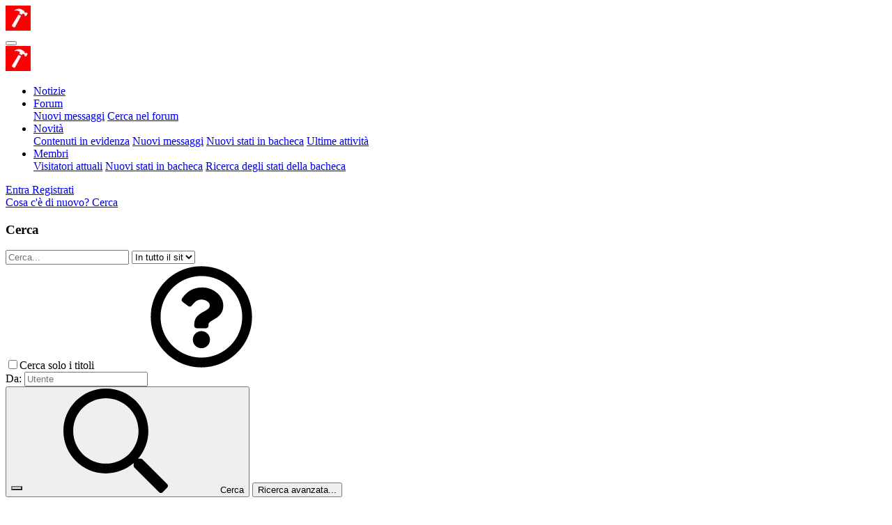

--- FILE ---
content_type: text/html; charset=utf-8
request_url: https://forum.tomshw.it/threads/2-hardidsk-interni-differenti-x-un-raid0-e-possibile.515522/
body_size: 17574
content:
<!DOCTYPE html>
<html id="XF" lang="it-IT" dir="LTR"
	data-xf="2.3"
	data-app="public"
	
	
	data-template="thread_view"
	data-container-key="node-12"
	data-content-key="thread-515522"
	data-logged-in="false"
	data-cookie-prefix="xf_"
	data-csrf=""
	class="has-no-js template-thread_view"
	>
<head>
	
	
	

	<meta charset="utf-8" />
	<title>2 hardidsk interni differenti x un RAID0? E&#039; possibile? | Tom&#039;s Hardware Forum Italia</title>
	<link rel="manifest" href="/webmanifest.php">

	<meta http-equiv="X-UA-Compatible" content="IE=Edge" />
	<meta name="viewport" content="width=device-width, initial-scale=1, viewport-fit=cover">

	
		
			
				<meta name="theme-color" media="(prefers-color-scheme: light)" content="#ffffff" />
				<meta name="theme-color" media="(prefers-color-scheme: dark)" content="#141414" />
			
		
	

	<meta name="apple-mobile-web-app-title" content="Tomshw">
	
		<link rel="apple-touch-icon" href="/data/assets/logo/192.png">
		

	
		
		<meta name="description" content="Ho un PC di 4 anni fa, purtroppo ho notato che un hardisk interno mi perde in continuazione il RAID0 (array software) perchè è malandato e devo sostituirlo..." />
		<meta property="og:description" content="Ho un PC di 4 anni fa, purtroppo ho notato che un hardisk interno mi perde in continuazione il RAID0 (array software) perchè è malandato e devo sostituirlo. I miei due hardisk sono della Westen Digital di 4 anni fa. Non so se riuscirò a trovarne un altro uguale. Se ne devessi comperarne uno..." />
		<meta property="twitter:description" content="Ho un PC di 4 anni fa, purtroppo ho notato che un hardisk interno mi perde in continuazione il RAID0 (array software) perchè è malandato e devo sostituirlo. I miei due hardisk sono della Westen..." />
	
	
		<meta property="og:url" content="https://forum.tomshw.it/threads/2-hardidsk-interni-differenti-x-un-raid0-e-possibile.515522/" />
	
		<link rel="canonical" href="https://forum.tomshw.it/threads/2-hardidsk-interni-differenti-x-un-raid0-e-possibile.515522/" />
	
		
        <!-- App Indexing for Google Search -->
        <link href="android-app://com.quoord.tapatalkpro.activity/tapatalk/forum.tomshw.it/?ttfid=157447&location=topic&tid=515522&page=1&perpage=15&channel=google-indexing" rel="alternate" />
        <link href="ios-app://307880732/tapatalk/forum.tomshw.it/?ttfid=157447&location=topic&tid=515522&page=1&perpage=15&channel=google-indexing" rel="alternate" />
        
        <link href="https://forum.tomshw.it//mobiquo/smartbanner/manifest.json" rel="manifest">
        
        <meta name="apple-itunes-app" content="app-id=307880732, affiliate-data=at=10lR7C, app-argument=tapatalk://forum.tomshw.it/?ttfid=157447&location=topic&tid=515522&page=1&perpage=15" />
        
	

	
		
	
	
	<meta property="og:site_name" content="Tom&#039;s Hardware Forum Italia" />


	
	
		
	
	
	<meta property="og:type" content="website" />


	
	
		
	
	
	
		<meta property="og:title" content="2 hardidsk interni differenti x un RAID0? E&#039; possibile?" />
		<meta property="twitter:title" content="2 hardidsk interni differenti x un RAID0? E&#039; possibile?" />
	


	
	
	
	

	
	
	
		
	
	

	<link rel="stylesheet" href="/css.php?css=public%3Anormalize.css%2Cpublic%3Afa.css%2Cpublic%3Avariations.less%2Cpublic%3Acore.less%2Cpublic%3Aapp.less&amp;s=35&amp;l=9&amp;d=1758115991&amp;k=7d2177ff15cd922d08c0e41a47c7b64065b6f346" />

	<link rel="stylesheet" href="/css.php?css=public%3Abb_code.less&amp;s=35&amp;l=9&amp;d=1758115991&amp;k=5d21784b0f7c2bbb1c10898ea948cff660bda404" />
<link rel="stylesheet" href="/css.php?css=public%3Aeditor.less&amp;s=35&amp;l=9&amp;d=1758115991&amp;k=d2f57f2328b3ca65317f2dc518a0e333d25198f9" />
<link rel="stylesheet" href="/css.php?css=public%3Amessage.less&amp;s=35&amp;l=9&amp;d=1758115991&amp;k=5bc226ec89a827747def4e4292691ba13629699d" />
<link rel="stylesheet" href="/css.php?css=public%3Ashare_controls.less&amp;s=35&amp;l=9&amp;d=1758115991&amp;k=4771b4e4c46875418c6e183558628df46f4709ac" />
<link rel="stylesheet" href="/css.php?css=public%3Aextra.less&amp;s=35&amp;l=9&amp;d=1758115991&amp;k=f0faaab3cad14bca388ac69077f8b01908323ac5" />


	
		<script src="/js/xf/preamble.min.js?_v=3ce94bf3"></script>
	

	
	<script src="/js/vendor/vendor-compiled.js?_v=3ce94bf3" defer></script>
	<script src="/js/xf/core-compiled.js?_v=3ce94bf3" defer></script>

	<script>
		window.addEventListener('DOMContentLoaded', function() {
			XF.extendObject(true, XF.config, {
				// 
				userId: 0,
				enablePush: true,
				pushAppServerKey: 'BHUZBrKxscg0PF5H7bxHrr8V+LiteuEspBDaf+OggmJnCeRZeboyZpTNWjBuLBou9E0pgBkrJihl8tlwrw0TyTk=',
				url: {
					fullBase: 'https://forum.tomshw.it/',
					basePath: '/',
					css: '/css.php?css=__SENTINEL__&s=35&l=9&d=1758115991',
					js: '/js/__SENTINEL__?_v=3ce94bf3',
					icon: '/data/local/icons/__VARIANT__.svg?v=1758116041#__NAME__',
					iconInline: '/styles/fa/__VARIANT__/__NAME__.svg?v=5.15.3',
					keepAlive: '/login/keep-alive'
				},
				cookie: {
					path: '/',
					domain: '',
					prefix: 'xf_',
					secure: true,
					consentMode: 'disabled',
					consented: ["optional","_third_party"]
				},
				cacheKey: 'f3ed7234243583f554e27d349fe769c5',
				csrf: '',
				js: {"\/js\/xf\/action.min.js?_v=3ce94bf3":true,"\/js\/xf\/message.min.js?_v=3ce94bf3":true,"\/js\/xf\/captcha.min.js?_v=3ce94bf3":true,"\/js\/xf\/editor-compiled.js?_v=3ce94bf3":true},
				fullJs: false,
				css: {"public:bb_code.less":true,"public:editor.less":true,"public:message.less":true,"public:share_controls.less":true,"public:extra.less":true},
				time: {
					now: 1769795362,
					today: 1769727600,
					todayDow: 5,
					tomorrow: 1769814000,
					yesterday: 1769641200,
					week: 1769209200,
					month: 1767222000,
					year: 1767222000
				},
				style: {
					light: 'default',
					dark: 'alternate',
					defaultColorScheme: 'light'
				},
				borderSizeFeature: '3px',
				fontAwesomeWeight: 'r',
				enableRtnProtect: true,
				
				enableFormSubmitSticky: true,
				imageOptimization: 'optimize',
				imageOptimizationQuality: 0.85,
				uploadMaxFilesize: 16777216,
				uploadMaxWidth: 2048,
				uploadMaxHeight: 2048,
				allowedVideoExtensions: ["m4v","mov","mp4","mp4v","mpeg","mpg","ogv","webm"],
				allowedAudioExtensions: ["mp3","opus","ogg","wav"],
				shortcodeToEmoji: true,
				visitorCounts: {
					conversations_unread: '0',
					alerts_unviewed: '0',
					total_unread: '0',
					title_count: true,
					icon_indicator: true
				},
				jsMt: {"xf\/action.js":"28d29bb6","xf\/embed.js":"77707ea6","xf\/form.js":"77707ea6","xf\/structure.js":"28d29bb6","xf\/tooltip.js":"77707ea6"},
				jsState: {},
				publicMetadataLogoUrl: '',
				publicPushBadgeUrl: 'https://forum.tomshw.it/styles/default/xenforo/bell.png'
			});

			XF.extendObject(XF.phrases, {
				// 
				date_x_at_time_y:     "{date} alle {time}",
				day_x_at_time_y:      "{day} alle {time}",
				yesterday_at_x:       "Ieri alle {time}",
				x_minutes_ago:        "{minutes} minuti fa",
				one_minute_ago:       "1 minuto fa",
				a_moment_ago:         "Un attimo fa",
				today_at_x:           "Oggi alle {time}",
				in_a_moment:          "In un momento",
				in_a_minute:          "In un minuto",
				in_x_minutes:         "In {minutes} minuti",
				later_today_at_x:     "Più tardi alle {time}",
				tomorrow_at_x:        "Domani alle {time}",
				short_date_x_minutes: "{minutes}m",
				short_date_x_hours:   "{hours}h",
				short_date_x_days:    "{days}g",

				day0: "Domenica",
				day1: "Lunedì",
				day2: "Martedì",
				day3: "Mercoledì",
				day4: "Giovedì",
				day5: "Venerdì",
				day6: "Sabato",

				dayShort0: "Dom",
				dayShort1: "Lun",
				dayShort2: "Mar",
				dayShort3: "Mer",
				dayShort4: "Gio",
				dayShort5: "Ven",
				dayShort6: "Sab",

				month0: "Gennaio",
				month1: "Febbraio",
				month2: "Marzo",
				month3: "Aprile",
				month4: "Maggio",
				month5: "Giugno",
				month6: "Luglio",
				month7: "Agosto",
				month8: "Settembre",
				month9: "Ottobre",
				month10: "Novembre",
				month11: "Dicembre",

				active_user_changed_reload_page: "L\'utente attivo è cambiato. Ricarica la pagina per l\'ultima versione.",
				server_did_not_respond_in_time_try_again: "Il server non ha risposto in tempo. Si prega di riprovare.",
				oops_we_ran_into_some_problems: "Houston! Abbiamo un problema!",
				oops_we_ran_into_some_problems_more_details_console: "Abbiamo trovato un problema. Riprova più tardi. Potrebbero esserci più dettagli dell\'errore nella console del browser.",
				file_too_large_to_upload: "Il file è troppo grande per essere caricato.",
				uploaded_file_is_too_large_for_server_to_process: "Il file caricato è troppo grande.",
				files_being_uploaded_are_you_sure: "I file devono ancora essere caricati. Sei sicuro di voler inviare il modulo?",
				attach: "Allega file",
				rich_text_box: "Text box avanzato",
				close: "Chiudi",
				link_copied_to_clipboard: "Link copiato negli appunti.",
				text_copied_to_clipboard: "Testo copiato negli appunti.",
				loading: "Sto caricando...",
				you_have_exceeded_maximum_number_of_selectable_items: "Hai superato il numero massimo di elementi selezionabili.",

				processing: "Elaborazione",
				'processing...': "Elaborazione...",

				showing_x_of_y_items: "Mostrando {count} su {total} oggetti",
				showing_all_items: "Mostrando tutti gli elementi",
				no_items_to_display: "Nessun oggetto da visualizzare",

				number_button_up: "Incrementa",
				number_button_down: "Decrementa",

				push_enable_notification_title: "Notifiche Push abilitate correttamente per Tom\'s Hardware Forum Italia",
				push_enable_notification_body: "Da ora riceverai le notifiche direttamente sul tuo dispositivo.",

				pull_down_to_refresh: "Tira giù per ricaricare",
				release_to_refresh: "Rilascia per ricaricare",
				refreshing: "Aggiornamento..."
			});
		});
	</script>

	<script src="/js/xf/action.min.js?_v=3ce94bf3" defer></script>
<script src="/js/xf/message.min.js?_v=3ce94bf3" defer></script>
<script src="/js/xf/captcha.min.js?_v=3ce94bf3" defer></script>
<script src="/js/xf/editor-compiled.js?_v=3ce94bf3" defer></script>



	

	
	
	
	<!-- Google Tag Manager -->

<script>(function(w,d,s,l,i){w[l]=w[l]||[];w[l].push({'gtm.start':
new Date().getTime(),event:'gtm.js'});var f=d.getElementsByTagName(s)[0],
j=d.createElement(s),dl=l!='dataLayer'?'&l='+l:'';j.async=true;j.src=
'https://www.googletagmanager.com/gtm.js?id='+i+dl;f.parentNode.insertBefore(j,f);
})(window,document,'script','dataLayer','GTM-W4LXB553');</script>
	
<!-- End Google Tag Manager -->

<!-- Loader ADV Script -->

<script data-suppressedsrc="https://cdn.adasta.it/prebid/tomshw.js" class="_iub_cs_activate" type="text/plain"></script>


<!-- Digidip -->    
<!--
<script class="_iub_cs_activate" type="text/plain">
	(function(){
		var loc = window.location.href;
		var dd = document.createElement('script');
		dd.type = 'text/javascript'; dd.src = '//static.digidip.net/tomshw.js?loc=' + loc;
		var s = document.getElementsByTagName('script')[0]; s.parentNode.insertBefore(dd, s);
	})();
</script>
-->

	
</head>
<body data-template="thread_view">

<div class="p-pageWrapper" id="top">

	

	<header class="p-header" id="header">
		<div class="p-header-inner">
			<div class="p-header-content">
				<div class="p-header-logo p-header-logo--image">
					<a href="/">
						

	

	
		
		

		
	
		
		

		
	

	

	<picture data-variations="{&quot;default&quot;:{&quot;1&quot;:&quot;https:\/\/cdn.tomshw.it\/assets\/favicons\/apple-touch-icon.png?height=36&quot;,&quot;2&quot;:null},&quot;alternate&quot;:{&quot;1&quot;:&quot;https:\/\/cdn.tomshw.it\/assets\/favicons\/apple-touch-icon.png?height=36&quot;,&quot;2&quot;:null}}">
		
		
		

		
			
			
			

			
		

		<img src="https://cdn.tomshw.it/assets/favicons/apple-touch-icon.png?height=36"  width="36" height="36" alt="Tom&#039;s Hardware Forum Italia" />
	</picture>


					</a>
				</div>

				
			</div>
		</div>
	</header>

	
	

	
		<div class="p-navSticky p-navSticky--all" data-xf-init="sticky-header">
			
		<nav class="p-nav">
			<div class="p-nav-inner">
				<button type="button" class="button button--plain p-nav-menuTrigger" data-xf-click="off-canvas" data-menu=".js-headerOffCanvasMenu" tabindex="0" aria-label="Menu"><span class="button-text">
					<i aria-hidden="true"></i>
				</span></button>

				<div class="p-nav-smallLogo">
					<a href="/">
						

	

	
		
		

		
	
		
		

		
	

	

	<picture data-variations="{&quot;default&quot;:{&quot;1&quot;:&quot;https:\/\/cdn.tomshw.it\/assets\/favicons\/apple-touch-icon.png?height=36&quot;,&quot;2&quot;:null},&quot;alternate&quot;:{&quot;1&quot;:&quot;https:\/\/cdn.tomshw.it\/assets\/favicons\/apple-touch-icon.png?height=36&quot;,&quot;2&quot;:null}}">
		
		
		

		
			
			
			

			
		

		<img src="https://cdn.tomshw.it/assets/favicons/apple-touch-icon.png?height=36"  width="36" height="36" alt="Tom&#039;s Hardware Forum Italia" />
	</picture>


					</a>
				</div>

				<div class="p-nav-scroller hScroller" data-xf-init="h-scroller" data-auto-scroll=".p-navEl.is-selected">
					<div class="hScroller-scroll">
						<ul class="p-nav-list js-offCanvasNavSource">
							
								<li>
									
	<div class="p-navEl " >
	

		
	
	<a href="https://www.tomshw.it/"
	class="p-navEl-link "
	
	data-xf-key="1"
	data-nav-id="news">Notizie</a>


		

		
	
	</div>

								</li>
							
								<li>
									
	<div class="p-navEl is-selected" data-has-children="true">
	

		
	
	<a href="/"
	class="p-navEl-link p-navEl-link--splitMenu "
	
	
	data-nav-id="forums">Forum</a>


		<a data-xf-key="2"
			data-xf-click="menu"
			data-menu-pos-ref="< .p-navEl"
			class="p-navEl-splitTrigger"
			role="button"
			tabindex="0"
			aria-label="Alterna espansione"
			aria-expanded="false"
			aria-haspopup="true"></a>

		
	
		<div class="menu menu--structural" data-menu="menu" aria-hidden="true">
			<div class="menu-content">
				
					
	
	
	<a href="/whats-new/posts/"
	class="menu-linkRow u-indentDepth0 js-offCanvasCopy "
	
	
	data-nav-id="newPosts">Nuovi messaggi</a>

	

				
					
	
	
	<a href="/search/?type=post"
	class="menu-linkRow u-indentDepth0 js-offCanvasCopy "
	
	
	data-nav-id="searchForums">Cerca nel forum</a>

	

				
			</div>
		</div>
	
	</div>

								</li>
							
								<li>
									
	<div class="p-navEl " data-has-children="true">
	

		
	
	<a href="/whats-new/"
	class="p-navEl-link p-navEl-link--splitMenu "
	
	
	data-nav-id="whatsNew">Novità</a>


		<a data-xf-key="3"
			data-xf-click="menu"
			data-menu-pos-ref="< .p-navEl"
			class="p-navEl-splitTrigger"
			role="button"
			tabindex="0"
			aria-label="Alterna espansione"
			aria-expanded="false"
			aria-haspopup="true"></a>

		
	
		<div class="menu menu--structural" data-menu="menu" aria-hidden="true">
			<div class="menu-content">
				
					
	
	
	<a href="/featured/"
	class="menu-linkRow u-indentDepth0 js-offCanvasCopy "
	
	
	data-nav-id="featured">Contenuti in evidenza</a>

	

				
					
	
	
	<a href="/whats-new/posts/"
	class="menu-linkRow u-indentDepth0 js-offCanvasCopy "
	 rel="nofollow"
	
	data-nav-id="whatsNewPosts">Nuovi messaggi</a>

	

				
					
	
	
	<a href="/whats-new/profile-posts/"
	class="menu-linkRow u-indentDepth0 js-offCanvasCopy "
	 rel="nofollow"
	
	data-nav-id="whatsNewProfilePosts">Nuovi stati in bacheca</a>

	

				
					
	
	
	<a href="/whats-new/latest-activity"
	class="menu-linkRow u-indentDepth0 js-offCanvasCopy "
	 rel="nofollow"
	
	data-nav-id="latestActivity">Ultime attività</a>

	

				
			</div>
		</div>
	
	</div>

								</li>
							
								<li>
									
	<div class="p-navEl " data-has-children="true">
	

		
	
	<a href="/members/"
	class="p-navEl-link p-navEl-link--splitMenu "
	
	
	data-nav-id="members">Membri</a>


		<a data-xf-key="4"
			data-xf-click="menu"
			data-menu-pos-ref="< .p-navEl"
			class="p-navEl-splitTrigger"
			role="button"
			tabindex="0"
			aria-label="Alterna espansione"
			aria-expanded="false"
			aria-haspopup="true"></a>

		
	
		<div class="menu menu--structural" data-menu="menu" aria-hidden="true">
			<div class="menu-content">
				
					
	
	
	<a href="/online/"
	class="menu-linkRow u-indentDepth0 js-offCanvasCopy "
	
	
	data-nav-id="currentVisitors">Visitatori attuali</a>

	

				
					
	
	
	<a href="/whats-new/profile-posts/"
	class="menu-linkRow u-indentDepth0 js-offCanvasCopy "
	 rel="nofollow"
	
	data-nav-id="newProfilePosts">Nuovi stati in bacheca</a>

	

				
					
	
	
	<a href="/search/?type=profile_post"
	class="menu-linkRow u-indentDepth0 js-offCanvasCopy "
	
	
	data-nav-id="searchProfilePosts">Ricerca degli stati della bacheca</a>

	

				
			</div>
		</div>
	
	</div>

								</li>
							
						</ul>
					</div>
				</div>

				<div class="p-nav-opposite">
					<div class="p-navgroup p-account p-navgroup--guest">
						
							<a href="/login/" class="p-navgroup-link p-navgroup-link--textual p-navgroup-link--logIn"
								data-xf-click="overlay" data-follow-redirects="on">
								<span class="p-navgroup-linkText">Entra</span>
							</a>
							
								<a href="/register/" class="p-navgroup-link p-navgroup-link--textual p-navgroup-link--register"
									data-xf-click="overlay" data-follow-redirects="on">
									<span class="p-navgroup-linkText">Registrati</span>
								</a>
							
						
					</div>

					<div class="p-navgroup p-discovery">
						<a href="/whats-new/"
							class="p-navgroup-link p-navgroup-link--iconic p-navgroup-link--whatsnew"
							aria-label="Cosa c&#039;è di nuovo?"
							title="Cosa c&#039;è di nuovo?">
							<i aria-hidden="true"></i>
							<span class="p-navgroup-linkText">Cosa c'è di nuovo?</span>
						</a>

						
							<a href="/search/"
								class="p-navgroup-link p-navgroup-link--iconic p-navgroup-link--search"
								data-xf-click="menu"
								data-xf-key="/"
								aria-label="Cerca"
								aria-expanded="false"
								aria-haspopup="true"
								title="Cerca">
								<i aria-hidden="true"></i>
								<span class="p-navgroup-linkText">Cerca</span>
							</a>
							<div class="menu menu--structural menu--wide" data-menu="menu" aria-hidden="true">
								<form action="/search/search" method="post"
									class="menu-content"
									data-xf-init="quick-search">

									<h3 class="menu-header">Cerca</h3>
									
									<div class="menu-row">
										
											<div class="inputGroup inputGroup--joined">
												<input type="text" class="input" data-xf-init="search-auto-complete" name="keywords" data-acurl="/search/auto-complete" placeholder="Cerca..." aria-label="Cerca" data-menu-autofocus="true" />
												
			<select name="constraints" class="js-quickSearch-constraint input" aria-label="Cerca all&#039;interno di">
				<option value="">In tutto il sito</option>
<option value="{&quot;search_type&quot;:&quot;post&quot;}">Discussioni</option>
<option value="{&quot;search_type&quot;:&quot;post&quot;,&quot;c&quot;:{&quot;nodes&quot;:[12],&quot;_efs_isInclude&quot;:&quot;1&quot;,&quot;child_nodes&quot;:1}}">In questo forum</option>
<option value="{&quot;search_type&quot;:&quot;post&quot;,&quot;c&quot;:{&quot;thread&quot;:515522}}">In questa discussione</option>

			</select>
		
											</div>
										
									</div>

									
									<div class="menu-row">
										<label class="iconic"><input type="checkbox"  name="c[title_only]" value="1" /><i aria-hidden="true"></i><span class="iconic-label">Cerca solo i titoli

													
													<span tabindex="0" role="button"
														data-xf-init="tooltip" data-trigger="hover focus click" title="Verranno cercati anche i tag">

														<i class="fa--xf far fa-question-circle  u-muted u-smaller"><svg xmlns="http://www.w3.org/2000/svg" role="img" ><title>Nota</title><use href="/data/local/icons/regular.svg?v=1758116041#question-circle"></use></svg></i>
													</span></span></label>

									</div>
									
									<div class="menu-row">
										<div class="inputGroup">
											<span class="inputGroup-text" id="ctrl_search_menu_by_member">Da:</span>
											<input type="text" class="input" name="c[users]" data-xf-init="auto-complete" placeholder="Utente" aria-labelledby="ctrl_search_menu_by_member" />
										</div>
									</div>
									<div class="menu-footer">
									<span class="menu-footer-controls">
										<button type="submit" class="button button--icon button--icon--search button--primary"><i class="fa--xf far fa-search "><svg xmlns="http://www.w3.org/2000/svg" role="img" aria-hidden="true" ><use href="/data/local/icons/regular.svg?v=1758116041#search"></use></svg></i><span class="button-text">Cerca</span></button>
										<button type="submit" class="button " name="from_search_menu"><span class="button-text">Ricerca avanzata...</span></button>
									</span>
									</div>

									<input type="hidden" name="_xfToken" value="" />
								</form>
							</div>
						
					</div>
				</div>
			</div>
		</nav>
	
			
		
			<div class="p-sectionLinks">
				<div class="p-sectionLinks-inner hScroller" data-xf-init="h-scroller">
					<div class="hScroller-scroll">
						<ul class="p-sectionLinks-list">
							
								<li>
									
	<div class="p-navEl " >
	

		
	
	<a href="/whats-new/posts/"
	class="p-navEl-link "
	
	data-xf-key="alt+1"
	data-nav-id="newPosts">Nuovi messaggi</a>


		

		
	
	</div>

								</li>
							
								<li>
									
	<div class="p-navEl " >
	

		
	
	<a href="/search/?type=post"
	class="p-navEl-link "
	
	data-xf-key="alt+2"
	data-nav-id="searchForums">Cerca nel forum</a>


		

		
	
	</div>

								</li>
							
						</ul>
					</div>
				</div>
			</div>
			
	
		</div>
		

	<div class="offCanvasMenu offCanvasMenu--nav js-headerOffCanvasMenu" data-menu="menu" aria-hidden="true" data-ocm-builder="navigation">
		<div class="offCanvasMenu-backdrop" data-menu-close="true"></div>
		<div class="offCanvasMenu-content">
			<div class="offCanvasMenu-header">
				Menu
				<a class="offCanvasMenu-closer" data-menu-close="true" role="button" tabindex="0" aria-label="Chiudi"></a>
			</div>
			
				<div class="p-offCanvasRegisterLink">
					<div class="offCanvasMenu-linkHolder">
						<a href="/login/" class="offCanvasMenu-link" data-xf-click="overlay" data-menu-close="true">
							Entra
						</a>
					</div>
					<hr class="offCanvasMenu-separator" />
					
						<div class="offCanvasMenu-linkHolder">
							<a href="/register/" class="offCanvasMenu-link" data-xf-click="overlay" data-menu-close="true">
								Registrati
							</a>
						</div>
						<hr class="offCanvasMenu-separator" />
					
				</div>
			
			<div class="js-offCanvasNavTarget"></div>
			<div class="offCanvasMenu-installBanner js-installPromptContainer" style="display: none;" data-xf-init="install-prompt">
				<div class="offCanvasMenu-installBanner-header">Installa l'app</div>
				<button type="button" class="button js-installPromptButton"><span class="button-text">Installa</span></button>
				<template class="js-installTemplateIOS">
					<div class="js-installTemplateContent">
						<div class="overlay-title">Come installare l'app su iOS</div>
						<div class="block-body">
							<div class="block-row">
								<p>
									Segui il video qui sotto per vedere come installare il nostro sito come web app sulla tua schermata principale.
								</p>
								<p style="text-align: center">
									<video src="/styles/default/xenforo/add_to_home.mp4"
										width="280" height="480" autoplay loop muted playsinline></video>
								</p>
								<p>
									<small><strong>Nota:</strong> Questa funzionalità potrebbe non essere disponibile in alcuni browser.</small>
								</p>
							</div>
						</div>
					</div>
				</template>
			</div>
		</div>
	</div>

	<div class="p-body">
		<div class="p-body-inner">
			<!--XF:EXTRA_OUTPUT-->
			
			
	<div id="sticky_ads" style="margin-bottom:0.5rem" class="sticky lg:static top-[56px] z-[9999] customads  flex">
	<div class="customads__container h-[100px] lg:w-[970px] lg:h-[250px] mx-auto my-4 relative">
		<div id="tomshw_it_masthead"></div>
		<p class="hidden text-right lg:block customads__label absolute -bottom-4 -right-8">Pubblicità</p>
	</div>
</div>


			

			

			
			
	
		<ul class="p-breadcrumbs "
			itemscope itemtype="https://schema.org/BreadcrumbList">
			
				

				
				

				

				
				
					
					
	<li itemprop="itemListElement" itemscope itemtype="https://schema.org/ListItem">
		<a href="/#hardware-e-modding.6" itemprop="item">
			<span itemprop="name">Hardware e Modding</span>
		</a>
		<meta itemprop="position" content="1" />
	</li>

				
					
					
	<li itemprop="itemListElement" itemscope itemtype="https://schema.org/ListItem">
		<a href="/forums/storage-hdd-ssd-m2-raid-e-nas.12/" itemprop="item">
			<span itemprop="name">Storage (HDD, SSD, M2, RAID e NAS)</span>
		</a>
		<meta itemprop="position" content="2" />
	</li>

				
			
		</ul>
	

			

			
	<noscript class="js-jsWarning"><div class="blockMessage blockMessage--important blockMessage--iconic u-noJsOnly">JavaScript è disabilitato. Per una migliore esperienza si prega di attivare JavaScript sul suo browser.</div></noscript>

			
	<div class="blockMessage blockMessage--important blockMessage--iconic js-browserWarning" style="display: none">Stai usando un browser non aggiornato. Potresti non visualizzare correttamente questo o altri siti web.<br />Dovreste aggiornare o usare un <a href="https://www.mozilla.org/it/firefox/" target="_blank">browser alternativo</a>.</div>


			
				<div class="p-body-header">
					
						
							<div class="p-title ">
								
									
										<h1 class="p-title-value">2 hardidsk interni differenti x un RAID0? E&#039; possibile?</h1>
									
									
								
							</div>
						

						
							<div class="p-description">
	<ul class="listInline listInline--bullet">
		<li>
			<i class="fa--xf far fa-user "><svg xmlns="http://www.w3.org/2000/svg" role="img" ><title>Autore discussione</title><use href="/data/local/icons/regular.svg?v=1758116041#user"></use></svg></i>
			<span class="u-srOnly">Autore discussione</span>

			<a href="/members/foxadriano.55346/" class="username  u-concealed" dir="auto" data-user-id="55346" data-xf-init="member-tooltip">FoxAdriano</a>
		</li>
		<li>
			<i class="fa--xf far fa-clock "><svg xmlns="http://www.w3.org/2000/svg" role="img" ><title>Data d&amp;#039;inizio</title><use href="/data/local/icons/regular.svg?v=1758116041#clock"></use></svg></i>
			<span class="u-srOnly">Data d'inizio</span>

			<a href="/threads/2-hardidsk-interni-differenti-x-un-raid0-e-possibile.515522/" class="u-concealed"><time  class="u-dt" dir="auto" datetime="2015-07-15T10:06:37+0200" data-timestamp="1436947597" data-date="15 Luglio 2015" data-time="10:06" data-short="Jul &#039;15" title="15 Luglio 2015 alle 10:06">15 Luglio 2015</time></a>
		</li>
		
		
	</ul>
</div>
						
					
				</div>
			

			<div class="p-body-main p-body-main--withSidebar ">
				
				<div class="p-body-contentCol"></div>
				
					<div class="p-body-sidebarCol"></div>
				

				

				<div class="p-body-content">
					
					<div class="p-body-pageContent">










	
	
	
		
	
	
	


	
	
	
		
	
	
	


	
	
		
	
	
	


	
	



	












	

	
		
	









	

		
		<div class="customads" style="margin-bottom:0.5rem;">
			<div class="customads__container mx-auto">
				<div id="tomshw_it_multisizie_inarticle1" class="m-auto adv__content"></div>
			</div>
			<div class="text-center customads__label">Pubblicità</div>
		</div>

	













<div class="block block--messages" data-xf-init="" data-type="post" data-href="/inline-mod/" data-search-target="*">

	<span class="u-anchorTarget" id="posts"></span>

	
		
	

	

	<div class="block-outer"></div>

	

	
		
	<div class="block-outer js-threadStatusField"></div>

	

	<div class="block-container lbContainer"
		data-xf-init="lightbox select-to-quote"
		data-message-selector=".js-post"
		data-lb-id="thread-515522"
		data-lb-universal="0">

		<div class="block-body js-replyNewMessageContainer">
			
				

					

					
						

	
	

	

	
	<article class="message message--post js-post js-inlineModContainer  "
		data-author="FoxAdriano"
		data-content="post-4851770"
		id="js-post-4851770"
		>

		

		<span class="u-anchorTarget" id="post-4851770"></span>

		
			<div class="message-inner">
				
					<div class="message-cell message-cell--user">
						

	<section class="message-user"
		
		
		>

		

		<div class="message-avatar ">
			<div class="message-avatar-wrapper">
				<a href="/members/foxadriano.55346/" class="avatar avatar--m avatar--default avatar--default--dynamic" data-user-id="55346" data-xf-init="member-tooltip" style="background-color: #cc9999; color: #773c3c">
			<span class="avatar-u55346-m" role="img" aria-label="FoxAdriano">F</span> 
		</a>
				
			</div>
		</div>
		<div class="message-userDetails">
			<h4 class="message-name"><a href="/members/foxadriano.55346/" class="username " dir="auto" data-user-id="55346" data-xf-init="member-tooltip"><span class="username--style30">FoxAdriano</span></a></h4>
			
			<div class="userBanner userBanner userBanner--gray message-userBanner"><span class="userBanner-before"></span><strong>Utente Èlite</strong><span class="userBanner-after"></span></div>
		</div>
		
			
			
				<div class="message-userExtras">
				
					
					
						<dl class="pairs pairs--justified">
							<dt>Messaggi</dt>
							<dd>2,275</dd>
						</dl>
					
					
					
						<dl class="pairs pairs--justified">
							<dt>Reazioni</dt>
							<dd>63</dd>
						</dl>
					
					
						<dl class="pairs pairs--justified">
							<dt>Punteggio</dt>
							<dd>104</dd>
						</dl>
					
					
					
					
					
				
				</div>
			
		
		<span class="message-userArrow"></span>
	</section>

					</div>
				

				
					<div class="message-cell message-cell--main">
					
						<div class="message-main js-quickEditTarget">

							
								

	

	<header class="message-attribution message-attribution--split">
		<ul class="message-attribution-main listInline ">
			
			
			<li class="u-concealed">
				<a href="/threads/2-hardidsk-interni-differenti-x-un-raid0-e-possibile.515522/post-4851770" rel="nofollow" >
					<time  class="u-dt" dir="auto" datetime="2015-07-15T10:06:37+0200" data-timestamp="1436947597" data-date="15 Luglio 2015" data-time="10:06" data-short="Jul &#039;15" title="15 Luglio 2015 alle 10:06">15 Luglio 2015</time>
				</a>
			</li>
			
		</ul>

		<ul class="message-attribution-opposite message-attribution-opposite--list ">
			
			<li>
				<a href="/threads/2-hardidsk-interni-differenti-x-un-raid0-e-possibile.515522/post-4851770"
					class="message-attribution-gadget"
					data-xf-init="share-tooltip"
					data-href="/posts/4851770/share"
					aria-label="Condividi"
					rel="nofollow">
					<i class="fa--xf far fa-share-alt "><svg xmlns="http://www.w3.org/2000/svg" role="img" aria-hidden="true" ><use href="/data/local/icons/regular.svg?v=1758116041#share-alt"></use></svg></i>
				</a>
			</li>
			
				<li class="u-hidden js-embedCopy">
					
	<a href="javascript:"
		data-xf-init="copy-to-clipboard"
		data-copy-text="&lt;div class=&quot;js-xf-embed&quot; data-url=&quot;https://forum.tomshw.it&quot; data-content=&quot;post-4851770&quot;&gt;&lt;/div&gt;&lt;script defer src=&quot;https://forum.tomshw.it/js/xf/external_embed.js?_v=3ce94bf3&quot;&gt;&lt;/script&gt;"
		data-success="Codice HTML incorporato copiato negli appunti."
		class="">
		<i class="fa--xf far fa-code "><svg xmlns="http://www.w3.org/2000/svg" role="img" aria-hidden="true" ><use href="/data/local/icons/regular.svg?v=1758116041#code"></use></svg></i>
	</a>

				</li>
			
			
			
				<li>
					<a href="/threads/2-hardidsk-interni-differenti-x-un-raid0-e-possibile.515522/post-4851770" rel="nofollow">
						#1
					</a>
				</li>
			
		</ul>
	</header>

							

							<div class="message-content js-messageContent">
							

								
									
	
	
	

								

								
									
	

	<div class="message-userContent lbContainer js-lbContainer "
		data-lb-id="post-4851770"
		data-lb-caption-desc="FoxAdriano &middot; 15 Luglio 2015 alle 10:06">

		
			

	
		
	

		

		<article class="message-body js-selectToQuote">
			
				
			

			<div >
				
					<div class="bbWrapper">Ho un PC di 4 anni fa, purtroppo ho notato che un hardisk interno mi perde in continuazione il RAID0 (array software) perchè è malandato e devo sostituirlo. I miei due hardisk sono della Westen Digital di 4 anni fa. Non so se riuscirò a trovarne un altro uguale. Se ne devessi comperarne uno differente sempre da 500 GB come l&#039;altro, andrebbe bene lo stesso o è meglio averli uguali? Devo comperarne 2 uguali?<br />
Grazie x le info.</div>
				
			</div>

			<div class="js-selectToQuoteEnd">&nbsp;</div>
			
				
			
		</article>

		
			

	
		
	

		

		
	</div>

								

								
									
	

	

								

								
									
	

								

							
							</div>

							
								
	

	<footer class="message-footer">
		

		
			<div class="message-actionBar actionBar">
				
					
	
		<div class="actionBar-set actionBar-set--external">
		
			

			
				

				

				<a href="/threads/2-hardidsk-interni-differenti-x-un-raid0-e-possibile.515522/reply?quote=4851770"
					class="actionBar-action actionBar-action--reply"
					title="Rispondi, quotando questo messaggio"
					rel="nofollow"
					data-xf-click="quote"
					data-quote-href="/posts/4851770/quote">Rispondi</a>
			
		
		</div>
	

	

				
			</div>
		

		<div class="reactionsBar js-reactionsList ">
			
		</div>

		<div class="js-historyTarget message-historyTarget toggleTarget" data-href="trigger-href"></div>
	</footer>

							
						</div>

					
					</div>
				
			</div>
		
	</article>

	
	

					

					

				

					

					
						

	
	

	

	
	<article class="message message--post js-post js-inlineModContainer  "
		data-author="Utente cancellato 106622"
		data-content="post-4851800"
		id="js-post-4851800"
		itemscope itemtype="https://schema.org/Comment" itemid="https://forum.tomshw.it/posts/4851800/">

		
			<meta itemprop="parentItem" itemscope itemid="https://forum.tomshw.it/threads/2-hardidsk-interni-differenti-x-un-raid0-e-possibile.515522/" />
		

		<span class="u-anchorTarget" id="post-4851800"></span>

		
			<div class="message-inner">
				
					<div class="message-cell message-cell--user">
						

	<section class="message-user"
		itemprop="author"
		itemscope itemtype="https://schema.org/Person"
		>

		

		<div class="message-avatar ">
			<div class="message-avatar-wrapper">
				<span class="avatar avatar--m avatar--default avatar--default--dynamic" data-user-id="0" style="background-color: #669966; color: #1f2e1f" title="Utente cancellato 106622">
			<span class="avatar-u0-m" role="img" aria-label="Utente cancellato 106622">U</span> 
		</span>
				
			</div>
		</div>
		<div class="message-userDetails">
			<h4 class="message-name"><span class="username " dir="auto" data-user-id="0"><span itemprop="name">Utente cancellato 106622</span></span></h4>
			<h5 class="userTitle message-userTitle" dir="auto" itemprop="jobTitle">Ospite</h5>
			
		</div>
		
		<span class="message-userArrow"></span>
	</section>

					</div>
				

				
					<div class="message-cell message-cell--main">
					
						<div class="message-main js-quickEditTarget">

							
								

	

	<header class="message-attribution message-attribution--split">
		<ul class="message-attribution-main listInline ">
			
			
			<li class="u-concealed">
				<a href="/threads/2-hardidsk-interni-differenti-x-un-raid0-e-possibile.515522/post-4851800" rel="nofollow" itemprop="url">
					<time  class="u-dt" dir="auto" datetime="2015-07-15T10:16:02+0200" data-timestamp="1436948162" data-date="15 Luglio 2015" data-time="10:16" data-short="Jul &#039;15" title="15 Luglio 2015 alle 10:16" itemprop="datePublished">15 Luglio 2015</time>
				</a>
			</li>
			
		</ul>

		<ul class="message-attribution-opposite message-attribution-opposite--list ">
			
			<li>
				<a href="/threads/2-hardidsk-interni-differenti-x-un-raid0-e-possibile.515522/post-4851800"
					class="message-attribution-gadget"
					data-xf-init="share-tooltip"
					data-href="/posts/4851800/share"
					aria-label="Condividi"
					rel="nofollow">
					<i class="fa--xf far fa-share-alt "><svg xmlns="http://www.w3.org/2000/svg" role="img" aria-hidden="true" ><use href="/data/local/icons/regular.svg?v=1758116041#share-alt"></use></svg></i>
				</a>
			</li>
			
				<li class="u-hidden js-embedCopy">
					
	<a href="javascript:"
		data-xf-init="copy-to-clipboard"
		data-copy-text="&lt;div class=&quot;js-xf-embed&quot; data-url=&quot;https://forum.tomshw.it&quot; data-content=&quot;post-4851800&quot;&gt;&lt;/div&gt;&lt;script defer src=&quot;https://forum.tomshw.it/js/xf/external_embed.js?_v=3ce94bf3&quot;&gt;&lt;/script&gt;"
		data-success="Codice HTML incorporato copiato negli appunti."
		class="">
		<i class="fa--xf far fa-code "><svg xmlns="http://www.w3.org/2000/svg" role="img" aria-hidden="true" ><use href="/data/local/icons/regular.svg?v=1758116041#code"></use></svg></i>
	</a>

				</li>
			
			
			
				<li>
					<a href="/threads/2-hardidsk-interni-differenti-x-un-raid0-e-possibile.515522/post-4851800" rel="nofollow">
						#2
					</a>
				</li>
			
		</ul>
	</header>

							

							<div class="message-content js-messageContent">
							

								
									
	
	
	

								

								
									
	

	<div class="message-userContent lbContainer js-lbContainer "
		data-lb-id="post-4851800"
		data-lb-caption-desc="Utente cancellato 106622 &middot; 15 Luglio 2015 alle 10:16">

		

		<article class="message-body js-selectToQuote">
			
				
			

			<div itemprop="text">
				
					<div class="bbWrapper"><blockquote data-attributes="" data-quote="FoxAdriano" data-source="post: 4851770"
	class="bbCodeBlock bbCodeBlock--expandable bbCodeBlock--quote js-expandWatch">
	
		<div class="bbCodeBlock-title">
			
				<a href="/goto/post?id=4851770"
					class="bbCodeBlock-sourceJump"
					rel="nofollow"
					data-xf-click="attribution"
					data-content-selector="#post-4851770">FoxAdriano ha detto:</a>
			
		</div>
	
	<div class="bbCodeBlock-content">
		
		<div class="bbCodeBlock-expandContent js-expandContent ">
			Ho un PC di 4 anni fa, purtroppo ho notato che un hardisk interno mi perde in continuazione il RAID0 (array software) perchè è malandato e devo sostituirlo. I miei due hardisk sono della Westen Digital di 4 anni fa. Non so se riuscirò a trovarne un altro uguale. Se ne devessi comperarne uno differente sempre da 500 GB come l&#039;altro, andrebbe bene lo stesso o è meglio averli uguali? Devo comperarne 2 uguali?<br />
Grazie x le info.
		</div>
		<div class="bbCodeBlock-expandLink js-expandLink"><a role="button" tabindex="0">Clicca per espandere...</a></div>
	</div>
</blockquote><br />
Mah guarda, i dischi 4 o 5 anni fa erano più  lenti di oggi. Il mio consiglio è di prendere un unico HDD da 1 TB (che tanto costa 5-6 euro più di uno da 500 GB) e evitare qualunque tipo di array.</div>
				
			</div>

			<div class="js-selectToQuoteEnd">&nbsp;</div>
			
				
			
		</article>

		

		
	</div>

								

								
									
	

	

								

								
									
	

								

							
							</div>

							
								
	

	<footer class="message-footer">
		
			<div class="message-microdata" itemprop="interactionStatistic" itemtype="https://schema.org/InteractionCounter" itemscope>
				<meta itemprop="userInteractionCount" content="0" />
				<meta itemprop="interactionType" content="https://schema.org/LikeAction" />
			</div>
		

		
			<div class="message-actionBar actionBar">
				
					
	
		<div class="actionBar-set actionBar-set--external">
		
			

			
				

				

				<a href="/threads/2-hardidsk-interni-differenti-x-un-raid0-e-possibile.515522/reply?quote=4851800"
					class="actionBar-action actionBar-action--reply"
					title="Rispondi, quotando questo messaggio"
					rel="nofollow"
					data-xf-click="quote"
					data-quote-href="/posts/4851800/quote">Rispondi</a>
			
		
		</div>
	

	

				
			</div>
		

		<div class="reactionsBar js-reactionsList ">
			
		</div>

		<div class="js-historyTarget message-historyTarget toggleTarget" data-href="trigger-href"></div>
	</footer>

							
						</div>

					
					</div>
				
			</div>
		
	</article>

	
	

					

					

				

					

					
						

	
	

	

	
	<article class="message message--post js-post js-inlineModContainer  "
		data-author="FoxAdriano"
		data-content="post-4852342"
		id="js-post-4852342"
		itemscope itemtype="https://schema.org/Comment" itemid="https://forum.tomshw.it/posts/4852342/">

		
			<meta itemprop="parentItem" itemscope itemid="https://forum.tomshw.it/threads/2-hardidsk-interni-differenti-x-un-raid0-e-possibile.515522/" />
		

		<span class="u-anchorTarget" id="post-4852342"></span>

		
			<div class="message-inner">
				
					<div class="message-cell message-cell--user">
						

	<section class="message-user"
		itemprop="author"
		itemscope itemtype="https://schema.org/Person"
		itemid="https://forum.tomshw.it/members/foxadriano.55346/">

		
			<meta itemprop="url" content="https://forum.tomshw.it/members/foxadriano.55346/" />
		

		<div class="message-avatar ">
			<div class="message-avatar-wrapper">
				<a href="/members/foxadriano.55346/" class="avatar avatar--m avatar--default avatar--default--dynamic" data-user-id="55346" data-xf-init="member-tooltip" style="background-color: #cc9999; color: #773c3c">
			<span class="avatar-u55346-m" role="img" aria-label="FoxAdriano">F</span> 
		</a>
				
			</div>
		</div>
		<div class="message-userDetails">
			<h4 class="message-name"><a href="/members/foxadriano.55346/" class="username " dir="auto" data-user-id="55346" data-xf-init="member-tooltip"><span class="username--style30" itemprop="name">FoxAdriano</span></a></h4>
			
			<div class="userBanner userBanner userBanner--gray message-userBanner" itemprop="jobTitle"><span class="userBanner-before"></span><strong>Utente Èlite</strong><span class="userBanner-after"></span></div>
		</div>
		
			
			
				<div class="message-userExtras">
				
					
					
						<dl class="pairs pairs--justified">
							<dt>Messaggi</dt>
							<dd>2,275</dd>
						</dl>
					
					
					
						<dl class="pairs pairs--justified">
							<dt>Reazioni</dt>
							<dd>63</dd>
						</dl>
					
					
						<dl class="pairs pairs--justified">
							<dt>Punteggio</dt>
							<dd>104</dd>
						</dl>
					
					
					
					
					
				
				</div>
			
		
		<span class="message-userArrow"></span>
	</section>

					</div>
				

				
					<div class="message-cell message-cell--main">
					
						<div class="message-main js-quickEditTarget">

							
								

	

	<header class="message-attribution message-attribution--split">
		<ul class="message-attribution-main listInline ">
			
			
			<li class="u-concealed">
				<a href="/threads/2-hardidsk-interni-differenti-x-un-raid0-e-possibile.515522/post-4852342" rel="nofollow" itemprop="url">
					<time  class="u-dt" dir="auto" datetime="2015-07-15T13:48:23+0200" data-timestamp="1436960903" data-date="15 Luglio 2015" data-time="13:48" data-short="Jul &#039;15" title="15 Luglio 2015 alle 13:48" itemprop="datePublished">15 Luglio 2015</time>
				</a>
			</li>
			
		</ul>

		<ul class="message-attribution-opposite message-attribution-opposite--list ">
			
			<li>
				<a href="/threads/2-hardidsk-interni-differenti-x-un-raid0-e-possibile.515522/post-4852342"
					class="message-attribution-gadget"
					data-xf-init="share-tooltip"
					data-href="/posts/4852342/share"
					aria-label="Condividi"
					rel="nofollow">
					<i class="fa--xf far fa-share-alt "><svg xmlns="http://www.w3.org/2000/svg" role="img" aria-hidden="true" ><use href="/data/local/icons/regular.svg?v=1758116041#share-alt"></use></svg></i>
				</a>
			</li>
			
				<li class="u-hidden js-embedCopy">
					
	<a href="javascript:"
		data-xf-init="copy-to-clipboard"
		data-copy-text="&lt;div class=&quot;js-xf-embed&quot; data-url=&quot;https://forum.tomshw.it&quot; data-content=&quot;post-4852342&quot;&gt;&lt;/div&gt;&lt;script defer src=&quot;https://forum.tomshw.it/js/xf/external_embed.js?_v=3ce94bf3&quot;&gt;&lt;/script&gt;"
		data-success="Codice HTML incorporato copiato negli appunti."
		class="">
		<i class="fa--xf far fa-code "><svg xmlns="http://www.w3.org/2000/svg" role="img" aria-hidden="true" ><use href="/data/local/icons/regular.svg?v=1758116041#code"></use></svg></i>
	</a>

				</li>
			
			
			
				<li>
					<a href="/threads/2-hardidsk-interni-differenti-x-un-raid0-e-possibile.515522/post-4852342" rel="nofollow">
						#3
					</a>
				</li>
			
		</ul>
	</header>

							

							<div class="message-content js-messageContent">
							

								
									
	
	
	

								

								
									
	

	<div class="message-userContent lbContainer js-lbContainer "
		data-lb-id="post-4852342"
		data-lb-caption-desc="FoxAdriano &middot; 15 Luglio 2015 alle 13:48">

		

		<article class="message-body js-selectToQuote">
			
				
			

			<div itemprop="text">
				
					<div class="bbWrapper">Grazie per il consiglio. Una curiosità: ma i dischi SATA non sono tutti 7200 rpm? Qundi vecchi e nuovi sono lo stesso, no?</div>
				
			</div>

			<div class="js-selectToQuoteEnd">&nbsp;</div>
			
				
			
		</article>

		

		
	</div>

								

								
									
	

	

								

								
									
	

								

							
							</div>

							
								
	

	<footer class="message-footer">
		
			<div class="message-microdata" itemprop="interactionStatistic" itemtype="https://schema.org/InteractionCounter" itemscope>
				<meta itemprop="userInteractionCount" content="0" />
				<meta itemprop="interactionType" content="https://schema.org/LikeAction" />
			</div>
		

		
			<div class="message-actionBar actionBar">
				
					
	
		<div class="actionBar-set actionBar-set--external">
		
			

			
				

				

				<a href="/threads/2-hardidsk-interni-differenti-x-un-raid0-e-possibile.515522/reply?quote=4852342"
					class="actionBar-action actionBar-action--reply"
					title="Rispondi, quotando questo messaggio"
					rel="nofollow"
					data-xf-click="quote"
					data-quote-href="/posts/4852342/quote">Rispondi</a>
			
		
		</div>
	

	

				
			</div>
		

		<div class="reactionsBar js-reactionsList ">
			
		</div>

		<div class="js-historyTarget message-historyTarget toggleTarget" data-href="trigger-href"></div>
	</footer>

							
						</div>

					
					</div>
				
			</div>
		
	</article>

	
	

					

					

				

					

					
						

	
	

	

	
	<article class="message message--post js-post js-inlineModContainer  "
		data-author="Utente cancellato 106622"
		data-content="post-4852545"
		id="js-post-4852545"
		itemscope itemtype="https://schema.org/Comment" itemid="https://forum.tomshw.it/posts/4852545/">

		
			<meta itemprop="parentItem" itemscope itemid="https://forum.tomshw.it/threads/2-hardidsk-interni-differenti-x-un-raid0-e-possibile.515522/" />
		

		<span class="u-anchorTarget" id="post-4852545"></span>

		
			<div class="message-inner">
				
					<div class="message-cell message-cell--user">
						

	<section class="message-user"
		itemprop="author"
		itemscope itemtype="https://schema.org/Person"
		>

		

		<div class="message-avatar ">
			<div class="message-avatar-wrapper">
				<span class="avatar avatar--m avatar--default avatar--default--dynamic" data-user-id="0" style="background-color: #669966; color: #1f2e1f" title="Utente cancellato 106622">
			<span class="avatar-u0-m" role="img" aria-label="Utente cancellato 106622">U</span> 
		</span>
				
			</div>
		</div>
		<div class="message-userDetails">
			<h4 class="message-name"><span class="username " dir="auto" data-user-id="0"><span itemprop="name">Utente cancellato 106622</span></span></h4>
			<h5 class="userTitle message-userTitle" dir="auto" itemprop="jobTitle">Ospite</h5>
			
		</div>
		
		<span class="message-userArrow"></span>
	</section>

					</div>
				

				
					<div class="message-cell message-cell--main">
					
						<div class="message-main js-quickEditTarget">

							
								

	

	<header class="message-attribution message-attribution--split">
		<ul class="message-attribution-main listInline ">
			
			
			<li class="u-concealed">
				<a href="/threads/2-hardidsk-interni-differenti-x-un-raid0-e-possibile.515522/post-4852545" rel="nofollow" itemprop="url">
					<time  class="u-dt" dir="auto" datetime="2015-07-15T14:55:36+0200" data-timestamp="1436964936" data-date="15 Luglio 2015" data-time="14:55" data-short="Jul &#039;15" title="15 Luglio 2015 alle 14:55" itemprop="datePublished">15 Luglio 2015</time>
				</a>
			</li>
			
		</ul>

		<ul class="message-attribution-opposite message-attribution-opposite--list ">
			
			<li>
				<a href="/threads/2-hardidsk-interni-differenti-x-un-raid0-e-possibile.515522/post-4852545"
					class="message-attribution-gadget"
					data-xf-init="share-tooltip"
					data-href="/posts/4852545/share"
					aria-label="Condividi"
					rel="nofollow">
					<i class="fa--xf far fa-share-alt "><svg xmlns="http://www.w3.org/2000/svg" role="img" aria-hidden="true" ><use href="/data/local/icons/regular.svg?v=1758116041#share-alt"></use></svg></i>
				</a>
			</li>
			
				<li class="u-hidden js-embedCopy">
					
	<a href="javascript:"
		data-xf-init="copy-to-clipboard"
		data-copy-text="&lt;div class=&quot;js-xf-embed&quot; data-url=&quot;https://forum.tomshw.it&quot; data-content=&quot;post-4852545&quot;&gt;&lt;/div&gt;&lt;script defer src=&quot;https://forum.tomshw.it/js/xf/external_embed.js?_v=3ce94bf3&quot;&gt;&lt;/script&gt;"
		data-success="Codice HTML incorporato copiato negli appunti."
		class="">
		<i class="fa--xf far fa-code "><svg xmlns="http://www.w3.org/2000/svg" role="img" aria-hidden="true" ><use href="/data/local/icons/regular.svg?v=1758116041#code"></use></svg></i>
	</a>

				</li>
			
			
			
				<li>
					<a href="/threads/2-hardidsk-interni-differenti-x-un-raid0-e-possibile.515522/post-4852545" rel="nofollow">
						#4
					</a>
				</li>
			
		</ul>
	</header>

							

							<div class="message-content js-messageContent">
							

								
									
	
	
	

								

								
									
	

	<div class="message-userContent lbContainer js-lbContainer "
		data-lb-id="post-4852545"
		data-lb-caption-desc="Utente cancellato 106622 &middot; 15 Luglio 2015 alle 14:55">

		

		<article class="message-body js-selectToQuote">
			
				
			

			<div itemprop="text">
				
					<div class="bbWrapper"><blockquote data-attributes="" data-quote="FoxAdriano" data-source="post: 4852342"
	class="bbCodeBlock bbCodeBlock--expandable bbCodeBlock--quote js-expandWatch">
	
		<div class="bbCodeBlock-title">
			
				<a href="/goto/post?id=4852342"
					class="bbCodeBlock-sourceJump"
					rel="nofollow"
					data-xf-click="attribution"
					data-content-selector="#post-4852342">FoxAdriano ha detto:</a>
			
		</div>
	
	<div class="bbCodeBlock-content">
		
		<div class="bbCodeBlock-expandContent js-expandContent ">
			Grazie per il consiglio. Una curiosità: ma i dischi SATA non sono tutti 7200 rpm? Qundi vecchi e nuovi sono lo stesso, no?
		</div>
		<div class="bbCodeBlock-expandLink js-expandLink"><a role="button" tabindex="0">Clicca per espandere...</a></div>
	</div>
</blockquote><br />
Assolutamente no. I dischi per notebook sata sono anche 5400 RPM. Ci sono anche dischi desktop (i vecchi Caviar Green e anche, se non sbaglio, la penultima serie) che funzionano a 5400 RPM. Ci sono poi dischi da 10k RPM. Lo standard consumer è comunque 7200 RPM.</div>
				
			</div>

			<div class="js-selectToQuoteEnd">&nbsp;</div>
			
				
			
		</article>

		

		
	</div>

								

								
									
	

	

								

								
									
	

								

							
							</div>

							
								
	

	<footer class="message-footer">
		
			<div class="message-microdata" itemprop="interactionStatistic" itemtype="https://schema.org/InteractionCounter" itemscope>
				<meta itemprop="userInteractionCount" content="0" />
				<meta itemprop="interactionType" content="https://schema.org/LikeAction" />
			</div>
		

		
			<div class="message-actionBar actionBar">
				
					
	
		<div class="actionBar-set actionBar-set--external">
		
			

			
				

				

				<a href="/threads/2-hardidsk-interni-differenti-x-un-raid0-e-possibile.515522/reply?quote=4852545"
					class="actionBar-action actionBar-action--reply"
					title="Rispondi, quotando questo messaggio"
					rel="nofollow"
					data-xf-click="quote"
					data-quote-href="/posts/4852545/quote">Rispondi</a>
			
		
		</div>
	

	

				
			</div>
		

		<div class="reactionsBar js-reactionsList ">
			
		</div>

		<div class="js-historyTarget message-historyTarget toggleTarget" data-href="trigger-href"></div>
	</footer>

							
						</div>

					
					</div>
				
			</div>
		
	</article>

	
	

					

					

				
			
		</div>
	</div>

	

	
	

</div>



	

		
		<div id="tomshw_it_ads_preroll" class="customads">
		    <div class="customads__container">
		        <div id="Brid_17743104" class="brid"></div>
		    </div>
			<div class="text-center customads__label">Pubblicità</div>
		</div>

	







	
			<form action="/threads/2-hardidsk-interni-differenti-x-un-raid0-e-possibile.515522/add-reply" method="post" class="block js-quickReply"
				 data-xf-init="attachment-manager quick-reply ajax-submit draft" data-draft-url="/threads/2-hardidsk-interni-differenti-x-un-raid0-e-possibile.515522/draft" data-draft-autosave="60" data-captcha-context="xf_guest_thread_quick_reply" data-message-container="div[data-type=&#039;post&#039;] .js-replyNewMessageContainer"
			>
				<input type="hidden" name="_xfToken" value="" />
				

		

		<div class="block-container">
			<div class="block-body">
				

	
	

	<div class="message message--quickReply block-topRadiusContent block-bottomRadiusContent">
		<div class="message-inner">
			<div class="message-cell message-cell--user">
				<div class="message-user ">
					<div class="message-avatar">
						<div class="message-avatar-wrapper">
							
							<span class="avatar avatar--m avatar--default avatar--default--text" data-user-id="0">
			<span class="avatar-u0-m"></span> 
		</span>
						</div>
					</div>
					<span class="message-userArrow"></span>
				</div>
			</div>
			<div class="message-cell message-cell--main">
				<div class="message-editorWrapper">
					

					
						
						
	
	

	
		
	
	

	<script class="js-editorToolbars" type="application/json">{"toolbarButtons":{"moreText":{"buttons":["clearFormatting","bold","italic","fontSize","textColor","fontFamily","strikeThrough","underline","xfInlineCode","xfInlineSpoiler"],"buttonsVisible":"5","align":"left"},"moreParagraph":{"buttons":["xfList","align","paragraphFormat"],"buttonsVisible":"3","align":"left"},"moreRich":{"buttons":["insertLink","insertImage","xfSmilie","xfMedia","xfQuote","insertTable","insertHR","insertVideo","xfSpoiler","xfCode"],"buttonsVisible":"6","align":"left"},"moreMisc":{"buttons":["undo","redo","xfBbCode","xfDraft"],"buttonsVisible":"4","align":"right"}},"toolbarButtonsMD":{"moreText":{"buttons":["bold","italic","fontSize","textColor","fontFamily","strikeThrough","underline","xfInlineCode","xfInlineSpoiler"],"buttonsVisible":"3","align":"left"},"moreParagraph":{"buttons":["xfList","align","paragraphFormat"],"buttonsVisible":"3","align":"left"},"moreRich":{"buttons":["insertLink","insertImage","xfSmilie","insertVideo","xfMedia","xfQuote","insertTable","insertHR","xfSpoiler","xfCode","xfCustom_hr"],"buttonsVisible":"2","align":"left"},"moreMisc":{"buttons":["undo","redo","clearFormatting","xfBbCode","xfDraft"],"buttonsVisible":"1","align":"right"}},"toolbarButtonsSM":{"moreText":{"buttons":["bold","italic","fontSize","textColor","fontFamily","strikeThrough","underline","xfInlineCode","xfInlineSpoiler"],"buttonsVisible":"2","align":"left"},"moreParagraph":{"buttons":["xfList","align","paragraphFormat"],"buttonsVisible":"1","align":"left"},"moreRich":{"buttons":["insertLink","insertImage","xfSmilie","xfQuote","insertVideo","xfMedia","insertTable","insertHR","xfSpoiler","xfCode","xfCustom_hr"],"buttonsVisible":"3","align":"left"},"moreMisc":{"buttons":["undo","redo","xfBbCode","clearFormatting","xfDraft"],"buttonsVisible":"1","align":"right"}},"toolbarButtonsXS":{"moreText":{"buttons":["bold","italic","fontSize","textColor","fontFamily","xfList","align","paragraphFormat","strikeThrough","underline","xfInlineSpoiler","xfInlineCode"],"buttonsVisible":"2","align":"left"},"moreParagraph":{"buttons":[],"buttonsVisible":"0","align":"left"},"moreRich":{"buttons":["insertLink","insertImage","xfSmilie","xfQuote","insertVideo","xfMedia","insertTable","insertHR","xfSpoiler","xfCode","xfCustom_hr"],"buttonsVisible":"2","align":"left"},"moreMisc":{"buttons":["undo","redo","xfBbCode","clearFormatting","xfDraft"],"buttonsVisible":"1","align":"right"}}}</script>
	<script class="js-editorToolbarSizes" type="application/json">{"SM":420,"MD":575,"LG":900}</script>
	<script class="js-editorDropdowns" type="application/json">{"xfList":{"cmd":"xfList","icon":"fa-list","buttons":["formatOL","formatUL","indent","outdent"],"title":"List"}}</script>
	<script class="js-editorLanguage" type="application/json">
		{
			"Align Center": "Allinea al centro",
			"Align Left": "Allinea a sinistra",
			"Align Right": "Allinea a destra",
			"Align Justify": "Giustifica testo",
			"Align": "Allineamento",
			"Alignment": "Allineamento",
			"Back": "Indietro",
			"Bold": "Grassetto",
			"By URL": "Da URL",
			"Clear Formatting": "Rimuovi formattazione",
			"Code": "Codice",
			"Text Color": "Colore testo",
			"Decrease Indent": "Togli rientro",
			"Delete Draft": "Cancella la bozza",
			"Drafts": "Bozze",
			"Drop image": "Drop image",
			"Drop video": "Drop video",
			"Edit Link": "Modifica link",
			"Font Family": "Font",
			"Font Size": "Dimensione font",
			"Normal": "Normale",
			"Heading 1": "Intestazione 1",
			"Heading 2": "Intestazione 2",
			"Heading 3": "Intestazione 3",
			"Increase Indent": "Inserisci rientro",
			"Inline Code": "Codice inline",
			"Insert GIF": "Inserisci GIF",
			"Insert Horizontal Line": "Inserisci linea orizzontale",
			"Inline Spoiler": "Inline spoiler",
			"Insert Image": "Inserisci immagine",
			"Insert Link": "Inserisci link",
			"Insert": "Inserisci",
			"Italic": "Corsivo",
			"List": "Lista",
			"Loading image": "Sto caricando l'immagine",
			"Media": "Media",
			"More Text": "Altre opzioni...",
			"More Paragraph": "Altre opzioni...",
			"More Rich": "Altre opzioni...",
			"More Misc": "Altre opzioni...",
			"Open Link": "Apri link",
			"or click": "Oppure clicca qui",
			"Ordered List": "Lista ordinata",
			"Paragraph Format": "Formato del paragrafo",
			"Preview": "Anteprima",
			"Quote": "Quota",
			"Redo": "Avanti",
			"Remove": "Rimuovi",
			"Replace": "Sostituisci",
			"Save Draft": "Salva bozza",
			"Smilies": "Smilie",
			"Something went wrong. Please try again.": "Qualcosa è andato storto. Per favore riprova o contatta l'amministratore.",
			"Spoiler": "Spoiler",
			"Strikethrough": "Sbarrato",
			"Text": "Testo",
			"Toggle BB Code": "Attiva BB code",
			"Underline": "Sottolineato",
			"Undo": "Indietro",
			"Unlink": "Scollega",
			"Unordered List": "Lista non ordinata",
			"Update": "Aggiorna",
			"Upload Image": "Carica immagine",
			"Uploading": "In caricamento",
			"URL": "URL",
			"Insert Table": "Inserisci tabella",
			"Table Header": "Intestazione della tabella",
			"Remove Table": "Rimuovi tabella",
			"Row": "Row",
			"Column": "Colonna",
			"Insert row above": "Inserisci riga sopra",
			"Insert row below": "Inserisci riga sotto",
			"Delete row": "Delete row",
			"Insert column before": "Inserisci colonna prima",
			"Insert column after": "Inserisci colonna dopo",
			"Delete column": "Elimina colonna",
			"Ctrl": "Ctrl",
			"Shift": "Shift",
			"Alt": "Alt",
			"Insert Video": "Inserisci video",
			"Upload Video": "Carica video",
			"Width": "Larghezza",
			"Height": "Altezza",
			"Change Size": "Cambia dimensione",
			"None": "Nessuno",
			"Alternative Text": "Alt text",
			"__lang end__": ""
		}
	</script>

	<script class="js-editorCustom" type="application/json">
		{"hr":{"title":"Linea di Separazione Orizzontale (< hr >)","type":"fa","value":"ellipsis-h","option":"no"}}
	</script>

	<script class="js-xfEditorMenu" type="text/template">
		<div class="menu" data-menu="menu" aria-hidden="true"
			data-href="{{href}}"
			data-load-target=".js-xfEditorMenuBody">
			<div class="menu-content">
				<div class="js-xfEditorMenuBody">
					<div class="menu-row">Sto caricando...</div>
				</div>
			</div>
		</div>
	</script>

	<textarea name="message_html"
		class="input js-editor u-jsOnly"
		data-xf-init="editor"
		data-original-name="message"
		data-buttons-remove="xfInsertGif"
		style="visibility: hidden; height: 137px; "
		aria-label="Text box avanzato"
		 data-min-height="100" placeholder="Scrivi la tua risposta..." data-deferred="off" data-xf-key="r" data-preview-url="/threads/2-hardidsk-interni-differenti-x-un-raid0-e-possibile.515522/reply-preview"></textarea>

	

	<input type="hidden" value="" data-bb-code="message" />

	<noscript>
		<textarea name="message" class="input" aria-label="Text box avanzato"></textarea>
	</noscript>



	
	
		<div class="js-captchaContainer" data-row-type="fullWidth noGutter"></div>
		<noscript><input type="hidden" name="no_captcha" value="1" /></noscript>
	

	

	<div class="formButtonGroup ">
		<div class="formButtonGroup-primary">
			<button type="submit" class="button button--icon button--icon--reply button--primary"><i class="fa--xf far fa-reply "><svg xmlns="http://www.w3.org/2000/svg" role="img" aria-hidden="true" ><use href="/data/local/icons/regular.svg?v=1758116041#reply"></use></svg></i><span class="button-text">
				Pubblica risposta
			</span></button>
		</div>
		
			<div class="formButtonGroup-extra">
				
					
					
						

	
	
	
		
		<button type="button" class="button button--icon button--icon--quote button--link button--multiQuote is-hidden" data-xf-init="multi-quote" data-href="/threads/2-hardidsk-interni-differenti-x-un-raid0-e-possibile.515522/multi-quote" data-message-selector=".js-post" data-storage-key="multiQuoteThread" data-add-message="Messaggio aggiunto alle citazioni multiple." data-remove-message="Messaggio rimosso dalle citazioni multiple."><i class="fa--xf far fa-quote-left "><svg xmlns="http://www.w3.org/2000/svg" role="img" aria-hidden="true" ><use href="/data/local/icons/regular.svg?v=1758116041#quote-left"></use></svg></i><span class="button-text">
			Inserisci citazione...
		</span></button>
	
	

					
				
			</div>
		
		<input type="hidden" name="last_date" value="1436964936" autocomplete="off" />
		<input type="hidden" name="last_known_date" value="1436964936" autocomplete="off" />
		<input type="hidden" name="parent_id" value="4852545" autocomplete="off" />
		<input type="hidden" name="load_extra" value="1" />
	</div>

					
					
				</div>
			</div>
		</div>
	</div>

			</div>
		</div>
	
				
			</form>
		






<div class="blockMessage blockMessage--none">
	

	

	
		

		<div class="shareButtons shareButtons--iconic" data-xf-init="share-buttons" data-page-url="" data-page-title="" data-page-desc="" data-page-image="">
			<span class="u-anchorTarget" id="_xfUid-1-1769795362"></span>

			
				<span class="shareButtons-label">Condividi:</span>
			

			<div class="shareButtons-buttons">
				
					

					

					
						<a class="shareButtons-button shareButtons-button--brand shareButtons-button--linkedin" href="#_xfUid-1-1769795362" data-href="https://www.linkedin.com/sharing/share-offsite/?url={url}">
							<i class="fa--xf fab fa-linkedin "><svg xmlns="http://www.w3.org/2000/svg" role="img" aria-hidden="true" ><use href="/data/local/icons/brands.svg?v=1758116041#linkedin"></use></svg></i>
							<span>LinkedIn</span>
						</a>
					

					

					

					

					

					

					
						<a class="shareButtons-button shareButtons-button--share is-hidden" href="#_xfUid-1-1769795362"
							data-xf-init="web-share"
							data-title="" data-text="" data-url=""
							data-hide=".shareButtons-button:not(.shareButtons-button--share)">

							<i class="fa--xf far fa-share-alt "><svg xmlns="http://www.w3.org/2000/svg" role="img" aria-hidden="true" ><use href="/data/local/icons/regular.svg?v=1758116041#share-alt"></use></svg></i>
							<span>Condividi</span>
						</a>
					

					
				
			</div>
		</div>
	

</div>







</div>
					
				</div>

				
					<div class="p-body-sidebar">
						
						
							<div class="customads">
	<div class="customads__container mx-auto my-2 overflow-hidden" style="width:300px; height:600px;">
		<div id="tomshw_it_halfpage1" class="m-auto adv__content"></div>
	</div>
	<div class="text-center customads__label">Pubblicità</div>
</div>

<script class="_iub_cs_activate" type="text/plain">

// Funzione principale che gestisce i check dei canali Twitch
async function checkTwitchChannels() {
    try {
        // Esegue le chiamate API in parallelo
        const [culturapopResponse, pippobugResponse] = await Promise.allSettled([
            fetch('https://cpop.it/api/twitch-live-check').then(r => r.json()),
            fetch('https://ai-chrisdev-chatbot.vercel.app/api/twitch').then(r => r.json())
        ]);

        // Gestisce il canale culturapopita
        if (culturapopResponse.status === 'fulfilled' && culturapopResponse.value.isLive) {
            const culturapopContainer = document.getElementById('twitch-embed1');
            if (culturapopContainer && !culturapopContainer.hasChildNodes()) {
                new Twitch.Player(culturapopContainer, {
                    width: '100%',
                    height: '400px',
                    channel: "culturapopita"
                });
            }
        }

        // Gestisce il canale PippoBUG
        if (pippobugResponse.status === 'fulfilled' && pippobugResponse.value.isLive) {
            const pippobugContainer = document.getElementById('twitch-embed2');
            if (pippobugContainer && !pippobugContainer.hasChildNodes()) {
                new Twitch.Player(pippobugContainer, {
                    width: '100%',
                    height: '400px',
                    channel: "PippoBUG"
                });
            }
        }

    } catch (error) {
        console.error('Errore durante il controllo dei canali:', error);
    }
}

// Carica lo script Twitch in modo asincrono
function loadTwitchScript() {
    return new Promise((resolve, reject) => {
        if (window.Twitch) {
            resolve();
            return;
        }

        const script = document.createElement('script');
        script.src = "https://player.twitch.tv/js/embed/v1.js";
        script.async = true;
        script.onload = resolve;
        script.onerror = reject;
        document.head.appendChild(script);
    });
}

// Inizializza tutto in modo asincrono
async function init() {
    try {
        await loadTwitchScript();
        await checkTwitchChannels();

        // Imposta un controllo periodico ogni 5 minuti
        setInterval(checkTwitchChannels, 5 * 60 * 1000);
    } catch (error) {
        console.error('Errore durante l\'inizializzazione:', error);
    }
}

// Avvia l'inizializzazione quando il DOM è pronto
if (document.readyState === 'loading') {
    document.addEventListener('DOMContentLoaded', init);
} else {
    init();
}

</script>

<div id="twitch-embed1" class="twitch-container"></div>
<div id="twitch-embed2" class="twitch-container"></div>


	
<div id="D_1"></div>
	<!--<script async src="https://w.theoutplay.com/loader.js"
  data-widget="intext"
  data-publisher="349"
  data-selection="486"
  data-configuration="458"
  data-hash="377cc5fc0f8ef74992514cd573b6a803"
  onload="__topl(this)" 
></script>
<ins data-revive-zoneid="5727" data-revive-id="6609ba8ff88606794e22ff360400bcea"></ins>
<script async src="//adx.4strokemedia.com/www/delivery/asyncjs.php"></script>
-->
						
						
					</div>
				
			</div>

			
			
	
		<ul class="p-breadcrumbs p-breadcrumbs--bottom"
			itemscope itemtype="https://schema.org/BreadcrumbList">
			
				

				
				

				

				
				
					
					
	<li itemprop="itemListElement" itemscope itemtype="https://schema.org/ListItem">
		<a href="/#hardware-e-modding.6" itemprop="item">
			<span itemprop="name">Hardware e Modding</span>
		</a>
		<meta itemprop="position" content="1" />
	</li>

				
					
					
	<li itemprop="itemListElement" itemscope itemtype="https://schema.org/ListItem">
		<a href="/forums/storage-hdd-ssd-m2-raid-e-nas.12/" itemprop="item">
			<span itemprop="name">Storage (HDD, SSD, M2, RAID e NAS)</span>
		</a>
		<meta itemprop="position" content="2" />
	</li>

				
			
		</ul>
	

			
		</div>
	</div>

	<footer class="p-footer" id="footer">
		<div class="p-footer-inner">

			<div class="p-footer-row">
				
					<div class="p-footer-row-main">
						<ul class="p-footer-linkList">
							
								
								
									<li>
										
											
												<a href="/misc/style" data-xf-click="overlay"
													data-xf-init="tooltip" title="Scelta stile" rel="nofollow">
													<i class="fa--xf far fa-paint-brush "><svg xmlns="http://www.w3.org/2000/svg" role="img" aria-hidden="true" ><use href="/data/local/icons/regular.svg?v=1758116041#paint-brush"></use></svg></i> Tom&#039;s Hardware v2.0.0
												</a>
											
											
												<a href="/misc/style-variation" rel="nofollow"
													class="js-styleVariationsLink"
													data-xf-init="tooltip" title="Variazione dello stile"
													data-xf-click="menu" data-z-index-ref=".u-bottomFixer" role="button" aria-expanded="false" aria-haspopup="true">

													<i class="fa--xf far fa-adjust "><svg xmlns="http://www.w3.org/2000/svg" role="img" ><title>Variazione dello stile</title><use href="/data/local/icons/regular.svg?v=1758116041#adjust"></use></svg></i>
												</a>

												<div class="menu" data-menu="menu" aria-hidden="true">
													<div class="menu-content js-styleVariationsMenu">
														

	
		

	<a href="/misc/style-variation?reset=1"
		class="menu-linkRow is-selected"
		rel="nofollow"
		data-xf-click="style-variation" data-variation="">

		<i class="fa--xf far fa-adjust "><svg xmlns="http://www.w3.org/2000/svg" role="img" aria-hidden="true" ><use href="/data/local/icons/regular.svg?v=1758116041#adjust"></use></svg></i>

		
			Sistema
		
	</a>


		

	<a href="/misc/style-variation?variation=default"
		class="menu-linkRow "
		rel="nofollow"
		data-xf-click="style-variation" data-variation="default">

		<i class="fa--xf far fa-sun "><svg xmlns="http://www.w3.org/2000/svg" role="img" aria-hidden="true" ><use href="/data/local/icons/regular.svg?v=1758116041#sun"></use></svg></i>

		
			Leggero
		
	</a>


		

	<a href="/misc/style-variation?variation=alternate"
		class="menu-linkRow "
		rel="nofollow"
		data-xf-click="style-variation" data-variation="alternate">

		<i class="fa--xf far fa-moon "><svg xmlns="http://www.w3.org/2000/svg" role="img" aria-hidden="true" ><use href="/data/local/icons/regular.svg?v=1758116041#moon"></use></svg></i>

		
			Scuro
		
	</a>

	

	
		
	

													</div>
												</div>
											
										
									</li>
								
								
									<li><a href="/misc/language" data-xf-click="overlay"
										data-xf-init="tooltip" title="Scelta lingua" rel="nofollow">
										<i class="fa--xf far fa-globe "><svg xmlns="http://www.w3.org/2000/svg" role="img" aria-hidden="true" ><use href="/data/local/icons/regular.svg?v=1758116041#globe"></use></svg></i> Italiano</a></li>
								
							
						</ul>
					</div>
				
				<div class="p-footer-row-opposite">
					<ul class="p-footer-linkList">
						

						
							<li><a href="/help/terms/">Termini d'uso</a></li>
						

						
							<li><a href="https://www.tomshw.it/privacy/">Privacy policy</a></li>
						

						
							<li><a href="/help/">Aiuto</a></li>
						

						
							<li><a href="https://forum.tomshw.it">Home</a></li>
						

						<li><a href="/forums/-/index.rss" target="_blank" class="p-footer-rssLink" title="RSS"><span aria-hidden="true"><i class="fa--xf far fa-rss "><svg xmlns="http://www.w3.org/2000/svg" role="img" aria-hidden="true" ><use href="/data/local/icons/regular.svg?v=1758116041#rss"></use></svg></i><span class="u-srOnly">RSS</span></span></a></li>
					</ul>
				</div>
			</div>

			
				<div class="p-footer-copyright">
					
						<a href="https://xenforo.com" class="u-concealed" dir="ltr" target="_blank" rel="sponsored noopener">Community platform by XenForo<sup>&reg;</sup> <span class="copyright">&copy; 2010-2024 XenForo Ltd.</span></a>
						<p>
3LABS S.R.L. • Via Dante 16 - Milano (MI) 20121
CF/P.IVA: 04146420965 - REA: MI - 1729249 - Capitale Sociale: 10.000 euro
</p><p>
© 2024 3Labs Srl. Tutti i diritti riservati.
</p>

<p><a href="https://github.com/InforgeNet/XFItalianTranslation" rel="nofollow">Traduzione italiana Xenforo</a></p>
					
				</div>
			

			
		</div>
	</footer>
</div> <!-- closing p-pageWrapper -->

<div class="u-bottomFixer js-bottomFixTarget">
	
	
</div>

<div class="u-navButtons js-navButtons">
	<a href="javascript:" class="button button--scroll"><span class="button-text"><i class="fa--xf far fa-arrow-left "><svg xmlns="http://www.w3.org/2000/svg" role="img" aria-hidden="true" ><use href="/data/local/icons/regular.svg?v=1758116041#arrow-left"></use></svg></i><span class="u-srOnly">Indietro</span></span></a>
</div>


	<div class="u-scrollButtons js-scrollButtons" data-trigger-type="up">
		<a href="#top" class="button button--scroll" data-xf-click="scroll-to"><span class="button-text"><i class="fa--xf far fa-arrow-up "><svg xmlns="http://www.w3.org/2000/svg" role="img" aria-hidden="true" ><use href="/data/local/icons/regular.svg?v=1758116041#arrow-up"></use></svg></i><span class="u-srOnly">Top</span></span></a>
		
	</div>



	<form style="display:none" hidden="hidden">
		<input type="text" name="_xfClientLoadTime" value="" id="_xfClientLoadTime" title="_xfClientLoadTime" tabindex="-1" />
	</form>

	





	
	
		
		
			<script type="application/ld+json">
				{
    "@context": "https://schema.org",
    "@type": "WebPage",
    "url": "https://forum.tomshw.it/threads/2-hardidsk-interni-differenti-x-un-raid0-e-possibile.515522/",
    "mainEntity": {
        "@type": "DiscussionForumPosting",
        "@id": "https://forum.tomshw.it/threads/2-hardidsk-interni-differenti-x-un-raid0-e-possibile.515522/",
        "headline": "2 hardidsk interni differenti x un RAID0? E' possibile?",
        "datePublished": "2015-07-15T08:06:37+00:00",
        "url": "https://forum.tomshw.it/threads/2-hardidsk-interni-differenti-x-un-raid0-e-possibile.515522/",
        "articleSection": "Storage (HDD, SSD, M2, RAID e NAS)",
        "author": {
            "@type": "Person",
            "@id": "https://forum.tomshw.it/members/foxadriano.55346/",
            "name": "FoxAdriano",
            "url": "https://forum.tomshw.it/members/foxadriano.55346/"
        },
        "interactionStatistic": [
            {
                "@type": "InteractionCounter",
                "interactionType": "https://schema.org/ViewAction",
                "userInteractionCount": 556
            },
            {
                "@type": "InteractionCounter",
                "interactionType": "https://schema.org/CommentAction",
                "userInteractionCount": 3
            },
            {
                "@type": "InteractionCounter",
                "interactionType": "https://schema.org/LikeAction",
                "userInteractionCount": 0
            }
        ],
        "articleBody": "Ho un PC di 4 anni fa, purtroppo ho notato che un hardisk interno mi perde in continuazione il RAID0 (array software) perch\u00e8 \u00e8 malandato e devo sostituirlo. I miei due hardisk sono della Westen Digital di 4 anni fa. Non so se riuscir\u00f2 a trovarne un altro uguale. Se ne devessi comperarne uno differente sempre da 500 GB come l'altro, andrebbe bene lo stesso o \u00e8 meglio averli uguali? Devo comperarne 2 uguali?\nGrazie x le info."
    },
    "publisher": {
        "@type": "Organization",
        "name": "Tom's Hardware Forum Italia",
        "alternateName": "Tomshw",
        "description": "Forum Tom's Hardware Italia, community italiana su Hardware, Overclock e molto altro.",
        "url": "https://forum.tomshw.it"
    }
}
			</script>
		
	

	

	<!-- Google Tag Manager (noscript) -->


<noscript><iframe src="https://www.googletagmanager.com/ns.html?id=GTM-W4LXB553"
height="0" width="0" style="display:none;visibility:hidden"></iframe></noscript>
<!-- End Google Tag Manager (noscript) -->


<div id="tomshw_it_interstitial"></div>
<div id="tomshw_it_infooter_728x90"></div>
<div id="tomshw_it_skin"></div>

<!-- Iubenda -->
<script>
    var _iub = _iub || [];
    _iub.csConfiguration = {
        "googleAdditionalConsentMode": true,
        "consentOnContinuedBrowsing": false,
        "cookiePolicyInOtherWindow": true,
        "enableTcf": true,
        "invalidateConsentWithoutLog": true,
        "perPurposeConsent": true,
        "siteId": 0,
        "whitelabel": false,
        "cookiePolicyId": 0,
        "lang": "it",
        "cookiePolicyUrl": "",
        "banner": {
            "acceptButtonCaptionColor": "#fff",
            "acceptButtonColor": "#d92328",
            "acceptButtonDisplay": true,
            "backgroundColor": "#fff",
            "backgroundOverlay": true,
            "brandBackgroundColor": "#fff",
            "brandTextColor": "black",
            "closeButtonDisplay": true,
            "customizeButtonColor": "#333",
            "customizeButtonDisplay": true,
            "explicitWithdrawal": true,
            "logo": "",
            "position": "float-top-center",
            "textColor": "#000",
            "closeButtonRejects": true
        },
        "floatingPreferencesButtonDisplay": "bottom-left",
        "floatingPreferencesButtonCaption": "",
        "floatingPreferencesButtonIcon": false,
        callback: {
            onPreferenceExpressedOrNotNeeded: function (preference) {
                dataLayer.push({
                    iubenda_ccpa_opted_out: _iub.cs.api.isCcpaOptedOut()
                });
                if (!preference) {
                    dataLayer.push({
                        event: "iubenda_preference_not_needed"
                    });
                } else {
                    if (preference.consent === true) {
                        dataLayer.push({
                            event: "iubenda_consent_given"
                        });
                    } else if (preference.consent === false) {
                        dataLayer.push({
                            event: "iubenda_consent_rejected"
                        });
                    } else if (preference.purposes) {
                        for (var purposeId in preference.purposes) {
                            if (preference.purposes[purposeId]) {
                                dataLayer.push({
                                    event: "iubenda_consent_given_purpose_" + purposeId
                                });
                                if (purposeId === "3") {
                                    var elements = document.getElementsByClassName('shortcode_nocookie');
                                    for (var i = 0; i < elements.length; i++) {
                                        elements[i].style.display = 'none';
                                    }
                                }
                            } else {
                                dataLayer.push({
                                    event: "iubenda_consent_rejected_purpose_" + purposeId
                                });
                            }
                        }
                        dataLayer.push({
                            event: "enabled_adv"
                        });
                    }
                }
            }
        }
    };
    // site specific
    _iub.csConfiguration.siteId = 3806744;
    _iub.csConfiguration.cookiePolicyId = 69803975;
    _iub.csConfiguration.cookiePolicyUrl = "https://www.tomshw.it/pagine/cookie-policy";
</script>

<script type="text/javascript" src="//cdn.iubenda.com/cs/tcf/stub-v2.js"></script>
    <script type="text/javascript" src="//cdn.iubenda.com/cs/tcf/safe-tcf-v2.js"></script>
<script type="text/javascript" src="//cdn.iubenda.com/cs/iubenda_cs.js" charset="UTF-8" async></script>

<script type="text/javascript">
    var _iub = _iub || {};
    _iub.cons_instructions = _iub.cons_instructions || [];
    _iub.cons_instructions.push([
        "init",
        {api_key: "ZElMpvV8KkgTih5U0TyZJBl3P72ub8za"},
    ]);
</script>
<script type="text/javascript" src="https://cdn.iubenda.com/cons/iubenda_cons.js" async></script>


</body>
</html>











--- FILE ---
content_type: text/html; charset=utf-8
request_url: https://www.google.com/recaptcha/api2/aframe
body_size: 138
content:
<!DOCTYPE HTML><html><head><meta http-equiv="content-type" content="text/html; charset=UTF-8"></head><body><script nonce="yKxPLOaZMjOjY_SKkOOWYg">/** Anti-fraud and anti-abuse applications only. See google.com/recaptcha */ try{var clients={'sodar':'https://pagead2.googlesyndication.com/pagead/sodar?'};window.addEventListener("message",function(a){try{if(a.source===window.parent){var b=JSON.parse(a.data);var c=clients[b['id']];if(c){var d=document.createElement('img');d.src=c+b['params']+'&rc='+(localStorage.getItem("rc::a")?sessionStorage.getItem("rc::b"):"");window.document.body.appendChild(d);sessionStorage.setItem("rc::e",parseInt(sessionStorage.getItem("rc::e")||0)+1);localStorage.setItem("rc::h",'1769795371191');}}}catch(b){}});window.parent.postMessage("_grecaptcha_ready", "*");}catch(b){}</script></body></html>

--- FILE ---
content_type: text/javascript
request_url: https://rumcdn.geoedge.be/49f8e398-89ea-4e76-abf0-76f490d994b0/grumi.js
body_size: 91452
content:
var grumiInstance = window.grumiInstance || { q: [] };
(function createInstance (window, document, options = { shouldPostponeSample: false }) {
	!function r(i,o,a){function s(n,e){if(!o[n]){if(!i[n]){var t="function"==typeof require&&require;if(!e&&t)return t(n,!0);if(c)return c(n,!0);throw new Error("Cannot find module '"+n+"'")}e=o[n]={exports:{}};i[n][0].call(e.exports,function(e){var t=i[n][1][e];return s(t||e)},e,e.exports,r,i,o,a)}return o[n].exports}for(var c="function"==typeof require&&require,e=0;e<a.length;e++)s(a[e]);return s}({1:[function(e,t,n){var r=e("./config.js"),i=e("./utils.js");t.exports={didAmazonWin:function(e){var t=e.meta&&e.meta.adv,n=e.preWinningAmazonBid;return n&&(t=t,!i.isEmptyObj(r.amazonAdvIds)&&r.amazonAdvIds[t]||(t=e.tag,e=n.amzniid,t.includes("apstag.renderImp(")&&t.includes(e)))},setAmazonParametersToSession:function(e){var t=e.preWinningAmazonBid;e.pbAdId=void 0,e.hbCid=t.crid||"N/A",e.pbBidder=t.amznp,e.hbCpm=t.amznbid,e.hbVendor="A9",e.hbTag=!0}}},{"./config.js":5,"./utils.js":24}],2:[function(e,t,n){var l=e("./session"),r=e("./urlParser.js"),m=e("./utils.js"),i=e("./domUtils.js").isIframe,f=e("./htmlParser.js"),g=e("./blackList").match,h=e("./ajax.js").sendEvent,o=".amazon-adsystem.com",a="/dtb/admi",s="googleads.g.doubleclick.net",e="/pagead/",c=["/pagead/adfetch",e+"ads"],d=/<iframe[^>]*src=['"]https*:\/\/ads.\w+.criteo.com\/delivery\/r\/.+<\/iframe>/g,u={};var p={adsense:{type:"jsonp",callbackName:"a"+ +new Date,getJsUrl:function(e,t){return e.replace("output=html","output=json_html")+"&callback="+t},getHtml:function(e){e=e[m.keys(e)[0]];return e&&e._html_},shouldRender:function(e){var e=e[m.keys(e)[0]],t=e&&e._html_,n=e&&e._snippet_,e=e&&e._empty_;return n&&t||e&&t}},amazon:{type:"jsonp",callbackName:"apstag.renderImp",getJsUrl:function(e){return e.replace("/admi?","/admj?").replace("&ep=%7B%22ce%22%3A%221%22%7D","")},getHtml:function(e){return e.html},shouldRender:function(e){return e.html}},criteo:{type:"js",getJsHtml:function(e){var t,n=e.match(d);return n&&(t=(t=n[0].replace(/iframe/g,"script")).replace(/afr.php|display.aspx/g,"ajs.php")),e.replace(d,t)},shouldRender:function(e){return"loading"===e.readyState}}};function y(e){var t,n=e.url,e=e.html;return n&&((n=r.parse(n)).hostname===s&&-1<c.indexOf(n.pathname)&&(t="adsense"),-1<n.hostname.indexOf(o))&&-1<n.pathname.indexOf(a)&&(t="amazon"),(t=e&&e.match(d)?"criteo":t)||!1}function v(r,i,o,a){e=i,t=o;var e,t,n,s=function(){e.src=t,h({type:"adfetch-error",meta:JSON.stringify(l.meta)})},c=window,d=r.callbackName,u=function(e){var t,n=r.getHtml(e),e=(l.bustedUrl=o,l.bustedTag=n,r.shouldRender(e));t=n,(t=f.parse(t))&&t.querySelectorAll&&(t=m.map(t.querySelectorAll("[src], [href]"),function(e){return e.src||e.href}),m.find(t,function(e){return g(e).match}))&&h({type:"adfetch",meta:JSON.stringify(l.meta)}),!a(n)&&e?(t=n,"srcdoc"in(e=i)?e.srcdoc=t:((e=e.contentWindow.document).open(),e.write(t),e.close())):s()};for(d=d.split("."),n=0;n<d.length-1;n++)c[d[n]]={},c=c[d[n]];c[d[n]]=u;var u=r.getJsUrl(o,r.callbackName),p=document.createElement("script");p.src=u,p.onerror=s,p.onload=function(){h({type:"adfetch-loaded",meta:JSON.stringify(l.meta)})},document.scripts[0].parentNode.insertBefore(p,null)}t.exports={shouldBust:function(e){var t,n=e.iframe,r=e.url,e=e.html,r=(r&&n&&(t=i(n)&&!u[n.id]&&y({url:r}),u[n.id]=!0),y({html:e}));return t||r},bust:function(e){var t=e.iframe,n=e.url,r=e.html,i=e.doc,o=e.inspectHtml;return"jsonp"===(e=p[y(e)]).type?v(e,t,n,o):"js"===e.type?(t=i,n=r,i=(o=e).getJsHtml(n),l.bustedTag=n,!!o.shouldRender(t)&&(t.write(i),!0)):void 0},checkAndBustFriendlyAmazonFrame:function(e,t){(e=e.defaultView&&e.defaultView.frameElement&&e.defaultView.frameElement.id)&&e.startsWith("apstag")&&(l.bustedTag=t)}}},{"./ajax.js":3,"./blackList":4,"./domUtils.js":8,"./htmlParser.js":13,"./session":21,"./urlParser.js":23,"./utils.js":24}],3:[function(e,t,n){var i=e("./utils.js"),o=e("./config.js"),r=e("./session.js"),a=e("./domUtils.js"),s=e("./jsUtils.js"),c=e("./methodCombinators.js").before,d=e("./tagSelector.js").getTag,u=e("./constants.js"),e=e("./natives.js"),p=e.fetch,l=e.XMLHttpRequest,m=e.Request,f=e.TextEncoder,g=e.postMessage,h=[];function y(e,t){e(t)}function v(t=null){i.forEach(h,function(e){y(e,t)}),h.push=y}function b(e){return e.key=r.key,e.imp=e.imp||r.imp,e.c_ver=o.c_ver,e.w_ver=r.wver,e.w_type=r.wtype,e.b_ver=o.b_ver,e.ver=o.ver,e.loc=location.href,e.ref=document.referrer,e.sp=r.sp||"dfp",e.cust_imp=r.cust_imp,e.cust1=r.meta.cust1,e.cust2=r.meta.cust2,e.cust3=r.meta.cust3,e.caid=r.meta.caid,e.scriptId=r.scriptId,e.crossOrigin=!a.isSameOriginWin(top),e.debug=r.debug,"dfp"===r.sp&&(e.qid=r.meta.qid),e.cdn=o.cdn||void 0,o.accountType!==u.NET&&(e.cid=r.meta&&r.meta.cr||123456,e.li=r.meta.li,e.ord=r.meta.ord,e.ygIds=r.meta.ygIds),e.at=o.accountType.charAt(0),r.hbTag&&(e.hbTag=!0,e.hbVendor=r.hbVendor,e.hbCid=r.hbCid,e.hbAdId=r.pbAdId,e.hbBidder=r.pbBidder,e.hbCpm=r.hbCpm,e.hbCurrency=r.hbCurrency),"boolean"==typeof r.meta.isAfc&&(e.isAfc=r.meta.isAfc,e.isAmp=r.meta.isAmp),r.meta.hasOwnProperty("isEBDA")&&"%"!==r.meta.isEBDA.charAt(0)&&(e.isEBDA=r.meta.isEBDA),r.pimp&&"%_pimp%"!==r.pimp&&(e.pimp=r.pimp),void 0!==r.pl&&(e.preloaded=r.pl),e.site=r.site||a.getTopHostname(),e.site&&-1<e.site.indexOf("safeframe.googlesyndication.com")&&(e.site="safeframe.googlesyndication.com"),e.isc=r.isc,r.adt&&(e.adt=r.adt),r.isCXM&&(e.isCXM=!0),e.ts=+new Date,e.bdTs=o.bdTs,e}function w(t,n){var r=[],e=i.keys(t);return void 0===n&&(n={},i.forEach(e,function(e){void 0!==t[e]&&void 0===n[e]&&r.push(e+"="+encodeURIComponent(t[e]))})),r.join("&")}function E(e){e=i.removeCaspr(e),e=r.doubleWrapperInfo.isDoubleWrapper?i.removeWrapperXMP(e):e;return e=4e5<e.length?e.slice(0,4e5):e}function j(t){return function(){var e=arguments[0];return e.html&&(e.html=E(e.html)),e.tag&&(e.tag=E(e.tag)),t.apply(this,arguments)}}e=c(function(e){var t;e.hasOwnProperty("byRate")&&!e.byRate||(t=a.getAllUrlsFromAllWindows(),"sample"!==e.r&&"sample"!==e.bdmn&&t.push(e.r),e[r.isPAPI&&"imaj"!==r.sp?"vast_content":"tag"]=d(),e.urls=JSON.stringify(t),e.hc=r.hc,e.vastUrls=JSON.stringify(r.vastUrls),delete e.byRate)}),c=c(function(e){e.meta=JSON.stringify(r.meta),e.client_size=r.client_size});function A(e,t){var n=new l;n.open("POST",e),n.setRequestHeader("Content-type","application/x-www-form-urlencoded"),n.send(w(t))}function O(t,e){return o=e,new Promise(function(t,e){var n=(new f).encode(w(o)),r=new CompressionStream("gzip"),i=r.writable.getWriter();i.write(n),i.close(),new Response(r.readable).arrayBuffer().then(function(e){t(e)}).catch(e)}).then(function(e){e=new m(t,{method:"POST",body:e,mode:"no-cors",headers:{"Content-type":"application/x-www-form-urlencoded","Accept-Language":"gzip"}});p(e)});var o}function _(e,t){p&&window.CompressionStream?O(e,t).catch(function(){A(e,t)}):A(e,t)}function T(e,t){!r.hasFrameApi||r.frameApi||r.isSkipFrameApi?_(e,t):g.call(r.targetWindow,{key:r.key,request:{url:e,data:t}},"*")}r.frameApi&&r.targetWindow.addEventListener("message",function(e){var t=e.data;t.key===r.key&&t.request&&(_((t=t.request).url,t.data),e.stopImmediatePropagation())});var I,x={};function k(r){return function(n){h.push(function(e){if(e&&e(n),n=b(n),-1!==r.indexOf(o.reportEndpoint,r.length-o.reportEndpoint.length)){var t=r+w(n,{r:!0,html:!0,ts:!0});if(!0===x[t]&&!(n.rbu||n.is||3===n.rdType||n.et))return}x[t]=!0,T(r,n)})}}let S="https:",C=S+o.apiUrl+o.reportEndpoint;t.exports={sendInit:s.once(c(k(S+o.apiUrl+o.initEndpoint))),sendReport:e(j(k(S+o.apiUrl+o.reportEndpoint))),sendError:k(S+o.apiUrl+o.errEndpoint),sendDebug:k(S+o.apiUrl+o.dbgEndpoint),sendStats:k(S+o.apiUrl+(o.statsEndpoint||"stats")),sendEvent:(I=k(S+o.apiUrl+o.evEndpoint),function(e,t){var n=o.rates||{default:.004},t=t||n[e.type]||n.default;Math.random()<=t&&I(e)}),buildRbuReport:e(j(b)),sendRbuReport:T,processQueue:v,processQueueAndResetState:function(){h.push!==y&&v(),h=[]},setReportsEndPointAsFinished:function(){x[C]=!0},setReportsEndPointAsCleared:function(){delete x[C]}}},{"./config.js":5,"./constants.js":6,"./domUtils.js":8,"./jsUtils.js":14,"./methodCombinators.js":16,"./natives.js":17,"./session.js":21,"./tagSelector.js":22,"./utils.js":24}],4:[function(e,t,n){var d=e("./utils.js"),r=e("./config.js"),u=e("./urlParser.js"),i=r.domains,o=r.clkDomains,e=r.bidders,a=r.patterns.wildcards;var s,p={match:!1};function l(e,t,n){return{match:!0,bdmn:e,ver:t,bcid:n}}function m(e){return e.split("").reverse().join("")}function f(n,e){var t,r;return-1<e.indexOf("*")?(t=e.split("*"),r=-1,d.every(t,function(e){var e=n.indexOf(e,r+1),t=r<e;return r=e,t})):-1<n.indexOf(e)}function g(e,t,n){return d.find(e,t)||d.find(e,n)}function h(e){return e&&"1"===e.charAt(0)}function c(c){return function(e){var n,r,i,e=u.parse(e),t=e&&e.hostname,o=e&&[e.pathname,e.search,e.hash].join("");if(t){t=[t].concat((e=(e=t).split("."),d.fluent(e).map(function(e,t,n){return n.shift(),n.join(".")}).val())),e=d.map(t,m),t=d.filter(e,function(e){return void 0!==c[e]});if(t&&t.length){if(e=d.find(t,function(e){return"string"==typeof c[e]}))return l(m(e),c[e]);var a=d.filter(t,function(e){return"object"==typeof c[e]}),s=d.map(a,function(e){return c[e]}),e=d.find(s,function(t,e){return r=g(d.keys(t),function(e){return f(o,e)&&h(t[e])},function(e){return f(o,e)}),n=m(a[e]),""===r&&(e=s[e],i=l(n,e[r])),r});if(e)return l(n,e[r],r);if(i)return i}}return p}}function y(e){e=e.substring(2).split("$");return d.map(e,function(e){return e.split(":")[0]})}t.exports={match:function(e,t){var n=c(i);return t&&"IFRAME"===t.toUpperCase()&&(t=c(o)(e)).match?(t.rdType=2,t):n(e)},matchHB:(s=c(e),function(e){var e=e.split(":"),t=e[0],e=e[1],e="https://"+m(t+".com")+"/"+e,e=s(e);return e.match&&(e.bdmn=t),e}),matchAgainst:c,matchPattern:function(t){var e=g(d.keys(a),function(e){return f(t,e)&&h(a[e])},function(e){return f(t,e)});return e?l("pattern",a[e],e):p},isBlocking:h,getTriggerTypes:y,removeTriggerType:function(e,t){var n,r=(i=y(e.ver)).includes(t),i=1<i.length;return r?i?(e.ver=(n=t,(r=e.ver).length<2||"0"!==r[0]&&"1"!==r[0]||"#"!==r[1]||(i=r.substring(0,2),1===(t=r.substring(2).split("$")).length)?r:0===(r=t.filter(function(e){var t=e.indexOf(":");return-1===t||e.substring(0,t)!==n})).length?i.slice(0,-1):i+r.join("$")),e):p:e}}},{"./config.js":5,"./urlParser.js":23,"./utils.js":24}],5:[function(e,t,n){t.exports={"ver":"0.1","b_ver":"0.5.480","blocking":true,"rbu":0,"silentRbu":0,"signableHosts":[],"onRbu":1,"samplePercent":-1,"debug":true,"accountType":"publisher","impSampleRate":0.009,"statRate":0.05,"apiUrl":"//gw.geoedge.be/api/","initEndpoint":"init","reportEndpoint":"report","statsEndpoint":"stats","errEndpoint":"error","dbgEndpoint":"debug","evEndpoint":"event","filteredAdvertisersEndpoint":"v1/config/filtered-advertisers","rdrBlock":true,"ipUrl":"//rumcdn.geoedge.be/grumi-ip.js","altTags":[],"hostFilter":[],"maxHtmlSize":0.4,"reporting":true,"advs":{},"creativeWhitelist":{},"heavyAd":false,"cdn":"cloudfront","domains":{"moc.kcaskcurazile":"1#1:65025","moc.ecaciv.rentrap":"1#1:65025","smetsys.draugefaselibom":"1#1:65025","erots.nwoderup.p":"1#1:65025","moc.xinus-lepat.3rt":"1#1:65025","moc.anylpalc":"1#1:65025","ten.dferuza.10z.metg5hyevhdfuead-yrc":"1#1:65025","em.yapt.pukool":"1#1:65025","evil.eciovamzalp":"1#1:65025","etis.ssapecar.293175-tsetal":"1#1:65025","ten.tnorfduolc.a5xwms63w22p1d":"1#1:65025","moc.btrosdaeuh.4v-ue-btr":"1#1:65025","ofni.og7etadpu":"1#1:65025","ten.eralgda.enigne.3ettemocda":"1#1:65025","ecaps.vtevir":"1#1:65025","moc.esfa2g.sdanilram":"1#1:65025","ten.dferuza.10z.jcvfrbtdfbrbrang-lbi":"1#1:65025","knil.ppa.ifos":"1#1:65025","moc.yrolgfeihc.sj":"1#1:65025","ofni.htaprider.8su-og":"1#1:65025","ed.supmacpetstxen":"1#1:65025","moc.htlaehfoxobkcalb.swen":"1#1:65025","moc.drahs-htinez":"1#1:65025","moc.egrus-avon":"1#1:65025","orp.xetidem":"1#1:65025","moc.sdakiced.krt":"1#1:65025","ten.swodniw.eroc.bew.63z.aievivun":"1#1:65025","ten.swodniw.eroc.bew.1z.umeguziz":"1#1:65025","moc.xregnos":"1#1:65025","moc.evituohredlufer":"1#1:65025","moc.elciroteg.won":"1#1:65025","pohs.ecivresbewdelggor":"1#1:65025","ppa.lecrev.22-popsoi":"1#1:65025","latigid.yawmaerd":"1#1:65025","moc.tluav-ynnus":"1#1:65025","moc.tsoob-atlov":"1#1:65025","moc.ti.hcnarblatem":"1#1:65025","gro.buhhtworgyap":"1#1:65025","moc.noiromxel":"1#1:65025","oc.ppaku":"1#1:65025","moc.ioveh.yalp":"1#1:65025","lol.mmota":"1#1:65025","ten.swodniw.eroc.bew.13z.utigevol":"1#1:65025","ten.swodniw.eroc.bew.1z.ebavamilic":"1#1:65025","lol.relffark":"1#1:65025","lol.vxepa":"1#1:65025","ppa.naecolatigidno.uabwx-ppa-retsbol":"1#1:65025","moc.latrophcetegdirb.ghcdrd37ccbuhg7q9u5d":"1#1:65025","moc.egarotslootnaelc":"1#1:65025","moc.kcehctlebevird":"1#1:65025","etis.ebiveidoof":"1#1:65025","ten.swodniw.eroc.bew.31z.fshdplsu8210gninrawsuriv":"1#1:65025","moc.yessydo-tolpkraps":"1#1:65025","ten.dferuza.30z.mahhhgwbjchb4eug-der5rbf8dumjkw2adanac":"1#1:65025","moc.rkrtkanohp":"1#1:65025","enilno.lpihc":"1#1:65025","moc.siaramud-xuaepahc":"1#1:65025","erots.pohsraey05yppah":"1#1:65025","moc.gninrael-elkniwt":"1#1:65025","moc.pael-egarim":"1#1:65025","ten.swodniw.eroc.bolb.yvollccjohzqkjyevhpw0108":"1#1:65025","ten.swodniw.eroc.bew.11z.wolrainin":"1#1:65025","ten.swodniw.eroc.bew.11z.urufaearaf":"1#1:65025","moc.ppaukoreh.2867a6003a20-yroehtlarutcurtsrovalf":"1#1:65025","ten.metelliavort":"1#1:65025","etis.gewdron":"1#1:65025","pohs.enevahkoob":"1#1:65025","ni.oc.yfirevnamuh.gisdrc37ccbuh0ivlt5d":"1#1:65025","tal.retsul":"1#1:65025","moc.rewopewdaer":"1#1:65025","pohs.suidarbewdetcetorp":"1#1:65025","pot.attenro":"1#1:65025","ten.swodniw.eroc.bew.4z.adedunitus":"1#1:65025","ni.oc.yfirevnamuh.g0rukd37ccbuhggk2u5d":"1#1:65025","ten.dferuza.10z.yh6f5h7eud5e3b4h-fydrestrty":"1#1:65025","moc.egdeniahcxavon.0a6qkd37ccbuh04i2u5d":"1#1:65025","moc.latrophcetegdirb.0fhfnd37ccbuh8v24u5d":"1#1:65025","moc.latrophcetegdirb.0hb0rd37ccbuh8p49u5d":"1#1:65025","moc.latrophcetegdirb.0qd7td37ccbuh0mlbu5d":"1#1:65025","moc.retpahc-rekcilf":"1#1:65025","aidem.remarudifs":"1#1:65025","moc.pihc-ymoolg":"1#1:65025","kcilc.uupisebiw":"1#1:65025","moc.sdaxlg.bda":"1#1:65025","ten.swodniw.eroc.bew.31z.enilesor100":"1#1:65025","moc.ppaukoreh.ba6c66a32bac-scimanydtnalpcimere":"1#1:65025","moc.noremactsuj":"1#1:65025","ni.oc.yfirevnamuh.gt40mc37ccbuh001ht5d":"1#1:65025","moc.afeddor.kes":"1#1:65025","moc.ppaukoreh.dd2d61d4d290-suahnoihsaf":"1#1:65025","aidem.lossaorram":"1#1:65025","orp.mauqmun-77ecnanif":"1#1:65025","pohs.laicifoxamasac":"1#1:65025","ten.swodniw.eroc.bew.63z.upufoboy":"1#1:65025","moc.mpcetagevitceffe.46317382lp":"1#1:65025","lol.ybty":"1#1:65025","moc.oyykab.krt":"1#1:65025","moc.latrophcetegdirb.g8v6ud37ccbuh01hcu5d":"1#1:65025","etis.ssapecar.363175-tsetal":"1#1:65025","moc.gnifrus-tsaf.psd":"1#1:65025","ecaps.aimaelg":"1#1:65025","oi.citamdib.611sda":"1#1:65025","moc.orphakin.sj":"1#1:65025","ten.skreprallod":"1#1:65025","evil.sllawnajortitna":"1#1:65025","moc.oeevo.sda.401sda":"1#1:65025","moc.3ta3rg-os":"1#1:65025","moc.zkbsda":"1#1:65025","moc.htelhta":"1#1:65025","moc.danosiof.st":"1#1:65025","ecaps.veevoc":"1#1:65025","moc.0101rolocotohp":"1#1:65025","pot.buhrider":"1#1:65025","ecaps.aggarc":"1#1:65025","moc.adanacdlrowecnanif":"1#1:65025","aidem.aioumhccar":"1#1:65025","ppa.naecolatigidno.ipnkl-3-ppa-yargnits":"1#1:65025","moc.erafevawrednaw":"1#1:65025","ten.swodniw.eroc.bew.91z.1uyupnbhth":"1#1:65025","ten.swodniw.eroc.bew.13z.eeigerut":"1#1:65025","kcilc.luosetad":"1#1:65025","ni.oc.yfirevnamuh.g0j8lc37ccbuh83cgt5d":"1#1:65025","retnec.orbmiebmuc":"1#1:65025","yadot.wonyteicos":"1#1:65025","golb.sserpxem":"1#1:65025","retnec.pocymberet":"1#1:65025","lol.bbad":"1#1:65025","ppa.naecolatigidno.uic3q-ppa-hsifrats":"1#1:65025","moc.loohcsgnivirdsonze.eludehcs":"1#1:65025","moc.yklatzzub":"1#1:65025","ten.swodniw.eroc.bew.13z.temusobri":"1#1:65025","ten.swodniw.eroc.bew.1z.idabaeal":"1#1:65025","moc.ppaukoreh.5079242bde94-ediug-drayrovalf":"1#1:65025","oc.esabapus.tnyihicfvbejczzpyrtq":"1#1:65025","moc.oixulfog.0ivqrd37ccbuh0mcau5d":"1#1:65025","moc.tnitssalglooc":"1#1:65025","moc.xaler-effoc":"1#1:65025","moc.latrophcetegdirb.0j8htd37ccbuh0subu5d":"1#1:65025","moc.tfirhcstiez-nekehtopa":"1#1:65025","retnec.rtnocerper":"1#1:65025","moc.edrevatlecs":"1#1:65025","etis.xkcats-noez":"1#1:65025","ten.swodniw.eroc.bew.31z.olechcizag":"1#1:65025","ten.swodniw.eroc.bew.91z.utiyufil":"1#1:65025","ten.swodniw.eroc.bew.1z.gabaoebaf":"1#1:65025","enilno.snedragfrutortsa":"1#1:65025","sbs.teemteews":"1#1:65025","moc.ikalmalerotcod.z3elm":"1#1:65025","moc.yrovanas.ppa":"1#1:65025","ten.swodniw.eroc.bew.31z.8f1b2d5h":"1#1:65025","moc.ioveh.pup":"1#1:65025","moc.rfdetagnoleyrevnib":"1#1:65025","ten.swodniw.eroc.bew.12z.adriighwat":"1#1:65025","ten.swodniw.eroc.bew.33z.hcabociy":"1#1:65025","ppa.naecolatigidno.2nzbc-001-ppa-daehremmah":"1#1:65025","ten.swodniw.eroc.bew.31z.q6qs3isu9210gninrawsuriv":"1#1:65025","ten.swodniw.eroc.bew.34z.ficesasos":"1#1:65025","moc.latrophcetegdirb.gpu5sd37ccbuhognau5d":"1#1:65025","moc.laguum.krt":"1#1:65025","ni.oc.setagtcennoc.ga2h5c37ccbuhodp7t5d":"1#1:65025","ten.swodniw.eroc.bew.91z.ofaniwur":"1#1:65025","ni.oc.yfirevnamuh.gs3lec37ccbuhg7act5d":"1#1:65025","erots.iasolib":"1#1:65025","etis.evil42swen":"1#1:65025","zyx.enignerepap":"1#1:65025","etis.xelttorhtrac":"1#1:65025","ppa.naecolatigidno.6xu2x-ppa-acro":"1#1:65025","moc.ti.llihneerg":"1#1:65025","moc.aidemyhls":"1#1:65025","moc.plxirtamhtworg":"1#1:65025","tal.reeralf":"1#1:65025","moc.kaepngiseedeno":"1#1:65025","moc.ppaukoreh.c4ae770b8ef9-55094-egarohcna-esnemmi":"1#1:65025","etis.egfbsosm":"1#1:65025","ten.swodniw.eroc.bew.31z.odefavipet":"1#1:65025","moc.daorfam":"1#1:65025","moc.latrophcetegdirb.034nld37ccbuhga13u5d":"1#1:65025","orp.orrop-77ecnanif":"1#1:65025","latigid.mretgnol-sdnuf":"1#1:65025","moc.igktp":"1#1:65025","lol.ubutuoy":"1#1:65025","moc.latrophcetegdirb.g6ttud37ccbuh053du5d":"1#1:65025","ppa.naecolatigidno.yro5c-2-ppa-supotco":"1#1:65025","moc.iahliam.ca":"1#1:65025","moc.tokako":"1#1:65025","ofni.htaprider.ue-og":"1#1:65025","moc.sulpxobvt.sj":"1#1:65025","uci.xajqgtk":"1#1:65025","zyx.daibompxe":"1#1:65025","ten.hcetiaor.gnikcart":"1#1:65025","bulc.999rr.wd":"1#1:65025","moc.8831agem":"1#1:65025","etis.ssapecar.331175-tsetal":"1#1:65025","moc.mitnedarp.sj":"1#1:65025","etis.ssapecar.263175-tsetal":"1#1:65025","moc.newihsdc.522pj":"1#1:65025","retnec.kydalresim":"1#1:65025","erots.egagnorts":"1#1:65025","moc.adanacdnufroines":"1#1:65025","moc.kcart9c.2":"1#1:65025","moc.ppaukoreh.937f3f0efe3a-17223-enivar-llits":"1#1:65025","ten.swodniw.eroc.bew.31z.pohserutinruf91":"1#1:65025","ppa.naecolatigidno.wjlju-2-ppa-nwarp-gnik":"1#1:65025","moc.yawhtap-gnilkraps":"1#1:65025","moc.kaerb-gninetsilg":"1#1:65025","moc.ailerdnaviro":"1#1:65025","retnec.tilatlpmop":"1#1:65025","moc.pmacatemkv.nihplod":"1#1:65025","moc.scsqruttuo":"1#1:65025","tal.eeguog":"1#1:65025","ppa.naecolatigidno.nf4r9-ppa-diuqs":"1#1:65025","ten.swodniw.eroc.bew.91z.isirerut":"1#1:65025","ppa.naecolatigidno.vro2g-002-ppa-daehremmah":"1#1:65025","moc.latrophcetegdirb.096cod37ccbuh0jn4u5d":"1#1:65025","ecaps.dohv-tulover":"1#1:65025","etis.xxulf-artingi":"1#1:65025","moc.latrophcetegdirb.gnifud37ccbuh0tocu5d":"1#1:65025","moc.eruclenitnes":"1#1:65025","moc.yenwodsew":"1#1:65025","etis.xetuorotua":"1#1:65025","moc.ediugesworberuces":"1#1:65025","orp.sulpesirberapsos":"1#1:65025","etis.staeperpkciuq":"1#1:65025","moc.egdir-yria":"1#1:65025","ten.swodniw.eroc.bew.34z.niwoleias":"1#1:65025","ten.swodniw.eroc.bew.02z.vitoyefew":"1#1:65025","pot.muspi-des-mine":"1#1:65025","kcilc.ciasomude":"1#1:65025","orp.ocricfinam":"1#1:65025","moc.htapetulfnap":"1#1:65025","ppa.naecolatigidno.lez9k-ppa-eltrut-aes":"1#1:65025","ni.oc.yfirevnamuh.0fj3oc37ccbuh0r0jt5d":"1#1:65025","sbs.ipopokuxepim":"1#1:65025","moc.ed-atuneb":"1#1:65025","ten.swodniw.eroc.bew.31z.2d9b7f4h":"1#1:65025","ni.oc.kcilctobor.g15fvc37ccbuho52pt5d":"1#1:65025","uci.cqtfint":"1#1:65025","ten.swodniw.eroc.bew.63z.cucamelir":"1#1:65025","ten.swodniw.eroc.bew.31z.saeipomew":"1#1:65025","moc.latrophcetegdirb.0b37pd37ccbuh09q5u5d":"1#1:65025","moc.latrophcetegdirb.044atd37ccbuhocobu5d":"1#1:65025","semoh.knilp":"1#1:65025","ten.swodniw.eroc.bolb.9246kcodemirp":"1#1:65025","aidem.izrevrpnon":"1#1:65025","moc.lehctas-ranul":"1#1:65025","ten.swodniw.eroc.bew.83z.crariafai":"1#1:65025","ten.swodniw.eroc.bew.33z.azaranem":"1#1:65025","ten.3rfedop":"1#1:65025","ni.oc.yfirevnamuh.0ouujc37ccbuhoa7ft5d":"1#1:65025","moc.ppaukoreh.224ee4a98799-tliuqnlik":"1#1:65025","aidem.tcelesarac":"1#1:65025","ecaps.ediugtep":"1#1:65025","aidem.ehcsitpada":"1#1:65025","ppa.naecolatigidno.rqbqa-swen-yliad":"1#1:65025","nuf.siop-seder-iares":"1#1:65025","etis.ecivdaraelc":"1#1:65025","zyx.axevmolp":"1#1:65025","moc.stsroftnemtaertriaf":"1#1:65025","tal.issiri":"1#1:65025","tal.sutaih":"1#1:65025","ten.swodniw.eroc.bew.9z.yefaiudef":"1#1:65025","ten.swodniw.eroc.bew.31z.udosozavro":"1#1:65025","moc.stegdagtceleshcet.www":"1#1:65025","moc.latrophcetegdirb.0t1iod37ccbuhgst4u5d":"1#1:65025","moc.201rb":"1#1:65025","moc.iasthgksnitekram.5bg":"1#1:65025","moc.latrophcetegdirb.gqv1td37ccbuhgjhbu5d":"1#1:65025","ten.swodniw.eroc.bew.31z.yradnoces-2110033033e3033e3033e":"1#1:65025","moc.hserfgnitekramsulp":"1#1:65025","lol.nonet":"1#1:65025","ten.tnorfduolc.g79cvqs8do9p3d":"1#1:65025","etis.ssapecar.993175-tsetal":"1#1:65025","moc.xinus-lepat.2rt":"1#1:65025","ecaps.sdadoc":"1#1:65025","moc.ur.kculagem":"1#1:65025","ecaps.xaaxen":"1#1:65025","moc.retsisv.kcap":"1#1:65025","su.mroftalpda.ffrt":"1#1:65025","ofni.htaprider.2su-og":"1#1:65025","moc.aeesud":"1#1:65025","etis.ssapecar.063175-tsetal":"1#1:65025","ppa.naecolatigidno.r9mmf-2-ppa-yargnits":"1#1:65025","ten.swodniw.eroc.bew.1z.efiyerut":"1#1:65025","uci.pmfeerfv":"1#1:65025","ten.swodniw.eroc.bew.1z.etofonevit":"1#1:65025","ni.oc.kcilctobor.gcjpkc37ccbuh0m0gt5d":"1#1:65025","moc.ppaukoreh.0d4692853393-ssensuoicsnochtraednucef":"1#1:65025","retnec.emrephteru":"1#1:65025","ppa.naecolatigidno.tlliw-2-ppa-esrohaes":"1#1:65025","ppa.naecolatigidno.jgjpe-ppa-nihcru":"1#1:65025","ni.oc.kcilctobor.gbgdpc37ccbuhge8kt5d":"1#1:65025","moc.sulpshj":"1#1:65025","tal.rraehs":"1#1:65025","ten.swodniw.eroc.bew.31z.4bvc2hsu9210gninrawsuriv":"1#1:65025","lol.ridan":"1#1:65025","moc.edompmjelcitra":"1#1:65025","moc.latrophcetegdirb.04m8od37ccbuhofj4u5d":"1#1:65025","evil.ederucesorpcp":"1#1:65025","moc.sirap-euqinusnes":"1#1:65025","aidem.truoftsipo":"1#1:65025","ten.swodniw.eroc.bew.91z.evowuuom":"1#1:65025","ten.swodniw.eroc.bew.02z.vibaeemee":"1#1:65025","uci.kevrdnpl":"1#1:65025","ten.swodniw.eroc.bew.5z.rutorauoz":"1#1:65025","ten.swodniw.eroc.bew.31z.rrre6ynplzcbf721egassem":"1#1:65025","ten.swodniw.eroc.bew.31z.ocairuloreh":"1#1:65025","ten.swodniw.eroc.bew.31z.enilesor900":"1#1:65025","ten.swodniw.eroc.bew.31z.enilesor800":"1#1:65025","retnec.ccairnocef":"1#1:65025","evil.rfytirucessecivrescp":"1#1:65025","ppa.naecolatigidno.dmzys-levart-yruxul":"1#1:65025","uci.evlovednim":"1#1:65025","tal.lennur":"1#1:65025","lol.ttoj":"1#1:65025","moc.iamorfsaedignidart.71ed":"1#1:65025","moc.sdnuf-ymonoce":"1#1:65025","ni.oc.yfirevnamuh.083jsd37ccbuh0e4bu5d":"1#1:65025","moc.tiderc-onimul":"1#1:65025","moc.hcraesersreym":"1#1:65025","moc.yruf-motnahp":"1#1:65025","moc.srosivda-oiloftrop-salta":"1#1:65025","ten.swodniw.eroc.bew.1z.wecotitht":"1#1:65025","ten.swodniw.eroc.bew.02z.oraeuoore":"1#1:65025","ten.swodniw.eroc.bew.34z.htiiovhc":"1#1:65025","su.weivrevolautpecnoc":"1#1:65025","zib.55az":"1#1:65025","ppa.naecolatigidno.pnsyx-2-ppa-acro":"1#1:65025","ni.oc.yfirevnamuh.gmb7ec37ccbuh0g4ct5d":"1#1:65025","moc.anehseonehz.lbmircs":"1#1:65025","moc.jmkcots":"1#1:65025","ni.oc.kcilctobor.0i91mc37ccbuho12ht5d":"1#1:65025","moc.arolelul":"1#1:65025","ni.oc.yfirevnamuh.0luenc37ccbuh8beit5d":"1#1:65025","pot.oozycc":"1#1:65025","aidem.atsophturt":"1#1:65025","moc.tfarksennam-gihafsgnutsiel":"1#1:65025","ppa.naecolatigidno.otb3y-ppa-hsifnwolc":"1#1:65025","gro.osdlrow.82":"1#1:65025","moc.237-ym-gnk-hsd.trats":"1#1:65025","moc.rewopewdaer.apl":"1#1:65025","ten.swodniw.eroc.bew.63z.ibnoitaa":"1#1:65025","moc.oixulfog.0m22jd37ccbuhg8l1u5d":"1#1:65025","moc.lortnocbuhxulf":"1#1:65025","moc.bmlvbm.v":"1#1:65025","ppa.naecolatigidno.3qt3a-ppa-daehremmah":"1#1:65025","kcilc.xetrocotua":"1#1:65025","moc.htapneergeurt":"1#1:65025","pohs.dkwdsogeht.ffo":"1#1:65025","moc.latigidcalidac":"1#1:65025","moc.slaedagimo":"1#1:65025","ten.etaberteg.c8ix4":"1#1:65025","ten.scirtem-ecnamrofrep":"1#1:65025","moc.arimmaj.sj":"1#1:65025","moc.ruzah-konib.3rt":"1#1:65025","zyx.ubdstr":"1#1:65025","moc.ofni-ytinifni.4v-ue-btr":"1#1:65025","moc.ridergnorts":"1#1:65025","moc.4202-ylloj-atled":"1#1:65025","ecaps.ciicol":"1#1:65025","oi.vdarda.ipa-ahpla":"1#1:65025","teb.krowtenda.ndc.z":"1#1:65025","moc.ylatnm":"1#1:65025","ecaps.raaroi":"1#1:65025","moc.aidem-sserpxeila.stessa":"1#1:65025","moc.ribej-fuloz.3rt":"1#1:65025","moc.sgtvo.ndc":"1#1:65025","moc.dirgavoneulb":"1#1:65025","aidem.avloslelap":"1#1:65025","moc.afeddor.yalp":"1#1:65025","ten.swodniw.eroc.bew.33z.ewudinalap":"1#1:65025","ten.swodniw.eroc.bew.1z.epadevhthp":"1#1:65025","ten.swodniw.eroc.bew.31z.c34pupivlzcsj821egassem":"1#1:65025","moc.latrophcetegdirb.0sebgc37ccbuhoa2dt5d":"1#1:65025","zib.ralnaniris":"1#1:65025","retnec.igrivcsevs":"1#1:65025","retnec.orepseddus":"1#1:65025","ten.swodniw.eroc.bew.31z.283iwxsu9210gninrawsuriv":"1#1:65025","etis.orpleehwotua":"1#1:65025","tal.sisats":"1#1:65025","ppa.naecolatigidno.uol3x-ppa-esrohaes":"1#1:65025","ten.swodniw.eroc.bew.83z.ugozuoawam":"1#1:65025","ppa.naecolatigidno.37cup-ppa-nihplod":"1#1:65025","moc.latrophcetegdirb.g0haod37ccbuh8gl4u5d":"1#1:65025","moc.ppaukoreh.00ac3c5c8996-ediug-evrucetsat":"1#1:65025","zyx.czf8ns92.ipa":"1#1:65025","moc.kilckefd.kt":"1#1:65025","moc.kokojp":"1#1:65025","moc.htapytefasrebyc":"1#1:65025","moc.relba-driht":"1#1:65025","golb.hsem-arfni":"1#1:65025","nur.tkmojelif":"1#1:65025","enilno.lliuqhtap":"1#1:65025","ten.swodniw.eroc.bew.82z.arusuwimiv":"1#1:65025","ten.swodniw.eroc.bew.4z.atitopoy":"1#1:65025","uci.fczmxjtz":"1#1:65025","moc.iamorfsaedignidart.51ed":"1#1:65025","moc.ainotcaflevart":"1#1:65025","retnec.apsidasbus":"1#1:65025","moc.lativipla":"1#1:65025","gro.crrjn":"1#1:65025","rf.altsoob":"1#1:65025","ni.oc.yfirevnamuh.0lu2nc37ccbuhgo1it5d":"1#1:65025","sbs.ujarutonataf":"1#1:65025","ni.oc.yfirevnamuh.g636pc37ccbuh8i1kt5d":"1#1:65025","moc.rebmekilcaidem":"1#1:65025","tal.eevir":"1#1:65025","ten.swodniw.eroc.bew.31z.4a6e9c7g":"1#1:65025","ten.swodniw.eroc.bew.31z.yradnoces-3110923033e3033e3033e":"1#1:65025","ten.swodniw.eroc.bew.31z.zizu9nsu9210gninrawsuriv":"1#1:65025","moc.ygreneneerg-trams":"1#1:65025","ten.swodniw.eroc.bew.83z.yecofoyif":"1#1:65025","ten.swodniw.eroc.bolb.dsfds98jksdfhbjhfs":"1#1:65025","ten.swodniw.eroc.bew.5z.itowemay":"1#1:65025","zyx.fdkfud":"1#1:65025","moc.egdeniahcxavon.gfngid37ccbuhgic1u5d":"1#1:65025","ppa.naecolatigidno.wa8il-ppa-llehsaes":"1#1:65025","moc.latrophcetegdirb.g667qd37ccbuhgdj7u5d":"1#1:65025","kcilc.retnecobor":"1#1:65025","ten.swodniw.eroc.bew.31z.euri3hsu0310gninrawsuriv":"1#1:65025","ten.swodniw.eroc.bew.31z.pusuf3su0310gninrawsuriv":"1#1:65025","moc.tnauq-psirc":"1#1:65025","retnec.lubatnadep":"1#1:65025","aidem.afrofatsni":"1#1:65025","moc.ovonidart":"1#1:65025","moc.efebolik.oralev":"1#1:65025","zyx.htapegagne":"1#1:65025","ten.swodniw.eroc.bew.31z.enilesor300":"1#1:65025","moc.ppaukoreh.94a6e3feec31-ygolotnoecneirepxedoof":"1#1:65025","moc.ppaukoreh.84114398bcf3-worghtraelaitnesse":"1#1:65025","erots.pohsraey86yppah":"1#1:65025","etis.orpedirobrut":"1#1:65025","ppa.naecolatigidno.7xul3-2-ppa-laroc":"1#1:65025","moc.sysitluav":"1#1:65025","di.ym.gnihsilbativni.thvnr":"1#1:65025","ppa.naecolatigidno.6bcfz-ppa-retsbol":"1#1:65025","oc.renedraglacolym":"1#1:65025","ten.swodniw.eroc.bew.31z.0110923033e3033e3033e":"1#1:65025","ten.swodniw.eroc.bew.31z.hccyuisu9210gninrawsuriv":"1#1:65025","moc.ovrilonat":"1#1:65025","ten.swodniw.eroc.bew.6z.mezrealht":"1#1:65025","moc.sdhvkcr":"1#1:65025","ni.oc.yfirevnamuh.gp55rd37ccbuho5d9u5d":"1#1:65025","lol.unoititrapu":"1#1:65025","moc.htlaehfoxobkcalb":"1#1:65025","moc.yliadlatigidtseb":"1#1:65025","enilno.tonrgyt":"1#1:65025","ecaps.chhcrul":"1#1:65025","etis.ssapecar.863175-tsetal":"1#1:65025","moc.xdanoev.20-xda":"1#1:65025","aidem.irt.tsaesu-btr":"1#1:65025","ofni.htaprider.2ue-og":"1#1:65025","ecaps.sttsiwt":"1#1:65025","ecaps.tunoriepa":"1#1:65025","ofni.htaprider.3su-og":"1#1:65025","moc.gnimagamuk.sj":"1#1:65025","ecaps.rooriq":"1#1:65025","moc.crasmetsys.sj":"1#1:65025","moc.noitaunitnocgnipoordelttek":"1#1:65025","ten.tnorfduolc.zjnukhvghq9o2d":"1#1:65025","moc.tceffedaibom":"1#1:65025","moc.ynstraeh":"1#1:65025","aidem.assosoirts":"1#1:65025","moc.dnedivid-neek":"1#1:65025","moc.ioveh.ppa":"1#1:65025","uci.rayxykt":"1#1:65025","pot.cbznot":"1#1:65025","ten.swodniw.eroc.bew.12z.eyageuuwad":"1#1:65025","ten.swodniw.eroc.bolb.5063tropetile":"1#1:65025","ni.oc.yfirevnamuh.0hokgc37ccbuhot6dt5d":"1#1:65025","ni.oc.yfirevnamuh.gjo4hc37ccbuhgbddt5d":"1#1:65025","ppa.naecolatigidno.fsp4u-2-ppa-hsifrats":"1#1:65025","ni.oc.yfirevnamuh.gm0jlc37ccbuho0lgt5d":"1#1:65025","moc.ppaukoreh.e9dd61843681-83171-enivar-mraw":"1#1:65025","retnec.hcyobhtrep":"1#1:65025","moc.tserc-nosmirc":"1#1:65025","moc.draug-delbaf":"1#1:65025","moc.tsoobager":"1#1:65025","ni.oc.yfirevnamuh.028emc37ccbuhg9eht5d":"1#1:65025","moc.pelatketsed":"1#1:65025","orp.esirberap-ssalgiuo":"1#1:65025","orp.orpsedffo":"1#1:65025","tal.eepol":"1#1:65025","ten.swodniw.eroc.bew.31z.1ohce3033e10923033e":"1#1:65025","etis.xamevirdotua":"1#1:65025","wp.peditoz.ed":"1#1:65025","moc.latrophcetegdirb.0h1ued37ccbuh85lvt5d":"1#1:65025","ten.swodniw.eroc.bew.1z.iufigufup":"1#1:65025","ni.oc.yfirevnamuh.0kdpjd37ccbuh0712u5d":"1#1:65025","moc.latrophcetegdirb.0ggupd37ccbuhob07u5d":"1#1:65025","su.syadothtlaeh":"1#1:65025","moc.epocsbewaer.apl":"1#1:65025","evil.kuerucestseuqercp":"1#1:65025","ten.rfpudoow":"1#1:65025","moc.rfodnetnin":"1#1:65025","rb.moc.pivenicuoy":"1#1:65025","retnec.apsirzneps":"1#1:65025","moc.esrup-rebyc":"1#1:65025","ten.swodniw.eroc.bew.34z.vapilitad":"1#1:65025","etis.agofuy":"1#1:65025","moc.evil-etad-nolas":"1#1:65025","moc.ocredderhseht":"1#1:65025","sbs.xayudvivacalawex":"1#1:65025","moc.metsysgnivilretteb":"1#1:65025","pohs.gnihtolcorvam":"1#1:65025","ten.swodniw.eroc.bew.31z.3ph21asu9210gninrawsuriv":"1#1:65025","ten.swodniw.eroc.bew.1z.hwhwofup":"1#1:65025","ten.swodniw.eroc.bew.9z.iseuufaa":"1#1:65025","moc.9qf87z":"1#1:65025","moc.egdeniahcxavon.giu3id37ccbuh0q51u5d":"1#1:65025","ten.swodniw.eroc.bew.31z.jetdetsu9210gninrawsuriv":"1#1:65025","moc.ycngabuhetisgolb.apl":"1#1:65025","evil.serucesdecivrescp":"1#1:65025","ten.swodniw.eroc.bolb.2108kcodnez":"1#1:65025","moc.etuor-dnuobtsorf":"1#1:65025","moc.taoc-dilos":"1#1:65025","ppa.naecolatigidno.bwvfe-2-ppa-yargnits":"1#1:65025","moc.ralosneergadanac":"1#1:65025","retnec.gorrailsid":"1#1:65025","moc.afeddor.koi":"1#1:65025","moc.skrowandbew.www":"1#1:65025","ten.swodniw.eroc.bew.1z.uuposonel":"1#1:65025","ten.swodniw.eroc.bew.82z.iiicezaoac":"1#1:65025","ten.swodniw.eroc.bew.82z.ipiwroutru":"1#1:65025","moc.32enif-serots":"1#1:65025","moc.ppaukoreh.426096fb3c80-epacshtraegnivlove":"1#1:65025","etis.ytuaebdecnalab":"1#1:65025","etis.yabrevocsid":"1#1:65025","moc.sddpos.dsa":"1#1:65025","ppa.naecolatigidno.a5lop-2-ppa-hsifnoil":"1#1:65025","ten.swodniw.eroc.bew.31z.n68ny6su9210gninrawsuriv":"1#1:65025","ten.swodniw.eroc.bew.1z.wosiyowid":"1#1:65025","ten.swodniw.eroc.bew.83z.edevisnoit":"1#1:65025","ten.swodniw.eroc.bew.1z.oegiiaeae":"1#1:65025","moc.xhkjnct":"1#1:65025","moc.ppaukoreh.0a16195c0f5c-seidtshtraelacihposorolf":"1#1:65025","zyx.czcq.tyff":"1#1:65025","moc.tirfn":"1#1:65025","moc.ocehcapanahoj.www":"1#1:65025","lol.laep":"1#1:65025","moc.xwolf-ngised":"1#1:65025","pohs.artxelp":"1#1:65025","moc.retrabqaidok":"1#1:65025","moc.oeevo.sda.201sda":"1#1:65025","moc.btrosdaeuh.4v-tsaesu-btr":"1#1:65025","moc.btrtnenitnoctniop":"1#1:65025","moc.esuohatnit.sj":"1#1:65025","ten.dferuza.10z.fc7cmdkfeeva0hya-eex":"1#1:65025","zyx.c0i":"1#1:65025","zyx.vdaelacs.rkcrt":"1#1:65025","moc.sesulplexip.tsaesu-btr":"1#1:65025","ecaps.nkknik":"1#1:65025","etis.ssapecar.963175-tsetal":"1#1:65025","ofni.htaprider.6su-og":"1#1:65025","moc.300ygolonhcet-gnivres.krt":"1#1:65025","moc.egnahcxesdani":"1#1:65025","ed.eimedakakcilbralk":"1#1:65025","etis.eripslaem":"1#1:65025","moc.dnob-rebyc":"1#1:65025","ten.swodniw.eroc.bew.83z.isiyhsodhc":"1#1:65025","ten.swodniw.eroc.bew.6z.natefuloo":"1#1:65025","pot.exouxl":"1#1:65025","moc.repmub-erihppas":"1#1:65025","moc.tpyrc-evarb":"1#1:65025","moc.cra-ylevil":"1#1:65025","moc.miwssk.pj":"1#1:65025","gro.buhhtworgtiforp":"1#1:65025","gro.esruocgnitirwevitaerc":"1#1:65025","sbs.osenokufec":"1#1:65025","ten.swodniw.eroc.bew.31z.uzjwhxsu9210gninrawsuriv":"1#1:65025","31.03.611.05":"1#1:65025","moc.latrophcetegdirb.gsr0kd37ccbuhg652u5d":"1#1:65025","moc.ppaukoreh.d7b09630a1b4-38053-hannavas-eltneg":"1#1:65025","moc.ppaukoreh.b5d55db60ca2-sepicer-balkooc":"1#1:65025","moc.oixulfog.gj19rd37ccbuhg0j9u5d":"1#1:65025","moc.latrophcetegdirb.gb7prd37ccbuh0naau5d":"1#1:65025","moc.nrutdaornepo":"1#1:65025","etis.tfarctae":"1#1:65025","pohs.anitnegramh":"1#1:65025","moc.hsem-dilos":"1#1:65025","moc.xevhuhcs":"1#1:65025","ten.swodniw.eroc.bew.34z.euigizob":"1#1:65025","ten.swodniw.eroc.bew.6z.amaduyubog":"1#1:65025","zyx.klatbom":"1#1:65025","moc.tiehdnusegnerreh.golb":"1#1:65025","ten.swodniw.eroc.bew.31z.noihsafsdikaraata":"1#1:65025","ten.swodniw.eroc.bew.31z.enilesor500":"1#1:65025","ten.swodniw.eroc.bew.31z.enilesor1a":"1#1:65025","moc.nreyab-hcetralos":"1#1:65025","etis.agoyesoperup":"1#1:65025","erots.pohsraey27yppah":"1#1:65025","sthcay.zapotkcots":"1#1:65025","ppa.naecolatigidno.ki28o-ppus-ssuc-soi":"1#1:65025","moc.lp-metsys-ia-rewop":"1#1:65025","sbs.uzejigafer":"1#1:65025","moc.xirotsaj":"1#1:65025","moc.jdevisulcxmada":"1#1:65025","ten.swodniw.eroc.bew.83z.dobatupaf":"1#1:65025","lol.valfhsw":"1#1:65025","ni.oc.yfirevnamuh.grrukd37ccbuh0hk2u5d":"1#1:65025","ni.oc.yfirevnamuh.0vkjkd37ccbuhope2u5d":"1#1:65025","moc.oixulfog.0spfrd37ccbuh8rt9u5d":"1#1:65025","moc.gniknab-yzoc":"1#1:65025","retnec.lycnaebelp":"1#1:65025","ten.swodniw.eroc.bew.31z.piceduuol":"1#1:65025","ten.swodniw.eroc.bew.1z.asnoisosht":"1#1:65025","ppa.naecolatigidno.8a6w4-ppa-esrohaes":"1#1:65025","ni.oc.yfirevnamuh.gavblc37ccbuhoafgt5d":"1#1:65025","moc.etinunoziroh":"1#1:65025","ten.swodniw.eroc.bew.31z.enilesor920":"1#1:65025","aidem.retnirftuo":"1#1:65025","ofni.anareno":"1#1:65025","etis.robrahpam":"1#1:65025","etis.zytsatnrael":"1#1:65025","evil.kuytirucessdnefedcp":"1#1:65025","ue.estcatattad":"1#1:65025","aidem.menebutset":"1#1:65025","moc.hsenildaeh":"1#1:65025","tal.ynnarc":"1#1:65025","ten.swodniw.eroc.bew.22z.fadhpovev":"1#1:65025","moc.yssergorpmia":"1#1:65025","ni.oc.yfirevnamuh.g7clpd37ccbuh8re6u5d":"1#1:65025","lol.htocegatf":"1#1:65025","moc.retrabartsa":"1#1:65025","moc.evelceg.nom":"1#1:65025","ecaps.nocetponap":"1#1:65025","moc.yrotcafxda.tsaesu-btr":"1#1:65025","moc.xitun-relov.a":"1#1:65025","moc.snoitairavkcrt":"1#1:65025","moc.6ndcmb.ndc":"1#1:65025","ofni.htaprider.5su-og":"1#1:65025","ecaps.nkknilb":"1#1:65025","erots.nwoderup":"1#1:65025","ecaps.fttfew":"1#1:65025","moc.wercs-mlac":"1#1:65025","ten.swodniw.eroc.bew.6z.efecugro":"1#1:65025","krow.kitner":"1#1:65025","ni.oc.yfirevnamuh.gg2qkc37ccbuhg11gt5d":"1#1:65025","semoh.eiaisod":"1#1:65025","retnec.boliktnier":"1#1:65025","retnec.eretsavoig":"1#1:65025","retnec.uoperagilo":"1#1:65025","retnec.serabdead":"1#1:65025","moc.rebmit-detsorf":"1#1:65025","ni.oc.kcilctobor.g1eemc37ccbuh8feht5d":"1#1:65025","gro.buhtsoobtiderc":"1#1:65025","gro.buhhsacecnanif":"1#1:65025","enilno.wolfehtaerb":"1#1:65025","ni.oc.yfirevnamuh.gvtgpc37ccbuh03bkt5d":"1#1:65025","enilno.ffa7c":"1#1:65025","moc.enoegor.www":"1#1:65025","ten.swodniw.eroc.bew.31z.y6f5wdsu9210gninrawsuriv":"1#1:65025","moc.rfdetagnoleyrev":"1#1:65025","ten.swodniw.eroc.bew.22z.airoinuw":"1#1:65025","ved.segap.kniltpircsppwen":"1#1:65025","ni.oc.yfirevnamuh.097qrd37ccbuhosbau5d":"1#1:65025","ed.sppiterevelc":"1#1:65025","moc.egdeniahcxirtam.0omntf37ccbuh8aqbp5d":"1#1:65025","moc.atadipad.www":"1#1:65025","ni.oc.kcilctobor.gkcjkc37ccbuhgfqft5d":"1#1:65025","ten.swodniw.eroc.bew.31z.ytuaebaraata":"1#1:65025","moc.wolgekalaniraco":"1#1:65025","moc.slaedroinesysae":"1#1:65025","moc.novimsert":"1#1:65025","ni.oc.yfirevnamuh.glp1pc37ccbuh04tjt5d":"1#1:65025","evil.difuperp":"1#1:65025","ku.oc.stnatnuoccapms":"1#1:65025","moc.sseorutnauq":"1#1:65025","orp.setatpulov-77ecnanif":"1#1:65025","moc.acitamtrat":"1#1:65025","ten.swodniw.eroc.bew.4z.ebefadod":"1#1:65025","ten.swodniw.eroc.bew.13z.ifaviiag":"1#1:65025","moc.omropwolf":"1#1:65025","ten.swodniw.eroc.bew.31z.obvcmpsu9210gninrawsuriv":"1#1:65025","ten.swodniw.eroc.bew.31z.y96tkfsu9210gninrawsuriv":"1#1:65025","moc.wodaem-elap":"1#1:65025","moc.tnuom-tlov":"1#1:65025","ten.swodniw.eroc.bew.6z.enivucizay":"1#1:65025","ten.swodniw.eroc.bew.31z.cewauetoz":"1#1:65025","ni.oc.yfirevnamuh.gl6jhc37ccbuhgokdt5d":"1#1:65025","aidem.sinimcsobs":"1#1:65025","aidem.memedoproc":"1#1:65025","erots.pohsraey46yppah":"1#1:65025","etis.dnirgyliadeht":"1#1:65025","ppa.naecolatigidno.dl2xt-ppa-supotco":"1#1:65025","pot.werxrx":"1#1:65025","moc.tset-ekehtopa":"1#1:65025","moc.emulaxip":"1#1:65025","gro.osdlrow":"1#1:65025","ten.swodniw.eroc.bew.31z.0e9j4fsu9210gninrawsuriv":"1#1:65025","moc.raebuballeb.www":"1#1:65025","tal.nrat":"1#1:65025","ten.swodniw.eroc.bew.82z.awanraot":"1#1:65025","uci.povrayr":"1#1:65025","moc.noisivepocsraelc":"1#1:65025","moc.sdtdnlr":"1#1:65025","uci.edirtstxen":"1#1:65025","pohs.dkwdsogeht":"1#1:65025","ofni.htaprider.7su-og":"1#1:65025","moc.eruceslrukcart":"1#1:65025","moc.pulod-nesiw.3rt":"1#1:65025","oi.citamdib.201sda":"1#1:65025","moc.noisufsbup-sda.b-rekcart":"1#1:65025","moc.hsilbupdagnitekram":"1#1:65025","orp.buhtylana.ffa":"1#1:65025","moc.sgtke.ndc":"1#1:65025","ofni.htaprider.capa-og":"1#1:65025","moc.ketuz-mivah.3rt":"1#1:65025","moc.bojwdz.rt":"1#1:65025","kni.hcetgniruces":"1#1:65025","zyx.revirkcilc.su":"1#1:65025","ofni.htaprider.1su-og":"1#1:65025","moc.sulpxobvt":"1#1:65025","moc.xdanoev.10-xda":"1#1:65025","moc.dib-yoj.ed-pmi-vda":"1#1:65025","teb.knilynit.ndc.z":"1#1:65025","ecaps.9oocirbaf":"1#1:65025","aidem.adraobsid":"1#1:65025","enilno.eldarcnuf":"1#1:65025","ten.swodniw.eroc.bew.5z.ooimomurig":"1#1:65025","uci.owbbtbyv":"1#1:65025","moc.kr19tovseb":"1#1:65025","ni.oc.yfirevnamuh.02gngc37ccbuh028dt5d":"1#1:65025","ni.oc.kcilctobor.g8v7hc37ccbuh0qedt5d":"1#1:65025","aidem.ssairirtep":"1#1:65025","moc.tcepsa-mraw":"1#1:65025","scip.lbndnomaid":"1#1:65025","moc.dnalpuleporp":"1#1:65025","gro.buhsdnuftiderc":"1#1:65025","moc.rolhchcnoc":"1#1:65025","pohs.secivresbewderetne":"1#1:65025","moc.cinom-noznif":"1#1:65025","tal.wweh":"1#1:65025","moc.aceulavneerg":"1#1:65025","ur.46lavirp":"1#1:65025","pohs.snoitulosbewdetcerroc":"1#1:65025","ten.swodniw.eroc.bew.34z.oreruthphc":"1#1:65025","ten.swodniw.eroc.bew.31z.cvbfbfbvd4354":"1#1:65025","moc.euqimolem":"1#1:65025","moc.wollohtevrom":"1#1:65025","gro.ymedaca-egroflliks":"1#1:65025","ten.spuorgnoxidnel":"1#1:65025","etis.dleifegayov":"1#1:65025","orp.a-77ecnanif":"1#1:65025","ten.swodniw.eroc.bew.63z.vezogawaz":"1#1:65025","uci.eevjmthn":"1#1:65025","ten.swodniw.eroc.bew.31z.uumreoora":"1#1:65025","ni.oc.yfirevnamuh.05l8dc37ccbuh8nmbt5d":"1#1:65025","pohs.hcettendeffer":"1#1:65025","ten.swodniw.eroc.bew.31z.enilesor0100":"1#1:65025","moc.qoxem":"1#1:65025","orp.xovanirt":"1#1:65025","retnec.settainnag":"1#1:65025","retnec.cilassarap":"1#1:65025","moc.accigolaid":"1#1:65025","moc.sydoom":"1#1:65025","sbs.eruxohapenegem":"1#1:65025","pohs.avidelos":"1#1:65025","ni.oc.yfirevnamuh.01h6pc37ccbuhov1kt5d":"1#1:65025","latigid.emulov-sdnuf":"1#1:65025","moc.oidutsemarforez":"1#1:65025","lol.aatoi":"1#1:65025","lol.eetom":"1#1:65025","pohs.tenbewdetrossa":"1#1:65025","moc.ygetarts-latipac-htinez":"1#1:65025","ten.swodniw.eroc.bew.11z.uevishtre":"1#1:65025","zyx.atledknil":"1#1:65025","zyx.wjsaqsap":"1#1:65025","ppa.naecolatigidno.rj3j9-ppa-laroc":"1#1:65025","zyx.ytiligapissog.5nut":"1#1:65025","moc.oixulfog.gi1jod37ccbuhg4v4u5d":"1#1:65025","tal.eevaelc":"1#1:65025","ni.oc.yfirevnamuh.0un6td37ccbuhgvkbu5d":"1#1:65025","ppa.naecolatigidno.hfzzo-ppa-nihcru":"1#1:65025","moc.maerts-erepma":"1#1:65025","moc.kraps-citenrebyc":"1#1:65025","ppa.naecolatigidno.57pyd-lortnoctsep":"1#1:65025","retnec.soppaitcon":"1#1:65025","uci.jmazuxxj":"1#1:65025","ten.swodniw.eroc.bew.31z.cisumerotser":"1#1:65025","moc.ppaukoreh.a2e9eddea446-htworghtraecitenegipe":"1#1:65025","etis.siwsagoywolf":"1#1:65025","aidem.ttanuticiv":"1#1:65025","wp.worram-thgirb.ku":"1#1:65025","aidem.lirabsabir":"1#1:65025","aidem.artetmodda":"1#1:65025","ni.oc.yfirevnamuh.g4e7qc37ccbuh070lt5d":"1#1:65025","moc.tsensxa":"1#1:65025","latigid.enildnert-sdnuf":"1#1:65025","etis.nubrog":"1#1:65025","lol.ttihw":"1#1:65025","moc.enoemtopselgnis":"1#1:65025","zyx.qenaebsimsak":"1#1:65025","ten.swodniw.eroc.bew.31z.xcm1rw1olzcsj921egassem":"1#1:65025","uci.xukoqpg":"1#1:65025","moc.spoohbm.www":"1#1:65025","moc.ekynw1":"1#1:65025","moc.skramvitca.sj":"1#1:65025","ecaps.scimixorp":"1#1:65025","moc.gnifrus-tsaf":"1#1:65025","ecaps.uxxulf":"1#1:65025","moc.321eunevahcnif":"1#1:65025","moc.deloac":"1#1:65025","moc.gatbm":"1#1:65025","moc.akhtmsb.trap":"1#1:65025","ten.tnorfduolc.oemwngu0ijm12d":"1#1:65025","moc.dhslbts.txe":"1#1:65025","au.777":"1#1:65025","moc.sdaderk.ndc":"1#1:65025","ten.tnorfduolc.a7ftfuq9zux42d":"1#1:65025","moc.sgtke":"1#1:65025","ecaps.iennef":"1#1:65025","lol.axryui.sppa":"1#1:65025","moc.latigidmixe.4v-tsaesu-btr":"1#1:65025","moc.sanifv":"1#1:65025","ten.swodniw.eroc.bew.31z.d0ts3qsu8210gninrawsuriv":"1#1:65025","moc.draoh-mutnauq":"1#1:65025","moc.ovarilomas":"1#1:65025","uci.feqecjeb":"1#1:65025","ni.oc.yfirevnamuh.grftbc37ccbuh0q2bt5d":"1#1:65025","ten.swodniw.eroc.bew.63z.ovowoyiz":"1#1:65025","moc.etisppakcart.og":"1#1:65025","moc.sdtknat":"1#1:65025","moc.ppaukoreh.43ad2a667c59-rovalfevitatnemref":"1#1:65025","aidem.cidartrana":"1#1:65025","moc.lanruoj-idem":"1#1:65025","moc.erih-ezimitpo":"1#1:65025","efil.eganemnez":"1#1:65025","moc.izehihscs":"1#1:65025","ten.swodniw.eroc.bew.11z.ulnoiselhw":"1#1:65025","sbs.seirotssnehctik":"1#1:65025","ten.swodniw.eroc.bew.31z.ks4kt0su9210gninrawsuriv":"1#1:65025","ten.swodniw.eroc.bew.6z.omedooraez":"1#1:65025","ten.swodniw.eroc.bew.82z.maynoisam":"1#1:65025","ten.swodniw.eroc.bew.1z.eteuiteiop":"1#1:65025","ten.swodniw.eroc.bew.1z.ediwrunois":"1#1:65025","moc.latrophcetegdirb.gll3pd37ccbuh0ml5u5d":"1#1:65025","latigid.gniws-sdnuf":"1#1:65025","moc.epocsbewaer":"1#1:65025","moc.latrophcetegdirb.03bbrd37ccbuhgqm9u5d":"1#1:65025","etis.urimak":"1#1:65025","moc.yfipohsym.wn-3peskp":"1#1:65025","ten.swodniw.eroc.bew.31z.pohserutinruf21":"1#1:65025","enilno.oidutsagoyrewop":"1#1:65025","etis.egattocrovalf":"1#1:65025","moc.egnih-ydaets":"1#1:65025","moc.metsysgnivilretteb.swen":"1#1:65025","moc.eguagesiw-bew":"1#1:65025","moc.ppaukoreh.b93646c2cfd0-smetsyshtraecihpromoce":"1#1:65025","kcilc.rednefed-cp":"1#1:65025","ten.evrevatem":"1#1:65025","uci.ukedwwe":"1#1:65025","moc.egdeniahcxavon.04gggd37ccbuhgdc0u5d":"1#1:65025","uoyc.03swenyraunaj":"1#1:65025","latigid.tuokaerb-sdnuf":"1#1:65025","em.enil-htlaeh.limronid1am":"1#1:65025","moc.enozetolipbew":"1#1:65025","latigid.noitisop-sdnuf":"1#1:65025","moc.ybraen-slrig.www":"1#1:65025","aidem.etuedminim":"1#1:65025","pohs.redleihsbewdetfihs":"1#1:65025","moc.drahs-noixulf":"1#1:65025","moc.tsen-hctam":"1#1:65025","ten.swodniw.eroc.bew.1z.iduynoit":"1#1:65025","wp.aonilew.li":"1#1:65025","ten.swodniw.eroc.bew.31z.pohserutinruf71":"1#1:65025","moc.ppaukoreh.05150fc74d84-ygolonemonehprovalf":"1#1:65025","enilno.afotuferapeluvoz":"1#1:65025","moc.buhdaersseirots":"1#1:65025","ni.oc.kcilctobor.030doc37ccbuhg49jt5d":"1#1:65025","di.2taroprok-naturkerep":"1#1:65025","aidem.mamratrats":"1#1:65025","lol.owwolg":"1#1:65025","ten.swodniw.eroc.bew.31z.lwnzrmsu9210gninrawsuriv":"1#1:65025","ten.swodniw.eroc.bew.02z.obubonires":"1#1:65025","pohs.suidarbewdedleihs":"1#1:65025","moc.latrophcetegdirb.g6fmpd37ccbuhojg6u5d":"1#1:65025","moc.oixulfog.0g60sd37ccbuh8iiau5d":"1#1:65025","moc.ksaatbewdaer":"1#1:65025","ten.swodniw.eroc.bew.31z.5110033033e3033e3033e":"1#1:65025","moc.latigiderocnoisiv":"1#1:65025","eniw.tropbewlausac":"1#1:65025","ofni.htaprider.rtluv-og":"1#1:65025","moc.yrolgfeihc":"1#1:65025","ecaps.rppraw":"1#1:65025","etis.ssapecar.163175-tsetal":"1#1:65025","moc.semit-lacitcat":"1#1:65025","etis.ssapecar.953175-tsetal":"1#1:65025","moc.cihcyknip.sj":"1#1:65025","enilno.dnimlacigol.4v-tsaesu-btr":"1#1:65025","ten.tnorfduolc.5w8s2qxrbvwy1d":"1#1:65025","moc.sm-tniopxda.4v-tsaesu-btr":"1#1:65025","moc.as.krapsykcul":"1#1:65025","ecaps.ewwels":"1#1:65025","ecaps.ecrops":"1#1:65025","moc.btr-mueda.rekcart":"1#1:65025","bulc.efiltil":"1#1:65025","ved.segap.avatrekcolbda":"1#1:65025","moc.gnafoahdd":"1#1:65025","moc.tsioj-mraw":"1#1:65025","moc.tib-ytsorf":"1#1:65025","uoyc.92swenyraunaj":"1#1:65025","uci.jorosxil":"1#1:65025","retnec.repyhpuder":"1#1:65025","moc.tsym-nedlog":"1#1:65025","ni.oc.kcilctobor.0nfjnc37ccbuhopiit5d":"1#1:65025","gro.petselyhtlaehehtekat":"1#1:65025","ppa.naecolatigidno.xmzwr-ppa-esrohaes":"1#1:65025","ppa.naecolatigidno.diuef-ppa-hsifyllej":"1#1:65025","gro.buhdnufhtlaew":"1#1:65025","ten.swodniw.eroc.bew.1z.fusoyafal":"1#1:65025","ten.swodniw.eroc.bew.31z.103butsu9210gninrawsuriv":"1#1:65025","moc.modmslaicos":"1#1:65025","ten.swodniw.eroc.bew.34z.ubogozre":"1#1:65025","ni.oc.skrowegdirblatigid.0uh3gd37ccbuh0460u5d":"1#1:65025","pohs.snoitulosorpva":"1#1:65025","ten.swodniw.eroc.bew.11z.bbbocddddrofed":"1#1:65025","moc.oxyralp":"1#1:65025","moc.ycagelyrrac":"1#1:65025","zk.aklaedi":"1#1:65025","moc.xwolf-ngised.apl":"1#1:65025","ten.swodniw.eroc.bolb.2147tluavrepyh":"1#1:65025","moc.xm-noitulos-ppaia":"1#1:65025","moc.negtxenredael":"1#1:65025","moc.retim-teiuq":"1#1:65025","moc.brobirc":"1#1:65025","etis.notsipdeeps":"1#1:65025","etis.edirtspam":"1#1:65025","moc.pihsrotnem-raelc":"1#1:65025","moc.skcots-lellarap":"1#1:65025","moc.tlob-hserf":"1#1:65025","ten.swodniw.eroc.bew.31z.co3glnsu8210gninrawsuriv":"1#1:65025","ppa.naecolatigidno.p2ng4-ppa-noil-aes":"1#1:65025","ppa.naecolatigidno.3iivk-ppa-yargnits":"1#1:65025","ten.swodniw.eroc.bew.63z.iseregisip":"1#1:65025","ten.swodniw.eroc.bew.11z.umapucolul":"1#1:65025","ten.swodniw.eroc.bew.31z.7pvxj9su8210gninrawsuriv":"1#1:65025","retnec.nullaryam":"1#1:65025","moc.ironamayiram":"1#1:65025","sbs.igaklerd":"1#1:65025","moc.draob-pucnenil":"1#1:65025","moc.opbtsewtsae.www":"1#1:65025","sbs.arehtnelos":"1#1:65025","tal.ddner":"1#1:65025","ten.swodniw.eroc.bew.5z.sdtkwchateo":"1#1:65025","ppa.naecolatigidno.7hz22-ppa-acro":"1#1:65025","ten.swodniw.eroc.bew.1z.gacibacum":"1#1:65025","ten.swodniw.eroc.bew.11z.nriesucoz":"1#1:65025","ten.swodniw.eroc.bew.1z.giaatoron":"1#1:65025","ten.swodniw.eroc.bew.1z.emevitei":"1#1:65025","moc.awpmobw":"1#1:65025","enilno.ebiv-nehctik.tsen":"1#1:65025","moc.ksaatbewdaer.apl":"1#1:65025","tal.evoorg":"1#1:65025","tal.etulf":"1#1:65025","moc.nortcele-wolfkraps":"1#1:65025","aidem.mitnaoffos":"1#1:65025","ten.swodniw.eroc.bew.1z.paeaeaeaf":"1#1:65025","moc.elaseohsisa.www":"1#1:65025","aidem.ttelatarat":"1#1:65025","moc.werbdnaklaw":"1#1:65025","ecaps.edistepkrab":"1#1:65025","enilno.utukoxupofamutometenov":"1#1:65025","moc.mleh-sselemit":"1#1:65025","pot.umscff":"1#1:65025","gro.osdlrow.31":"1#1:65025","gro.osdlrow.03":"1#1:65025","moc.raabnavtreb":"1#1:65025","moc.yrovanas":"1#1:65025","moc.gesmil.www":"1#1:65025","evil.serucesseraccp":"1#1:65025","ni.oc.kcilctobor.g1i8tc37ccbuh8l9nt5d":"1#1:65025","moc.nozxkrowtengolb.apl":"1#1:65025","ni.oc.yfirevnamuh.026kdd37ccbuh8rput5d":"1#1:65025","ten.swodniw.eroc.bew.11z.israegun":"1#1:65025","ten.swodniw.eroc.bew.72z.aognoisap":"1#1:65025","pohs.dleihsbewdellawtfos":"1#1:65025","etis.63pohsk":"1#1:65025","moc.latrophcetegdirb.gls0vd37ccbuh8o5du5d":"1#1:65025","moc.gnidemdevlohp":"1#1:65025","moc.sgtvo":"1#1:65025","moc.gnimagamuk":"1#1:65025","moc.xmznel.2s":"1#1:65025","moc.gatbm.ndc":"1#1:65025","moc.aidemlatigidytiliga.4v-ue-btr":"1#1:65025","zyx.563ebhfewa":"1#1:65025","moc.dnmbs.ue.bi":"1#1:65025","ten.dferuza.10z.xafewf3eed7dxbdd-vic":"1#1:65025","moc.pohscitatseht.t":"1#1:65025","ofni.htaprider.4su-og":"1#1:65025","oi.citamdib.711sda":"1#1:65025","moc.tuodnl":"1#1:65025","ten.tnorfduolc.g4pvzepdaeq1d":"1#1:65025","moc.tnetnoc-xepa":"1#1:65025","moc.nipshctilg":"1#1:65025","moc.sdaderk":"1#1:65025","zyx.kutal-5mrex":"1#1:65025","ppa.naecolatigidno.gzruo-oejnoihsaf":"1#1:65025","evil.1tebxeb.www":"1#1:65025","evil.eocskerp":"1#1:65025","moc.enigne-ytsub":"1#1:65025","evil.edstcetedorpcp":"1#1:65025","ten.swodniw.eroc.bew.1z.igesigupav":"1#1:65025","ten.swodniw.eroc.bew.12z.pelevishw":"1#1:65025","moc.tselecnemele":"1#1:65025","ni.oc.kcilctobor.0kc2lc37ccbuh857gt5d":"1#1:65025","moc.ppaukoreh.60253a5f734f-37134-sdnas-tnaidar":"1#1:65025","ni.oc.yfirevnamuh.029imc37ccbuh80iht5d":"1#1:65025","gro.buhlabolgyap":"1#1:65025","ecaps.leufyalp":"1#1:65025","gro.xovirb":"1#1:65025","tal.esirp":"1#1:65025","ten.swodniw.eroc.bew.31z.72dsgvsu9210gninrawsuriv":"1#1:65025","ten.swodniw.eroc.bew.31z.v09r9hsu9210gninrawsuriv":"1#1:65025","ppa.naecolatigidno.mbxo7-ppa-yargnits":"1#1:65025","orp.tiddaaippa":"1#1:65025","moc.egdeniahcxavon.0eogid37ccbuh0jc1u5d":"1#1:65025","moc.rednawseluj":"1#1:65025","kcilc.revirdhcem":"1#1:65025","ni.oc.kcilctobor.08jqsd37ccbuhgkbbu5d":"1#1:65025","moc.esruocegaugnalraelc":"1#1:65025","etis.ffaeetetiruovaf":"1#1:65025","ur.zagylsikelgu":"1#1:65025","moc.tseuq-ezeerbmlac":"1#1:65025","moc.segapxov":"1#1:65025","pohs.ecivresbewelggotrehtew":"1#1:65025","ten.swodniw.eroc.bew.02z.eeerutatis":"1#1:65025","moc.pohssteltuoregiflihymmot":"1#1:65025","kcilc.roxenpac":"1#1:65025","moc.ppaukoreh.46be82eb9497-hcraeseryranilucimanydovalf":"1#1:65025","etis.airolaxerua":"1#1:65025","moc.tsenlateprewolf":"1#1:65025","gro.spithtlaehtnioj.swen":"1#1:65025","ni.oc.kcilctobor.gjr6nc37ccbuho56it5d":"1#1:65025","moc.afeddor.no":"1#1:65025","ppa.naecolatigidno.hlwx3-ppa-hsifnwolc":"1#1:65025","moc.enozkcnysaidem":"1#1:65025","ppa.naecolatigidno.zudpb-ppa-laes":"1#1:65025","sdik.nacitav.3333":"1#1:65025","ten.swodniw.eroc.bew.1z.liaugaseg":"1#1:65025","moc.won-sdrawer":"1#1:65025","moc.sniag-cimanyd":"1#1:65025","moc.tcurtsnoc-hguot":"1#1:65025","moc.tnuh-nrobmrots":"1#1:65025","moc.lliks-prahs":"1#1:65025","moc.sseccaecnanifdaeer.apl":"1#1:65025","moc.skrowandbew":"1#1:65025","ten.swodniw.eroc.bew.6z.eluyuyavug":"1#1:65025","ten.swodniw.eroc.bew.1z.ruterutru":"1#1:65025","ten.swodniw.eroc.bew.6z.imnoitac":"1#1:65025","moc.klcbnorot":"1#1:65025","ved.segap.1kniltpircsppwen":"1#1:65025","ni.oc.kcilctobor.gc1ujc37ccbuh8n6ft5d":"1#1:65025","uci.tesatad-hsac":"1#1:65025","yb.dorpnameles":"1#1:65025","ved.segap.csv-2pop":"1#1:65025","moc.ppaukoreh.91092fd67605-oidutsovotsen":"1#1:65025","enilno.etevotutivuxaz":"1#1:65025","erots.htaprevelc":"1#1:65025","ni.oc.yfirevnamuh.ga12mc37ccbuhgm2ht5d":"1#1:65025","erots.pohsraey76yppah":"1#1:65025","moc.ppaukoreh.671c945507e4-emohxoxip":"1#1:65025","dlrow.egdirbwal":"1#1:65025","ni.oc.yfirevnamuh.gp0aqc37ccbuhou2lt5d":"1#1:65025","tal.rrednus":"1#1:65025","pohs.xamasac":"1#1:65025","ytuaeb.ssilbsgniddewhserf.5nut":"1#1:65025","ni.oc.yfirevnamuh.gsqgdd37ccbuhgpmut5d":"1#1:65025","ten.swodniw.eroc.bew.1z.osaeaduz":"1#1:65025","ten.swodniw.eroc.bew.63z.rainonerut":"1#1:65025","moc.oixulfog.0n0ipd37ccbuhg1b6u5d":"1#1:65025","moc.enozetolipbew.apl":"1#1:65025","zzub.swodniwkooldim":"1#1:65025","moc.oixulfog.glaurd37ccbuhgjgau5d":"1#1:65025","tal.yveb":"1#1:65025","ten.swodniw.eroc.bew.31z.pcozajsu0310gninrawsuriv":"1#1:65025","moc.krowtendaxes":"1#4:1","moc.tfil3":{"crid=362003498&":"1#1:66200","crid=332092498&":"1#1:66200","crid=371849848&":"1#1:66200","crid=333032825&":"1#1:66200","crid=138234569&":"1#1:66200","crid=144486379&":"1#1:66200","crid=364630801&":"1#1:66200","crid=372686518&":"1#1:66200","crid=358922114&":"1#1:66200","crid=352414012&":"1#1:66200","crid=228184233&":"1#1:66200","crid=332673799&":"1#1:66200","crid=373424182&":"1#1:66200","crid=365739963&":"1#1:66200","crid=202912397&":"1#1:66200","crid=374018118&":"1#1:66200","crid=305109240&":"1#1:66200","crid=332940506&":"1#1:66200","crid=345877264&":"1#1:66200","crid=363807146&":"1#1:66200","crid=340653093&":"1#1:66200","crid=374258048&":"1#1:66200","crid=332052284&":"1#1:66200","crid=370260029&":"1#1:66200","crid=227121768&":"1#1:66200","crid=366553833&":"1#1:66200","crid=369574844&":"1#1:66200","crid=366680059&":"1#1:66200","crid=331403167&":"1#1:66200","crid=340806260&":"1#1:66200","crid=374151449&":"1#1:66200","crid=227147105&":"1#1:66200","crid=327867747&":"1#1:66200","crid=373427777&":"1#1:66200","crid=337959068&":"1#1:66200","crid=373421203&":"1#1:66200","crid=374204868&":"1#1:66200","crid=358202046&":"1#1:66200","crid=347505289&":"1#1:66200","crid=370261737&":"1#1:66200","crid=255827319&":"1#1:66200","crid=331975600&":"1#1:66200","crid=363571555&":"1#1:66200","crid=355228479&":"1#1:66200","crid=366549881&":"1#1:66200","crid=359463344&":"1#1:66200","crid=338222101&":"1#1:66200","crid=342960439&":"1#1:66200","crid=374213143&":"1#1:66200","crid=234537218&":"1#1:66200","crid=366769736&":"1#1:66200","crid=301849808&":"1#1:66200","crid=373703303&":"1#1:66200","crid=373708904&":"1#1:66200","crid=373904236&":"1#1:66200","crid=358780619&":"1#1:66200","crid=368843044&":"1#1:66200","crid=187250827&":"1#1:66200","crid=249910357&":"1#1:66200","crid=363806403&":"1#1:66200","crid=358778018&":"1#1:66200","crid=367328339&":"1#1:66200","crid=371129765&":"1#1:66200","crid=331427206&":"1#1:66200","crid=373551101&":"1#1:66200","crid=374161125&":"1#1:66200","crid=206622124&":"1#1:66200","crid=371863974&":"1#1:66200","crid=373946194&":"1#1:66200","crid=366880249&":"1#1:66200","crid=368935333&":"1#1:66200","crid=227033177&":"1#1:66200","crid=374318599&":"1#1:66200","crid=300172142&":"1#1:66200","crid=372686178&":"1#1:66200","crid=373054189&":"1#1:66200","crid=186916383&":"1#1:66200","crid=346803873&":"1#1:66200","crid=238054642&":"1#1:66200","crid=358920418&":"1#1:66200","crid=358781439&":"1#1:66200","crid=358435685&":"1#1:66200","crid=214717780&":"1#1:66200","crid=343460978&":"1#1:66200","crid=370259899&":"1#1:66200","crid=358783841&":"1#1:66200","crid=374015564&":"1#1:66200","crid=13875129&":"1#1:66200","crid=371018452&":"1#1:66200","crid=227347233&":"1#1:66200","crid=227438916&":"1#1:66200","crid=351293824&":"1#1:66200","crid=345839230&":"1#1:66200","crid=358806338&":"1#1:66200","crid=227388871&":"1#1:66200","crid=309447852&":"1#1:66200","crid=366534288&":"1#1:66200","crid=289309978&":"1#1:66200","crid=318871865&":"1#1:66200","crid=373066767&":"1#1:66200","crid=300172938&":"1#1:66200","crid=332068408&":"1#1:66200","crid=368390272&":"1#1:66200","crid=347900525&":"1#1:66200","crid=374017771&":"1#1:66200","crid=374017100&":"1#1:66200","crid=324969874&":"1#1:66200","crid=269966677&":"1#1:66200","crid=371828068&":"1#1:66200","crid=347845306&":"1#1:66200","crid=358782267&":"1#1:66200","crid=373904373&":"1#1:66200","crid=367327837&":"1#1:66200","crid=222701583&":"1#1:66200","crid=373420833&":"1#1:66200","crid=374196907&":"1#1:66200","crid=373059775&":"1#1:66200","crid=332831711&":"1#1:66200","crid=229252706&":"1#1:66200","crid=372701207&":"1#1:66200","crid=348065781&":"1#1:66200","crid=373549249&":"1#1:66200","crid=340662747&":"1#1:66200","crid=373054757&":"1#1:66200","crid=366528216&":"1#1:66200","crid=340687643&":"1#1:66200","crid=110505993&":"1#1:66200","crid=74535623&":"1#1:66200","crid=348515318&":"1#1:66200","crid=325068968&":"1#1:66200","crid=368403950&":"1#1:66200","crid=373300520&":"1#1:66200","crid=334279382&":"1#1:66200","crid=331991975&":"1#1:66200","crid=366535546&":"1#1:66200","crid=358822029&":"1#1:66200","crid=371937174&":"1#1:66200","crid=274090165&":"1#1:66200","crid=373422106&":"1#1:66200","crid=374074713&":"1#1:66200","crid=369607851&":"1#1:66200","crid=358782224&":"1#1:66200","crid=340786741&":"1#1:66200","crid=372776060&":"1#1:66200","crid=356667712&":"1#1:66200","crid=226984364&":"1#1:66200","crid=333619691&":"1#1:66200","crid=371201669&":"1#1:66200","crid=373046293&":"1#1:66200","crid=366770013&":"1#1:66200","crid=290047602&":"1#1:66200","crid=373055552&":"1#1:66200","crid=371415995&":"1#1:66200","crid=373676220&":"1#1:66200","crid=341803382&":"1#1:66200","crid=361380970&":"1#1:66200","crid=262168766&":"1#1:66200","crid=347620680&":"1#1:66200","crid=366706041&":"1#1:66200","crid=205173846&":"1#1:66200","crid=363564181&":"1#1:66200","crid=347505708&":"1#1:66200","crid=371957773&":"1#1:66200","crid=359137565&":"1#1:66200","crid=79467668&":"1#1:66200","crid=374161395&":"1#1:66200","crid=363809096&":"1#1:66200","crid=366528383&":"1#1:66200","crid=340661822&":"1#1:66200","crid=373703311&":"1#1:66200","crid=366550256&":"1#1:66200","crid=340653608&":"1#1:66200","crid=159606&":"1#1:66200","crid=206151123&":"1#1:66200","crid=331893126&":"1#1:66200","crid=236226251&":"1#1:66200","crid=202753472&":"1#1:66200","crid=373420853&":"1#1:66200","crid=374018216&":"1#1:66200","crid=363564235&":"1#1:66200","crid=340799691&":"1#1:66200","crid=371819968&":"1#1:66200","crid=332942041&":"1#1:66200","crid=187258891&":"1#1:66200","crid=338984371&":"1#1:66200","crid=227149293&":"1#1:66200","crid=229821792&":"1#1:66200","crid=85047247&":"1#1:66200","crid=325326267&":"1#1:66200","crid=362733403&":"1#1:66200","crid=370261008&":"1#1:66200","crid=366770381&":"1#1:66200","crid=340654336&":"1#1:66200","crid=374018846&":"1#1:66200","crid=289296202&":"1#1:66200","crid=372756415&":"1#1:66200","crid=346803591&":"1#1:66200","crid=348450009&":"1#1:66200","crid=336619281&":"1#1:66200","crid=227357864&":"1#1:66200","crid=373548786&":"1#1:66200","crid=366529728&":"1#1:66200","crid=362257219&":"1#1:66200","crid=363404783&":"1#1:66200","crid=374017718&":"1#1:66200","crid=372337078&":"1#1:66200","crid=348205073&":"1#1:66200","crid=371110218&":"1#1:66200","crid=367674841&":"1#1:66200","crid=370467507&":"1#1:66200","crid=312384012&":"1#1:66200","crid=349629601&":"1#1:66200","crid=356979390&":"1#1:66200","crid=296559486&":"1#1:66200","crid=371306232&":"1#1:66200","crid=371311028&":"1#1:66200","crid=370657376&":"1#1:66200","crid=356664078&":"1#1:66200","crid=349452550&":"1#1:66200","crid=349291268&":"1#1:66200","crid=328850674&":"1#1:66200","crid=370845706&":"1#1:66200","crid=255425385&":"1#1:66200","crid=374331260&":"1#1:66200","crid=352188535&":"1#1:66200","crid=369005928&":"1#1:66200","crid=370661770&":"1#1:66200","crid=349595565&":"1#1:66200","crid=374184423&":"1#1:66200","crid=356684592&":"1#1:66200","crid=370911908&":"1#1:66200","crid=335755513&":"1#1:66200","crid=205424921&":"1#1:66200","crid=349314641&":"1#1:66200","crid=349572571&":"1#1:66200","crid=365942614&":"1#1:66200","crid=349509372&":"1#1:66200","crid=350331155&":"1#1:66200","crid=357494158&":"1#1:66200","crid=357768005&":"1#1:66200","crid=369009902&":"1#1:66200","crid=369010016&":"1#1:66200","crid=370663123&":"1#1:66200","crid=349463398&":"1#1:66200","crid=356820393&":"1#1:66200","crid=357154169&":"1#1:66200","crid=371074989&":"1#1:66200","crid=349248577&":"1#1:66200","crid=353946203&":"1#1:66200","crid=370505450&":"1#1:66200","crid=372745492&":"1#1:66200","crid=358037879&":"1#1:66200","crid=344288914&":"1#1:66200","crid=370671117&":"1#1:66200","crid=349295584&":"1#1:66200","crid=368292096&":"1#1:66200","crid=374026030&":"1#1:66200","crid=357912549&":"1#1:66200","crid=357165297&":"1#1:66200","crid=356494480&":"1#1:66200","crid=374176486&":"1#1:66200","crid=351163373&":"1#1:66200","crid=349579607&":"1#1:66200","crid=370490501&":"1#1:66200","crid=204078985&":"1#1:66200","crid=368899109&":"1#1:66200","crid=349221643&":"1#1:66200","crid=370500196&":"1#1:66200","crid=370486796&":"1#1:66200","crid=353987683&":"1#1:66200","crid=370468318&":"1#1:66200","crid=343841682&":"1#1:66200","crid=369004984&":"1#1:66200","crid=340083728&":"1#1:66200","crid=369293201&":"1#1:66200","crid=370478057&":"1#1:66200","crid=349347743&":"1#1:66200","crid=367457163&":"1#1:66200","crid=277127910&":"1#1:66200","crid=349556829&":"1#1:66200","crid=370694314&":"1#1:66200","crid=369009889&":"1#1:66200","crid=371713512&":"1#1:66200","crid=369039985&":"1#1:66200","crid=355281355&":"1#1:66200","crid=323715384&":"1#1:66200","crid=371110762&":"1#1:66200","crid=356706040&":"1#1:66200","crid=349343966&":"1#1:66200","crid=356778578&":"1#1:66200","crid=320931032&":"1#1:66200","crid=370711129&":"1#1:66200","crid=370690415&":"1#1:66200","crid=369004806&":"1#1:66200","crid=371110289&":"1#1:66200","crid=369005301&":"1#1:66200","crid=265940940&":"1#1:66200","crid=343164943&":"1#1:66200","crid=348481453&":"1#1:66200","crid=370604875&":"1#1:66200","crid=370846828&":"1#1:66200","crid=356614243&":"1#1:66200","crid=356659489&":"1#1:66200","crid=369013387&":"1#1:66200","crid=364353542&":"1#1:66200","crid=367526534&":"1#1:66200","crid=323515216&":"1#1:66200","crid=356652870&":"1#1:66200","crid=354242614&":"1#1:66200","crid=368547491&":"1#1:66200","crid=234389347&":"1#1:66200","crid=353966256&":"1#1:66200","crid=357524651&":"1#1:66200","crid=349699807&":"1#1:66200","crid=343837224&":"1#1:66200","crid=374023981&":"1#1:66200","crid=228949839&":"1#1:66200","crid=311104335&":"1#1:66200","crid=303662761&":"1#1:66200","crid=370662153&":"1#1:66200","crid=370495313&":"1#1:66200","crid=369224663&":"1#1:66200","crid=370721504&":"1#1:66200","crid=356770049&":"1#1:66200","crid=366427431&":"1#1:66200","crid=349782466&":"1#1:66200","crid=370443157&":"1#1:66200","crid=367710230&":"1#1:66200","crid=373966809&":"1#1:66200","crid=151127706&":"1#1:66200","crid=151167754&":"1#1:66200","crid=353995202&":"1#1:66200","crid=352578502&":"1#1:66200","crid=306830236&":"1#1:66200","crid=151127617&":"1#1:66200","crid=302250298&":"1#1:66200","crid=371286403&":"1#1:66200","crid=333975621&":"1#1:66200","crid=374028303&":"1#1:66200","crid=367585137&":"1#1:66200","crid=373427226&":"1#1:66200","crid=329944755&":"1#1:66200","crid=374022478&":"1#1:66200","crid=352142745&":"1#1:66200","crid=373907554&":"1#1:66200","crid=372978636&":"1#1:66200","crid=334496689&":"1#1:66200","crid=369165554&":"1#1:66200","crid=372951314&":"1#1:66200","crid=332896366&":"1#1:66200","crid=151127650&":"1#1:66200","crid=373502920&":"1#1:66200","crid=356008295&":"1#1:66200","crid=308365005&":"1#1:66200","crid=302397453&":"1#1:66200","crid=294746043&":"1#1:66200","crid=372940784&":"1#1:66200","crid=356003858&":"1#1:66200","crid=352151872&":"1#1:66200","crid=373672195&":"1#1:66200","crid=373474763&":"1#1:66200","crid=311134037&":"1#1:66200","crid=309595843&":"1#1:66200","crid=151167883&":"1#1:66200","crid=308366204&":"1#1:66200","crid=374189096&":"1#1:66200","crid=306538777&":"1#1:66200","crid=241772817&":"1#1:66200","crid=230113979&":"1#1:66200","crid=372996532&":"1#1:66200","crid=372799641&":"1#1:66200","crid=374029069&":"1#1:66200","crid=352212623&":"1#1:66200","crid=361445363&":"1#1:66200","crid=361447223&":"1#1:66200","crid=364788908&":"1#1:66200","crid=373872309&":"1#1:66200","crid=359221524&":"1#1:66200","crid=374231559&":"1#1:66200","crid=373057674&":"1#1:66200","crid=373326568&":"1#1:66200","crid=374033078&":"1#1:66200","crid=349915077&":"1#1:66200","crid=373995630&":"1#1:66200","crid=373998451&":"1#1:66200","crid=374223946&":"1#1:66200","crid=374011060&":"1#1:66200","crid=367790115&":"1#1:66200","crid=365836490&":"1#1:66200","crid=370430044&":"1#1:66200","crid=373861112&":"1#1:66200","crid=374042869&":"1#1:66200","crid=373995441&":"1#1:66200","crid=309489420&":"1#1:66200","crid=317793361&":"1#1:66200","crid=148996241&":"1#1:66200","crid=343077204&":"1#1:66200","crid=308840071&":"1#1:66200","crid=323814375&":"1#1:66200","crid=309853428&":"1#1:66200","crid=323546369&":"1#1:66200","crid=323661594&":"1#1:66200","crid=323655032&":"1#1:66200","crid=310541081&":"1#1:66200","crid=343089720&":"1#1:66200","crid=323545382&":"1#1:66200","crid=343458755&":"1#1:66200","crid=310617595&":"1#1:66200","crid=308953762&":"1#1:66200","crid=371591952&":"1#1:66200","crid=372384856&":"1#1:66200","crid=323548412&":"1#1:66200","crid=308665579&":"1#1:66200","crid=307813896&":"1#1:66200","crid=227733115&":"1#1:66200","crid=372408095&":"1#1:66200","crid=309933342&":"1#1:66200","crid=323579207&":"1#1:66200","crid=323623002&":"1#1:66200","crid=307820265&":"1#1:66200","crid=355839127&":"1#1:66200","crid=323555154&":"1#1:66200","crid=323580038&":"1#1:66200","crid=323549789&":"1#1:66200","crid=323616008&":"1#1:66200","crid=348887813&":"1#1:66200","crid=346108124&":"1#1:66200","crid=348701286&":"1#1:66200","crid=348897775&":"1#1:66200","crid=348910881&":"1#1:66200","crid=371700810&":"1#1:66200","crid=348119654&":"1#1:66200","crid=363355383&":"1#1:66200","crid=347667267&":"1#1:66200","crid=347953543&":"1#1:66200","crid=347568093&":"1#1:66200","crid=349349541&":"1#1:66200","crid=355858313&":"1#1:66200","crid=361786761&":"1#1:66200","crid=374145600&":"1#1:66200","crid=370191973&":"1#1:66200","crid=371822348&":"1#1:66200","crid=374152195&":"1#1:66200","crid=371822618&":"1#1:66200","crid=372513136&":"1#1:66200","crid=374240756&":"1#1:66200","crid=374231725&":"1#1:66200","crid=374203141&":"1#1:66200","crid=374196297&":"1#1:66200","crid=373831269&":"1#1:66200","crid=374243761&":"1#1:66200","crid=371904118&":"1#1:66200","crid=374169207&":"1#1:66200","crid=374232103&":"1#1:66200","crid=374203152&":"1#1:66200","crid=374081979&":"1#1:66200","crid=325487757&":"1#1:66200","crid=324822727&":"1#1:66200","crid=373150683&":"1#1:66200","crid=373150524&":"1#1:66200","crid=306249953&":"1#10:68100","crid=373170160&":"1#10:68100","crid=168830693&":"1#10:68100","crid=297572478&":"1#10:68100","crid=301903214&":"1#10:68100","crid=232180618&":"1#10:68100","crid=293336308&":"1#10:68100","crid=322517536&":"1#10:68100","crid=311276831&":"1#10:68100","crid=295457359&":"1#10:68100","crid=296265567&":"1#10:68100","crid=311448909&":"1#10:68100","crid=355864469&":"1#10:68100","crid=295320389&":"1#10:68100","crid=230168455&":"1#10:68100","crid=266130177&":"1#10:68100","crid=366411622&":"1#10:68100","crid=292765903&":"1#10:68100","crid=344847472&":"1#10:68100","crid=369577383&":"1#10:68100","crid=227118279&":"1#10:68100","crid=307768010&":"1#10:68100","crid=373744360&":"1#10:68100","crid=295471332&":"1#10:68100","crid=309499013&":"1#10:68100","crid=227070304&":"1#10:68100","crid=307868957&":"1#10:68100","crid=342806139&":"1#10:68100","crid=311382336&":"1#10:68100","crid=226861278&":"1#10:68100","crid=313046172&":"1#10:68100","crid=369481137&":"1#10:68100","crid=295679639&":"1#10:68100","crid=340206176&":"1#10:68100","crid=309001118&":"1#10:68100","crid=307827189&":"1#10:68100","crid=312002782&":"1#10:68100","crid=312952356&":"1#10:68100","crid=285939312&":"1#10:68100","crid=340328861&":"1#10:68100","crid=358182625&":"1#10:68100","crid=345355550&":"1#10:68100","crid=295738568&":"1#10:68100","crid=374203396&":"1#10:68100","crid=340199900&":"1#10:68100","crid=311927734&":"1#10:68100","crid=248261029&":"1#10:68100","crid=283598455&":"1#10:68100","crid=139428738&":"1#10:68100","crid=337244728&":"1#10:68100","crid=226197067&":"1#10:68100","crid=280365381&":"1#10:68100","crid=357370188&":"1#10:68100","crid=340629325&":"1#10:68100","crid=762692&":"1#10:68100"},"moc.tpadakcats.vrs":{"nativeid=12826224":"1#1:66200","nativeid=12337564":"1#1:66200","nativeid=12900486":"1#1:66200","nativeid=12826214":"1#1:66200","nativeid=12725979":"1#1:66200","nativeid=12945163":"1#1:66200","nativeid=12363686":"1#1:66200","nativeid=12792745":"1#1:66200","nativeid=12826226":"1#1:66200","nativeid=12825564":"1#1:66200","nativeid=12826212":"1#1:66200","nativeid=12721155":"1#1:66200","nativeid=12826207":"1#1:66200","nativeid=10564568":"1#1:66200","nativeid=12668992":"1#1:66200","nativeid=12826221":"1#1:66200","nativeid=12826215":"1#1:66200","nativeid=12725971":"1#1:66200","nativeid=12778389":"1#1:66200","nativeid=12826209":"1#1:66200","nativeid=12826220":"1#1:66200","nativeid=10380924":"1#1:66200","nativeid=12337566":"1#1:66200","nativeid=12826222":"1#1:66200","nativeid=12778396":"1#1:66200","nativeid=12792432":"1#1:66200","nativeid=12826227":"1#1:66200","nativeid=12738906":"1#1:66200","nativeid=12826210":"1#1:66200","nativeid=12826216":"1#1:66200","nativeid=12826219":"1#1:66200","nativeid=12949329":"1#1:66200","nativeid=12826392":"1#1:66200","nativeid=12826218":"1#1:66200","nativeid=12778399":"1#1:66200","nativeid=12197484":"1#1:66200","nativeid=12951209":"1#1:66200","nativeid=11366048":"1#1:66200","nativeid=12337565":"1#1:66200","nativeid=12778386":"1#1:66200","nativeid=12826225":"1#1:66200","nativeid=12856321":"1#1:66200","nativeid=12035735":"1#1:66200","nativeid=12325708":"1#1:66200","nativeid=12823876":"1#1:66200","nativeid=12872603":"1#1:66200","nativeid=12627401":"1#1:66200","nativeid=12112115":"1#1:66200","nativeid=12544359":"1#1:66200","nativeid=12817365":"1#1:66200","nativeid=9495111":"1#1:66200","nativeid=12035720":"1#1:66200","nativeid=12849557":"1#1:66200","nativeid=12599178":"1#1:66200","nativeid=13007031":"1#1:66200","nativeid=12362748":"1#1:66200","nativeid=12642100":"1#1:66200","nativeid=12961575":"1#1:66200","nativeid=12716106":"1#1:66200","nativeid=13021828":"1#1:66200","nativeid=12956825":"1#1:66200","nativeid=13021807":"1#1:66200","nativeid=12656399":"1#1:66200","nativeid=13012232":"1#1:66200","nativeid=10935897":"1#1:66200","nativeid=12479023":"1#1:66200","nativeid=6093275":"1#1:66200","nativeid=12462343":"1#1:66200","nativeid=5039846":"1#1:66200","nativeid=12741149":"1#1:66200","nativeid=9958406":"1#1:66200","nativeid=12785372":"1#1:66200","nativeid=10940268":"1#1:66200","nativeid=12484351":"1#1:66200","nativeid=12874788":"1#1:66200","nativeid=12083309":"1#1:66200","nativeid=12896595":"1#1:66200","nativeid=11113122":"1#1:66200","nativeid=11119342":"1#1:66200","nativeid=12486299":"1#1:66200","nativeid=12786595":"1#1:66200","nativeid=9749685":"1#1:66200","nativeid=12633132":"1#1:66200","nativeid=11217877":"1#1:66200","nativeid=10861692":"1#1:66200","nativeid=12363179":"1#1:66200","nativeid=11449449":"1#1:66200","nativeid=12915162":"1#1:66200","nativeid=11929999":"1#1:66200","nativeid=12751682":"1#1:66200","nativeid=12751376":"1#1:66200","nativeid=12678499":"1#1:66200","nativeid=12751373":"1#1:66200","nativeid=12751474":"1#1:66200","nativeid=12751372":"1#1:66200","nativeid=13021135":"1#1:66200","nativeid=12751477":"1#1:66200","nativeid=12751679":"1#1:66200","nativeid=12751678":"1#1:66200","nativeid=12751680":"1#1:66200","nativeid=12681845":"1#1:66200","nativeid=12782634":"1#1:66200","nativeid=13004954":"1#10:68100","nativeid=8859142":"1#10:68100","nativeid=12856524":"1#10:68100","nativeid=12856518":"1#10:68100","nativeid=7138179":"1#10:68100","nativeid=13004715":"1#10:68100","nativeid=12301123":"1#10:68100","nativeid=12301126":"1#10:68100","nativeid=12856516":"1#10:68100","nativeid=13003696":"1#10:68100","nativeid=12990246":"1#10:68100","nativeid=13004723":"1#10:68100","nativeid=13003708":"1#10:68100","nativeid=13004949":"1#10:68100","nativeid=13004958":"1#10:68100"},"moc.citambup":{"ucrid=9926491481982541891":"1#1:66200","ucrid=17851995642484616892":"1#1:66200","ucrid=14141549806912632229":"1#1:66200","ucrid=14060788021905789327":"1#1:66200","ucrid=1096047457890067531":"1#1:66200","ucrid=18408137654271994388":"1#1:66200","ucrid=9862621265557390560":"1#1:66200","ucrid=8119214611488578023":"1#1:66200","ucrid=12555246116685260894":"1#1:66200","ucrid=18361447110459369120":"1#1:66200","ucrid=461853208780973655":"1#1:66200","ucrid=7393633366880119488":"1#1:66200","ucrid=4038479584285279453":"1#1:66200","ucrid=1710334519714303888":"1#1:66200","ucrid=12191004398522042047":"1#1:66200","ucrid=1718657143835100430":"1#1:66200","ucrid=3246416029885160989":"1#1:66200","ucrid=6477363302573624257":"1#1:66200","ucrid=1251743623440653804":"1#1:66200","ucrid=6598357731802745003":"1#1:66200","ucrid=8610378109956552662":"1#1:66200","ucrid=16616480364040641242":"1#1:66200","ucrid=5644894161140944357":"1#1:66200","ucrid=6685720442103424835":"1#1:66200","ucrid=13547874649892502802":"1#1:66200","ucrid=17063830401041059710":"1#1:66200","ucrid=4211104215667072298":"1#1:66200","ucrid=17883779373443589761":"1#1:66200","ucrid=135588938228615633":"1#1:66200","ucrid=17318863276182183421":"1#1:66200","ucrid=111946021395134120":"1#1:66200","ucrid=7371681826759019213":"1#1:66200","ucrid=8527663844650188757":"1#1:66200","ucrid=6693982793992860499":"1#1:66200","ucrid=15037412101768200349":"1#1:66200","ucrid=8458664815297943088":"1#1:66200","ucrid=2822147384665626068":"1#1:66200","ucrid=11970144459277582131":"1#1:66200","ucrid=6227147511536907257":"1#1:66200","ucrid=14124693196954715251":"1#1:66200","ucrid=11476166135492701367":"1#1:66200","ucrid=6268466656841326549":"1#1:66200","ucrid=11838467437901504779":"1#1:66200","ucrid=18042762726215828107":"1#1:66200","ucrid=12624467873315586827":"1#1:66200","ucrid=16157397989144839770":"1#1:66200","ucrid=18163239220393623458":"1#1:66200","ucrid=11305586688082874838":"1#1:66200","ucrid=10995998550790348379":"1#1:66200","ucrid=13201548003788142090":"1#1:66200","ucrid=9274519339261946817":"1#1:66200","ucrid=11484393996884027755":"1#1:66200","ucrid=16699374240748162110":"1#1:66200","ucrid=13122309514229385024":"1#1:66200","ucrid=3826531379475325135":"1#1:66200","ucrid=7435707873203892687":"1#1:66200","ucrid=4004709373769057828":"1#1:66200","ucrid=17914044623932394248":"1#1:66200","ucrid=8982126787538590125":"1#1:66200","ucrid=3978500257582908457":"1#1:66200","ucrid=12142243595328752347":"1#1:66200","ucrid=6370439111673791978":"1#1:66200","ucrid=6746169481336627513":"1#1:66200","ucrid=5932819233754145806":"1#1:66200","ucrid=8251983561661610515":"1#1:66200","ucrid=4625801530410100913":"1#1:66200","ucrid=11750825008078980363":"1#1:66200","ucrid=15336164263351160315":"1#1:66200","ucrid=18428259958319867090":"1#1:66200","ucrid=14706535774504898490":"1#1:66200","ucrid=4631646558642946119":"1#1:66200","ucrid=9248038242464809363":"1#1:66200","ucrid=1896291516555763067":"1#1:66200","ucrid=17439341767811574126":"1#1:66200","ucrid=127823222791245330":"1#1:66200","ucrid=14942979372056190869":"1#1:66200","ucrid=16525802459865635941":"1#1:66200","ucrid=16170502908945209456":"1#1:66200","ucrid=12830334650502038065":"1#1:66200","ucrid=13276863461701818056":"1#1:66200","ucrid=18018883992253058092":"1#1:66200","ucrid=12027411022630547725":"1#1:66200","ucrid=16011474286218763441":"1#1:66200","ucrid=1601678736104287817":"1#1:66200","ucrid=11384471131812199018":"1#1:66200","ucrid=2129312708939772972":"1#1:66200","ucrid=17549678145425508884":"1#1:66200","ucrid=13085977951581774667":"1#1:66200","ucrid=6316495236680181379":"1#1:66200","ucrid=4916479293550910711":"1#1:66200","ucrid=16304058448424894191":"1#1:66200","ucrid=18419703591544659871":"1#1:66200","ucrid=7960131348456762830":"1#1:66200","ucrid=13369886095875368083":"1#1:66200","ucrid=14503865636940462911":"1#1:66200","ucrid=18072921745088600541":"1#1:66200","ucrid=2646738247524588595":"1#1:66200","ucrid=10360932881997713451":"1#1:66200","ucrid=15126687957347512385":"1#1:66200","ucrid=1870272926049384224":"1#1:66200","ucrid=3591900628003230244":"1#1:66200","ucrid=17863762039467534812":"1#1:66200","ucrid=8467161533853220493":"1#1:66200","ucrid=7100711579758350971":"1#1:66200","ucrid=15207152747675097372":"1#1:66200","ucrid=7633483740128920276":"1#1:66200","ucrid=8476954781472546598":"1#1:66200","ucrid=7260978309154904195":"1#1:66200","ucrid=6630789258280145422":"1#1:66200","ucrid=11458958314946859587":"1#1:66200","ucrid=9701727066490678488":"1#1:66200","ucrid=3624296492421810803":"1#1:66200","ucrid=11408944398305250822":"1#1:66200","ucrid=13119190038767052708":"1#1:66200","ucrid=6286123289629467210":"1#1:66200","ucrid=13527062384012588353":"1#1:66200","ucrid=18358639456948653496":"1#1:66200","ucrid=696227237512875553":"1#1:66200","ucrid=12552657153920403599":"1#1:66200","ucrid=13557583987100491427":"1#1:66200","ucrid=7943906743191471072":"1#1:66200","ucrid=15866695587038792065":"1#1:66200","ucrid=3298383209480135440":"1#1:66200","ucrid=14193699462276778146":"1#1:66200","ucrid=3740818817103337963":"1#1:66200","ucrid=9571053105053471438":"1#1:66200","ucrid=7352756221188014420":"1#1:66200","ucrid=17439195218662500938":"1#1:66200","ucrid=6944613524467908230":"1#1:66200","ucrid=1310512114834402757":"1#1:66200","ucrid=16802958753150067291":"1#1:66200","ucrid=13018165935862189528":"1#1:66200","ucrid=5245667502920245274":"1#1:66200","ucrid=9365553527676223094":"1#1:66200","ucrid=3377687432904630396":"1#1:66200","ucrid=17060048005237878970":"1#1:66200","ucrid=1108523075176046462":"1#1:66200","ucrid=11683903708613183465":"1#1:66200","ucrid=206641268482200532":"1#1:66200","ucrid=7942724709691948889":"1#1:66200","ucrid=5614156684928243905":"1#1:66200","ucrid=10130332474950754703":"1#1:66200","ucrid=15811599058756901575":"1#1:66200","ucrid=6763004020488325325":"1#1:66200","ucrid=12564448443859179198":"1#1:66200","ucrid=2705684535163313029":"1#1:66200","ucrid=14358847585592218057":"1#1:66200","ucrid=15951181427962526038":"1#1:66200","ucrid=8613956854246488935":"1#1:66200","ucrid=7655034381697221073":"1#1:66200","ucrid=2170799216171383758":"1#1:66200","ucrid=11441614379726411796":"1#1:66200","ucrid=13661413588615660977":"1#1:66200","ucrid=6121583687593599800":"1#1:66200","ucrid=1203733432704717885":"1#1:66200","ucrid=8470135696440636507":"1#1:66200","ucrid=4195059887212192909":"1#1:66200","ucrid=191530289605405122":"1#1:66200","ucrid=2249326907844741365":"1#1:66200","ucrid=12874819057325240451":"1#1:66200","ucrid=5528185372944823989":"1#1:66200","ucrid=16801246072912044399":"1#1:66200","ucrid=4849065038753102059":"1#1:66200","ucrid=7289773538725728653":"1#1:66200","ucrid=9926030063469023581":"1#1:66200","ucrid=11792932271011298996":"1#1:66200","ucrid=164586719181850568":"1#1:66200","ucrid=14630709909417236091":"1#1:66200","ucrid=3383108234122426736":"1#1:66200","ucrid=7828557905437651010":"1#1:66200","ucrid=9038196696171450803":"1#1:66200","ucrid=1622542008517879525":"1#1:66200","ucrid=4529339566886673389":"1#1:66200","ucrid=11208797219705930962":"1#1:66200","ucrid=4287035134920574486":"1#1:66200","ucrid=2646152571437693081":"1#1:66200","ucrid=12768597297363045639":"1#1:66200","ucrid=9239456382718666644":"1#1:66200","ucrid=14741892381910292802":"1#1:66200","ucrid=9566061732874570060":"1#1:66200","ucrid=3647597666420833934":"1#1:66200","ucrid=16124067658203063959":"1#1:66200","ucrid=18196955991424682524":"1#1:66200","ucrid=536055301740350375":"1#1:66200","ucrid=15475697433302217533":"1#1:66200","ucrid=15232580518808203116":"1#1:66200","ucrid=14052331479324514359":"1#1:66200","ucrid=5385693552585782090":"1#1:66200","ucrid=14390334397980233049":"1#1:66200","ucrid=14394851855115836059":"1#1:66200","ucrid=15234016793399383954":"1#1:66200","ucrid=16550614515410135113":"1#1:66200","ucrid=1627294904035371713":"1#1:66200","ucrid=7745285484722500051":"1#1:66200","ucrid=9939169719926291700":"1#1:66200","ucrid=9527747076441018409":"1#1:66200","ucrid=11993982108168448775":"1#1:66200","ucrid=4581727107842226141":"1#1:66200","ucrid=5761295145005342796":"1#1:66200","ucrid=16934783899941816621":"1#1:66200","ucrid=13215605947197086098":"1#1:66200","ucrid=16457034744639568616":"1#1:66200","ucrid=10282604281370814448":"1#1:66200","ucrid=3561211155167437398":"1#1:66200","ucrid=11253299627472411553":"1#1:66200","ucrid=15233928670251133153":"1#1:66200","ucrid=14805361512442156142":"1#1:66200","ucrid=12072219581472109703":"1#1:66200","ucrid=13614673204863728507":"1#1:66200","ucrid=12428256805225921876":"1#1:66200","ucrid=7605877644339453642":"1#1:66200","ucrid=1081820469367242333":"1#1:66200","ucrid=13308308199425284963":"1#1:66200","ucrid=5976706454931658134":"1#1:66200","ucrid=10417369387248851475":"1#1:66200","ucrid=5775288040570773190":"1#1:66200","ucrid=1675863098204937343":"1#1:66200","ucrid=8966831704583047979":"1#1:66200","ucrid=9913773602919325117":"1#1:66200","ucrid=13798088536543562013":"1#1:66200","ucrid=17449292766061020769":"1#1:66200","ucrid=15266406871208268942":"1#1:66200","ucrid=9719474985087105408":"1#1:66200","ucrid=5310645819382969201":"1#1:66200","ucrid=14838718654586711916":"1#1:66200","ucrid=18227310414437026224":"1#1:66200","ucrid=7116964530310775122":"1#1:66200","ucrid=11109320565901638494":"1#1:66200","ucrid=14118508360222537307":"1#1:66200","ucrid=6323172640988879948":"1#1:66200","ucrid=13233457988441036829":"1#1:66200","ucrid=5631134310181758810":"1#1:66200","ucrid=90808263445275163":"1#1:66200","ucrid=12956638789617272129":"1#1:66200","ucrid=7926348860953529386":"1#1:66200","ucrid=8329273132337041028":"1#1:66200","ucrid=14964279413126757606":"1#1:66200","ucrid=7804711946021853835":"1#1:66200","ucrid=1193782818263173940":"1#1:66200","ucrid=398933148361369878":"1#1:66200","ucrid=9752663665285875464":"1#1:66200","ucrid=1509111283937693937":"1#1:66200","ucrid=2905595696036512443":"1#1:66200","ucrid=1677823028629269504":"1#1:66200","ucrid=17684814401499168210":"1#1:66200","ucrid=9747852134262357728":"1#1:66200","ucrid=13369251021777375883":"1#1:66200","ucrid=12441197784577066743":"1#1:66200","ucrid=10929191989381514657":"1#1:66200","ucrid=5801233508461159317":"1#1:66200","ucrid=16019445922716873939":"1#1:66200","ucrid=11479744258377600918":"1#1:66200","ucrid=837981546548985723":"1#1:66200","ucrid=9561634826537151723":"1#1:66200","ucrid=14047575196886106418":"1#1:66200","ucrid=12446814283812682984":"1#1:66200","ucrid=16113509090397637019":"1#1:66200","ucrid=10345306048240502508":"1#1:66200","ucrid=14500247037298754177":"1#1:66200","ucrid=6395663891380314732":"1#1:66200","ucrid=13458667524142505582":"1#1:66200","ucrid=8779878409162049422":"1#1:66200","ucrid=1161892601165580591":"1#1:66200","ucrid=7888172392065975481":"1#1:66200","ucrid=6359774795413439425":"1#1:66200","ucrid=659776478478688163":"1#1:66200","ucrid=12633299244473824793":"1#1:66200","ucrid=12803835438925855021":"1#1:66200","ucrid=9077948615270500603":"1#1:66200","ucrid=17132071483944313317":"1#1:66200","ucrid=9224693699251001904":"1#1:66200","ucrid=7987247152222744904":"1#1:66200","ucrid=17256604755284340681":"1#1:66200","ucrid=7357203579959435684":"1#1:66200","ucrid=971204466522498559":"1#1:66200","ucrid=13852549707275449452":"1#1:66200","ucrid=192193185472302971":"1#1:66200","ucrid=13947715154884672623":"1#1:66200","ucrid=11517842131818679263":"1#1:66200","ucrid=9481805939058828032":"1#1:66200","ucrid=13856847200509337983":"1#1:66200","ucrid=13619839526221250858":"1#1:66200","ucrid=1426862733642289343":"1#1:66200","ucrid=12275744211227117576":"1#1:66200","ucrid=13036486794907264987":"1#1:66200","ucrid=8573394845500406385":"1#1:66200","ucrid=2060129843540965907":"1#1:66200","ucrid=6150128074631480205":"1#1:66200","ucrid=2605973657195920195":"1#1:66200","ucrid=2267086688168058732":"1#1:66200","ucrid=16573038565207240020":"1#1:66200","ucrid=17826820957583644556":"1#1:66200","ucrid=8498950908874333960":"1#1:66200","ucrid=13590710282107990092":"1#1:66200","ucrid=7215837724924497844":"1#1:66200","ucrid=8057725616981407447":"1#1:66200","ucrid=8996848254411168399":"1#1:66200","ucrid=16990101815777008033":"1#1:66200","ucrid=16635537629333316311":"1#1:66200","ucrid=9020029203072414248":"1#1:66200","ucrid=11400804514155976005":"1#1:66200","ucrid=11671002448880568332":"1#1:66200","ucrid=12576653960528763340":"1#1:66200","ucrid=2367004675564943111":"1#1:66200","ucrid=17147675192691673198":"1#1:66200","ucrid=291688431866902992":"1#1:66200","ucrid=5007157292833698156":"1#1:66200","ucrid=11180599993217372114":"1#1:66200","ucrid=15421864926948559965":"1#1:66200","ucrid=14647698807487063933":"1#1:66200","ucrid=8754897366659845585":"1#1:66200","ucrid=217491015272677647":"1#1:66200","ucrid=13693015098705291868":"1#1:66200","ucrid=15889898141800616277":"1#1:66200","ucrid=8568803067827162682":"1#1:66200","ucrid=5106666951966412679":"1#1:66200","ucrid=1381597763747413083":"1#1:66200","ucrid=10650158220730004830":"1#1:66200","ucrid=1765126407114818158":"1#1:66200","ucrid=18437154142047240191":"1#1:66200","ucrid=10568932587840572100":"1#1:66200","ucrid=17141220496693860831":"1#1:66200","ucrid=2568128632427414400":"1#1:66200","ucrid=13623931989379234380":"1#1:66200","ucrid=2635798149070386658":"1#1:66200","ucrid=16017632678885588014":"1#1:66200","ucrid=15215606757424030936":"1#1:66200","ucrid=18309707727757007275":"1#1:66200","ucrid=8402572040149102314":"1#1:66200","ucrid=9007737499385105959":"1#1:66200","ucrid=6354775865216511137":"1#1:66200","ucrid=5409020742444315498":"1#1:66200","ucrid=13000208070283549631":"1#1:66200","ucrid=16695035383654694507":"1#1:66200","ucrid=2559472399316876865":"1#1:66200","ucrid=13196072912042521243":"1#1:66200","ucrid=6657975319318371056":"1#1:66200","ucrid=5266545269305626827":"1#1:66200","ucrid=10888395482042701022":"1#1:66200","ucrid=14093700847967251014":"1#1:66200","ucrid=4135436768918506898":"1#1:66200","ucrid=6748661652851005469":"1#1:66200","ucrid=1043139559824852442":"1#1:66200","ucrid=18336147475610186954":"1#1:66200","ucrid=17436804096021662440":"1#1:66200","ucrid=15817117138676895276":"1#1:66200","ucrid=11316310453377088790":"1#1:66200","ucrid=10688693102236412731":"1#1:66200","ucrid=15010484949205565989":"1#1:66200","ucrid=12891180845143484885":"1#1:66200","ucrid=17984853758243584994":"1#1:66200","ucrid=5681777362127961881":"1#1:66200","ucrid=651001222676654175":"1#1:66200","ucrid=12235811016440908586":"1#1:66200","ucrid=16345150805759008261":"1#1:66200","ucrid=17703784832010446973":"1#1:66200","ucrid=2634280354737171202":"1#1:66200","ucrid=1565304870539001925":"1#1:66200","ucrid=7087504497133239345":"1#1:66200","ucrid=12526271236307221385":"1#1:66200","ucrid=9791302405480724834":"1#1:66200","ucrid=15231683760683619022":"1#1:66200","ucrid=15375757816177430787":"1#1:66200","ucrid=1806319529743089917":"1#1:66200","ucrid=716527258699284758":"1#1:66200","ucrid=975786558123356100":"1#1:66200","ucrid=18406690664404064086":"1#1:66200","ucrid=10881748315622898764":"1#1:66200","ucrid=8769075803679799741":"1#1:66200","ucrid=6309175241488616101":"1#1:66200","ucrid=10015264063392278989":"1#1:66200","ucrid=12180764840705484349":"1#1:66200","ucrid=15071254296752940777":"1#1:66200","ucrid=14262902767241626160":"1#1:66200","ucrid=8905997898652843431":"1#1:66200","ucrid=9487108924623153709":"1#1:66200","ucrid=9813594484697334968":"1#1:66200","ucrid=1428463236846674686":"1#1:66200","ucrid=2511332915211882916":"1#1:66200","ucrid=11905902182309138398":"1#1:66200","ucrid=5049835385091876589":"1#1:66200","ucrid=6153863853487384474":"1#1:66200","ucrid=2350798473124421825":"1#1:66200","ucrid=3298143998711913395":"1#1:66200","ucrid=18249659429551731018":"1#1:66200","ucrid=6220223677525563057":"1#1:66200","ucrid=2210681947948096857":"1#1:66200","ucrid=2984739030823964686":"1#1:66200","ucrid=11837579852605550804":"1#1:66200","ucrid=11735653066102712616":"1#1:66200","ucrid=8680860612862012364":"1#1:66200","ucrid=1629698837548656345":"1#1:66200","ucrid=264432757833918238":"1#1:66200","ucrid=18429052296002571897":"1#1:66200","ucrid=11841005671583553107":"1#1:66200","ucrid=18195276653785115713":"1#1:66200","ucrid=9582652525273344528":"1#1:66200","ucrid=12383777063049588513":"1#1:66200","ucrid=14664459158098076388":"1#1:66200","ucrid=12006095029117619657":"1#1:66200","ucrid=8286042385079503394":"1#1:66200","ucrid=11734534595053567843":"1#1:66200","ucrid=4917002532151775745":"1#1:66200","ucrid=16878091277945091298":"1#1:66200","ucrid=6335591322591518120":"1#1:66200","ucrid=1502157554004309531":"1#1:66200","ucrid=12241919482046349013":"1#1:66200","ucrid=14853215532686905743":"1#1:66200","ucrid=15994838751018354798":"1#1:66200","ucrid=9249162432417863240":"1#1:66200","ucrid=7349923005483280673":"1#1:66200","ucrid=17076129237708036655":"1#1:66200","ucrid=396182957474856890":"1#1:66200","ucrid=14801576240213255407":"1#1:66200","ucrid=10318894563864640267":"1#1:66200","ucrid=12449006863145620105":"1#1:66200","ucrid=2923665395574853090":"1#1:66200","ucrid=7034884618747726655":"1#1:66200","ucrid=17627632220916492185":"1#1:66200","ucrid=10565144794612631927":"1#1:66200","ucrid=2793970801649448957":"1#1:66200","ucrid=11976698876676333301":"1#1:66200","ucrid=11017791426600735704":"1#1:66200","ucrid=15733897100421236012":"1#1:66200","ucrid=10806144307909844262":"1#1:66200","ucrid=6026068984842846757":"1#1:66200","ucrid=4725419398032580050":"1#1:66200","ucrid=2515077727818556050":"1#1:66200","ucrid=6158358399051334080":"1#1:66200","ucrid=2794457702081676094":"1#1:66200","ucrid=15142552724990238391":"1#1:66200","ucrid=14036446197424473024":"1#1:66200","ucrid=3912964691271650113":"1#1:66200","ucrid=12668991731302674862":"1#1:66200","ucrid=17120137830574823730":"1#1:66200","ucrid=13039409922538705238":"1#1:66200","ucrid=842606520812991949":"1#1:66200","ucrid=2903577219550780444":"1#1:66200","ucrid=16269705885121165376":"1#1:66200","ucrid=13328237434077157650":"1#1:66200","ucrid=4905787227520108542":"1#1:66200","ucrid=3393580700491337694":"1#1:66200","ucrid=1329562531803919891":"1#1:66200","ucrid=1527568257254475735":"1#1:66200","ucrid=16252034450120360901":"1#1:66200","ucrid=10067614954611564212":"1#1:66200","ucrid=17986556044995387237":"1#1:66200","ucrid=12023455198631381225":"1#1:66200","ucrid=16699552576272816704":"1#1:66200","ucrid=14855842575914664873":"1#1:66200","ucrid=12681853300680453682":"1#1:66200","ucrid=8727350173705813564":"1#1:66200","ucrid=14817721322559937149":"1#1:66200","ucrid=3441395551463214014":"1#1:66200","ucrid=12242715568225977790":"1#1:66200","ucrid=16133598321402785255":"1#1:66200","ucrid=13735626692783111756":"1#1:66200","ucrid=6220815157761412587":"1#1:66200","ucrid=14369243798393478355":"1#1:66200","ucrid=9880634545837764370":"1#1:66200","ucrid=5667621145365267554":"1#1:66200","ucrid=14496622261548617901":"1#1:66200","ucrid=10266411459588173536":"1#1:66200","ucrid=11516477176773823091":"1#1:66200","ucrid=8875877975733508508":"1#1:66200","ucrid=5730603721586883809":"1#1:66200","ucrid=16880811120447995117":"1#1:66200","ucrid=13629575557188199497":"1#1:66200","ucrid=7807672608135974511":"1#1:66200","ucrid=956267108861493923":"1#1:66200","ucrid=10442681407851413883":"1#1:66200","ucrid=8090313081651543499":"1#1:66200","ucrid=12134019410978921094":"1#1:66200","ucrid=17092091398292940730":"1#1:66200","ucrid=14183994051430846105":"1#1:66200","ucrid=6356191727753503938":"1#1:66200","ucrid=3137501815254308311":"1#1:66200","ucrid=9082404695300668653":"1#1:66200","ucrid=16038737019548469962":"1#1:66200","ucrid=6132112928293386098":"1#1:66200","ucrid=10779921549112091558":"1#1:66200","ucrid=11617964862114901257":"1#1:66200","ucrid=8153016014811598013":"1#1:66200","ucrid=15692302066500440245":"1#1:66200","ucrid=6093430540308858863":"1#1:66200","ucrid=4734917719891037420":"1#1:66200","ucrid=8609558236639345449":"1#1:66200","ucrid=7542134246539651317":"1#1:66200","ucrid=3805703352850638785":"1#1:66200","ucrid=1399076960314018014":"1#1:66200","ucrid=312415664268052462":"1#1:66200","ucrid=6240411031571986853":"1#1:66200","ucrid=13857403774756757161":"1#1:66200","ucrid=13512207308952875219":"1#1:66200","ucrid=943838294169356072":"1#1:66200","ucrid=9431137868066436175":"1#1:66200","ucrid=15140707379362257615":"1#1:66200","ucrid=4543250197111324765":"1#1:66200","ucrid=4326227583049860252":"1#1:66200","ucrid=15430930294446238169":"1#1:66200","ucrid=4339005407093723705":"1#1:66200","ucrid=10380195313186053112":"1#1:66200","ucrid=6701970661546567222":"1#1:66200","ucrid=7928348265481999875":"1#1:66200","ucrid=8048675223610450913":"1#1:66200","ucrid=5947598448914891327":"1#1:66200","ucrid=13647303899418458961":"1#1:66200","ucrid=15255268698799861454":"1#1:66200","ucrid=15838127357104303726":"1#1:66200","ucrid=8581150558377550691":"1#1:66200","ucrid=15511520816961307175":"1#1:66200","ucrid=16261371288366931356":"1#1:66200","ucrid=10036980706668563507":"1#1:66200","ucrid=3656318971581315167":"1#1:66200","ucrid=8176685743859665231":"1#1:66200","ucrid=4559569756263833455":"1#1:66200","ucrid=15963700968215916604":"1#1:66200","ucrid=14035972521943407709":"1#1:66200","ucrid=15078176034056563692":"1#1:66200","ucrid=5616383427121565831":"1#1:66200","ucrid=10923885092620295599":"1#1:66200","ucrid=15902331737069475569":"1#1:66200","ucrid=15149520533013021815":"1#1:66200","ucrid=10694538936472183429":"1#1:66200","ucrid=9404488423671214847":"1#1:66200","ucrid=16291773076016006537":"1#1:66200","ucrid=17206163800346529574":"1#1:66200","ucrid=14272619775834065428":"1#1:66200","ucrid=5866060535102910352":"1#1:66200","ucrid=9581643304866023997":"1#1:66200","ucrid=6592712806437944406":"1#1:66200","ucrid=7929187619685475232":"1#1:66200","ucrid=11198521324796957486":"1#1:66200","ucrid=4607645755334949240":"1#1:66200","ucrid=14578789472248847591":"1#1:66200","ucrid=11400320840635505931":"1#1:66200","ucrid=18176100148871659908":"1#1:66200","ucrid=18273073242237698586":"1#1:66200","ucrid=12603914703167318471":"1#1:66200","ucrid=8410463738123226732":"1#1:66200","ucrid=7567423325413676889":"1#1:66200","ucrid=745725602162170688":"1#1:66200","ucrid=13873561458838679321":"1#1:66200","ucrid=10934070646286906997":"1#1:66200","ucrid=12139149512481158349":"1#1:66200","ucrid=10005529536076082692":"1#1:66200","ucrid=18280093759734927899":"1#1:66200","ucrid=2014231190498272303":"1#1:66200","ucrid=17241958693557129864":"1#1:66200","ucrid=17022874938707009932":"1#1:66200","ucrid=8106930264516225112":"1#1:66200","ucrid=9953589889028500084":"1#1:66200","ucrid=4982202011798577884":"1#1:66200","ucrid=10850903254572474112":"1#1:66200","ucrid=11359101490070275560":"1#1:66200","ucrid=7006032389049619289":"1#1:66200","ucrid=15658262101925327387":"1#1:66200","ucrid=13510201502743743461":"1#1:66200","ucrid=9699994417379801075":"1#1:66200","ucrid=13075226425426685431":"1#1:66200","ucrid=17250882844859524035":"1#1:66200","ucrid=1062538117441056488":"1#1:66200","ucrid=13454776089300289645":"1#1:66200","ucrid=798015064637658950":"1#1:66200","ucrid=18427099108853617351":"1#1:66200","ucrid=13385861043617072050":"1#1:66200","ucrid=1651518956797652648":"1#1:66200","ucrid=11260387619349777434":"1#1:66200","ucrid=9239610922578895624":"1#1:66200","ucrid=1079253323378044047":"1#1:66200","ucrid=7480197167027421951":"1#1:66200","ucrid=17818395918366828033":"1#1:66200","ucrid=7958512487042873364":"1#1:66200","ucrid=4497268152348934180":"1#1:66200","ucrid=12564481807438089312":"1#1:66200","ucrid=16339701577966095859":"1#1:66200","ucrid=12956325163581417494":"1#1:66200","ucrid=932745461042703306":"1#1:66200","ucrid=17496405939967395066":"1#1:66200","ucrid=18191690547321626187":"1#1:66200","ucrid=16784710621363967297":"1#1:66200","ucrid=5563299626810165863":"1#1:66200","ucrid=6379559997842960086":"1#1:66200","ucrid=4961456769862237096":"1#1:66200","ucrid=10365409725080768495":"1#1:66200","ucrid=6655422497083540296":"1#1:66200","ucrid=13067900235130047561":"1#1:66200","ucrid=13427736743512364876":"1#1:66200","ucrid=17093226450449996139":"1#1:66200","ucrid=8178818789002799778":"1#1:66200","ucrid=15180804182078157779":"1#1:66200","ucrid=14699658448383380430":"1#1:66200","ucrid=17682974439026653182":"1#1:66200","ucrid=6939446823306894960":"1#1:66200","ucrid=13080339088079263884":"1#1:66200","ucrid=7089099148378645383":"1#1:66200","ucrid=5584645978699050252":"1#1:66200","ucrid=4670007679625192669":"1#1:66200","ucrid=10581507676301889654":"1#1:66200","ucrid=8967153296933246677":"1#1:66200","ucrid=14524665985300850065":"1#1:66200","ucrid=407273587748529100":"1#1:66200","ucrid=5814902162856414174":"1#1:66200","ucrid=1604524637534401750":"1#1:66200","ucrid=8662338070320051116":"1#1:66200","ucrid=18301510346165175666":"1#1:66200","ucrid=16156089022913610047":"1#1:66200","ucrid=4537182537646323342":"1#1:66200","ucrid=18423100695920181733":"1#1:66200","ucrid=5579804451629139085":"1#1:66200","ucrid=8067752727913024117":"1#1:66200","ucrid=13864133633648033449":"1#1:66200","ucrid=14739147880098709122":"1#1:66200","ucrid=407838591700281805":"1#1:66200","ucrid=5145166174509938433":"1#1:66200","ucrid=5523763604357911719":"1#1:66200","ucrid=1357846574439816844":"1#1:66200","ucrid=4870203525278248960":"1#1:66200","ucrid=17289471403949780400":"1#1:66200","ucrid=13416885681111223900":"1#1:66200","ucrid=5479263256216210668":"1#1:66200","ucrid=7202597275120788412":"1#1:66200","ucrid=18061717552107157904":"1#1:66200","ucrid=13085044810138597739":"1#1:66200","ucrid=17518917675452908258":"1#1:66200","ucrid=3761027446941795059":"1#1:66200","ucrid=5722810459713375566":"1#1:66200","ucrid=12422179409616387328":"1#1:66200","ucrid=10171974624787174843":"1#1:66200","ucrid=7566067019704826898":"1#1:66200","ucrid=4706345951039396364":"1#1:66200","ucrid=10117031562462545413":"1#1:66200","ucrid=16705076436480974868":"1#1:66200","ucrid=10019611651107970094":"1#1:66200","ucrid=7477772800137200931":"1#1:66200","ucrid=18036583444747227964":"1#1:66200","ucrid=6792113505696716494":"1#1:66200","ucrid=11408115553291518433":"1#1:66200","ucrid=1810483813030689077":"1#1:66200","ucrid=2336876516389529702":"1#1:66200","ucrid=11590936644840120522":"1#1:66200","ucrid=2698016699170918761":"1#1:66200","ucrid=4063802762967856675":"1#1:66200","ucrid=15209782956809482823":"1#1:66200","ucrid=2460112181303287908":"1#1:66200","ucrid=15172025223282023619":"1#1:66200","ucrid=2078896484357924030":"1#1:66200","ucrid=3007479972750123889":"1#1:66200","ucrid=15445981749427106861":"1#1:66200","ucrid=17680109865034976372":"1#1:66200","ucrid=17957704406951315428":"1#1:66200","ucrid=7954059902994410358":"1#1:66200","ucrid=17127562336470496799":"1#1:66200","ucrid=13425012520384491722":"1#1:66200","ucrid=13995696355394479990":"1#1:66200","ucrid=16490504196589280856":"1#1:66200","ucrid=5723611036224670345":"1#1:66200","ucrid=3580720069208603978":"1#1:66200","ucrid=1429463349146885906":"1#1:66200","ucrid=9362612402935035042":"1#1:66200","ucrid=6650326880810282536":"1#1:66200","ucrid=9066116136586557865":"1#1:66200","ucrid=7703555931231253056":"1#1:66200","ucrid=9162028300865920012":"1#1:66200","ucrid=3366868429040073230":"1#1:66200","ucrid=9539953720941013464":"1#1:66200","ucrid=17105583149111641364":"1#1:66200","ucrid=1580538310149396417":"1#1:66200","ucrid=15213762384925767075":"1#1:66200","ucrid=17410487635254047533":"1#1:66200","ucrid=3921933982651319257":"1#1:66200","ucrid=4435866017057966976":"1#1:66200","ucrid=14734274390479584745":"1#1:66200","ucrid=1696476890545538978":"1#1:66200","ucrid=4614496634196260469":"1#1:66200","ucrid=7128220888214230545":"1#1:66200","ucrid=8832197871411437846":"1#1:66200","ucrid=18289193771468705290":"1#1:66200","ucrid=3060079409736445039":"1#1:66200","ucrid=10822289949103681843":"1#1:66200","ucrid=1365824783010326841":"1#1:66200","ucrid=18351914066554229069":"1#1:66200","ucrid=15531041985169245673":"1#1:66200","ucrid=3345731214433759062":"1#1:66200","ucrid=16770745727096871632":"1#1:66200","ucrid=11603115451142210583":"1#1:66200","ucrid=12374111693386207075":"1#1:66200","ucrid=16322131103744363752":"1#1:66200","ucrid=6730044595078619814":"1#1:66200","ucrid=7650931290827343208":"1#1:66200","ucrid=930001922312522441":"1#1:66200","ucrid=11150335950000022792":"1#1:66200","ucrid=7273687022749484235":"1#1:66200","ucrid=15075328501049277065":"1#1:66200","ucrid=4196444792465994164":"1#1:66200","ucrid=14492267627923174397":"1#1:66200","ucrid=10429355051636863581":"1#1:66200","ucrid=13212551680910722635":"1#1:66200","ucrid=441697264295463530":"1#1:66200","ucrid=13030700289175342622":"1#1:66200","ucrid=290234744356254159":"1#1:66200","ucrid=13657681688445125437":"1#1:66200","ucrid=17914216264006074265":"1#1:66200","ucrid=13604975042464929532":"1#1:66200","ucrid=33199618741114516":"1#1:66200","ucrid=14990305322864106639":"1#1:66200","ucrid=3328554911145983271":"1#1:66200","ucrid=13835008684520277040":"1#1:66200","ucrid=6051302496367976203":"1#1:66200","ucrid=15845502334993825781":"1#1:66200","ucrid=605233484206292403":"1#1:66200","ucrid=1068466034567918310":"1#1:66200","ucrid=9673061825615021195":"1#1:66200","ucrid=8542677261676274209":"1#1:66200","ucrid=16235478612466453986":"1#1:66200","ucrid=2170848266417056890":"1#1:66200","ucrid=5100819503446643230":"1#1:66200","ucrid=6355239845166344459":"1#1:66200","ucrid=10728053267465338017":"1#1:66200","ucrid=42090386657571393":"1#1:66200","ucrid=14997281822603353531":"1#1:66200","ucrid=2523515057344326410":"1#1:66200","ucrid=8205755688690317025":"1#1:66200","ucrid=1317720152511214822":"1#1:66200","ucrid=1962974107289617338":"1#1:66200","ucrid=11301048744546725994":"1#1:66200","ucrid=13652954042713310885":"1#1:66200","ucrid=18306668467974832028":"1#1:66200","ucrid=14392407372349696253":"1#1:66200","ucrid=10389086295787822277":"1#1:66200","ucrid=3368232484324558205":"1#1:66200","ucrid=5733117190341037404":"1#1:66200","ucrid=17681467834179429957":"1#1:66200","ucrid=5025214746413880514":"1#1:66200","ucrid=16362481554771862345":"1#1:66200","ucrid=6264419976863890997":"1#1:66200","ucrid=14885850195913934857":"1#1:66200","ucrid=13057649279317755463":"1#1:66200","ucrid=2098529552594979391":"1#1:66200","ucrid=1979535811469215163":"1#1:66200","ucrid=7181849766460161396":"1#1:66200","ucrid=7421490202496221717":"1#1:66200","ucrid=6441344165176832814":"1#1:66200","ucrid=2078569728984385838":"1#1:66200","ucrid=6719628721380671012":"1#1:66200","ucrid=7854355611665317134":"1#1:66200","ucrid=10047763060260754018":"1#1:66200","ucrid=6725098789989370147":"1#1:66200","ucrid=9652301225035228109":"1#1:66200","ucrid=1152906217568734218":"1#1:66200","ucrid=14201720446104579156":"1#1:66200","ucrid=13251012329496572676":"1#1:66200","ucrid=13016271953433048898":"1#1:66200","ucrid=11358815154761573157":"1#1:66200","ucrid=15855281274505802138":"1#1:66200","ucrid=16978941439461036849":"1#1:66200","ucrid=14879470666536061133":"1#1:66200","ucrid=4914163830737354593":"1#1:66200","ucrid=2344068978442084859":"1#1:66200","ucrid=5493203478906604046":"1#1:66200","ucrid=18294576050060299107":"1#1:66200","ucrid=4092500729135271351":"1#1:66200","ucrid=5142122532538877989":"1#1:66200","ucrid=5928984319930138938":"1#1:66200","ucrid=12701455565816845290":"1#1:66200","ucrid=12612414619582379656":"1#1:66200","ucrid=2213067685955270227":"1#1:66200","ucrid=13005000664554590469":"1#1:66200","ucrid=17797756751079761428":"1#1:66200","ucrid=870364575357661444":"1#1:66200","ucrid=815784064504310249":"1#1:66200","ucrid=6948842351238972914":"1#1:66200","ucrid=9652760985105127031":"1#1:66200","ucrid=246522537394978261":"1#1:66200","ucrid=10676281401353396223":"1#1:66200","ucrid=12363292204205231307":"1#1:66200","ucrid=3009685395160589537":"1#1:66200","ucrid=5006546641880488819":"1#1:66200","ucrid=12585921888647051028":"1#1:66200","ucrid=8917376349644780744":"1#1:66200","ucrid=6857296416264860819":"1#1:66200","ucrid=16896225336900689767":"1#1:66200","ucrid=17219836712286890705":"1#1:66200","ucrid=7194237947261845870":"1#1:66200","ucrid=12599072552182533589":"1#1:66200","ucrid=4167911653547404116":"1#1:66200","ucrid=15458106265981409384":"1#1:66200","ucrid=4446425461853760242":"1#1:66200","ucrid=431889242323801461":"1#1:66200","ucrid=535256229195642095":"1#1:66200","ucrid=3505596646845927364":"1#1:66200","ucrid=4855594136794768650":"1#1:66200","ucrid=11123409210862051694":"1#1:66200","ucrid=1282457182994752097":"1#1:66200","ucrid=4159911997857246323":"1#1:66200","ucrid=12832319776037146175":"1#1:66200","ucrid=12760849167983015850":"1#1:66200","ucrid=4531699348701131383":"1#1:66200","ucrid=2928135773288323493":"1#1:66200","ucrid=9594468950723465099":"1#1:66200","ucrid=3252538537419865913":"1#1:66200","ucrid=14459224092682880980":"1#1:66200","ucrid=16869100671414047884":"1#1:66200","ucrid=8238306599294703943":"1#1:66200","ucrid=11394017956834794241":"1#1:66200","ucrid=1016383966567690246":"1#1:66200","ucrid=4961636183467400075":"1#1:66200","ucrid=13481555384959567180":"1#1:66200","ucrid=5080872225008228161":"1#1:66200","ucrid=6077876125245342409":"1#1:66200","ucrid=1557066376937588686":"1#1:66200","ucrid=3635181736970058001":"1#1:66200","ucrid=7504534156891289147":"1#1:66200","ucrid=16511548487312189934":"1#1:66200","ucrid=1710795748194199794":"1#1:66200","ucrid=4018459534975757645":"1#1:66200","ucrid=6360880386188306099":"1#1:66200","ucrid=5935905491518753725":"1#1:66200","ucrid=6250855937200220660":"1#1:66200","ucrid=9620213174528510019":"1#1:66200","ucrid=9982501541641136236":"1#1:66200","ucrid=5734976997338341505":"1#1:66200","ucrid=4311114551492847219":"1#1:66200","ucrid=8928545198925088947":"1#1:66200","ucrid=3221593871055344695":"1#1:66200","ucrid=6619573647445851515":"1#1:66200","ucrid=3460777918288201718":"1#1:66200","ucrid=16819454917647862606":"1#1:66200","ucrid=8708982155980486724":"1#1:66200","ucrid=11750675503632191413":"1#1:66200","ucrid=1490109093276779447":"1#1:66200","ucrid=11288011552862658057":"1#1:66200","ucrid=2631515225122099755":"1#1:66200","ucrid=15968311892568280853":"1#1:66200","ucrid=4164009283746068656":"1#1:66200","ucrid=8195030784256940828":"1#1:66200","ucrid=8534415711449430084":"1#1:66200","ucrid=5369574299179255612":"1#1:66200","ucrid=13392736429601560396":"1#1:66200","ucrid=12225291827260933380":"1#1:66200","ucrid=9372656082972367604":"1#1:66200","ucrid=7126141814724256766":"1#1:66200","ucrid=8162068288729714279":"1#1:66200","ucrid=16453325272934399568":"1#1:66200","ucrid=16499835114082446644":"1#1:66200","ucrid=3042175051847574834":"1#1:66200","ucrid=11294246491594495670":"1#1:66200","ucrid=16733418359409987790":"1#1:66200","ucrid=1850326619529852265":"1#1:66200","ucrid=6426812164986014008":"1#1:66200","ucrid=8268125601043068106":"1#1:66200","ucrid=17411331077054789616":"1#1:66200","ucrid=4452092726380692292":"1#1:66200","ucrid=10403663936301823717":"1#1:66200","ucrid=8805513846399926552":"1#1:66200","ucrid=5243629700674631539":"1#1:66200","ucrid=14086693385484849568":"1#1:66200","ucrid=18381921568757664599":"1#1:66200","ucrid=14817712050414244579":"1#1:66200","ucrid=679383301967575301":"1#1:66200","ucrid=1166704457653812025":"1#1:66200","ucrid=13885382367245307959":"1#1:66200","ucrid=6758045152166470075":"1#1:66200","ucrid=13351746301764587598":"1#1:66200","ucrid=11820466444032529221":"1#1:66200","ucrid=15707593863260361261":"1#1:66200","ucrid=6848487312398129107":"1#1:66200","ucrid=18375550948048657950":"1#1:66200","ucrid=2267019817066353062":"1#1:66200","ucrid=5832032734425099339":"1#1:66200","ucrid=11452662032874832988":"1#1:66200","ucrid=10335683130229499510":"1#1:66200","ucrid=9937966226133719227":"1#1:66200","ucrid=16040575812715606540":"1#1:66200","ucrid=17104948499728668194":"1#1:66200","ucrid=12248195046570376410":"1#1:66200","ucrid=6127347973678860778":"1#1:66200","ucrid=13709251471511714900":"1#1:66200","ucrid=18349093770537062057":"1#1:66200","ucrid=8534924822561215120":"1#1:66200","ucrid=4836781656942921899":"1#1:66200","ucrid=6909804845062650548":"1#1:66200","ucrid=884633665547685953":"1#1:66200","ucrid=13088967642532158543":"1#1:66200","ucrid=17962745841920832968":"1#1:66200","ucrid=11703173533020107425":"1#1:66200","ucrid=14114284460926460972":"1#1:66200","ucrid=7026060082430670116":"1#1:66200","ucrid=14866209234682771011":"1#1:66200","ucrid=13068588776630108649":"1#1:66200","ucrid=2231826881030633386":"1#1:66200","ucrid=17291228833923916456":"1#1:66200","ucrid=5103877039839437859":"1#1:66200","ucrid=13844501911446867757":"1#1:66200","ucrid=18399912815526306995":"1#1:66200","ucrid=3706351505372668334":"1#1:66200","ucrid=10479961175497544035":"1#1:66200","ucrid=18094537025482150508":"1#1:66200","ucrid=5044740434145900230":"1#1:66200","ucrid=1079334891854820168":"1#1:66200","ucrid=1997737781926189402":"1#1:66200","ucrid=11400124324700530761":"1#1:66200","ucrid=9064633038666774685":"1#1:66200","ucrid=3267773470932270693":"1#1:66200","ucrid=10642007567412236965":"1#1:66200","ucrid=1189308334755603535":"1#1:66200","ucrid=2471144849045689362":"1#1:66200","ucrid=15175775193086119942":"1#1:66200","ucrid=2093410706910693410":"1#1:66200","ucrid=10944313005914986204":"1#1:66200","ucrid=11780849195199916388":"1#1:66200","ucrid=16926953714888907585":"1#1:66200","ucrid=12000173440480585053":"1#1:66200","ucrid=1892357236441918813":"1#1:66200","ucrid=2079067301506849212":"1#1:66200","ucrid=13614881594059543239":"1#1:66200","ucrid=13881850460913269234":"1#1:66200","ucrid=3538748783399138040":"1#1:66200","ucrid=8080095070755998198":"1#1:66200","ucrid=17067933014116038908":"1#1:66200","ucrid=1126903723565629892":"1#1:66200","ucrid=2494760942866440546":"1#1:66200","ucrid=6772957267484871015":"1#1:66200","ucrid=18028627428981035699":"1#1:66200","ucrid=15726445157649363978":"1#1:66200","ucrid=3608812554581700375":"1#1:66200","ucrid=13592526198152977064":"1#1:66200","ucrid=9471177860800089099":"1#1:66200","ucrid=17765973509022703958":"1#1:66200","ucrid=3137750453288173924":"1#1:66200","ucrid=667353968711453908":"1#1:66200","ucrid=7481949278867079515":"1#1:66200","ucrid=5223420202518929735":"1#1:66200","ucrid=11767376465123427897":"1#1:66200","ucrid=6710539595683080123":"1#1:66200","ucrid=2812844173402375467":"1#1:66200","ucrid=8508813765254127620":"1#1:66200","ucrid=914485730020941544":"1#1:66200","ucrid=4512592849318028119":"1#1:66200","ucrid=3413590529911373515":"1#1:66200","ucrid=9855711376244344897":"1#1:66200","ucrid=14614225101047386153":"1#1:66200","ucrid=7435047739464418959":"1#1:66200","ucrid=15610689565489380233":"1#1:66200","ucrid=2440431037875736174":"1#1:66200","ucrid=8860019169866310744":"1#1:66200","ucrid=4500158233300672992":"1#1:66200","ucrid=7722386806110669889":"1#1:66200","ucrid=11657466744887753013":"1#1:66200","ucrid=12511800555901060710":"1#1:66200","ucrid=2845261784412835140":"1#1:66200","ucrid=14442556866546119755":"1#1:66200","ucrid=10168586777821183191":"1#1:66200","ucrid=7112838844241890635":"1#1:66200","ucrid=6948596632350781695":"1#1:66200","ucrid=1494788075999549552":"1#1:66200","ucrid=2115176311974692713":"1#1:66200","ucrid=15027420956616679743":"1#1:66200","ucrid=2893062599298400602":"1#1:66200","ucrid=18086196553813890301":"1#1:66200","ucrid=6127686779769381064":"1#1:66200","ucrid=11599708206103217320":"1#1:66200","ucrid=2753669117068640930":"1#1:66200","ucrid=12768850962912007249":"1#1:66200","ucrid=13424117350089337395":"1#1:66200","ucrid=10097587594796333918":"1#1:66200","ucrid=11970237327192130357":"1#1:66200","ucrid=13568451528447258668":"1#1:66200","ucrid=10443798117121635788":"1#1:66200","ucrid=10554433208665291678":"1#1:66200","ucrid=11063299019362248510":"1#1:66200","ucrid=860620960765949305":"1#1:66200","ucrid=14977212572247194302":"1#1:66200","ucrid=6960132993200507973":"1#1:66200","ucrid=16372030124766011124":"1#1:66200","ucrid=4536504413532155193":"1#1:66200","ucrid=9998272128399946994":"1#1:66200","ucrid=13592976425038952919":"1#1:66200","ucrid=5433707633859519111":"1#1:66200","ucrid=11233303523513567032":"1#1:66200","ucrid=11371714702461835164":"1#1:66200","ucrid=12926537491265257280":"1#1:66200","ucrid=3671736160537323678":"1#1:66200","ucrid=5779738683743621633":"1#1:66200","ucrid=4503377444579437601":"1#1:66200","ucrid=13133617753517141395":"1#1:66200","ucrid=13173706983682095096":"1#1:66200","ucrid=13257636379436121098":"1#1:66200","ucrid=4832988186767861346":"1#1:66200","ucrid=6128042557119033434":"1#1:66200","ucrid=9722840841352946312":"1#1:66200","ucrid=7765722202504478348":"1#1:66200","ucrid=3140977623889386575":"1#1:66200","ucrid=2217118882378662417":"1#1:66200","ucrid=3392660890756753744":"1#1:66200","ucrid=16847568793035473304":"1#1:66200","ucrid=11594608477183090094":"1#1:66200","ucrid=12616341995078564665":"1#1:66200","ucrid=10552522189707906790":"1#1:66200","ucrid=13907257605031191013":"1#1:66200","ucrid=8960726375067784089":"1#1:66200","ucrid=6890623205879692269":"1#1:66200","ucrid=9010291614648766328":"1#1:66200","ucrid=5143533155505613222":"1#1:66200","ucrid=3509713582554646996":"1#1:66200","ucrid=15783619230441950097":"1#1:66200","ucrid=12724818957638962559":"1#1:66200","ucrid=867959953112811500":"1#1:66200","ucrid=5860007225938403706":"1#1:66200","ucrid=11551398955448365743":"1#1:66200","ucrid=13132664933587217121":"1#1:66200","ucrid=14438799689484708477":"1#1:66200","ucrid=10119810183392189327":"1#1:66200","ucrid=2270915394632695241":"1#1:66200","ucrid=8844133331443167136":"1#1:66200","ucrid=3926821065894296476":"1#1:66200","ucrid=6730644842174127857":"1#1:66200","ucrid=17014499776058332299":"1#1:66200","ucrid=2075273644486128547":"1#1:66200","ucrid=16242335162362471657":"1#1:66200","ucrid=12543761780544547093":"1#1:66200","ucrid=7107269968512236135":"1#1:66200","ucrid=2344376548308878906":"1#1:66200","ucrid=13909668785471030353":"1#1:66200","ucrid=476472077536596177":"1#1:66200","ucrid=758270888633040090":"1#1:66200","ucrid=2102648866464095717":"1#1:66200","ucrid=4701390908830262854":"1#1:66200","ucrid=674397924968318668":"1#1:66200","ucrid=9415781486289066917":"1#1:66200","ucrid=2570457861292042645":"1#1:66200","ucrid=14819606821225958636":"1#1:66200","ucrid=387604968306731128":"1#1:66200","ucrid=10442573052986435138":"1#1:66200","ucrid=14313602520704329310":"1#1:66200","ucrid=17284854450726404758":"1#1:66200","ucrid=3058741873068772525":"1#1:66200","ucrid=7341431227367904620":"1#1:66200","ucrid=14034601078256562659":"1#1:66200","ucrid=6507243751645289123":"1#1:66200","ucrid=14531886497607358561":"1#1:66200","ucrid=11479190299987265008":"1#1:66200","ucrid=8494131053618453277":"1#1:66200","ucrid=10911338040135346642":"1#1:66200","ucrid=14253461307841447146":"1#1:66200","ucrid=13769200893626912147":"1#1:66200","ucrid=9670178440868912455":"1#1:66200","ucrid=9856798222874856954":"1#1:66200","ucrid=12718190952788279118":"1#1:66200","ucrid=6212015404727521421":"1#1:66200","ucrid=4597873050166193897":"1#1:66200","ucrid=10033125661428286612":"1#1:66200","ucrid=3494395403489580568":"1#1:66200","ucrid=322577890172240651":"1#1:66200","ucrid=17782319969936335989":"1#1:66200","ucrid=12929017030671664376":"1#1:66200","ucrid=13497359150983538541":"1#1:66200","ucrid=1682831077352992785":"1#1:66200","ucrid=5562613358976199436":"1#1:66200","ucrid=139240596620943352":"1#1:66200","ucrid=7816562840547373851":"1#1:66200","ucrid=3193797602893405090":"1#1:66200","ucrid=16461214778775703256":"1#1:66200","ucrid=5078405911846648534":"1#1:66200","ucrid=7303599777579119792":"1#1:66200","ucrid=4123028465035500700":"1#1:66200","ucrid=1339296393066050788":"1#1:66200","ucrid=5041396925979285390":"1#1:66200","ucrid=12289099974697496801":"1#1:66200","ucrid=4640457078431075776":"1#1:66200","ucrid=10780369231897424655":"1#1:66200","ucrid=16605674300386350260":"1#1:66200","ucrid=18123916499600513912":"1#1:66200","ucrid=4542490756476159251":"1#1:66200","ucrid=4534942570850453232":"1#1:66200","ucrid=2427738392464552714":"1#1:66200","ucrid=14049610693729780166":"1#1:66200","ucrid=3497705684804817005":"1#1:66200","ucrid=16067647708556900029":"1#1:66200","ucrid=2430471984575087841":"1#1:66200","ucrid=12419494991836150585":"1#1:66200","ucrid=4201216172058984293":"1#1:66200","ucrid=18351022429904837732":"1#1:66200","ucrid=13891981471545669216":"1#1:66200","ucrid=17787459848931106236":"1#1:66200","ucrid=8607479341396152728":"1#1:66200","ucrid=16835549092345620760":"1#1:66200","ucrid=18363924341675290530":"1#1:66200","ucrid=14919999489399227918":"1#1:66200","ucrid=4592301524757811791":"1#1:66200","ucrid=6339035551972284225":"1#1:66200","ucrid=383278641307140694":"1#1:66200","ucrid=5614355630850274199":"1#1:66200","ucrid=13660411364069221356":"1#1:66200","ucrid=7343736769056800317":"1#1:66200","ucrid=13632063745718115969":"1#1:66200","ucrid=11679850678985425008":"1#1:66200","ucrid=3383964930300535670":"1#1:66200","ucrid=993863474917491439":"1#1:66200","ucrid=4617914473987689429":"1#1:66200","ucrid=11427759647271207637":"1#1:66200","ucrid=13262820442618829823":"1#1:66200","ucrid=1797946443281655496":"1#1:66200","ucrid=10622304625343011047":"1#1:66200","ucrid=8682317604461497376":"1#1:66200","ucrid=17267675429141636182":"1#1:66200","ucrid=8736599138685605225":"1#1:66200","ucrid=728423066474557974":"1#1:66200","ucrid=13646838817945867421":"1#1:66200","ucrid=7036072214347381755":"1#1:66200","ucrid=14019892034279699215":"1#1:66200","ucrid=6009850932629741360":"1#1:66200","ucrid=707416220340137979":"1#1:66200","ucrid=2769350521577033840":"1#1:66200","ucrid=10012686929628903101":"1#1:66200","ucrid=6420008028990878361":"1#1:66200","ucrid=7747182972122261502":"1#1:66200","ucrid=4113024712228598496":"1#1:66200","ucrid=15344567087062801323":"1#1:66200","ucrid=8117638528849364328":"1#1:66200","ucrid=648364239911954067":"1#1:66200","ucrid=7725007838781602336":"1#1:66200","ucrid=17447446362275992090":"1#1:66200","ucrid=15664119609028759936":"1#1:66200","ucrid=4481904928005521818":"1#1:66200","ucrid=5503042621158212033":"1#1:66200","ucrid=17003858669374702823":"1#1:66200","ucrid=15740086724274183347":"1#1:66200","ucrid=4294116859461858022":"1#1:66200","ucrid=10290226477467971113":"1#1:66200","ucrid=15863011180061794307":"1#1:66200","ucrid=4655578417485275937":"1#1:66200","ucrid=13068853935757378337":"1#1:66200","ucrid=7954416692508842400":"1#1:66200","ucrid=8345710099085982540":"1#1:66200","ucrid=3589291540779580807":"1#1:66200","ucrid=16231154836844589233":"1#1:66200","ucrid=12298514608373399646":"1#1:66200","ucrid=16530271147240056115":"1#1:66200","ucrid=142794530905637629":"1#1:66200","ucrid=10289518467485667221":"1#1:66200","ucrid=11257829372518791464":"1#1:66200","ucrid=17931852298691437222":"1#1:66200","ucrid=12856789934572795485":"1#1:66200","ucrid=12491837259044389287":"1#1:66200","ucrid=2626481287215533360":"1#1:66200","ucrid=6479163033838274930":"1#1:66200","ucrid=1632963826841676690":"1#1:66200","ucrid=13268555937395424397":"1#1:66200","ucrid=1785275470126543492":"1#1:66200","ucrid=16495739914371092245":"1#1:66200","ucrid=5152325279633700429":"1#1:66200","ucrid=4103800678583078337":"1#1:66200","ucrid=6484919753100027808":"1#1:66200","ucrid=7311894383936468496":"1#1:66200","ucrid=10140529024914106544":"1#1:66200","ucrid=11647852125812488565":"1#1:66200","ucrid=4442125225706249588":"1#1:66200","ucrid=10371172177981986572":"1#1:66200","ucrid=3884989166008437030":"1#1:66200","ucrid=11467881544292947347":"1#1:66200","ucrid=4044013289493964440":"1#1:66200","ucrid=13041950402365769118":"1#1:66200","ucrid=17534230421551940051":"1#1:66200","ucrid=5140098216728991319":"1#1:66200","ucrid=1757061760244970088":"1#1:66200","ucrid=17558342979809739258":"1#1:66200","ucrid=743431368245089210":"1#1:66200","ucrid=4164288657490189950":"1#1:66200","ucrid=13735337008010876264":"1#1:66200","ucrid=1949376374783766454":"1#1:66200","ucrid=1889962262975411017":"1#1:66200","ucrid=10090752651795137174":"1#1:66200","ucrid=4973631178746056154":"1#1:66200","ucrid=6979510147628346815":"1#1:66200","ucrid=17446728144490646468":"1#1:66200","ucrid=8995860371889791732":"1#1:66200","ucrid=13927811784827361641":"1#1:66200","ucrid=9613506971672860413":"1#1:66200","ucrid=13770459221421553418":"1#1:66200","ucrid=7204010224707268883":"1#1:66200","ucrid=14347306521380656858":"1#1:66200","ucrid=13252509375537218923":"1#1:66200","ucrid=3608459910360222930":"1#1:66200","ucrid=15616063743227214214":"1#1:66200","ucrid=762107789100256862":"1#1:66200","ucrid=17937327088638254306":"1#1:66200","ucrid=10360817285581152821":"1#1:66200","ucrid=7468431691108600727":"1#1:66200","ucrid=5654636900026331909":"1#1:66200","ucrid=17220690734229769805":"1#1:66200","ucrid=2933408400719685749":"1#1:66200","ucrid=6288623644313258107":"1#1:66200","ucrid=5919265091652354411":"1#1:66200","ucrid=4749073624572833305":"1#1:66200","ucrid=10279217866980283414":"1#1:66200","ucrid=18284238350481819865":"1#1:66200","ucrid=9856906995871876340":"1#1:66200","ucrid=76158338200596752":"1#1:66200","ucrid=11099737861650434977":"1#1:66200","ucrid=13685789186189283514":"1#10:68100","ucrid=17050440112667588727":"1#10:68100","ucrid=11134465927971594266":"1#10:68100","ucrid=16702435634214763867":"1#10:68100"},"ten.ndm2.0s":{"/15972837831964473142":"1#1:66200","/5870975936305705096":"1#1:66200","/12949078996857121229/":"1#1:66200","/4915713814238499457":"1#1:66200","/9717403777578060843":"1#1:66200","/14038764384572662521":"1#1:66200","/13239339718960596780":"1#1:66200","/6068665847407014489":"1#1:66200","/1962744840642374883":"1#1:66200","/7360664212509260631":"1#1:66200","/5672022924723224576/":"1#1:66200","/13433307216483476719":"1#1:66200","/17024701573389906835":"1#1:66200","/3561925939270956976":"1#1:66200","/9135150742045159549/":"1#1:66200","/5324024459716020361":"1#1:66200","/3715230091800062619":"1#1:66200","/11095201301007433728/":"1#1:66200","/18120368853008333667":"1#1:66200","/7055891197328729200":"1#1:66200","/7248620445083777976":"1#1:66200","/1011431187420360497":"1#1:66200","/3799539648619073546/":"1#1:66200","/11174412224174815375/":"1#1:66200","/13254170573345183710":"1#1:66200","/11377046114069642188":"1#1:66200","/4071119194930328770/":"1#1:66200","/15767677099220725852":"1#1:66200","/5971262532687980228/":"1#1:66200","/9891611214552658443":"1#1:66200","/12794375547951812657":"1#1:66200","/13038245891910733250":"1#1:66200","/13649198226529354076/":"1#1:66200","/4289041863162531145":"1#1:66200","/11674485488235375308":"1#1:66200","/15294038369786783635/":"1#1:66200","/2214433373700740712":"1#1:66200","/13753438117436798176/":"1#1:66200","/16091991401644822352/":"1#1:66200","/16515184507686724053":"1#1:66200","/1887020135497923301":"1#1:66200","/9751303668842117203/":"1#1:66200","/431452737104168198/":"1#1:66200","/8740556121465699357":"1#1:66200","/607029550971291401":"1#1:66200","/12614183155439289644":"1#1:66200","/16707451951729292749":"1#1:66200","/8724096562697429511":"1#1:66200","/16640653608569150800":"1#1:66200","/3219214986662452391":"1#1:66200","/17648664795387841182":"1#1:66200","/26710331023315832/":"1#1:66200","/1299056969184333456/":"1#1:66200","/8451115189592247755":"1#1:66200","/1416959747701808629":"1#1:66200","/14227361975664801784":"1#1:66200","/13215369386420648102":"1#1:66200","/11113607239302455412":"1#1:66200","/3000038132459577885":"1#1:66200","/4902289142353801372":"1#1:66200","/5590843183431918077/":"1#1:66200","/6613811286077339515/":"1#1:66200","/8994139626450274794":"1#1:66200","/1854592779650066336":"1#1:66200","/11838146051372788830/":"1#1:66200","/2192650274300231155":"1#1:66200","/7801754706850482044/":"1#1:66200","/94104498718788306/":"1#1:66200","/15733529025154611043":"1#1:66200","/949052835261193581":"1#1:66200","/4693926591581982041":"1#1:66200","/10661356314069026214":"1#1:66200","/796930155950119241":"1#1:66200","/516866768279039944":"1#1:66200","/5786721455935435038/":"1#1:66200","/2500385625882438255":"1#1:66200","/4129169474050778662":"1#1:66200","/17285088899021785707":"1#1:66200","/2869264509994548613/":"1#1:66200","/1156558507586717741":"1#1:66200","/631172551168969320":"1#1:66200","/17312194237403027057":"1#1:66200","/8431937140191945731":"1#1:66200","/12951587204341937419":"1#1:66200","/5483901020635297275":"1#1:66200","/492521850588668408":"1#1:66200","/6061199580531604451":"1#1:66200","/17834331167404380287":"1#1:66200","/2878407324718877297":"1#1:66200","/8493022441596581045/":"1#1:66200","/7587304636532601262/":"1#1:66200","/10889402394883547270/":"1#1:66200","/7296017483181603534/":"1#1:66200","/133695430874749253/":"1#1:66200","/7162256667115194102":"1#1:66200","/12298900197530556252":"1#1:66200","/11516856446211497010/":"1#1:66200","/13038395866837497963":"1#1:66200","/15379684427149230400":"1#1:66200","/1233938233483574319/":"1#1:66200","/17708292076642907397":"1#1:66200","/4950796681436936220/":"1#1:66200","/2514529429531624897":"1#1:66200","/14054725446649941951":"1#1:66200","/13393091390022599166":"1#1:66200","/6408439419476301774/":"1#1:66200","/4782963359139354049/":"1#1:66200","/17981948655308283588/":"1#1:66200","/4461172058848960398/":"1#1:66200","/7342424519306678261/":"1#1:66200","/3225798076107169854/":"1#1:66200","/15521075858450847461/":"1#1:66200","/8763560042082936269/":"1#1:66200","/17414648200881343982/":"1#1:66200","/12426728639401068636/":"1#1:66200","/913462548844226348/":"1#1:66200","/2826562275667594041/":"1#1:66200","/17957125241102308160/":"1#1:66200","/6081405156174328313/":"1#1:66200","/7056052424500330598/":"1#1:66200","/9722200633073256209/":"1#1:66200","/15758685134745982447/":"1#1:66200","/13847615672273669981/":"1#1:66200","/1340011955611727208/":"1#1:66200","/4351577312620983671/":"1#1:66200","/11672370102064126291/":"1#1:66200","/12876512970275913743/":"1#1:66200","/10053820425210884696/":"1#1:66200","/10516901858686709232/":"1#1:66200","/6975458495391125312/":"1#1:66200","/9680188877666731243/":"1#1:66200","/17643880644781381546/":"1#1:66200","/11405756934303350463/":"1#1:66200","/4811799393496210047/":"1#1:66200","/2568052130905470969":"1#1:66200","/11967930960577336747/":"1#1:66200","/9886333752017272302/":"1#1:66200","/7893556017619422940":"1#1:66200","/14577257284699838671/":"1#1:66200","/2844886117127687899":"1#1:66200","/582422229210781455":"1#1:66200","/3665938232375374474":"1#1:66200","/9779931855478118283":"1#1:66200","/7299283983685482397":"1#1:66200","/3902613260266035644":"1#1:66200","/4105962758369472127":"1#1:66200","/7675712119948020885":"1#1:66200","/14780246334244804429":"1#1:66200","/13645853227631975442":"1#1:66200","/4915391070518807878":"1#1:66200","/5120616627065884090":"1#1:66200","/5741873795730350504":"1#1:66200","/16798697137091607904":"1#1:66200","/12770820370976575392":"1#1:66200","/7966556814095741338":"1#1:66200","/7500035704442591463":"1#1:66200","/5807811818401809":"1#1:66200","/15271359526474022029":"1#1:66200","/819636254630316076":"1#1:66200","/6915532823153994693":"1#1:66200","/3113058809614524830":"1#1:66200","/10980944603471176081":"1#1:66200","/13361439050932956405":"1#1:66200","/2502762409656007367":"1#1:66200","/10571819978147975945":"1#1:66200","/9455340306110968361":"1#1:66200","/1623188030765964924":"1#1:66200","/16638624526423686292":"1#1:66200","/10333244662802123494":"1#1:66200","/1937450086560805629":"1#1:66200","/1486276465386688719":"1#1:66200","/5060311401554401725":"1#1:66200","/12096515566678222210":"1#1:66200","/8223736975386616285":"1#1:66200","/6121771520034919836":"1#1:66200","/10159157632595497985":"1#1:66200","/17629383678876687615":"1#1:66200","/9523024656602869617":"1#1:66200","/9409698341303595055":"1#1:66200","/7208421234876932300":"1#1:66200","/12733172402435962649/":"1#10:68100","/11425155251904496725/":"1#10:68100","/11920648792378171156/":"1#10:68100","/3193872145178588680/":"1#10:68100","/864129594935148854/":"1#10:68100","/766064630364338087/":"1#10:68100","/5358612722421750800/":"1#10:68100","/207687753978143576":"1#10:68100","/10875092691062699474/":"1#10:68100","/12477421853468919487/":"1#10:68100","/16406012060851920455/":"1#10:68100","/2652604216059446974/":"1#10:68100","/simgad/16041082550631642493":"1#1:m","/simgad/7889570235278344221":"1#1:m","/simgad/14118108448877286873":"1#1:m","/simgad/1504039724867421791":"1#1:m","/simgad/17005939825924375193":"1#1:m","sadbundle/7179209361595951835/":"1#1:m","sadbundle/7446759621532610484/":"1#1:m","sadbundle/8568333064095243052/":"1#1:m"},"moc.revresdatrams.1esu":{"rtbchc=3938837766040633306":"1#1:66200","rtbchc=8162503396396011738":"1#1:66200","rtbchc=6645701645388248248":"1#1:66200","rtbchc=1469175426920420667":"1#1:66200","rtbchc=8415370669642222853":"1#1:66200","rtbchc=8156763945697885668":"1#1:66200","rtbchc=8005464223741541955":"1#1:66200","rtbchc=2636081336361931267":"1#1:66200","rtbchc=4466334182576290004":"1#1:66200","rtbchc=4174050211901651083":"1#1:66200","rtbchc=3168423549340549654":"1#1:66200","rtbchc=1452087969637083485":"1#1:66200","rtbchc=8353893723922908780":"1#1:66200"},"moc.enozqehc.sbo":{"202122978*inmobi":"1#1:66200","199836600*openx":"1#1:66200","193847905*openx":"1#1:66200","193093695*nativo":"1#1:66200","202342897*prebid":"1#1:66200","202154490*adyoulike":"1#1:66200","202091032*adyoulike":"1#1:66200","202211282*openx":"1#1:66200","200699788*triplelift":"1#1:66200","202344607*adyoulike":"1#1:66200","202354698*adyoulike":"1#1:66200","196170267*openx":"1#1:66200","202316933*opera":"1#1:66200","201475812*openx":"1#1:66200","202211285*triplelift":"1#1:66200","201893874*openx":"1#1:66200","200720059*openx":"1#1:66200","199408276*openx":"1#1:66200","193093695*seedtag":"1#1:66200","199761310*inmobi":"1#1:66200","202164121*adyoulike":"1#1:66200","192130483*openx":"1#1:66200","201513601*openx":"1#1:66200","202317887*rhythmone":"1#1:66200","199876938*inmobi":"1#1:66200","196205975*openx":"1#1:66200","191245570*openx":"1#1:66200","202317898*rhythmone":"1#1:66200","200089203*openx":"1#1:66200","202314345*openx":"1#1:66200","195772513*openx":"1#1:66200","201513613*openx":"1#1:66200","201809519*openx":"1#1:66200","202122873*opera":"1#1:66200","199761315*openx":"1#1:66200","199609446*googleadx":"1#1:66200","202284474*openx":"1#1:66200","201956015*inmobi":"1#1:66200","195700665*openx":"1#1:66200","201564968*openx":"1#1:66200","202300448*triplelift":"1#1:66200","202344595*adyoulike":"1#1:66200","189593346*openx":"1#1:66200","202001337*openx":"1#1:66200","190665807*openx":"1#1:66200","201992536*opera":"1#1:66200","202390180*smart":"1#1:66200","202211282*inmobi":"1#1:66200","202151823*inmobi":"1#1:66200","201970906*openx":"1#1:66200","202341032*opera":"1#1:66200","202164122*adyoulike":"1#1:66200","202124711*adyoulike":"1#1:66200","201613225*opera":"1#1:66200","190065868*openx":"1#1:66200","190753158*openx":"1#1:66200","202208187*triplelift":"1#1:66200","197266618*openx":"1#1:66200","202389542*inmobi":"1#1:66200","201941287*openx":"1#1:66200","201568968*startapp":"1#1:66200","201784659*nativo":"1#1:66200","202263073*googleadx":"1#1:66200","201320917*appnexus":"1#1:66200","201784672*prebid":"1#1:66200","202156493*disqus":"1#1:66200","201273892*googleadx":"1#1:66200","202141862*smart":"1#1:66200","201794063*adyoulike":"1#1:66200","201320018*inmobi":"1#1:66200","202358247*openx":"1#1:66200","201301682*seedtag":"1#1:66200","202165308*startapp":"1#1:66200","201568967*startapp":"1#1:66200","202225107*adyoulike":"1#1:66200","202091993*inmobi":"1#1:66200","202277998*openx":"1#1:66200","197284440*inmobi":"1#1:66200","201562154*inmobi":"1#1:66200","202309676*openx":"1#1:66200","201075044*opera":"1#1:66200","202282986*opera":"1#1:66200","202144646*openx":"1#1:66200","202141865*webeye":"1#1:66200","201568979*startapp":"1#1:66200","202303259*startapp":"1#1:66200","200252403*appnexus":"1#1:66200","201273890*googleadx":"1#1:66200","201301679*googleadx":"1#1:66200","197286610*opera":"1#1:66200","181432750*startapp":"1#1:66200","202370534*inmobi":"1#1:66200","202165311*startapp":"1#1:66200","202358250*prebid":"1#1:66200","202361390*googleadx":"1#1:66200","200981328*smart":"1#1:66200","196621845*adyoulike":"1#1:66200","202303256*startapp":"1#1:66200","201963866*startapp":"1#1:66200","201641071*pubmatic":"1#1:66200","202260714*pubmatic":"1#1:66200","202130226*openx":"1#1:66200","202045104*startapp":"1#1:66200","202286457*adyoulike":"1#1:66200","201742515*xiaomi":"1#1:66200","202349775*startapp":"1#1:66200","201908774*xiaomi":"1#1:66200","201575915*pubmatic":"1#1:66200","202386584*opera":"1#1:66200","202277997*pubmatic":"1#1:66200","202376370*smart":"1#1:66200","201784671*inmobi":"1#1:66200","202349954*prebid":"1#1:66200","202211365*openx":"1#1:66200","202287962*prebid":"1#1:66200","202061565*rhythmone":"1#1:66200","202287952*disqus":"1#1:66200","202395604*opera":"1#1:66200","202037687*openx":"1#1:66200","199616292*opera":"1#1:66200","202287957*googleadx":"1#1:66200","201666129*triplelift":"1#1:66200","202383446*opera":"1#1:66200","202341129*prebid":"1#1:66200","202061572*adyoulike":"1#1:66200","202281465*prebid":"1#1:66200","202371115*inmobi":"1#1:66200","202049394*triplelift":"1#1:66200","170272584*openx":"1#1:66200","201961820*seedtag":"1#1:66200","196556893*adyoulike":"1#1:66200","202314341*openx":"1#1:66200","202024682*prebid":"1#1:66200","202281499*inmobi":"1#1:66200","202177389*adyoulike":"1#1:66200","202283865*openx":"1#1:66200","201815577*openx":"1#1:66200","202323941*openx":"1#1:66200","202080836*triplelift":"1#1:66200","202287736*rhythmone":"1#1:66200","202111907*openx":"1#1:66200","202371107*startapp":"1#1:66200","201964751*openx":"1#1:66200","202370722*startapp":"1#1:66200","202371681*openx":"1#1:66200","202287950*googleadx":"1#1:66200","202300449*openx":"1#1:66200","199993001*openx":"1#1:66200","202337447*inmobi":"1#1:66200","202024670*inmobi":"1#1:66200","202255878*openx":"1#1:66200","202024688*openx":"1#1:66200","202287951*prebid":"1#1:66200","202362110*index":"1#1:66200","202035754*openx":"1#1:66200","202287957*triplelift":"1#1:66200","200254654*prebid":"1#1:66200","202124025*adyoulike":"1#1:66200","202320121*prebid":"1#1:66200","202024681*adyoulike":"1#1:66200","186168857*openx":"1#1:66200","202340745*smart":"1#1:66200","202287957*prebid":"1#1:66200","193351378*startapp":"1#1:66200","202287590*inmobi":"1#1:66200","202331921*opera":"1#1:66200","195700666*openx":"1#1:66200","202284978*teads":"1#1:66200","201229548*openx":"1#1:66200","202124591*triplelift":"1#1:66200","202341127*prebid":"1#1:66200","202287950*prebid":"1#1:66200","202395515*inmobi":"1#1:66200","202362427*prebid":"1#1:66200","202202862*xiaomi":"1#1:66200","197953048*openx":"1#1:66200","202357685*xiaomi":"1#1:66200","202193647*opera":"1#1:66200","193351389*prebid":"1#1:66200","202177049*openx":"1#1:66200","202153060*opera":"1#1:66200","202139341*openx":"1#1:66200","202246115*prebid":"1#1:66200","202283865*startapp":"1#1:66200","196527959*startapp":"1#1:66200","201105903*openx":"1#1:66200","202061566*prebid":"1#1:66200","202126358*index":"1#1:66200","202146576*openx":"1#1:66200","202265297*inmobi":"1#1:66200","202333981*opera":"1#1:66200","202284201*openx":"1#1:66200","202287958*prebid":"1#1:66200","201513800*prebid":"1#1:66200","202314342*openx":"1#1:66200","202126360*adyoulike":"1#1:66200","202395703*xiaomi":"1#1:66200","196556892*googleadx":"1#1:66200","199309766*openx":"1#1:66200","196556896*googleadx":"1#1:66200","202287955*prebid":"1#1:66200","202055586*triplelift":"1#1:66200","202287964*prebid":"1#1:66200","199435164*prebid":"1#1:66200","198130408*opera":"1#1:66200","202081202*triplelift":"1#1:66200","199010234*seedtag":"1#1:66200","202340817*openx":"1#1:66200","202246111*prebid":"1#1:66200","202320123*prebid":"1#1:66200","200213273*opera":"1#1:66200","198818872*appnexus":"1#1:66200","200212833*opera":"1#1:66200","202287951*smart":"1#1:66200","193351389*smart":"1#1:66200","201687181*appnexus":"1#1:66200","202371109*startapp":"1#1:66200","201887722*triplelift":"1#1:66200","202287950*adyoulike":"1#1:66200","202320502*index":"1#1:66200","202343927*adyoulike":"1#1:66200","202343899*adyoulike":"1#1:66200","202343908*adyoulike":"1#1:66200","202343900*adyoulike":"1#1:66200","202344611*adyoulike":"1#1:66200","202343942*adyoulike":"1#1:66200","202343902*adyoulike":"1#1:66200","202366931*adyoulike":"1#1:66200","197781700*openx":"1#1:66200","201887824*triplelift":"1#1:66200","201983464*openx":"1#1:66200","202345359*adyoulike":"1#1:66200","201807856*triplelift":"1#1:66200","202166379*appnexus":"1#1:66200","193005257*openx":"1#1:66200","202334849*openx":"1#1:66200","201983459*startapp":"1#1:66200","202289557*triplelift":"1#1:66200","202366933*bigo":"1#1:66200","199113819*appnexus":"1#1:66200","202346790*triplelift":"1#1:66200","201940953*googleadx":"1#1:66200","202124991*startapp":"1#1:66200","201983464*index":"1#1:66200","202002662*triplelift":"1#1:66200","202310755*triplelift":"1#1:66200","202126358*openx":"1#1:66200","202130227*openx":"1#1:66200","202223556*openx":"1#1:66200","200045504*openx":"1#1:66200","201909447*adyoulike":"1#1:66200","190566398*openx":"1#1:66200","202151220*disqus":"1#1:66200","193963163*openx":"1#1:66200","202129729*opera":"1#1:66200","201983994*prebid":"1#1:66200","202283390*openx":"1#1:66200","202203336*openx":"1#1:66200","201440806*openx":"1#1:66200","189309932*openx":"1#1:66200","202129733*opera":"1#1:66200","202284195*openx":"1#1:66200","202369418*openx":"1#1:66200","202185080*prebid":"1#1:66200","201513602*openx":"1#1:66200","201984002*prebid":"1#1:66200","201909448*disqus":"1#1:66200","202149497*disqus":"1#1:66200","172449661*openx":"1#1:66200","201667994*openx":"1#1:66200","202289805*openx":"1#1:66200","201105952*openx":"1#1:66200","201984003*prebid":"1#1:66200","202308671*openx":"1#1:66200","201570980*openx":"1#1:66200","202340816*adyoulike":"1#1:66200","202149497*prebid":"1#1:66200","201932938*openx":"1#1:66200","201513610*openx":"1#1:66200","201983736*adyoulike":"1#1:66200","202340815*opera":"1#1:66200","202373809*sharethrough":"1#1:66200","192399175*openx":"1#1:66200","202129726*openx":"1#1:66200","199761310*openx":"1#1:66200","202211364*openx":"1#1:66200","202366587*openx":"1#1:66200","197063765*openx":"1#1:66200","192608008*openx":"1#1:66200","202156226*openx":"1#1:66200","202340819*openx":"1#1:66200","202373795*opera":"1#1:66200","202340754*prebid":"1#1:66200","202335059*xiaomi":"1#1:66200","202169284*prebid":"1#1:66200","202162215*adyoulike":"1#1:66200","202343958*adyoulike":"1#1:66200","202169281*startapp":"1#1:66200","202169283*inmobi":"1#1:66200","202169283*loopme":"1#1:66200","202359226*opera":"1#1:66200","202343907*adyoulike":"1#1:66200","202169286*prebid":"1#1:66200","202361976*inmobi":"1#1:66200","202343959*adyoulike":"1#1:66200","202169284*appnexus":"1#1:66200","202344591*adyoulike":"1#1:66200","202169286*seedtag":"1#1:66200","202169284*startapp":"1#1:66200","197365149*startapp":"1#10:68100","197365146*startapp":"1#10:68100"},"oi.sevitaerc-ffotfil.ndc":{"1704*1227906":"1#1:66200","1582*1132202":"1#1:66200","1911*1227183":"1#1:66200","1969*702229":"1#1:66200","1465*1139927":"1#1:66200","2456*1115800":"1#1:66200","1465*1138742":"1#1:66200","2550*1089399":"1#1:66200","1911*725176":"1#1:66200","2832*1227463":"1#1:66200","1704*1227899":"1#1:66200","2726*1115874":"1#1:66200","1704*841285":"1#1:66200","1949*1114987":"1#1:66200","2670*627062":"1#1:66200","1465*1139926":"1#1:66200","1704*1227900":"1#1:66200","2986*1219788":"1#1:66200","2948*10284-icon-250x250.png":"1#1:66200"},"ten.sxnda.rtfhs":{"creative_id=708845340":"1#1:66200","creative_id=704181746":"1#1:66200","creative_id=705592821":"1#1:66200","creative_id=708924421":"1#1:66200","creative_id=708369415":"1#1:66200","creative_id=709638702":"1#1:66200","creative_id=603775105":"1#1:66200","creative_id=678484204":"1#1:66200","creative_id=704219416":"1#1:66200","creative_id=690188742":"1#1:66200","creative_id=707345468":"1#1:66200","creative_id=703867108":"1#1:66200","creative_id=602188139":"1#1:66200","creative_id=602188149":"1#1:66200","creative_id=687754952":"1#1:66200","creative_id=602188151":"1#1:66200","creative_id=602188144":"1#1:66200","creative_id=641068539":"1#1:66200","creative_id=602866742":"1#1:66200","creative_id=706372392":"1#1:66200"},"ten.mrofda.2s":{"assetID=20007519":"1#1:66200","assetID=19626104":"1#1:66200","assetID=20007526":"1#1:66200","assetID=19626097":"1#1:66200","assetID=20007527":"1#1:66200","assetID=19774382":"1#1:66200","assetID=20007517":"1#1:66200","assetID=19626075":"1#1:66200","assetID=20007518":"1#1:66200","assetID=19626084":"1#1:66200","assetID=20007520":"1#1:66200","assetID=20042903":"1#1:66200"},"moc.oetirc.su.ad.tac":{"fanlyfun.com%2Fland%2Fsp%2Ff3a0da21":"1#1:66200","soulfuldate.com%2Fland%2Fsp%2F821edea6":"1#1:66200","ammolatino.com%2Fland%2Fsp%2F33bf96c7":"1#1:66200","braverx.com%2Fpages%2Fget-custom-ed-treatments-with-free-doctor-visit":"1#1:66200","baseball.epicsports.com%2Frd":"1#10:68100"},"moc.noitacidnyselgoog.cpt":{"rs=AOga4qni0xF2olAG1GLpDKvF5SelGLWlXQ":"1#1:66200","17665253858536386935":"1#1:66200","7980771333975817303":"1#1:66200","13059614450106036255":"1#1:66200","1384426957735733177":"1#1:66200","6687528239330885569":"1#1:66200","14851882219655262359":"1#1:66200","15702539933715562853":"1#1:66200","16471445523552181643":"1#1:66200","1660937244660243381":"1#1:66200","10160126086345796533":"1#1:66200","10078073215339923559":"1#1:66200","1859270491537170723":"1#1:66200","9428684914066730397":"1#1:66200","18168577710417305214":"1#1:66200","5261677873896076831":"1#1:66200","3856115471146424916":"1#1:66200","17312883675698486469":"1#1:66200","7865521389751522512":"1#1:66200","5354585672965929212":"1#1:66200","11866855668787527110":"1#1:66200","15958828309751879254":"1#1:66200","rs=AOga4qn5aoBUKljh2H13cFf9Zd4qrQVGCQ":"1#1:66200","16885471696836238737":"1#1:66200","1390885002976517819":"1#1:66200","14864844074901546563":"1#1:66200","3477988015662269565":"1#1:66200","4089673666958357326":"1#1:66200","16399168669075593255":"1#1:66200","10280178787793258412":"1#1:66200","16214943904776307806":"1#1:66200","10520679582403539855":"1#1:66200","11483816804355678489":"1#1:66200","5484943062469002450":"1#1:66200","rs=AOga4qnN3":"1#1:66200","129190915905130555":"1#1:66200","16764391410818206605":"1#1:66200","8977853919935950576":"1#1:66200","4172890435015519538":"1#1:66200","740381990260450771":"1#1:66200","6696813968013768008":"1#1:66200","rs=AOga4qn9k4vL5lJ9G8Ei9MFS_":"1#1:66200","17890757506436796441":"1#1:66200","4910261547918696740":"1#1:66200","3314045187663771306":"1#1:66200","69998858293832659":"1#1:66200","/sadbundle/18417906206062862419/":"1#1:66200","9202341213145473675":"1#1:66200","14160797508386494367":"1#1:66200","13051459402721927933":"1#1:66200","rs=AOga4qkzmF0KC":"1#1:66200","2267602664841579796":"1#1:66200","15956027467350864109":"1#1:66200","15873923101520296451":"1#1:66200","11176098382607000933":"1#1:66200","13834282778165206087":"1#1:66200","17493951001453021491":"1#1:66200","14361341674605177629":"1#1:66200","2855708350902963587":"1#1:66200","11207109047293299678":"1#1:66200","/sadbundle/9254224631068389844/":"1#1:66200","2491502800054257035":"1#1:66200","15306021726529698221":"1#1:66200","17806688990294661073":"1#1:66200","1935919368041442590":"1#1:66200","14611534019844665075":"1#1:66200","4319444535774294833":"1#1:66200","12996135312842709134":"1#1:66200","15083818438596175231":"1#1:66200","5104550465440061001":"1#1:66200","4618159274423135455":"1#1:66200","10216567375312235037":"1#1:66200","18385048668297709073":"1#1:66200","8744216682762114941":"1#1:66200","17350393249349718899":"1#1:66200","6856462647759589372":"1#1:66200","6499606234499937377":"1#1:66200","/sadbundle/8930567998139042719/":"1#1:66200","8828877841415954289":"1#1:66200","11331645709257398850":"1#1:66200","12173361702951213749":"1#1:66200","14450291800651691707":"1#1:66200","12711650866331265395":"1#1:66200","958629601791386595":"1#1:66200","3395543932139161190":"1#1:66200","12906030031633264603":"1#1:66200","rs=AOga4qmKHdsyFdNc2goU":"1#1:66200","2288918149875643581":"1#1:66200","15511874802327187260":"1#1:66200","16691557029485152034":"1#1:66200","rs=AOga4qkbSJgkTTfexYoiObXVLRyMbiasog":"1#1:66200","15072808357558109173":"1#1:66200","1675203953509947371":"1#1:66200","2010465356811113631":"1#1:66200","3816871930393669586":"1#1:66200","11977082702703956412":"1#1:66200","12918579812583998355":"1#1:66200","11324930200926149028":"1#1:66200","4196839304445904712":"1#1:66200","rs=AOga4qnjaXk69ViPLVH1Yj5SJdJeuZVf5w":"1#1:66200","rs=AOga4qkxEBgQ0YJFYe0vG8PSLGIQWJ7vJA":"1#1:66200","8798936930469389737":"1#1:66200","1668580743441374646":"1#1:66200","3110506761770159404":"1#1:66200","18065797127156627005":"1#1:66200","609997772478004980":"1#1:66200","14686552265741249091":"1#1:66200","5734644063055028354":"1#1:66200","11851988934611242293":"1#1:66200","7634785196470808598":"1#1:66200","2532444659106971504":"1#1:66200","9513801751391041357":"1#1:66200","15717793138662445145":"1#1:66200","9165464650723581140":"1#1:66200","rs=AOga4qk_U932Ro4IV4XuSKQR8MSoNHuEhg":"1#1:66200","18220140202342504599":"1#1:66200","4873019342053801589":"1#1:66200","rs=AOga4qkKEqGvTKctsIK3iY33tqYVcnbwXw":"1#1:66200","3563236503085072587":"1#1:66200","2512435421238413098":"1#1:66200","3465306774040434634":"1#1:66200","12069147350884732951":"1#1:66200","11060800716489451894":"1#1:66200","4101387537505259991":"1#1:66200","8775476148556587824":"1#1:66200","6264689778204796484":"1#1:66200","5815814090406069600":"1#1:66200","3030084062226272010":"1#1:66200","14564823309312149924":"1#1:66200","977138134023520810":"1#1:66200","5911484516358900826":"1#1:66200","1901808315381791018":"1#1:66200","13875023978846358230":"1#1:66200","2811598422896906984":"1#1:66200","14587958106313558857":"1#1:66200","13475901515926834087":"1#1:66200","2709725691967239493":"1#1:66200","6583865229943497669":"1#1:66200","294961634370236347":"1#1:66200","rs=AOga4qmFrz5NAmmRogzcZ_Z":"1#1:66200","14233116250567021048":"1#1:66200","4419333729055489623":"1#1:66200","5259620468727155522":"1#1:66200","18283513247563584583":"1#1:66200","6804319411247901596":"1#1:66200","15231303501406613732":"1#1:66200","18309755733259101755":"1#1:66200","3791048402456155588":"1#1:66200","14543404498544644983":"1#1:66200","12223460573596595589":"1#1:66200","2546233533856759169":"1#1:66200","15249997854539612395":"1#1:66200","11800200493500661156":"1#1:66200","8420962902828068741":"1#1:66200","1274335022569939994":"1#1:66200","2772392608562073894":"1#1:66200","rs=AOga4qnF_o_XXePCmMe1FUqdNIWUEoYfZw":"1#1:66200","17814942161400465821":"1#1:66200","6405053590645736173":"1#1:66200","6935113616703770743":"1#1:66200","10436889147331098908":"1#1:66200","10648449443552954403":"1#1:66200","13168832620507031821":"1#1:66200","4374153406738415858":"1#1:66200","8368037570040529794":"1#1:66200","2210022399113838458":"1#1:66200","rs=AOga4qnUz":"1#1:66200","12648162000393501893":"1#1:66200","rs=AOga4qk4j6II4MCCfyw1S":"1#1:66200","10757975977084432644":"1#1:66200","rs=AOga4qmEh00rgMNhWMlwtpDtY0INnH1cPw":"1#1:66200","6673537392110061387":"1#1:66200","9131401497419021952":"1#1:66200","5997241822121518885":"1#1:66200","8988464657361575034":"1#1:66200","3019626265442668310":"1#1:66200","1553414724465289217":"1#1:66200","rs=AOga4qly1zdHaHr":"1#1:66200","rs=AOga4qnzHKx9IdVxInTfgVcRD1iB0ddHkw":"1#1:66200","1044064427436100231":"1#1:66200","12204245277256688512":"1#1:66200","15782015705116289800":"1#1:66200","rs=AOga4qnS9abKGJogppI2zqKZnetTVnkQdg":"1#1:66200","rs=AOga4ql0b":"1#1:66200","rs=AOga4qlErjKM4WHDunTd4ihQQFifSVNC8A":"1#1:66200","rs=AOga4qnzCC9AA9Xi5Z1V7Fbfs_N5B9KT":"1#1:66200","1406430703630786417":"1#1:66200","rs=AOga4qmfR4XGE0Z49LtzTeveGNSvIAhGgA":"1#1:66200","3330035580641738240":"1#1:66200","rs=AOga4qke6ppNLFexQd4MBN":"1#1:66200","14777407459300426937":"1#1:66200","14960218030081733209":"1#1:66200","10692372192513265525":"1#1:66200","2241769824472816719":"1#1:66200","2426428976527395397":"1#1:66200","5899239272593570090":"1#1:66200","rs=AOga4qmUFboAIdfUnTPXKB7l8":"1#1:66200","9935055172075255963":"1#1:66200","2405775221102265292":"1#1:66200","2460527696823934282":"1#1:66200","3135101492213673649":"1#1:66200","6874965304037162008":"1#1:66200","6786367509769184421":"1#1:66200","15307157793636355340":"1#1:66200","9738488773559904582":"1#1:66200","3519232313970946614":"1#1:66200","rs=AOga4qnRFMljr5A2W5NRlKqgEbCiIcDX8A":"1#1:66200","3543398147242046683":"1#1:66200","16124744496093881148":"1#1:66200","rs=AOga4qkjO6OMb_VOe9M0D9pnO":"1#1:66200","rs=AOga4qm3WCzwE0xLVajniTQR8FrebgoELA":"1#1:66200","15180636908716979515":"1#1:66200","rs=AOga4qkGHNr12wKu7c7aNeoeOZRuu7Zq6g":"1#1:66200","2843056778750958393":"1#1:66200","5928618942398738461":"1#1:66200","14929529163274530644":"1#1:66200","/sadbundle/14799533267624413813/":"1#1:66200","11114817595955363499":"1#1:66200","rs=AOga4qmTx":"1#1:66200","4728903871571304932":"1#1:66200","16490159389790888737":"1#1:66200","13734828795880720775":"1#1:66200","rs=AOga4qmKx7rBUE_BFu8E01":"1#1:66200","12930512958446076183":"1#1:66200","2033078340548676516":"1#1:66200","/sadbundle/6543612963004368927/":"1#1:66200","/sadbundle/8938767466801366619/":"1#1:66200","rs=AOga4qnzqxXfNuwKOrfalaKbuzgB38KIWw":"1#10:68100","17459260786860657085":"1#10:68100","rs=AOga4qmW8":"1#10:68100","18302001066405792339":"1#10:68100","/simgad/4386391367592579347/14763004658117789537":"1#10:68100","rs=AOga4ql8uhYIy9D6n7oTLEOdKw4pImmVng":"1#10:68100","15255831349485399375":"1#10:68100","911527003015257011":"1#10:68100","16478127240805850193":"1#10:68100","rs=AOga4qlPk5vyVI4047jLHs6gVJUMY5jAag":"1#10:68100","rs=AOga4qm3RlqMjPdobZjl8_ezLRYObBzRiw":"1#10:68100","sadbundle/2109805873983021465/":"1#1:m","sadbundle/227226887160210481":"1#1:m","sadbundle/11750163399381307387":"1#1:m","/sadbundle/9863964717764243717/js/tkoc.js":"1#1:m","/sadbundle/*/pdr.js":"1#1:m","/sadbundle/12874340433168135390/s.js":"1#1:m","/sadbundle/4542794366485401206/qs.js":"1#1:m","/sadbundle/18243659378127392815/s.js":"1#1:m","/sadbundle/9921497575423413833/s.js":"1#1:m","/sadbundle/18174257625470281172/qs.js":"1#1:m","/sadbundle/3406766898685847415/nb.js":"1#1:m","/sadbundle/*/qs.js":"0#1:s","/sadbundle/*/nb.js":"0#1:s","/sadbundle/*/tkoc.js":"0#1:s","/sadbundle/*/ssaeb.js":"0#1:s","/sadbundle/*/s.js":"0#1:s","/sadbundle/13033183725515480304/":"1#1:m","/sadbundle/8916236011673852149/":"1#1:m","/sadbundle/1282192203441407918/":"1#1:m","/sadbundle/3406766898685847415/":"1#1:m"},"moc.revresdatrams.1wue":{"rtbchc=2523120834664297987":"1#1:66200","rtbchc=5965602651327652887":"1#1:66200","rtbchc=8846019096780925244":"1#1:66200","rtbchc=855031449759388249":"1#1:66200","rtbchc=2314202777101831616":"1#1:66200","rtbchc=8570933853147637093":"1#1:66200","rtbchc=6678079704950582030":"1#1:66200","rtbchc=3922701599578899123":"1#1:66200","rtbchc=7185385372241840770":"1#1:66200","rtbchc=6555749942412671387":"1#1:66200","rtbchc=8377898013492561766":"1#1:66200","rtbchc=7020862757221993920":"1#1:66200","rtbchc=5405816070621512557":"1#1:66200","rtbchc=2666303276925442681":"1#1:66200","rtbchc=8767934301135572061":"1#1:66200","rtbchc=3769803333077445269":"1#1:66200","rtbchc=1983092155551182144":"1#1:66200","rtbchc=4369997947797750141":"1#1:66200","rtbchc=7063343313049439095":"1#1:66200","rtbchc=2034570900840975480":"1#1:66200","rtbchc=8880755938591057196":"1#1:66200","rtbchc=2366379845328888599":"1#1:66200","rtbchc=2996780481100440638":"1#1:66200","rtbchc=455899810893009345":"1#1:66200","rtbchc=7662182109203378833":"1#1:66200","rtbchc=5219251741681220120":"1#1:66200","rtbchc=5455621069044500578":"1#1:66200","rtbchc=5584653350080414679":"1#1:66200","rtbchc=5903371453137681997":"1#1:66200","rtbchc=5907197753603099377":"1#1:66200","rtbchc=3033193385134898055":"1#1:66200","rtbchc=6256125745514730566":"1#1:66200","rtbchc=6259952045980147946":"1#1:66200","rtbchc=5598480353062274816":"1#1:66200","rtbchc=548018810293376822":"1#1:66200","rtbchc=8375984863259853076":"1#1:66200"},"moc.aesrevoetyb.da-61v":{"/oUf0XyXgeCDFdfQQgI9cmDAqjT7AkSH0DGb2Eb/":"1#1:66200","/oY9IGOXOiiAdkeQAEbqBgLmLybLBf5S7xD6fC9/":"1#1:66200","/ospmGV7EbgUfl8VyjAQ42EZeIANSXeDPHh2DFC/":"1#1:66200","/oMkV4AwNJAgEoQIlLeX8GFAeolI8TeQE2HMeMR/":"1#1:66200","/oMEbEQCfOVWIkYDN24XpfQFDAxCDaNgBA66icB/":"1#1:66200","/oAIGS9gfeWvlGCgwou2DAoEAITgk2KFQ8AeLbX/":"1#1:66200","/o4JkRX9kEUPziW9iRvTjMNYXBQEaAiSc5AGAI/":"1#1:66200","/oQGGdvQAgZAW0QlXTAbef982C8MeDCFI2g5ST2/":"1#1:66200","/ow0VInTBABigYwvcLg7Afiw2FAoPPEZ7m8sXFQ/":"1#1:66200","/oAtAUYhAEYXih5IAQvwizAAvtBWQHDxcSa89C/":"1#1:66200","/o4UlROWgAWAivzZEmzu1TkxyBaE0IrYAnQYiU/":"1#1:66200","/owIBti02uAOFA3BXEf8CnoQwiYxhCt2JVxIAmF/":"1#1:66200","/oQNBuiBAQzefp3ZH9pJGAcQnxnIDEC4vByKwig/":"1#1:66200","/oQqWoYQnaQ2TiIULDg4AAxinzoSoiPAIBQ5iE/":"1#1:66200","/ocA5aP1QEiXAAYtQ1txgD7IUBEyzk3CioqIpi/":"1#1:66200","/owAgpBEqDQDegDA2IMFDBGTi0QFSNYqEIJ95fo/":"1#1:66200","/oEZBRMDxFF3cOK3VwNjmABqDOpcQIQgfgo5JfE/":"1#1:66200","/oMI7EQAZmLOvABB0Ci1kfrsznd2BriBwoZZyA8/":"1#1:66200","/ocDf3IQiADAQ3Wv81RWgeMFp5vaBfGA4MCkbBp/":"1#1:66200","/oE5GXf07LAkbDkDEQf8EA4CgQDeFIdWVSENgEV/":"1#1:66200","/oAbSS0UNDE9oT7hpAGFQgRbKmCfESCDIEsAfGe/":"1#1:66200","/o41UIAA0AwaEaNmmFi4OfQPA7grBviyZaoWT8B/":"1#1:66200","/ocaQAbXVxiBMiAHIGv8rUA4az6cEAviYPUjRO/":"1#1:66200","/o0Acm5BTtVCfZCtQotXvoyuiQqxiIB0OAEwAO3/":"1#1:66200","/okokv3UmWIhbBS1Ai0awkRBziIfQAAKB9Et7Xa/":"1#1:66200","/o43DBdkQMEAxeDIF67H93fQPCgE55BDppIJNMF/":"1#1:66200","/oIaWAmYxzzWsYXCIVYvA8aG3SirAdiQBp7UEM/":"1#1:66200","/oQlimbfAQTAEFelMg3BIoGAft2sseA4LaABYKg/":"1#1:66200","/okP57iXEAAA7iBlnHpz7VaY1g2OXIiXUEBCva/":"1#1:66200","/osebgG7zQbhfzL53wMC6RourAALwDSA695GgfI/":"1#1:66200","/o03EwZvIJjmLAq0AuiZrBOiC7B0yfjA5mQAdho/":"1#1:66200","/okEGkbL9TgGfxrAA8MfAe5IHS2RRbXlDgJ1lXC/":"1#1:66200","/o8JEgi9QN28IpAPfoJdapDcowzmBDBifQF7Bg2/":"1#1:66200","/oAA0IiNaEXYuALBAvUga7kzQiXuspmYABEiP9/":"1#1:66200","/oggb5ZKfbSE45gDbCbD73UFyeYSeAA9QjVJEIG/":"1#1:66200","/o0FF2XGY5tXeffRu5hJTACxIFehLQMlBGIAAAF/":"1#1:66200","/oMI6vXzBc8CpLAzYvacEyBAzcpCEQckiA2niU/":"1#1:66200","/oUKfDv8MgQBTbDSGVVeeL8HVxClAAQLVXgW9IA/":"1#1:66200","/o0uAvliA5inBg33YQLZKYIfRB9Ai8Si0wIWEgZ/":"1#1:66200","/oofSfNbLGmDyNL9EW3F5fQSsDGPLIACk9gggpA/":"1#1:66200","/oAZl5mGvgLA2RPC9AAIgfXGID7leebN2SIkjAX/":"1#1:66200","/oEB7AoRKEAavEIilYfmJBQ8AUKsgZwF4QsADi0/":"1#1:66200","/o4gQZECr790ADEgLnoixAivBmAyBMwdovIf565/":"1#1:66200","/okmBEDAFeIippbQA7FGe07EyygLaDfACgyBSq7/":"1#1:66200","/oESXgshGAMQeuAlFsleC8Xg7oDgprRdebk9qoA/":"1#1:66200","/oAZf2FQRATYNfDkqIcyBo8MrrKEDZp1QggBOQZ/":"1#1:66200","/oUA3A4pi4iICbB3QI0iB2afUEgWIwDAHAoWJEm/":"1#1:66200","/ockhbSkcSggbGeDsKC4LPTuIRFGAsuAOvAeDfP/":"1#1:66200","/o8B7FH0EmUvzGXaivPCiFHYwBQEaAiaA5AoAI/":"1#1:66200","/o0AWz5aBi8TDIZAzBMWQkIAI2JNvVXiSUYEW6/":"1#1:66200","/o0xegIsED5Dm7CufAEfbASQylFqMBSDGWwwb27/":"1#1:66200","/o8ylGxgChESwfbLpAUQzEXIKfmD1yBBQxD2NSF/":"1#1:66200","/osfR8J7ADQCEucA9fqDUgSE5fICNPgbxIFwGB6/":"1#1:66200","/ogrZuLwENi7xTB40A6QSELI7fdB1wAAo9Bxmvi/":"1#1:66200","/oY8UnQgDSCJerPpFEB7yyAIQGDZ7felApbEYpZ/":"1#1:66200","/oII77SUGlClBcAbefHEAlLID8LG6k9Qw3ekx9g/":"1#1:66200","/o0gCvNKAStpDtknsgGPb9FffGxDFfbESAQ6InT/":"1#1:66200","/o087AjfAbSDHQAQuZYeWlGyMCfAADQbbPmgAAD/":"1#1:66200","/os8pYgDMQBBEJbsffDAgI90FDgE3MiZDhb0NQA/":"1#1:66200","/owUXNp0XVZEEDuM3BAE6evifldJgHFIDOWQBZ7/":"1#1:66200","/okpSXKbeNAfggbjdAQX80ogMl81Ef5UQDGC1oI/":"1#1:66200","/ogeSZYlXHAFRQbadAILTApgGhezWfMUIDGCcAE/":"1#1:66200","/osIDpYg3uWtgDBM4fcCBL1IAELQcE2TQvgfFNA/":"1#1:66200","/oMQ3b4sfSQgKGiDnHCeFED3EIHDgIVAcrAfTLD/":"1#1:66200","/oYXFfEBkI9RUpqCI4f5LpEdVprR24Dr9aQEgAB/":"1#1:66200","/ocaDvAO0MIYUHBUSkPim0iZQEzdmAqQANuzp7/":"1#1:66200","/oAAYhgEr4uW52I41BbEEapiQBn554VpViYPAN/":"1#1:66200","/o0HkRIgb6GqvZeMlDMAW9pK8g8fbR5QCeAkAmA/":"1#1:66200","/o0AHSkX4X4AZBECGN7PAa1EYziY5siQIMUjv9/":"1#1:66200","/ogpEN4Y4Iw6DQccB3yxDfBeNNlAFQGugFGupEx/":"1#1:66200","/ogQUeggGSCpzwKSLIHw6UAQDGDfze83AlbITDP/":"1#1:66200","/ogAOz6aBi0dD5VAJDlYQoFAIbINPVXi6UYEW0/":"1#1:66200","/owwEVBgoXFIyABS0Yp8gRMgR3EQwfDWDIOGfix/":"1#1:66200","/oIIP50SBdAPINwmo5CEAhiiAm8BUCvQpMfPAwo/":"1#1:66200","/oUSJIsVRUEfWJxDrEUAFWMpVQf3DpXEBOg8giA/":"1#1:66200","/ogC1bSIGeDiEG6vfDAIa8uPf138AQFQDgTgCKv/":"1#1:66200","/oYqcRQQDpBtfG0GFEJBLLAIQDBBkfZQgSNEy1X/":"1#1:66200","/o45X69OiMYQUaAGykcQrnRqDIAwI5EzqABvi6/":"1#1:66200","/o8Q3G2Fle5z5XL1ksMjGgAgMAIGeAzX6CIGfIe/":"1#1:66200","/oUAWZRdU6IM9iOEzqHl6XaYioQnVBAkPP5AnY/":"1#1:66200","/oo9SC59GIzkLe96A0A5I8VYUbRZyGDQfGePElg/":"1#1:66200","/osliISyUeACUA1GNIfgfOnRAVLjTyncbkqIgIo/":"1#1:66200","/ocPIDReGgQ35beSGQUeKz9TF0CvAdILlLgHRIA/":"1#1:66200","/ocDBGnIgQ0AF3EkRs6NFsJfhzQDSBBEEdQCpfm/":"1#1:66200","/ooBWy5jfMEXhCzfJAEWQqkjFfC8BRGIIQ2AYI5/":"1#1:66200","/oUaf8SrlfACiQGDBGxx5MBEAiFb3f8uHsgEID5/":"1#1:66200","/okIm7PQzYv8E54lrUAZi9is7V5BaBXAzACXC1/":"1#1:66200","/o0fbQGlawncX7KJ2TtCfIFdkAgFxDSA0e8DgpE/":"1#1:66200","/o8CxA1f9XFdCKG6QISEDr7fCEMqkAeo8Dg7U6b/":"1#1:66200","/oY9LoyfEr4QO85fSAUFIbvnFJfTil2GgDDkCAm/":"1#1:66200","/okKp2AHOLAe5gRiCAQF0SMVDbf6TGhjEEEBVKI/":"1#1:66200","/owhENf735g6RDcEEQdnEACBStDNFIAFCpFYfHs/":"1#1:66200","/oAweFh7QDEFQxmvUAuFQQjNAxBfUpBBIEMggDZ/":"1#1:66200","/oUqnIViWGyoDZPJ5AQBAElvzmz0w0ANBEOigfc/":"1#1:66200","/o8XbDfsiDE5QIfqlCgpgFBpbQKNdARbkzBDCMi/":"1#1:66200","/oQeG1EmDAoSCwl1FfgSbDgA1QCbto2ITfT7DRg/":"1#1:66200","/ogUg5fJfDMkgYgdB44XSAMRQbAKhAtj8GsCSeZ/":"1#1:66200","/o459OjLEeZQ14PfSARgIbxjFufTPM0GgDD8CAT/":"1#1:66200","/ooBIgEDZAAe8DNeFbFf3BSDCcC7vxEGY5VYNQ2/":"1#1:66200","/oYTCPhteptfSLDAyQCVAbMfGAIXGgqggKqbwIh/":"1#1:66200","/okcX8iFMl3QavAWBlE3PAGgON0iQAI9YU4czI/":"1#1:66200","/o8gNtUEdMexEjTQXDSVrhYgQDfAHFBKarBBp4I/":"1#1:66200","/oAQhTZA8eAgeWWneAGbSj3Cw6IDgLGsRYPjRFr/":"1#1:66200","/oYkDCYidlAaTxhBAiUFW54apcABQGEAvNIzLm/":"1#1:66200","/o4fGLCFDSGD3Qr6BQgEzIeS3gLw7SIAW6DfbAp/":"1#1:66200","/oAA1IiNM1WYOA4BAhU6akVzQUEjTppmRBEivb/":"1#1:66200","/oYgLQFDCNDBoJEWFAmEIN9BADJag283OZpfehx/":"1#1:66200","/oAZcfD9Q4QFgBaFfDgvmMQp2DFNmZASyEIIBQ5/":"1#1:66200","/owQeDfxQGE6gIFKZEgSAFCVxQYbJAM96rDeFlQ/":"1#1:66200","/oghV7QgDSCRrHjwFEBjE2AIKGDW8ffvAebEYl8/":"1#1:66200","/ogrVcavEPlDUiAFiSAB4OQYgCQaIJhTylmbiI/":"1#1:66200","/oY5AvEU4PVEHAQiMig5IsKKoYzAaBUztz1VyJ/":"1#10:68100"},"moc.reylfsppa.noisserpmi":{"af_c_id=176231":"1#1:66200","af_c_id=26284":"1#1:66200","af_c_id=477753":"1#1:66200","af_c_id=17232":"1#1:66200","af_c_id=16977":"1#1:66200","af_c_id=509693":"1#1:66200","af_c_id=528483":"1#1:66200","af_c_id=509694":"1#1:66200"},"moc.xedams.krt-rb":{"cid=373307":"1#1:66200","cid=373305":"1#1:66200","cid=330079":"1#1:66200","cid=417327":"1#1:66200","cid=417369":"1#1:66200","cid=418012":"1#1:66200","cid=397868":"1#1:66200","cid=397742":"1#1:66200","cid=413036":"1#1:66200","cid=413147":"1#1:66200","cid=369638":"1#1:66200","cid=427178":"1#1:66200","cid=402556":"1#1:66200","cid=387243":"1#1:66200","cid=423114":"1#1:66200","cid=393443":"1#1:66200","cid=316371":"1#1:66200","cid=420665":"1#1:66200","cid=381558":"1#1:66200","cid=420664":"1#1:66200","cid=395202":"1#1:66200","cid=427364":"1#1:66200","cid=427361":"1#1:66200"},"oi.ffotfil.eporue-noisserpmi":{"ad_group_id=215326":"1#1:66200","ad_group_id=163577":"1#1:66200","ad_group_id=233734":"1#1:66200","ad_group_id=198760":"1#1:66200","ad_group_id=253508":"1#1:66200","ad_group_id=239005":"1#1:66200","ad_group_id=249756":"1#1:66200"},"oc.tfis.dorp.dibue":{"crid=12640455":"1#1:66200","crid=12868498":"1#1:66200","crid=12640580":"1#1:66200","crid=12639758":"1#1:66200","crid=12806263":"1#1:66200","crid=12991163":"1#1:66200","crid=10418251":"1#1:66200","crid=12634490":"1#1:66200","crid=12977934":"1#1:66200"},"ten.kcilcelbuod.g.kcilcda":{"www.stahlgear.de":"1#1:66200","electrotodo.pt":"1#1:66200","gogocharters.com":"1#1:66200","shofhavod.com":"1#1:66200","de.familynow.club":"1#1:66200","freshtint808.com":"1#1:66200","hottub.com":"1#1:66200","homorastore.com":"1#1:66200","saigon.fusion-suites.com":"1#1:66200","autowheelpro.site":"1#1:66200","accdella.com":"1#1:66200","bocaratonpawn.com":"1#1:66200","file4max.com":"1#1:66200","www.compressocap.com":"1#1:66200","popsflip.co.za":"1#1:66200","forggis.com":"1#1:66200","www.audibene.nl":"1#1:66200","www.actus-sante-plus.com":"1#1:66200","kids.azercell.com":"1#1:66200","uk.houlte.com":"1#1:66200","promo.ethio-arena.et":"1#1:66200","singspace-ca.com":"1#1:66200","sau.bidiotv.com":"1#1:66200","l.audibene.ch":"1#1:66200","promo.unlimited-streaming-sa.com":"1#1:66200","www.leecooper.fr":"1#1:66200","cookskillz.com":"1#1:66200","pdf-converkit.com":"1#1:66200","globalcontent-live.com":"1#1:66200","promo.fuzeforge-sa.com":"1#1:66200","www.cjs-cdkeys.com":"1#1:66200","globaldigitalway.com":"1#1:66200","hauserspatio.com":"1#1:66200","www.shape-republic.com":"1#1:66200","www.labonutrition.com":"1#1:66200","www.consumerbags.com":"1#1:66200","www.emsense-official.com":"1#1:66200","eptmusa.com":"1#1:66200","glucavit.com":"1#1:66200","www.solaranlagen-magazin.de":"1#1:66200","premium.walletjump.com":"1#1:66200","watchly.net":"1#1:66200","mhqxrivr.shop":"1#1:66200","1ylnx.mssg.me":"1#1:66200","okperfumes.com":"1#1:66200","getquicksafesearch.com":"1#1:66200","www.megafitness.shop":"1#1:66200","eatcraft.site":"1#1:66200","cookflavor-recipe-d9e65b587335.herokuapp.com":"1#10:68100","www.hankooktire.com":"1#10:68100","www.syngenta-us.com":"1#10:68100","www.oberoihotels.com":"1#10:68100"},"moc.sdanivoorg.10sda":{"IdAds=194936":"1#1:66200","IdAds=196102":"1#1:66200","IdADS=196102":"1#1:66200","IdAds=194965":"1#1:66200"},"if.ilpmis.sda":{"3987714*42660705*ad.html":"1#1:66200","4403592*41725095*ad.html":"1#1:66200","3342607*30089181*ad.html":"1#1:66200","4403592*41725100*ad.html":"1#1:66200","4424771*41950672*ad.html":"1#1:66200","3987714*42660704*ad.html":"1#1:66200","4424771*41950687*ad.html":"1#1:66200","3977207*42660686*ad.html":"1#1:66200","4424763*41949911*ad.html":"1#1:66200","4383437*41501566*ad.html":"1#1:66200","4403594*41725125*ad.html":"1#1:66200","4383437*41501564*ad.html":"1#1:66200","4378896*44676113*ad.html":"1#1:66200","4161637*41622095*ad.html":"1#1:66200","4424771*41950685*ad.html":"1#1:66200","4403592*41725092*ad.html":"1#1:66200","4424768*41950474*ad.html":"1#1:66200","3977207*42660689*ad.html":"1#1:66200","4220895*42626882*ad.html":"1#1:66200","4215405*39690907*ad.html":"1#1:66200","4677737*44764935*ad.html":"1#1:66200","4730690*45410329*ad.html":"1#1:66200","3977207*42660690*ad.html":"1#1:66200","4694779*45018621*ad.html":"1#1:66200","4424768*41950466*ad.html":"1#1:66200","4769306*46110235*vast.xml":"1#1:66200","4403592*41725095*_p.html":"1#1:66200","4769306*46110235*ad.html":"1#1:66200","4730686*45563193*ad.html":"1#1:66200","4420036*43789668*ad.html":"1#1:66200","4424763*41950001*ad.html":"1#1:66200","3977207*42660686*_p.html":"1#1:66200","4220895*42626887*ad.html":"1#1:66200","4677737*44764934*ad.js":"1#1:66200","4424771*41950675*_p.html":"1#1:66200","4403592*41725100*_p.html":"1#1:66200","4730690*45410331*ad.html":"1#1:66200","4403594*41725125*_p.html":"1#1:66200","4730690*45410332*_p.html":"1#1:66200","4424768*41950451*ad.html":"1#1:66200","4383437*41501565*ad.html":"1#1:66200","4378896*44676107*_p.html":"1#1:66200","4730690*45410332*ad.html":"1#1:66200","4220895*42626882*_p.html":"1#1:66200","4378896*44676107*ad.html":"1#1:66200","4403592*41725090*ad.html":"1#1:66200","3987712*42660696*ad.html":"1#1:66200","4403591*41725069*ad.html":"1#1:66200","4403591*41725075*ad.html":"1#1:66200","4424771*41950678*ad.html":"1#1:66200","4424763*41950000*ad.html":"1#1:66200","4694779*45018624*ad.html":"1#1:66200","4220895*42626887*_p.html":"1#1:66200","4424771*41950672*_p.html":"1#1:66200","3977207*42660692*ad.html":"1#1:66200","4424763*41949929*ad.html":"1#1:66200","4307068*40818696*ad.html":"1#1:66200","4220895*42626884*ad.html":"1#1:66200","3987714*42660706*ad.html":"1#1:66200","4688282*44923197*ad.html":"1#1:66200","4688257*44922758*ad.html":"1#1:66200","4698977*45062024*_p.html":"1#1:66200","4769569*46055349*ad.html":"1#1:66200","4698977*45062022*ad.html":"1#1:66200","4768598*46054998*ad.html":"1#1:66200","4688282*44923215*ad.html":"1#1:66200","4688257*44922786*ad.html":"1#1:66200","4688282*44923216*ad.html":"1#1:66200","4769569*46055348*ad.html":"1#1:66200","4688257*44922749*ad.html":"1#1:66200","4688257*44922786*_p.html":"1#1:66200","4688257*44922793*ad.html":"1#1:66200","4688235*44922398*ad.html":"1#1:66200","4768602*46055065*ad.html":"1#1:66200","4688235*44922396*ad.html":"1#1:66200","4768731*46046727*ad.html":"1#1:66200","4688282*44923212*ad.html":"1#1:66200","4688235*44922403*ad.html":"1#1:66200","4447693*42194891*ad.html":"1#1:66200","4688235*44922405*ad.html":"1#1:66200","4742505*45564769*_p.html":"1#1:66200","4688282*44923195*ad.html":"1#1:66200","4742505*45564767*_p.html":"1#1:66200","4688235*44922400*ad.html":"1#1:66200","4447693*42194891*_p.html":"1#1:66200","4769569*46055347*ad.html":"1#1:66200","4688257*44922758*_p.html":"1#1:66200","4742505*45564769*ad.html":"1#1:66200","4688257*44922788*ad.html":"1#1:66200","4688282*44923214*ad.html":"1#1:66200","4742538*45565406*ad.html":"1#1:66200","4688257*44922747*ad.html":"1#1:66200","4698977*45062024*ad.html":"1#1:66200","4688235*44922391*ad.html":"1#1:66200","4688257*44922749*_p.html":"1#1:66200","4688235*44922390*ad.html":"1#1:66200","4742505*45564767*ad.html":"1#1:66200","4688257*44922793*_p.html":"1#1:66200","4447693*42194889*ad.html":"1#1:66200","4768598*46054982*ad.html":"1#1:66200","4775597*46136303*ad.js":"1#1:66200","4740301*45563175*ad.js":"1#1:66200","4721794*45562658*ad.js":"1#1:66200","3952773*37411912*ad.html":"1#1:66200","4683757*46157691*_p.html":"1#1:66200","3896747*36413989*ad.html":"1#1:66200","4683757*46157691*ad.html":"1#1:66200","4662870*46157684*ad.html":"1#1:66200","4662870*46157685*ad.html":"1#1:66200","4682630*46157696*ad.html":"1#1:66200","4120470*39744781*ad.html":"1#1:66200","4724490*45878995*ad.html":"1#1:66200","4120470*39744781*_p.html":"1#1:66200","4725773*45879028*_p.html":"1#1:66200","4725773*45879030*ad.html":"1#1:66200","4724490*45878996*ad.js":"1#1:66200","4725773*45879031*ad.html":"1#1:66200","4724490*45878998*ad.html":"1#1:66200","4724490*45878997*ad.html":"1#1:66200","4725773*45879028*ad.html":"1#1:66200","4725773*45879032*_p.html":"1#1:66200","4725773*45879032*ad.html":"1#1:66200"},"moc.pmbewnepo.tve":{"add=veterinarianssanantonio.net":"1#1:66200","add=lutsiksf.com":"1#1:66200","add=hsvministorage.com":"1#1:66200","add=financewallet.org":"1#1:66200","add=gogocharters.com":"1#1:66200","add=ambientbp.com":"1#1:66200","add=healthfrontline.org":"1#1:66200","add=safetydetective.com":"1#1:66200","add=heatizon.com":"1#1:66200","add=wwta2.com":"1#1:66200","add=lynxhealthadvisors.com":"1#1:66200","add=greentractortalk.com":"1#1:66200","add=buyvitalhealthring.com":"1#1:66200","add=melscience.com":"1#1:66200","add=prxyon.com":"1#1:66200","add=99designs.com":"1#1:66200","add=pasadenatattooremoval.com":"1#1:66200","add=getoricle.com":"1#1:66200","add=pressfsearch.com":"1#1:66200","add=betninja.com":"1#1:66200","add=adidas.co.in":"1#1:66200","add=snsautoglass.com":"1#1:66200","add=albert.com":"1#1:66200","add=saltlakemetals.com":"1#1:66200","add=rbientities.com":"1#1:66200","add=directlendingcarloans.com":"1#1:66200","add=fanlyfun.com":"1#1:66200","add=greenavialisus.com":"1#1:66200","add=trimlok.com":"1#1:66200","add=america250fl.com":"1#1:66200","add=cardinalsteel.net":"1#1:66200","add=congressionalfcuheloc.org":"1#1:66200","add=inboxread.com":"1#1:66200","add=usedautoloan.ca":"1#1:66200","add=lifehackswiki.com":"1#1:66200","add=wagwalking.com":"1#1:66200","add=soundbright.com":"1#1:66200","add=julievos.com":"1#1:66200","add=lumens.com":"1#1:66200","add=simplepeptide.com":"1#1:66200","add=masterplanhearingaids.com":"1#1:66200","add=bravoelectro.com":"1#1:66200","add=castlery.com":"1#1:66200","add=buysafetag.com":"1#1:66200","add=bootranch.com":"1#1:66200","add=hsglaser.com":"1#1:66200","add=payrollcalendar.net":"1#1:66200","add=galacticspins.com":"1#1:66200","add=klianp.com":"1#1:66200","add=diamondpolkistore.com":"1#1:66200","add=alphaomegapeptide.com":"1#1:66200","add=sure.com":"1#1:66200","add=cpraedcourse.com":"1#1:66200","add=patsconsultants.com":"1#1:66200","add=thepnkstuff.com":"1#1:66200","add=funnyrealm.com%2F":"1#1:66200","add=jgl.com":"1#1:66200","add=hudsonjeans.com":"1#1:66200","add=fridayplans.com":"1#1:66200","add=fanyil.com":"1#1:66200","add=novahealthelite.com":"1#1:66200","add=novamd.com":"1#1:66200","add=medvi.org":"1#1:66200","add=dailyskinmagazine.com":"1#1:66200","add=behealthystyle.com":"1#1:66200","add=pandadrum.com":"1#1:66200","add=health-today-news.com":"1#1:66200","add=wellnessgaze.com":"1#1:66200","add=island-lodge.com":"1#1:66200","add=missionschilddruese.com":"1#1:66200","add=skin-care-magazine.com":"1#1:66200","add=walletjump.com":"1#1:66200","add=totalrestorebygundrymd.com":"1#1:66200","add=gundrymdmctwellness.com":"1#1:66200","add=flowersin4hours.com":"1#1:66200","add=top10vpn.com":"1#1:66200","add=protonvpn.com":"1#1:66200","add=amigopawn.com":"1#10:68100","add=iec60309.com":"1#10:68100","add=js-usa.com":"1#10:68100","add=signalrelief.com":"1#10:68100","add=woodclosetdesigns.com":"1#10:68100","add=epicsports.com":"1#10:68100","add=puppyspot.com":"1#10:68100","add=bk.com":"1#10:68100","add=mer.org":"1#10:68100","add=eurofleur.nl":"1#10:68100","add=gdcollege.ca":"1#10:68100","add=billandrodsappliance.com":"1#10:68100","add=northwestern.edu":"1#10:68100","add=cabinetnow.com":"1#10:68100"},"ten.mrofda.1s":{"62506745":"1#1:66200","68584599":"1#1:66200","73429650":"1#1:66200","73849890":"1#1:66200","74125457":"1#1:66200","74256710":"1#1:66200","74256758":"1#1:66200","74457314":"1#1:66200","74457368":"1#1:66200","74484259":"1#1:66200","74484428":"1#1:66200","74488432":"1#1:66200","74557937":"1#1:66200","74557963":"1#1:66200","74568328":"1#1:66200","74596091":"1#1:66200","74596251":"1#1:66200","ADFassetID=19626085":"1#1:66200","ADFassetID=19626104":"1#1:66200","ADFassetID=19626074":"1#1:66200","ADFassetID=20007527":"1#1:66200","ADFassetID=20007520":"1#1:66200","ADFassetID=20007518":"1#1:66200","ADFassetID=19626075":"1#1:66200","ADFassetID=19626084":"1#1:66200","ADFassetID=20007519":"1#1:66200","ADFassetID=20007524":"1#1:66200","ADFassetID=18142399":"1#1:66200","ADFassetID=19626105":"1#1:66200","ADFassetID=20007523":"1#1:66200","ADFassetID=20007526":"1#1:66200","ADFassetID=19626083":"1#1:66200","ADFassetID=19626076":"1#1:66200","ADFassetID=19626097":"1#1:66200","ADFassetID=20007517":"1#1:66200","ADFassetID=19432737":"1#1:66200","ADFassetID=19051037":"1#1:66200","ADFassetID=19827930":"1#1:66200","ADFassetID=19911577":"1#1:66200","ADFassetID=19928305":"1#1:66200","ADFassetID=19432950":"1#1:66200","ADFassetID=19559299":"1#1:66200","ADFassetID=19432683":"1#1:66200","ADFassetID=19928306":"1#1:66200","ADFassetID=19508359":"1#1:66200","ADFassetID=19508367":"1#1:66200","ADFassetID=18567598":"1#1:66200","ADFassetID=19508353":"1#1:66200","ADFassetID=19508358":"1#1:66200","ADFassetID=19508370":"1#1:66200"},"moc.llorda.d":{"adroll_insertion_id=76c7e220906b003cc4a9d3be6325c1d6":"1#1:66200","adroll_insertion_id=5630855e51ccfd53e9c6f866f9fa3edd":"1#1:66200","adroll_insertion_id=4895d407fe667e6e0c3565dc6a1f256c":"1#1:66200","adroll_insertion_id=c9735d817c2fe89e1202f62e6e98fe53":"1#1:66200","adroll_insertion_id=d2d3176bee6ed88a911562c0ed68c802":"1#1:66200","adroll_insertion_id=eeac7b6538079cec4ae0cf2d4168ddb5":"1#1:66200","adroll_insertion_id=9d6099f35856d6d5d8a397719df154fd":"1#1:66200","adroll_insertion_id=1df6bd27e1b0978b8939c65323f67d11":"1#1:66200","adroll_insertion_id=46bb2a322ede7acb1d3d1fe6e13ab421":"1#1:66200","adroll_insertion_id=7da0796b918e8c1152e78661f7de857b":"1#1:66200","adroll_insertion_id=fae1540b092ee44b325ab027d635dcc2":"1#1:66200","adroll_insertion_id=07ceed21a138538a95d9ed0d655a0f39":"1#1:66200","adroll_insertion_id=921f939be0ce5fccc303b9cf4db064ee":"1#1:66200","adroll_insertion_id=3e225a9a063a4d4be7714c386129b725":"1#1:66200","adroll_insertion_id=e9d387f4f78a8476748788d298be0574":"1#1:66200","adroll_insertion_id=21294a9d6ffb594b0290d8a0930c5d71":"1#1:66200","adroll_insertion_id=4ff49660f4b7c57529f7a16a59249525":"1#1:66200","adroll_insertion_id=5c04d52d72428b4937ca72716ce6ed37":"1#1:66200","adroll_insertion_id=364a653c5a33166d54fb57293b98f0d6":"1#1:66200","adroll_insertion_id=2f2c2e2a77f34a100c3781c4a1cb56cf":"1#1:66200","adroll_insertion_id=9389bc95dbe0d66b47a17de5ca6d587f":"1#1:66200","adroll_insertion_id=d01c8cd9a227767ce9d35206fa8f3790":"1#1:66200","adroll_insertion_id=e813682b4d3b04a5301683f529dc7e24":"1#1:66200","adroll_insertion_id=d072936131a81603d214b23847afb7b2":"1#1:66200"},"eg.rba":{"ad_creative=1200x627_%EC%9D%B8%ED%85%8C%EB%A6%AC%EC%96%B4":"1#1:66200","ad_creative=728x90_%EC%9E%A0%EA%B9%90%20%EC%82%B4%20%EC%A7%91":"1#1:66200","ad_creative=320x50_%EC%9E%A0%EA%B9%90%20%EC%82%B4%20%EC%A7%91":"1#1:66200","ad_creative=300x250_%EC%9D%B4%EC%82%AC":"1#1:66200","ad_creative=a%EA%B0%80%EB%A1%9C%ED%98%95_%EB%AD%98%20%EC%A2%80%20%EC%95%84%EB%8A%94%20%EB%82%A8%ED%8E%B8":"1#1:66200","ad_creative=300x250_%EC%9D%B8%ED%85%8C%EB%A6%AC%EC%96%B4":"1#1:66200"},"moc.oetirc.sa.1gs.tac":{"www.centrecom.com.au%2Famd-ryzen-5-9600x-6-cores-12-threads-54ghz-am5-processor":"1#1:66200","www.centrecom.com.au%2F":"1#1:66200","www.megabuy.com.au%2Fapple-refurbished-macbook-pro-a1278-13-mid-2010intelr-coretm2-duo-p8800-266ghz-4gb-p1415009.html":"1#1:66200","www.megabuy.com.au%2Fasus-cerberus-nvidia-geforce-gtx-1050-ti-4gb-pcie-video-graphics-card-p860610.html":"1#1:66200","megabuy.com.au":"1#1:66200","www.megabuy.com.au%2Fhp-refurbished-elitedisplay-e243-238-ips-fhd-monitor-1920x1080-169-hdmi-dp-vga-no-stand-p1271988.html":"1#1:66200","www.sportsstation.id%2F":"1#1:66200","www.sportsstation.id%2Fbuy-more-save-more-28-jan-2-feb.html":"1#1:66200","www.fx.co%2Fid%2Ftrader-journals":"1#1:66200","www.fx.co%2Fanalysis":"1#1:66200","www.fx.co%2Fms%2Ftrader-journals":"1#1:66200","www.fx.co%2Ftrader-journals":"1#1:66200","www.fx.co%2Fid%2Fanalysis":"1#1:66200","www.ssgdfs.com%2Fkr%2Fgoos%2Fview%2F0%2F0%2F0%2F115338000032":"1#10:68100"},"moc.ndcil.smd":{"D4E10AQHPRmyjdganRA*mp4-640p-30fp-crf28*mp4-640p-30fp-crf28*1686346235419":"1#1:66200","D4D05AQGTsiv-h8tfwQ*mp4-640p-30fp-crf28*B4DZvfksB5G0Bs-*1768982511151":"1#1:66200","D5605AQExRMQNb9b53g*mp4-720p-30fp-crf28*B56Ztzyi.bHkCI-*1767174192521":"1#1:66200","D5610AQHF0WE1Ez60Sw*mp4-720p-30fp-crf28*B56ZwItmVDIYCo-*1769672699444":"1#1:66200","D4D05AQEHjuHRlLeqXQ*mp4-720p-30fp-crf28*B4DZwJR.OVKECE-*1769682240658":"1#1:66200","D5605AQH26MFMvt0dmg*mp4-720p-30fp-crf28*B56ZPj_OBKGQBg-*1734696841469":"1#1:66200","D5610AQHF0WE1Ez60Sw*mp4-640p-30fp-crf28*B56ZwItmVDIYCI-*1769672699692":"1#1:66200","D4D10AQERfntHyPx31w*mp4-640p-30fp-crf28*B4DZlSFmJPGkBU-*1758018829902":"1#1:66200","D5610AQG7kdArCTucaQ*mp4-640p-30fp-crf28*B56ZucVb4dK0CQ-*1767854433316":"1#1:66200","D5605AQHFjBUmM_UcXQ*mp4-640p-30fp-crf28*B56ZRiQM1EHwBc-*1736815212948":"1#1:66200","D4E10AQEja2GVlknk-w*mp4-640p-30fp-crf28*B4EZjxMOs2GYBQ-*1756393240889":"1#1:66200","D4D10AQECqiaSbtbSGg*mp4-360p-30fp-crf28*B4DZvGxUagHYCI-*1768566381015":"1#1:66200"},"moc.tsujda.weiv":{"campaign=mars_16722_180735":"1#1:66200","campaign=ClubVegas_Z2A_2":"1#1:66200"},"moc.mugmug.2g-ro":{"dcri=551385778":"1#1:66200","dcri=202035751":"1#1:66200","dcri=202283866":"1#1:66200","dcri=202320295":"1#1:66200","dcri=202320291":"1#1:66200","dcri=8859142":"1#10:68100"},"moc.revresdatrams.1wsu":{"rtbchc=1469175426920420667":"1#1:66200","rtbchc=2335459091951800682":"1#1:66200","rtbchc=4181158861258960441":"1#1:66200","rtbchc=7278109284460139948":"1#1:66200","rtbchc=3144673835604168838":"1#1:66200","rtbchc=3781078234042078317":"1#1:66200"},"ten.ndcibomni.psd-l.i":{"default*image*e3374a2685d743aca4bfe384f6b6e021*original.jpg":"1#1:66200"},"moc.oetirc.sa.2pj.tac":{"www.centrecom.com.au%2Flian-li-88-universal-lcd-screen-black-us88v1":"1#1:66200","as-kitchen.as-1.co.jp%2Fshop%2Fg%2Fg61-6622-90":"1#10:68100","www.ssgdfs.com%2Fkr%2Fgoos%2Fview%2F0%2F0%2F0%2F115968000036":"1#10:68100","as-kitchen.as-1.co.jp%2Fshop%2Fg%2Fg61-7870-05":"1#10:68100","www.ssgdfs.com%2Fkr%2Fgoos%2Fview%2F0%2F0%2F0%2F102418000034":"1#10:68100","as-kitchen.as-1.co.jp%2Fshop%2Fg%2Fg67-4744-66":"1#10:68100","obge.co.kr%2Fproduct%2Fdetail.html":"1#10:68100","kabekaketv-shop.com%2Fproducts%2Fdetail.php":"1#10:68100","www.kaunet.com%2Fkaunet%2Fgoods%2F41836040%2F":"1#10:68100","as-kitchen.as-1.co.jp%2Fshop%2Fg%2Fg65-3874-19":"1#10:68100","item.rakuten.co.jp%252Fmatsuyo%252F911957%252F":"1#10:68100","item.rakuten.co.jp%252Fsuit-depot%252F2g7c01-13%252F":"1#10:68100","www.fairplay142.com%2Findex.html":"1#10:68100","as-kitchen.as-1.co.jp%2Fshop%2Fg%2Fg61-8662-93":"1#10:68100","as-kitchen.as-1.co.jp%2Fshop%2Fg%2Fg65-6669-15":"1#10:68100","www.bizhows.com%2Fv%2Foption":"1#10:68100","www.ssgdfs.com%2Fkr%2Fgoos%2Fview%2F0%2F0%2F0%2F107008000009":"1#10:68100","as-kitchen.as-1.co.jp%2Fshop%2Fg%2Fg62-6856-27":"1#10:68100","www.ssgdfs.com%2Fkr%2Fgoos%2Fview%2F0%2F0%2F0%2F115338000032":"1#10:68100","brain-sleep.com%2F":"1#10:68100","as-kitchen.as-1.co.jp%2Fshop%2Fg%2Fg62-6357-19":"1#10:68100"},"moc.secivresdaelgoog.www":{"www.mediproducts.net":"1#1:66200","hear.oriclehearing.com":"1#1:66200","www.vendasta.com":"1#1:66200","gogocharters.com":"1#1:66200","www.hangikredi.com":"1#1:66200","busuu.azercell.com":"1#1:66200","www.lumens.com":"1#1:66200","www.justenglishtr.com":"1#1:66200","simplepeptide.com":"1#1:66200","cd.fblives.net":"1#1:66200","l.audibene.ch":"1#1:66200","pdf-converkit.com":"1#1:66200","kids.azercell.com":"1#1:66200","www.cjs-cdkeys.com":"1#1:66200","homesec.ai":"1#1:66200","thehappinessvault.online":"1#1:66200","promo.weezchat-bw.com":"1#1:66200","forggis.com":"1#1:66200","skincela.com":"1#1:66200","spotbenefits.com":"1#1:66200","cdn.stomachpainrelief.net":"1#1:66200","www.fnp.sg":"1#1:66200","popsflip.co.za":"1#1:66200","www.solaranlagen-magazin.de":"1#1:66200","health.nativepath.com":"1#1:66200","premium.walletjump.com":"1#1:66200","www.bellatorri.com":"1#1:66200","olivenzauber.de":"1#1:66200","www.sallasboutique.com":"1#1:66200","healthinsider.news":"1#1:66200","knauermann.de":"1#1:66200","portalentry-point.com":"1#1:66200","www.seagm.com":"1#1:66200","thenewgutfix.com":"1#1:66200","essentials-360.com":"1#1:66200","www.vantagepointforecasts.com":"1#1:66200","zb3o8.mssg.me":"1#1:66200","www.rocacorbagirona.com":"1#1:66200","goeasyrecipes.com":"1#1:66200","viewtemplates.com":"1#1:66200","viewrecipe.net":"1#1:66200","getquicksafesearch.com":"1#1:66200","www.motea.com":"1#1:66200","foodievibe.site":"1#1:66200","squid-app-9r4fn.ondigitalocean.app":"1#1:66200","eatcraft.site":"1#1:66200","hammerhead-app-a3tq3.ondigitalocean.app":"1#1:66200","urchin-app-ozzfh.ondigitalocean.app":"1#1:66200","immense-anchorage-49055-9fe8b077ea4c.herokuapp.com":"1#10:68100","swimming.epicsports.com":"1#10:68100","cookflavor-recipe-d9e65b587335.herokuapp.com":"1#10:68100","foodfusion-guides-c01b4cc457e6.herokuapp.com":"1#10:68100","ad.games.dmm.com":"1#10:68100","ecobloomculture-9ffb1c62f867.herokuapp.com":"1#10:68100","www.garrettpopcorn.com":"1#10:68100","ecomorphicearthsystems-0dfc2c64639b.herokuapp.com":"1#10:68100","spiceflow-guides-036a3c4598c1.herokuapp.com":"1#10:68100","www.woerner.com":"1#10:68100","spicecrafty-notes-39fb0d1fd5ce.herokuapp.com":"1#10:68100","starfish-app-l5u5o.ondigitalocean.app":"1#10:68100","thegrowingedit-d8cb64f96c83.herokuapp.com":"1#10:68100","www.simons.ca":"1#10:68100","www.maler-garbsen.regioconcept.de":"1#10:68100","tastytwist-recipes-44826d98d93e.herokuapp.com":"1#10:68100"},"moc.yfirevelbuod.spt":{"auorder=1025343885":"1#1:66200","auorder=1019883155":"1#1:66200","auorder=1019872326":"1#1:66200","auorder=1020225112":"1#1:66200","auorder=1019885525":"1#1:66200","auorder=1020240415":"1#1:66200","auorder=1019889309":"1#1:66200","auorder=o14402504226048":"1#1:66200","auorder=1025200904":"1#10:68100"},"moc.oetirc.su.5su.tac":{"www.neosolar.com.br%2Floja":"1#1:66200","soulfuldate.com%2Fland%2Fsp%2F821edea6":"1#1:66200","ammolatino.com%2Fland%2Fsp%2F33bf96c7":"1#1:66200","www.neocharge.com.br%2Floja%2Fcarregador-carro-eletrico-dc-ndc120-120kw.html":"1#1:66200","loja.neocharge.com.br%2F":"1#1:66200","fanlyfun.com%2Fland%2Fsp%2Ff3a0da21":"1#1:66200","www.neocharge.com.br%2Floja%2Fcarregador-carro-eletrico-portatil-nc302-7-4kw-32a.html":"1#1:66200","www.neweracap.com%2Fproducts%2Fpinky-and-the-brain-domination-59fifty-fitted":"1#1:66200","baseball.epicsports.com%2Frd":"1#10:68100"},"moc.tnetnocresuelgoog.4hl":{"sFb2qNHSQVFBX1fk-WbN-RijMZ9e4LR2j0MG70gLrMlUTJrMedk8UZ3CCMVRog0QBEopqFmRkcLVUMIpmSvglsubOip45YZXBPJFSMtePmDX4ijDeVvvVKlxxdDrDCh9quC_LosKlNZYo3cVi-Hed-fUkApB-xCKvu3eNXZUpk0Oyyd-CL5q8Sej4Zhmlw":"1#1:66200","derdkzt9BKReQFaDbRhuL4JBCVhqGkx3tM0_JqwQu8S5ddhnmnQMd7lofUdUp2PCMhpRg6gA-t5mqT7blOrFZDq6fwupfYll0cfA03sALNpAAffzI2OA4K13dUtTIOv2xnjK":"1#10:68100","ijQjhG0KGiBgQjtWTTTvTmzALJFoGaTnHNWvSrTVqEf1b_bzDQ5Qc_5jLwQDltjDRMJd-FWoA_cmoa-i7nc6ooEFD6RBU-SkFQ7vJ427UJj9-i4BCttYyOppRTn0m21xyvsT":"1#10:68100","g6GMMaEqvZfVHX-ZfYFKIy3ZmeIQSKuAgMbXWIYPvMcA_xsXCL2j8EwNyzfB1m_pq6d1TAcXhfzeS3WpZ-vU2E3M83Ce316H9Dkdn_kq1Dr2do044PLVfA66R0tBmW11Vl--":"1#10:68100","vNap1SBCmsR4aLgzfSSIEz8gIeBrTdN2uooZQsW41rXt1eHOhy2na0EqMuJCAEwoXTmiQM7vCG18g0ycgTnDSfh6TzsRyT3zjFWM0VFLaceW7vSoexvPcciXuOMAUbMS18W5lg8txq8AKWiRIwloxYc1W8tJxRvXU2L7xVe3ui1837VERHGpDpE13v222g":"1#10:68100","dLrpCeazrmrxwT-qVpit5qJgwblUlBy1zASilDvYHCBK2XzyMPlIoGrj9a7wHWhDkOB94uPjJ1XxkzmEWRDjrYok26-eqf5oR07gh27v5bv6sQ1AGdZ9SW_9sn7LSjd9A2E":"1#10:68100"},"ten.ndm2.ndcg":{"/e6548968a29a21ea/":"1#1:66200","/5645d1a39c4e280d/":"1#1:66200","/39a65a719ad3bb1c/":"1#1:66200","/6a07a7fe811401b2/":"1#1:66200","/2d007a71def06726/":"1#1:66200","/755fc48bddadeee1/":"1#10:68100","/videoplayback/id/b14a7013eb13060c/itag/342/source/web_video_ads/xpc/EgVovf3BOg%3D%3D/ctier/L/acao/yes/ip/0.0.0.0/ipbits/0/expire/3896360118/sparams/id,itag,source,xpc,ctier,acao,ip,ipbits,expire/signature/4248C3DF6EB28433D058A71EF1D4EF3840BC69A7.77C226629FE3DBA76A29DE1C4B6A0632C70280F5/key/ck2/file/file.mp4":"1#10:68100","/cb22ccac32221012/":"1#10:68100"},"moc.ecneiduahcir.usv.s":{"ai=soundbright.com":"1#1:66200","ai=wolt.com":"1#1:66200","ai=netsuite.com":"1#10:68100"},"gro.rvrsda.dib-dav":{"ag=y0qdd2v":"1#1:66200","ag=ukqs69b":"1#1:66200","ag=7ies1cf":"1#1:66200","ag=kfaiof6":"1#1:66200","ag=lqf5sxd":"1#1:66200","ag=1g1e65f":"1#1:66200","ag=z34r8xb":"1#1:66200","ag=b0npthc":"1#1:66200","ag=2cjy58y":"1#1:66200","ag=u13kvu4":"1#1:66200","ag=50czeyy":"1#1:66200","ag=r7ybo7r":"1#1:66200","ag=l0se4m6":"1#1:66200","ag=m1vs4u5":"1#1:66200","ag=y7ltnvh":"1#1:66200","ag=3muuhkx":"1#1:66200","ag=vma4uoo":"1#1:66200","ag=c6igc5l":"1#1:66200","ag=zu1ym8k":"1#1:66200","ag=fkkylkj":"1#1:66200","ag=6e5hh34":"1#1:66200","ag=w2iu02u":"1#1:66200","ag=lvtbqpt":"1#1:66200","ag=5qzrsan":"1#10:68100"},"moc.wwxedni.etadpu.s":{"cr=62899332":"1#1:66200","cr=62923952":"1#1:66200","cr=58717477":"1#1:66200","cr=62923944":"1#1:66200","cr=60716779":"1#1:66200","cr=62902564":"1#1:66200","cr=59783834":"1#1:66200","cr=62902552":"1#1:66200","cr=62903025":"1#1:66200","cr=54725063":"1#1:66200","cr=61810848":"1#1:66200","cr=61883754":"1#1:66200","cr=61883760":"1#1:66200","cr=61883740":"1#1:66200","cr=62902712":"1#1:66200","cr=62647410":"1#1:66200","cr=61460550":"1#1:66200","cr=63165912":"1#1:66200","cr=62989463":"1#1:66200","cr=61691177":"1#1:66200","cr=61364818":"1#1:66200","cr=62973625":"1#1:66200"},"ten.kcilcelbuod.g.sdaelgoog":{"hear.oriclehearing.com":"1#1:66200","de.familynow.club":"1#1:66200","gam-slam.com":"1#1:66200","busuulearn-sa.com":"1#1:66200","kids.azercell.com":"1#1:66200","kwt.bidiotv.com":"1#1:66200","promo.veedz-uae.com":"1#1:66200","singspace-ca.com":"1#1:66200","plus.360vuz.com":"1#1:66200","es.domusbrickellcenter.com":"1#1:66200","content-ster.com":"1#1:66200","popsflip.co.za":"1#1:66200","pdf-converkit.com":"1#1:66200","promo.fuzeforge-sa.com":"1#1:66200","aktuelles.moebel-martin.de":"1#1:66200","www.vlukon.nl":"1#1:66200","www.condizionatoricaldaiepessot.it":"1#1:66200","haeuslerauto-muenchen-neuaubing.fiat.de":"1#1:66200","www.solaranlagen-magazin.de":"1#1:66200","premium.walletjump.com":"1#1:66200","www.bellatorri.com":"1#1:66200","portalentry-point.com":"1#1:66200","coverageupdate2026.com":"1#1:66200","tradinovo.com":"1#1:66200","viewrecipe.net":"1#1:66200","pdftab.com":"1#1:66200","frompdftodoc.com":"1#1:66200","itsmanual.com":"1#1:66200","easyloginnow.com":"1#1:66200","getquicksafesearch.com":"1#1:66200","starfish-app-q3ciu.ondigitalocean.app":"1#1:66200","foodievibe.site":"1#1:66200","octopus-app-2-c5ory.ondigitalocean.app":"1#1:66200","seal-app-bpduz.ondigitalocean.app":"1#1:66200","squid-app-9r4fn.ondigitalocean.app":"1#1:66200","boutiquepro.orange.fr":"1#10:68100","ad.games.dmm.com":"1#10:68100","www.toyota.si":"1#10:68100","protected-retreat-37011-a9d5771462dd.herokuapp.com":"1#10:68100","www.miyoshi.sg":"1#10:68100","starofhonolulu.com":"1#10:68100","www.syngenta.com.au":"1#10:68100","www.moonmadness.jp":"1#10:68100"},"ten.om-a.1x1":{"c3=3636%3A6043123":"1#1:66200","c3=3636%3A6043131":"1#1:66200","c3=6217124":"1#1:66200","c3=Ssk6BoM4znxllYWMDgFJ":"1#1:66200","c3=619407369":"1#10:68100"},"moc.tnetnocresuelgoog.5hl":{"Sl6eJLAq30YqTVyd4uI3NE01u4Lt6NzHRIBlmS-hMY2O7HXbiuQH-BbeKyyXoHMKkwKSmzNpd7wQo5lgWgIZmlV_LIRXb4vZk_xJFcQ445T4fWbHNBYDDYV_kx_9bGPus79itJ9WyP7z5wioPbsc-Nll5wnVLhZkYJmtxJwfDFumGSnkuwqfM2K-my_2nA3Ljcw":"1#1:66200","[base64]":"1#1:66200","14uBrhKIU0v8O3zu-GbsHO7F4SCQ9saw3dmiFV4ZPftNuM5m1k2BjjRa7aOaUIsMb6lwhqCtw9O10l-Yfbx7L-2uSuMuy7kRyLAfEvtu1W6MSJ2ziD3_wojoxCq2E5gNVSsj1g4vnejJ-5H2MWjrtz4QEKUI2u7_VB2HksqWbUJpc14mpEdrqddHFky1oRc":"1#1:66200","FUzv5T9GHxrLN7DAGlPD4RhhNasAlAfhFhfoCzf4UWe4BRZBmLhc4aIZUj2jUYqVg_joacu8blW9ce5OvLrSaW-zsrvekKU1-F8fMpKKFT-PVpJRFeny-1LqvN2Zh8MsYg":"1#10:68100","_9j_wuEp9USzmTp5XIZUvqd-meyC_Sr6JrqLd9F9dKamInj6apVX2ZqW5k4I18R2EvaekyxJOhTB7cpQTU6Xq2mzYXxMWjBd3FmFLH__GW32G9suGqyXZH8jeaMD5WrZtRWG":"1#10:68100","W5Z-Alx1RE_7F4Ed_3df_TdBUqPgo9rmnpArNav2LShXGjTdYDirVD4R4Kia2QtbFU5xIK0d3ZAE_UKOO37GecDddQ3tt7oU8rJOecToO5FrvA9_QpA4ILrzu1KKY_sExWHq":"1#10:68100","U9PsCvQlCPUPQEGs_rKvnBEOSe0ukL7INtLhuic8HtldeqwvxyHo-FcyS6dTnoyXo4IZoGQ4oBE9Ii6xu18mwM29GhcwVCIPZKwdAkLR7SS50b86-Lj9V3cFNnKjm3qFl8zA":"1#10:68100","KKXOW1dMl9FFW7lLDuoNMsMkaUP9Ko4foPoW8HxlmupitvqqDp8xiAAipaPoiSR4u9ozMeTgYR1sUseGvmFsIo8OylECa-BFnd2hPXR8VNz8Afk-lBDUSrKYLLWMmdK76_E":"1#10:68100","WFV7QtF09Lvaf4FkeNvOj07dDfZbk7PqM7Fubyjbsa6tljjRDZYkyVUD519qlnUjfxl2hbi6YbifjuqwfViEI1nlkes8OAQ-i718AmVVJ6HCIg1U6Rb_OEOXUzyYnfEy4dc":"1#10:68100"},"ten.kcilcelbuod.da":{"/B35084775":"1#1:66200","/B34023654":"1#1:66200","/B11203907":"1#1:66200","/B33146746":"1#1:66200","/B29074930":"1#1:66200","/B34863224":"1#1:66200","/B34842802":"1#1:66200","/B34712876":"1#10:68100","/B31474838":"1#10:68100","/B31435369":"1#10:68100","/B34656082":"1#10:68100","/B34871344":"1#10:68100","/B34957787":"1#10:68100","/B34857957":"1#10:68100","/B34405736":"1#16:59831","/B34387870":"1#16:59831","/B34353532":"1#16:59831"},"moc.ebutuoy.gmi":{"MIzitE3g0TU*hqdefault.jpg":"1#1:66200","mXbj9ZfO4ws*hqdefault.jpg":"1#1:66200","Jqogp6ybWx4*hqdefault.jpg":"1#1:66200","yyMnW-TurOY*hqdefault.jpg":"1#1:66200","2veUGtJTH4k*hqdefault.jpg":"1#1:66200","kKDFYbcNXnE*hqdefault.jpg":"1#1:66200","5yvlXk-vWKU*hqdefault.jpg":"1#1:66200","KewpiGUizJk*hqdefault.jpg":"1#1:66200","I5sbH6qJ1xA*hqdefault.jpg":"1#1:66200","-L45dAqf1Dw*hqdefault.jpg":"1#1:66200","SuLwVL6FmzI*hqdefault.jpg":"1#10:68100","eyfe-NkpZbs*hqdefault.jpg":"1#10:68100"},"moc.oetirc.ue.3ln.tac":{"www.audibene.nl%2Fd%2Fix-surprise%2F":"1#1:66200","infomaxparis.com%2Ffr%2Fmemoire-ram%2F35159-adata-xpg-spectrix-d35g-rgb-ddr4-2x16gb-3600c18-noir.html":"1#1:66200","www.audibene.nl%2Fd%2Fix-surprise-essence%2F":"1#1:66200","infomaxparis.com%2Ffr%2Fcarte-mere-gamer%2F35347-msi-pro-b850-s-wifi6e.html":"1#1:66200","infomaxparis.com%2Ffr%2F":"1#1:66200","infomaxparis.com%2Ffr%2Fmemoire-ram%2F34966-adata-xpg-spectrix-d35-rgb-ddr4-2x8gb-3600-blanc.html":"1#1:66200","www.lamaisonconvertible.fr%2Fproducts%2Fcanape-convertible-marlon":"1#1:66200","www.lamaisonconvertible.fr%2F":"1#1:66200","sp.gogoldentree.it%2Fp%2Flc%2Flc-p23v3%2F":"1#1:66200","olivenzauber.de":"1#1:66200"},"gro.rvrsda.dib-tav":{"cf=9954849":"1#1:66200","cf=10011449":"1#1:66200","cf=10002285":"1#1:66200","cf=9989442":"1#1:66200","cf=9961532":"1#1:66200","cf=10038414":"1#1:66200","cf=10034947":"1#1:66200"},"moc.artlec.sda":{"externalCreativeId=1698285":"1#1:66200","externalCreativeId=705888767":"1#1:66200"},"moc.oetirc.ue.3rf.tac":{"www.audibene.nl%2Fd%2Fix-surprise%2F":"1#1:66200","diaben.nutraceutics.sk%2F":"1#1:66200","sp.gogoldentree.it%2Fp%2Flc%2Flc-p23v3%2F":"1#1:66200","revita.bg%2Fshop%2Fprostata-i-urinaren-trakt-tikveno-seme-maslo-90-softgel-kapsuli":"1#1:66200","revita.bg%2F":"1#1:66200"},"ten.reippa.c.tsv":{"crid=2dw8Re0_RI26jGRE":"1#1:66200","crid=UvW8jUnaS":"1#1:66200","crid=PzZ6BkMzQDONjyh8Jbmc6w":"1#1:66200","crid=jAbSvaOOSZCwgIbADBk_lw":"1#1:66200","crid=tAJ4ltTaRV6L7YXwh76ofw":"1#1:66200","crid=TSm6t5j8SlWzFHFMGXQuDA":"1#1:66200","crid=Xkhna3pZTS6pLSqP5qXebA":"1#1:66200"},"moc.dibpt.c":{"5067*9d836dc8917c47c14e5d12f3584d0677.jpg":"1#1:66200","4855*cb640ddb07260f8dbe59fab6ca57b724.jpg":"1#1:66200","2569*19307dd4255452f2b54fb61bbbd6d085.jpg":"1#1:66200","5067*cea7dd8c1de1882456e6e4288e7b0d89.jpg":"1#1:66200","4855*642d9e32f3c55170714983a3be8db5f6.jpg":"1#1:66200","3549*8b9db508686734537506eefde81781ea.jpg":"1#1:66200","4855*b4c91b60dff6d29d08079777746e94cd.jpg":"1#1:66200","4855*9a1337c5b9d0abda8f2a7db50f021bf7.jpg":"1#1:66200","4855*29fa68be8601dc082453a7b882bd9d33.jpg":"1#1:66200","4855*789ff1c93f7ac64106ab00734d4c80a5.jpg":"1#1:66200","4855*550db29e25f99c57e2c986ebff71beca.jpg":"1#1:66200","4855*5bce7017a32432b9b15cfff4781ab7a6.jpg":"1#1:66200","4718*ce474fb2aeede1eaca3fc99cd2a50802.jpg":"1#1:66200","4855*b326bb8a3d90f93e279f1fbb07a7197f.jpg":"1#1:66200","4855*85e68fb5b3a1d3bd59efa0fb15bd8b5c.jpg":"1#1:66200","3549*35c612a588ae380da49c7406d2ed96eb.jpg":"1#1:66200","4855*8ccfea6d043ec30b88264873b7ea8661.jpg":"1#1:66200","5055*b23b088efe1fdc402f88bb09bf37fb3a.jpg":"1#1:66200","2569*e66279743be777487c70926bac4ff8bb.jpg":"1#1:66200","5067*2c27150f4ad83ca74480dd560854edfe.jpg":"1#1:66200","2569*12d3b0d25515d04755f0d380196974ff.jpg":"1#1:66200","4855*b3f0bc1e36d560778d3719f3892bfc3f.jpg":"1#1:66200","3549*182c86df8a81195528d1ba0b2e824828.jpg":"1#1:66200","5067*505047002797b515415a8159ed78a469.jpg":"1#1:66200","3549*e9be8006a52604640ee41ff5387d3621.jpg":"1#1:66200","5055*081c11b4c1df6425d3910aa2f743a7d7.jpg":"1#1:66200","3549*1ef6ec12e3797a5b785fb7123f7f35d9.jpg":"1#1:66200","4855*44fafdb53b655d24c36fc2f2c2daa84e.jpg":"1#1:66200","5067*82fcfb524ce7e14e84af45b3ca9895fd.jpg":"1#1:66200","5067*b88713f27d7de84dcdf6618161bb0817.jpg":"1#1:66200","4855*691366c742eca14ebcd171f6477d2bf3.jpg":"1#1:66200","5067*3a1dbe7ed3986fb5954ec51cb746827a.gif":"1#1:66200","4855*e9e9303c901c29aff20d2da542ca7c8e.jpg":"1#1:66200"},"ed.vrsdpi":{"eyJpZCI6Njg3LCJwdWJsaXNoZXJfaWQiOjE4LCJ3aWR0aCI6MzAwLCJoZWlnaHQiOjI1MCwiY2FtcGFpZ24iOjg3NywibGluZWl0ZW0iOjExNjgsImNyZWF0aXZlIjo0MDM2MH0":"1#1:66200","eyJpZCI6Njg3LCJwdWJsaXNoZXJfaWQiOjE4LCJ3aWR0aCI6MzAwLCJoZWlnaHQiOjI1MCwiY2FtcGFpZ24iOjkxMywibGluZWl0ZW0iOjEyMDQsImNyZWF0aXZlIjo0MDUzNH0":"1#1:66200","eyJpZCI6Njg3LCJwdWJsaXNoZXJfaWQiOjE4LCJ3aWR0aCI6MzAwLCJoZWlnaHQiOjI1MCwiY2FtcGFpZ24iOjk0MywibGluZWl0ZW0iOjEyMzQsImNyZWF0aXZlIjo0MDY4NH0":"1#1:66200","eyJpZCI6Njg3LCJwdWJsaXNoZXJfaWQiOjE4LCJ3aWR0aCI6MzAwLCJoZWlnaHQiOjI1MCwiY2FtcGFpZ24iOjE0NTYsImxpbmVpdGVtIjoxNzM4LCJjcmVhdGl2ZSI6NDMxNjJ9":"1#1:66200","eyJpZCI6Njg3LCJwdWJsaXNoZXJfaWQiOjE4LCJ3aWR0aCI6MzAwLCJoZWlnaHQiOjI1MCwiY2FtcGFpZ24iOjc0MSwibGluZWl0ZW0iOjEwMzUsImNyZWF0aXZlIjozOTcxNH0":"1#1:66200","eyJpZCI6Njg3LCJwdWJsaXNoZXJfaWQiOjE4LCJ3aWR0aCI6MzAwLCJoZWlnaHQiOjI1MCwiY2FtcGFpZ24iOjc3MiwibGluZWl0ZW0iOjEwNjMsImNyZWF0aXZlIjozOTg4Nn0":"1#1:66200","eyJpZCI6Njg3LCJwdWJsaXNoZXJfaWQiOjE4LCJ3aWR0aCI6MzAwLCJoZWlnaHQiOjI1MCwiY2FtcGFpZ24iOjE2MjEsImxpbmVpdGVtIjoxODg4LCJjcmVhdGl2ZSI6NDM5OTN9":"1#1:66200","eyJpZCI6Njg3LCJwdWJsaXNoZXJfaWQiOjE4LCJ3aWR0aCI6MzAwLCJoZWlnaHQiOjI1MCwiY2FtcGFpZ24iOjExOTcsImxpbmVpdGVtIjoxNDg1LCJjcmVhdGl2ZSI6NDE5NTJ9":"1#1:66200","eyJpZCI6Njg3LCJwdWJsaXNoZXJfaWQiOjE4LCJ3aWR0aCI6MzAwLCJoZWlnaHQiOjI1MCwiY2FtcGFpZ24iOjEzNjMsImxpbmVpdGVtIjoxNjQ1LCJjcmVhdGl2ZSI6NDI3MzB9":"1#1:66200","eyJpZCI6OTk5LCJwdWJsaXNoZXJfaWQiOjYwLCJ3aWR0aCI6NDY4LCJoZWlnaHQiOjYwLCJjYW1wYWlnbiI6NjA0LCJsaW5laXRlbSI6MCwiY3JlYXRpdmUiOjI0NjAxfQ":"1#1:66200"},"gro.rvrsda.dib-2aw":{"cf=9955264":"1#1:66200","cf=9994406":"1#1:66200","cf=9994451":"1#1:66200","cf=10003579":"1#1:66200","cf=9989442":"1#1:66200","cf=9989426":"1#1:66200","cf=10119249":"1#10:68100","cf=9976356":"1#10:68100","cf=9958626":"1#10:68100"},"moc.gisreippa.2gs-ss":{"crpid=pZ4azBsSSO68zt9pz9vc_w":"1#1:66200","crpid=GbyEtzuoSEWMmwPKbxvR1g":"1#1:66200","crpid=sZVqqmLtRW6X2O5SM4QllA":"1#1:66200","crpid=Gt5iZxeaTyu6T1kQ_YbrTw":"1#1:66200"},"moc.ndcnrut.gmi":{"2026_01*6997d060c6294611889914debd70e270.jpg":"1#1:66200","2026_01*4d2c86bc4f0840d2b3288167135dcf9e.jpg":"1#1:66200"},"moc.sdatrms.sda":{"zone_id=125135":"1#1:66200"},"moc.imikse.aidem-psd":{"146542_17316463":"1#1:66200","/upload/js/1_17031369451ffa31bf2_2212294583.js":"1#1:m","/upload/js/1_17031369451f778ae0b_2212294583.js":"1#1:m","/upload/js/1_17031369451ee2327e8_2212294583.js":"1#1:m","/upload/js/1_17031369451e6b54be4_2212294583.js":"1#1:m","/upload/js/1_170313694520635517a_2212294583.js":"1#1:m","/upload/js/1_1703136945212c65cfc_2212294583.js":"1#1:m"},"moc.umet.su-aktam":{"buyer_creative_id=Native_cat3__pkg__bat_0_mat_0_20250619_8gUXI":"1#1:66200"},"ten.oetirc.ngised-rotaerc-stessacitats":{"125192*1768837562*ce5e557ed0ff4bbdb82b7ed12660912e_francemoney_vid05un1.mp4":"1#1:66200","7387*1769593009*690b6ac8ce074359a402e29f9a5a6d72_cpn_300x250_1.jpeg":"1#10:68100","7387*1765262107*fd19f023967a40f4acad48a0638cc4dc_cpn_300x600_1.jpeg":"1#10:68100","4388*1768984550*801a9e633fc64149affb639327e1c8f2_cpn_300x250_1.jpeg":"1#10:68100","28516*1769507998*d9a7d70d5d5141aa8eadf1f732e3449a_cpn_300x250_1.png":"1#10:68100"},"ten.tnorfduolc.fxhzmuynz9mo1d":{"/vm/25/11/24/18/ecd4fa5c-a013-44b6-a465-1c10348752f2.mp4":"1#10:68100","/i/25/09/17/14/48/u-7tAKAC79Ih.jpg":"1#10:68100","/vm/25/09/30/11/a1db1cf4-709c-4bf6-bf47-2f24ea28e206.mp4":"1#10:68100","/vm/25/09/30/11/a23ba608-f8ac-4589-b4a0-2e5dd17a87cf.mp4":"1#10:68100"},"moc.largetnim.stessa":{"/vm/25/08/09/00/0eab113f-0586-495e-a753-efb3176059b5.mp4":"1#10:68100","/vm/25/11/24/18/ecd4fa5c-a013-44b6-a465-1c10348752f2.mp4":"1#10:68100"},"pj.tuof.psd":{"g=761025":"1#10:68100","g=765013":"1#10:68100","g=765011":"1#10:68100","g=765012":"1#10:68100","g=761027":"1#10:68100"},"moc.elgoog.www":{"immense-anchorage-49055-9fe8b077ea4c.herokuapp.com":"1#10:68100","ecomorphicearthsystems-0dfc2c64639b.herokuapp.com":"1#10:68100"},"pj.gmiy.c.mi":{"1002411564*12089160*528a1c5dd3149e9125eb40a85011916f.jpg":"1#10:68100","1002453300*7648334*966b40912977cfc2743be6c2000d3190.png":"1#10:68100","1001768062*19749912*712074b722088328307bf056655e93ff.png":"1#10:68100","1001863299*13300998*01bec10a63127087afb79993dfceb8f6.jpg":"1#10:68100","1001863299*12290525*2600e85c1a89978b0cd227de976d70b7.png":"1#10:68100","1001842621*10458686*5e7794600ab6d6ac11f403bac08636a6.jpg":"1#10:68100","1002454311*7665177*966b40912977cfc2743be6c2000d3190.png":"1#10:68100","1001657324*3116501*b87479efa9e7f374fb5465ef2317d296.jpg":"1#10:68100","1001649215*19720244*be8f0037f8b448e04701bdb21bef353e.png":"1#10:68100","1001657324*3116504*9e7874487a65f5da3a704818fb579ec8.jpg":"1#10:68100","1002613431*12809733*6eb05d42b5ea295c008a396109a0f1ee.jpg":"1#10:68100","1002613431*19510809*ad4e6aa130652491bc90ad26423ec6e5.jpg":"1#10:68100","1001768062*19749894*caae8c417eebb1218f55bb3492e70633.png":"1#10:68100","1002465315*7837905*966b40912977cfc2743be6c2000d3190.png":"1#10:68100","1001863299*6410139*f87fb331381f8c105ff898251848b9fa.png":"1#10:68100","1001768062*14147326*7495f4e58c62f789466c77f148f46a47.jpg":"1#10:68100","1002763905*19750714*712074b722088328307bf056655e93ff.png":"1#10:68100","1001863299*16632794*f5695428f576011d6bd975c225e37fd0.jpg":"1#10:68100","1002550292*10265738*966b40912977cfc2743be6c2000d3190.png":"1#10:68100","1002536752*17275234*cfd5ffe950cce35cdf75cc4afb7b4b62.jpg":"1#10:68100","1002634140*13610473*54a7d844347408938ae8eeb4d5cc271c.gif":"1#10:68100","1002458832*7732800*966b40912977cfc2743be6c2000d3190.png":"1#10:68100"},"ten.oetirc.sa.yxorpegami":{"/v1/[base64]":"1#10:68100","/v1/[base64]":"1#10:68100","/v1/[base64]":"1#10:68100","/v1/[base64]":"1#10:68100","/v1/[base64]":"1#10:68100","/v1/002UicIHcomnvg1S5p0r6rigb29lISBgADrkKYzyAkqtjmMlqHIf6zV8hrIGCd71FkSK4Y9a8966N3K0l2u45jrBTdv6bekUyM6qVWWJZiFP9OmJ2HY5jm6qQCaFIhibfZFTHUy1uTKnkWhgHKiL3KyaTZNQyFYtnJwLNgTXHdT4Fbv54OEpv223wQL8HFk":"1#10:68100","/v1/[base64]":"1#10:68100","/v1/[base64]":"1#10:68100"},"moc.ippauoy.psd.sevitaerc":{"/games/1993/variations/16757/ld/97591_ad91a4d2-e3a1-42ed-8fe6-998c9d419bd6.mp4":"1#10:68100","/games/1993/variations/16757/sd/97591_ad91a4d2-e3a1-42ed-8fe6-998c9d419bd6.mp4":"1#10:68100","/games/1993/variations/16752/97559_6940c88f-9fb7-498f-98c9-38d6403ba31f.jpg":"1#10:68100","/games/1993/variations/16752/97559_08aa83d9-9e63-43b9-8268-47f179844284.png":"1#10:68100","/games/1993/variations/16754/97577_041a5ca7-3712-4e0c-9f34-277cbc5774a7.jpg":"1#10:68100","/games/1993/variations/16753/97566_31c6563b-1dcd-4113-b3dd-018763173e66.jpg":"1#10:68100"},"moc.detcetorpefasda.wf":{"ias_placementId=16744703903":"1#10:68100"},"ten.oetirc.su.yxorpegami":{"/v1/[base64]":"1#10:68100"},"moc.buhifr.a":{"rt=2495757":"1#10:68100"},"moc.tnetnocresuelgoog.6hl":{"mglJb93GiYVP1Eks1mqUZYHVEF-0t1LMqUvBdu9sfkfrZ6tym7jzMAasFfEvKwjXtP8cf4etrif1RKUTfyCNufrecKarjpc9EjO06P7d8XJQYTKVHSztZIwz76Bt8kZC0DBy":"1#10:68100","1ODU5owwJKHGM0OaVp5RE3EzqU_6Ormm1LSDZZqrxZEPMFblDnh99-cNPFalxkIEkf1lOQpO3m2bY4MdPNVIFzkQG7EW-OpVSXB20_CTrFMmrnEude_ZwmLS-wXeRkCgtFeO":"1#10:68100","okxkiWATVKk7E0Nu40UE2wLg-ftBBzPKcFbe2zsZpQi-5kLtBk9lrHxmxmFnCouKymOXcqi0SDyg8Ohz6Im4ICQVs_PQ5cM4chzvXoBW-8tOvj-wvXgnaaMkt1U0__rFHLU":"1#10:68100","GUxDgxS0q0G2dd_tAkaore8gSnBbybTIeyQ7ycXnEtIn7LMLnadOA6Ms-LVxiE3123EKHdamSK4jzkO51rsgmtxgwJu8nTgilcB0IG-ieMm4NQ1eajD7nwK33Xa87DE5THc":"1#10:68100","04Ayr3Ap-QaaEKgIaqMf0-M1riJkOKKYd8t24BEAPxI6whniAqbsanLIZkNDULabZfrrNBA61Ncecfd9zNlwrO2iSRsS0ny-vNEQjq_6CxMAQEZTVpXKTMe5N5wzpDvp_eqs":"1#10:68100"},"ten.ndcbf.anf.2-1ivvf.lanretxe":{"/emg1/v/t13/15206123382010143673":"1#10:68100"},"hcet.elgnuoy.ldg":{"/as/web-source/4he/11vLk0DCinQI.mp4":"1#10:68100","/as/web-source/4he/11vBmVRjqkDv.jpeg":"1#10:68100"},"moc.slabolggtm.wen-sptth-nda-ndc":{"/vm/25/11/27/16/c157c124-4b67-496f-8a95-4af1d71c7126.mp4":"1#10:68100"},"ten.ndcbf.anf.1-4krcf.oediv":{"/o1/v/t2/f2/m366/AQOHY1ZSDkoqFjz1AYzukzt9E_V8NN16mp24uvqzBrSZ8poCHwpOQT_uC9Miamg2rMmo2vrmdmt7WkKp9oocs4LdbyUEIfxHuwdExPqcP80O_A.mp4":"1#10:68100"},"moc.slabolggtm.dribyh":{"i_fmd5=69914fd17c9109961828a2113c8b7636":"1#10:68100"},"pj.gmiz.ten.skcuz.citats":{"/image/2023/03/22/c/135515_php1KS7wM.jpeg":"1#10:68100"},"moc.elgnuv.sda.stneve":{"cid=5e89fcef428f870016d9e994_1_212578200":"1#10:68100"},"moc.gnivreskb.j":{"/":"1#1:m"},"ten.eralgda":{"/":"0#1:s"},"moc.063retsamdib":{"/":"1#1:m"},"moc.ipasdaoffob.tsaesu-btr":{"/":"1#1:m"},"moc.sda-ccb":{"/":"1#1:m"},"moc.etibda.tsaesu-btr":{"/":"1#1:m"},"moc.stopsnoitom.tsaesu-btr":{"/":"1#1:m"},"moc.egnahcxetrazomda.tsaesu-btr":{"/":"1#1:m"},"moc.btrneponaidiremda.tsaesu-btr":{"/":"1#1:m"},"moc.otsezdabtr.tsaesu-btr":{"/":"1#1:m"},"moc.btrosdaeuh.tsaesu-btr":{"/":"1#1:m"},"moc.sdaynnacda.tsaesu-btr":{"/":"1#1:m"},"moc.btrtukoda.tsaesu-btr":{"/":"1#1:m"},"moc.deepsda.www":{"/":"0#1:s"},"moc.oetirc":{"?creative=10882828&":"1#1:m","?creative=10723036&":"1#1:m","?creative=10882781&":"1#1:m","?creative=10702488&":"1#1:m","?creative=9300708&":"1#1:m","?creative=11109752&":"1#1:m","?creative=8615065&":"1#1:m"},"enilno.063reddib":{"/":"1#1:m"},"zyx.reddibretsam":{"/":"1#1:m"},"kcilc.063btr":{"/":"1#1:m"},"moc.woyta.et":{"/":"1#1:m"},"moc.sxnda.10ndcrc":{"/creative/p/17250/2025/4/8/66776":"0#1:s","/creative/p/17250/2025/":"0#1:s"},"oi.scirtemgnorts":{"/":"1#1:m"},"ten.tnorfduolc":{".js?":"0#1:s"},"ten.dferuza":{"/":"0#1:s"},"moc.elpmis-sxnda.90ndcrc":{"/creative20/p/15410/2024/1/11/53590396/44e36e45-48d1-48c2-b7ef-86cf380f0abb_768_432_1700k.mp4":"0#1:s"},"moc.sdaswama.1ft":{"/":"1#1:m"},"moc.suitnunda.ndc":{"adn.js":"1#1:m"},"moc.suitnunda.stessa":{"/cfaibj/":"0#1:s"},"ten.llawerifda":{"/":"0#1:s"},"moc.dibkrt.ndc":{"9a47d15b-d33a-4418-a9d7-78016b92b7cc":"1#1:m","/":"0#1:s"},"moc.742vrsda.ndc":{"/":"1#1:m"},"ten.dferuza.10z.ucpfdc4h3a3bsa2a-cmz":{"/":"1#1:m"},"moc.evrestrevda":{"zid=163*&tagid=TdM91pjEwcJJDeM*&resolution=300x250":"0#1:s"},"moc.evrestrevda.ndc":{"/":"1#1:m"},"moc.sdaswama.1dcft":{"/":"1#1:m"},"moc.sdaswama.1imiaft":{"/":"1#1:m"},"moc.3slabolg.tk":{"/":"1#1:m"},"pot.063htapecart":{"/":"1#1:m"},"kcilc.ogxdr":{"/":"1#1:m"},"moc.sdaswama.5imiaft":{"/":"1#1:m"},"zyx.q11111":{"/":"0#1:s"},"moc.xambtr":{"/":"0#1:s"},"moc.iysrepmet.atad":{"/":"0#1:s"},"ten.tnorfduolc.ayybj4hcbbn4d":{"/":"1#1:m"},"moc.itcfs":{"/":"1#1:m"},"gro.sndkcud":{"/":"0#1:s"},"gro.sndkcud.sdahtiwnuf":{"/":"1#1:m"},"moc.egnahcxekcats.fdg":{"/":"0#1:s"},"gro.sndkcud.maertseuneversda":{"/":"1#1:m"},"moc.gniklathsalf.ndc":{"/155970/5804694/FY26Q1_CC_Individual_CCPro_US_EN_AC-DisplayGIF-AntoniSendra-AllCreating_ST_300x250_NA_NA.gif":"1#1:m"},"moc.llorda.s":{"/a/22O/FHP/22OFHPOECBGSXFE5DG25WU.png":"1#1:m"},"moc.42anikrub":{"/":"1#1:m"},"moc.diytt":{"/":"0#1:s"},"moc.sdaswama.6imiaft":{"/":"1#1:m"},"gro.sndkcud.sdahtiwssendas":{"/":"1#1:m"},"moc.ballabolg-fv":{"/":"1#1:m"},"moc.sdaswama.7imiaft":{"/":"1#1:m"},"moc.sdaswama.01imiaft":{"/":"1#1:m"},"moc.nozama-aidem.m":{"/images/S/al-jp-eb5039ce-f881/*.zip/fa.js":"1#1:m"},"moc.imikse.psd":{"/files/upload/js/0_17133669650cd39590f_4108050209.js":"1#1:m"},"ofni.riderx":{"/":"1#1:m"},"aidem.iun.gmi":{"/":"0#1:s","banners/media/60/602729/74/744846/1769007887717_va0nen4hJ.js":"1#1:m"},"moc.niamodwsytefas":"1#11:m","moc.gnidnalrefas":"1#11:m","ti.stolsymteborue":"1#11:m","ti.citamiteb":"1#11:m","ti.retspitlasis.www":"1#11:m","evil.teborue":"1#11:m","moc.onisacnioc":"1#11:m","ti.onisacsunobatnorfnoc":"1#11:m","moc.draziwetouq":"1#11:m","ti.enilnoerotacoigli":"1#11:m","or.anutrofe.onisac":"1#11:m","moc.yadirfonisac":"1#11:m","moc.tebauce":"1#11:m","onisac.noel":"1#11:m","moc.sunobetouq":"1#11:m","ti.retspitlasis":"1#11:m","moc.derfteb":"1#11:m","ti.ocoiganoz":"1#11:m","ti.etouq-enoizarapmoc":"1#11:m","moc.ainisac":"1#11:m","moc.31ainisac":"1#11:m","moc.erotarapmocetouq":"1#11:m","ti.nufians":"1#11:m","moc.erbottoettes":"1#11:m"},"bidders":{"sovrn":{"_20642":"1#1:m","cr2581.e1257d24":"1#1:66200","cr3063.1855e091":"1#1:66200","cr3063.9cb9ad9d":"1#1:66200","cr2581.4afa4503":"1#1:66200","cr-e9twzi8qy9y":"1#1:66200","<adv>fd61aef5179d4cf9964574ddc857d84d<crid>176_CR52212676":"1#1:66200"},"gamoshi":{"adokut_":"1#1:m","ppcbuzz_":"1#1:m","admeridianopenr":"1#1:m"},"smartadserver":{"-3333493306882608000":"1#1:66200","-815132375040367700":"1#1:66200","1922647846594929400":"1#1:66200","-7101495803077106000":"1#1:66200","8765154829386460000":"1#1:66200","-6790094106622702000":"1#1:66200","7580272192313427000":"1#1:66200","7798003123759674000":"1#1:66200","-2495540491837642000":"1#1:66200","-1478289539230169000":"1#1:66200","-8282930142706237000":"1#1:66200","4936823641227711000":"1#1:66200","-7158248559672473000":"1#1:66200","8334423715869843000":"1#1:66200","6315356696262556000":"1#1:66200","3095141614969607000":"1#1:66200","-6712362310288234000":"1#1:66200","3432276412280694300":"1#1:66200","-7295615934359309000":"1#1:66200","-1158232287318919000":"1#1:66200","-1682879154864567300":"1#1:66200","-8204469038501808000":"1#1:66200","-7130396920399512000":"1#1:66200","7483899301933411000":"1#1:66200","-3877007291080470000":"1#1:66200","106266704735952160":"1#1:66200","-75655935434334930":"1#1:66200","-1703981231024552200":"1#1:66200","-8684446116623602000":"1#1:66200","-6627482471291419000":"1#1:66200","-7993541121054701000":"1#1:66200","-5035743312020224000":"1#1:66200","1964709485534402000":"1#1:66200","-4753856856175227000":"1#1:66200","4154913157030788000":"1#1:66200","8871344430353469000":"1#1:66200","425263033525180100":"1#1:66200","-6554294459336542000":"1#1:66200","8123319007047186000":"1#1:66200","841758735479793200":"1#1:66200","-362157805042753500":"1#1:66200","-4498150004421437000":"1#1:66200","-4820222797138326000":"1#1:66200","-87170946879746020":"1#1:66200","-869816958752786400":"1#1:66200","-7882163780192287000":"1#1:66200","3190463837393714000":"1#1:66200","5239892954752028000":"1#1:66200","1632955578924793000":"1#1:66200","-3214656156071610400":"1#1:66200","-6701417436903213000":"1#1:66200","1225256669561496800":"1#1:66200","-634576824157927600":"1#1:66200","-135671551506895340":"1#1:66200","4141119162469694500":"1#1:66200","-306592109643895000":"1#1:66200","863370196756923100":"1#1:66200","-4649037674300653000":"1#1:66200","-3604548303095656400":"1#1:66200","-276239460409732830":"1#1:66200","4518174244402912000":"1#1:66200","4788670303713675000":"1#1:66200","4517217669286558000":"1#1:66200","-4467822103033694000":"1#15:59814"},"omnidex":{"c4d5aed5fede2eff564294b10d37f958":"1#1:66200","3KEivYwEuuc+EW8bPezUDQ==":"1#1:66200","DWM9kFsZkAnswpgJg8+SDg==":"1#1:66200","mg7WcuN1PapBtsamYCr9Tw==":"1#1:66200","Ps78t/PoKTWKIW6plMaEcA==":"1#1:66200","WmPUCRsFX4+Cu7EkHjnhhg==":"1#1:66200","5iHBMGXJg3Oxa3PjQCsCWA==":"1#1:66200","1N54x5NYMGRbo8WyL/tT2g==":"1#1:66200","wmRy0sRW4mYuRxz9V7T3Lg==":"1#1:66200","01641891/85387":"1#1:66200","173df0046938f3ada741a7968d48ccc4":"1#1:66200","23u/Rr5tnXIXznQpeC3dtw==":"1#1:66200","UhvwYtV9rONQUUBxp7oJJQ==":"1#1:66200","0db8670a439d73018678811fb6afe3f1":"1#1:66200","027871b449c05ef72a434df8504dd842":"1#1:66200"},"ix":{"22012770":"1#1:66200","33489125":"1#1:66200","33489135":"1#1:66200","34388276":"1#1:66200","61691117":"1#1:66200","61691118":"1#1:66200","61691143":"1#1:66200","61691177":"1#1:66200","61883754":"1#1:66200","63004064":"1#1:66200","63004095":"1#1:66200"},"sharethrough":{"1891/85387":"1#1:66200"},"medianet":{"NZ3378MiAaN61P7VVh9l2IzsaQ==":"1#1:66200","0w298i08ngl":"1#1:66200","Ho3378wFfcD7iVRpBH84s8AGTQ==":"1#1:66200","zx3378CGPh7KX9FjWW/flpyRAA==":"1#1:66200","77298p33h2g":"1#1:66200","mg33787WcuN1PapBtsamYCr9Tw==":"1#1:66200","8L33785VJSekFoFTXp5xw9wF2Q==":"1#1:66200","2a298k9t10i":"1#1:66200","MM3378N1Vkyyc3oNL1l9rof43Q==":"1#1:66200","233378u/Rr5tnXIXznQpeC3dtw==":"1#1:66200","cr298fr5qwr":"1#1:66200","Zk3378fZFJNRbYqBcCedZ1zh3w==":"1#1:66200","jU3378vBmmZWEkbJyC+dTbftMw==":"1#1:66200","ub298x21e6g":"1#1:66200","Ps337878t/PoKTWKIW6plMaEcA==":"1#1:66200","353378Y/YUDRexkfQO3IoY04rw==":"1#1:66200","ah298zuhthk":"1#1:66200","5i3378HBMGXJg3Oxa3PjQCsCWA==":"1#1:66200","4922443628":"1#1:66200","38310298634_700068675":"1#1:66200","38310298634_700070755":"1#1:66200"},"inmobi":{"<adv>6b4f8c986c754152a30d7b18abd20d56<crid>hudsonjeans_b9933":"1#1:66200","<adv>053fb74d116841f0954419847e86972f<crid>CR52212676":"1#1:66200","<adv>fd61aef5179d4cf9964574ddc857d84d<crid>176_CR52168996":"1#1:66200","<adv>e8bbb2b78b8b4948adc33599e88b32dd<crid>6042827":"1#1:66200","<adv>fd61aef5179d4cf9964574ddc857d84d<crid>176_CR52168995":"1#1:66200","<adv>e8bbb2b78b8b4948adc33599e88b32dd<crid>6333813":"1#1:66200","<adv>e8bbb2b78b8b4948adc33599e88b32dd<crid>5320823":"1#1:66200"},"adagio":{"-7993541121054700489":"1#1:66200","6315356696262555274":"1#1:66200","1069292876160224299":"1#1:66200","-7295615934359309362":"1#1:66200","6486989450732491191":"1#1:66200","-3604548303095656407":"1#1:66200","-7882163780192286367":"1#1:66200","2760:176_CR52166703":"1#1:66200","-1762872215381938944":"1#15:59814","-4397788031502313436":"1#15:59814"},"taboola":{"-6305165332380536736":"1#1:66200","4140532855299889173":"1#1:66200","-2461339356809657955":"1#1:66200","-5684282125899167494":"1#1:66200","2249285536867977669":"1#1:66200","-8457292960516211166":"1#1:66200","-3124367165230694314":"1#1:66200","7068297174560947612":"1#1:66200","2088263796259252422":"1#1:66200","-5291008565560892427":"1#1:66200","-7335407017318670631":"1#1:66200","3247953352296352361":"1#1:66200","7045683836040753223":"1#1:66200","-130377729507172722":"1#1:66200","5971564119904568579":"1#1:66200","2992023112440350956":"1#1:66200","2596266324309956552":"1#1:66200","408469022347497465":"1#1:66200","5306021361022235817":"1#1:66200","7235551981885987762":"1#1:66200","-7123543200152168352":"1#1:66200","-9077493166582707596":"1#1:66200","5766334968866763375":"1#1:66200","-448327174287188018":"1#1:66200","8972368293850982789":"1#1:66200","-3126408168534727437":"1#1:66200","2502820151944876684":"1#1:66200","2128564847992382399":"1#1:66200","4341881192267055166":"1#1:66200","-3745250035854969253":"1#1:66200","7126631096492411580":"1#1:66200","-1954467362528097335":"1#1:66200","-4244824919308550486":"1#1:66200","-7578998273466936761":"1#1:66200","1284731158915099954":"1#1:66200"},"vidazoo":{"cr3065.ca63663b":"1#1:66200"},"ttd":{"punggj8u":"1#1:66200","rq4011dx":"1#1:66200"},"seedtag":{"85990823":"1#1:66200","1891/85387":"1#1:66200","2820498946950430097":"1#1:66200","2760:176_CR52212676":"1#1:66200"},"yieldmo":{"1891/85393":"1#1:66200","783AC1891/85351":"1#1:66200","1891/85387":"1#1:66200","176_CR52183635":"1#1:66200","176_CR52183634":"1#1:66200","176_CR52168420":"1#1:66200"},"minutemedia":{"1891/85387":"1#1:66200","cr-e9twzj0qy9y":"1#1:66200","176_CR52183674_1773855782":"1#1:66200","2760:176_CR52183665":"1#1:66200","176_CR52183633_1773855782":"1#1:66200","cr-d9rt4f4qy9y":"1#1:66200","cr-e9sw4e2qy9y":"1#1:66200","cr-e9twzi8qy9y":"1#1:66200","2760:176_CR52183646":"1#1:66200","176_CR52183642_1773855782":"1#1:66200","3490:CR52183642":"1#1:66200","176_CR52108765_1773855782":"1#1:66200","3490:CR52183678":"1#1:66200","176_CR52183641_1773855782":"1#1:66200"},"rubicon":{"2760:176_CR52236223":"1#1:66200","2760:176_CR52168996":"1#1:66200","2760:176_CR52208587":"1#1:66200","2760:176_CR52183675":"1#1:66200","2760:176_CR52166703":"1#1:66200","3490:CR51399665":"1#1:66200","3490:CR52168996":"1#1:66200","2760:176_CR52204469":"1#1:66200","2760:176_CR52183633":"1#1:66200","2760:176_CR52237558":"1#1:66200","2760:176_CR52168815":"1#1:66200"},"criteonew":{"680_99480_501987155":"1#1:66200","680_99480_703377587":"1#1:66200"},"kueezrtb":{"8_3458336":"1#1:66200","3490:CR52168420":"1#1:66200"},"amx_magnitedirect":{"3636:6043123":"1#1:66200"},"nativo":{"1011_176_CR51816824":"1#1:66200"},"unruly":{"cr-d9rt4f4qy9y":"1#1:66200"},"triplelift":{"2409_25495_176_CR52183633":"1#1:66200"},"criteo":{"680_99480_703377587":"1#1:66200"}},"prebidAdvId":{"5118988441":true},"patterns":{"wildcards":{"bcc-ads.com":"1#1:m","bidmaster360.com":"1#1:m","masterbidder.xyz":"1#1:m","j.adelonehundred.com":"1#1:m","j.stack-plan46.com":"1#1:m","bidmaster360%2Ecom":"1#1:m","bidder360.online":"1#1:m","j.pub-metrics32.com":"1#1:m","j.bkserving.com":"1#1:m","bcc-ssp.com":"1#1:m","bidder360%2Eonline":"1#1:m","masterbidder%2Exyz":"1#1:m","bc-sys.com":"1#1:m","id*adVisual":"1#1:m","15022895*300x600.jpg":"1#1:m","15064354*300x600.jpg":"1#1:m","15021860*336x280.jpg":"1#1:m","rtb360.click":"1#1:m","rtb360%2Eclick":"1#1:m","r2g.click":"1#1:m","r2g%2Eclick":"1#1:m","go2x.xyz":"1#1:m","go2x%2Exyz":"1#1:m","clickport.top":"1#1:m","strongmetrics.io":"1#1:m","strongmetrics%2Eio":"1#1:m","clickport%2Etop":"1#1:m","redirpath.info":"1#1:m","redirpath%2Einfo":"1#1:m","jumpfast.life":"1#1:m","jumpfast%2Elife":"1#1:m","hZnVrcDVWcm5jdGtwNVZyaW9ua3A1VnIoKXtrcDVWcmxld":"0#1:s","rp.createScriptURL":"0#1:s","xredir.info":"0#1:s","xredir%2Einfo":"0#1:s","Adreno*Mali*Mali*PowerVR*Mali*Xclipse*indexOf":"0#1:s"}},"navigations":{"sthcay.8plt7mdb":"1#1:m","lol.0jxeq3ytof":"1#1:m","scip.u9trhkfv7":"1#1:m","pohs.lfa1z2ct3w":"1#1:m","staob.ni78xsle":"1#1:m","lol.3zw2cpig1q7h":"1#1:m","mom.4fjd5aek2si7":"1#1:m","scip.pn2bg1q56":"1#1:m","pot.yawkniltcerider":"1#1:m","efil.wonemkcart":"1#1:m","cc.retsamkcart":"1#1:m","cc.tniopetuorpoh":"1#1:m","zyx.rednifhtaphctiws":"1#1:m","efil.draugyfitrofkrowten":"1#1:m","sthcay.kxtb3qf5sd":"1#1:m","scip.95c31aw8xe2":"1#1:m","ytuaeb.vpa7n08dse":"1#1:m","piv.tsafknil":"1#1:m","moc.yjugotazi":"1#1:m","zzub.u8ac0j7svkh":"1#1:m","staob.imbu7k8j21ps":"1#1:m","gro.861xa":"1#1:m","moc.gnidnalrefas":"1#1:m","efil.slootmetsystcetorp":"1#1:m","enilno.buhrotcetedtaerht":"1#1:m","efil.stnemssessaytilibarenluv":"1#1:m","ecaps.reknilkcart":"1#1:m","ecaps.loot-nacs-metsys":"1#1:m","efil.hctapytiruces":"1#1:m","efil.buhrotcetedtaerht":"1#1:m","pot.naidraugteneruces":"1#1:m","pot.retsamdnefedmetsys":"1#1:m","cc.sretsamecart":"1#1:m","zyx.rednefedsysefas":"1#1:m","cc.orpeslupkcart":"1#1:m","pot.serusaemytirucesmetsys":"1#1:m","cc.shguorhtkaerbdesselb":"1#1:m","pot.enilretnuocneecnahc":"1#1:m","sthcay.5qx37k0poj14":"1#1:m","pohs.w2b34rpg1n":"1#1:m","riah.2nwz7ral":"1#1:m","semoh.2r5wqgcmhfbi":"1#1:m","zzub.ed3ak94rh":"1#1:m","zzub.snvmhe25f9ro":"1#1:m","ytuaeb.xc4ysnvqkza9":"1#1:m","mom.a6kln892w4x":"1#1:m","riah.s6i5a4weh0n":"1#1:m","sthcay.4id1x2jga7":"1#1:m","staob.ha3ob9s6d5v":"1#1:m","sthcay.sj5g3qcaxy":"1#1:m","scip.bohds.kcart":"1#1:m","staob.yadia.kcart":"1#1:m","semoh.ylfjd.kcart":"1#1:m","niks.nufsa.kcart":"1#1:m","semoh.nilecin.kcart":"1#1:m","enilno.popwh.kcart":"1#1:m","enilno.niwemoh.kcart":"1#1:m","niks.jdov.kcart":"1#1:m","semoh.hwiz.kcart":"1#1:m","puekam.kmeerf.kcart":"1#1:m","semoh.kmtfos.kcart":"1#1:m","scip.tactw.kcart":"1#1:m","enilno.eromsv.kcart":"1#1:m","pohs.snbk.kcart":"1#1:m","semoh.tsafkt.kcart":"1#1:m","niks.gbry.kcart":"1#1:m","scip.ngrk.kcart":"1#1:m","riah.iepx.kcart":"1#1:m","pohs.ertjm.kcart":"1#1:m","ecaps.kmooiv.kcart":"1#1:m","ecaps.hfokz.kcart":"1#1:m","ofni.buhgnikcart":"1#1:m","zyx.rekcartklxip":"1#1:m","enilno.hg3pj54m17":"1#1:m","moc.agyynqzkbf":"1#1:m","enilno.elosekims":"1#1:m","evil.di-enilnouhbmahs":"1#1:m","dlrow.yfikcart":"1#1:m","zyx.revres-krt":"1#1:m","zyx.kcul-fo-ekorts":"1#1:m","ecaps.ykcul-ti-ekirts":"1#1:m","ten.nacs-ytiruces-metsys":"1#1:m","moc.aidemakok.6krt":"1#1:m","zzub.nacs-ytiruces-metsys":"1#1:m","zyx.ytinutroppo-nedlog":"1#1:m","ecaps.kcul-htiw-desselb":"1#1:m","efil.gnirotinom-metsys-emit-laer":"1#1:m","enilno.loot-nacs-metsys":"1#1:m","ecaps.traehetanutrof":"1#1:m","efil.ecnahc-desselb":"1#1:m","zyx.etaf-suotiutrof":"1#1:m","zzub.ssertrofdleihsrebyc":"1#1:m","pot.htap-suorepsorp":"1#1:m","efil.hms-stnerap":"1#1:m","moc.cbpk0gw69hsd":"1#1:m","zyx.mynh4v6f":"1#1:m","moc.yrtreud":"1#1:m","ecaps.pcdr.kcart":"1#1:m","kcilc.retagivanpmuj":"1#1:m","moc.yqbicukrt":"1#1:m","moc.nevele-gurd":"1#1:m","zyx.derovafsynitsed":"1#1:m","pot.efassysnacs":"1#1:m","moc.pohs-eefacm":"1#1:m","pot.citsongaidmetsyslluf":"1#1:m","efil.mrahcykcul":"1#1:m","moc.yrcsoitev":"1#1:m","moc.evinemuenon":"1#1:m","enilno.naerled.kcart":"1#1:m","moc.yrutneilecudnon":"1#1:m","nuf.nitsew.kcart":"1#1:m","moc.hsur-ppa":"1#1:m","kcilc.tensrednifenutrof":"1#1:m","zyx.rekeesytipidneres":"1#1:m","ecaps.buhdnefedssertrof":"1#1:m","dlrow.enildraugtcetorp":"1#1:m","ofni.yawerucesedacirrab":"1#1:m","pot.buhmrahcykcul":"1#1:m","pot.tendraugecneiliser":"1#1:m","zyx.buhromrasurivitna":"1#1:m","moc.maercoibgnigaitna":"1#1:m","sthcay.cs3riw5a8d":"1#1:m","moc.tfigeerfelgoog":"1#1:m","lol.1trjnisedk9z":"1#1:m","moc.msohtotep":"1#1:m","ni.oc.hsierecs":"1#1:m","ot.kcolbda":"1#1:m","ni.oc.emdionom":"1#1:m","pot.zwoe3qtqoz61":"1#1:m","moc.1mjexh32p":"1#1:m","efil.buhenozdrawrof":"1#1:m","pohs.8mph15nd7":"1#1:m","gro.topsezirp":"1#1:m","moc.yek-yreppils":"1#1:m","moc.rednifslaunamlla":"1#1:m","moc.lacitrauk":"1#1:m","cc.yawhtaplaitnedivorp":"1#1:m","lol.rf2yspbzai6":"1#1:m","etis.aporez.kcart":"1#1:m","ytuaeb.xh7a0gw2ftrc":"1#1:m","erots.noepyt.kcart":"1#1:m","moc.sniwytipidneres":"1#1:m","ten.cbaknil":"1#1:m","moc.ndm-icram":"1#1:m","zzub.cotseland":"1#1:m","moc.oiznene":"1#1:m","pot.8hq7bg4waxj0":"1#1:m","moc.ytgshs":"1#1:m","moc.fdafy":"1#1:m","moc.xjhjjg":"1#1:m","ytuaeb.01a837bjswo5":"1#1:m","moc.tibbtrwwn":"1#1:m","scip.nwuhg.kcart":"1#1:m","ofni.71trhs":"1#1:m","semoh.01vw5zxtn":"1#1:m","erots.nardea.kcart":"1#1:m","ytuaeb.zp5df6b1":"1#1:m","ten.2rfedop":"1#1:m","zyx.wtbevres":"1#1:m","etis.dnysvres":"1#1:m","gro.otpoh.maertsda":"1#1:m","moc.sulptcetorpsuriv":"1#1:m","moc.serusaertlufytsat":"1#1:m","gro.otpoh.daevres":"1#1:m","zzub.298f4t7xmip":"1#1:m","moc.labolgevresda":"1#1:m","moc.labolgevresdas":"1#1:m","retsnom.bofa73nxh":"1#1:m","ytuaeb.94zfogew":"1#1:m","scip.lxombh237":"1#1:m","zzub.pwu382ar":"1#1:m","ytuaeb.a5j0qri8c":"1#1:m","pot.tluaveruces":"1#1:m","ytuaeb.s8wg4p3jox":"1#1:m","ten.tnorfduolc.gspzwlc4x14j1d":"1#1:m","ytuaeb.kolx1z3t":"1#1:m","scip.mt9zv0i7y":"1#1:m","staob.vs6o4parqk0":"1#1:m","zyx.yf61crxw0gtj":"1#1:m","enilno.bcaztiw4207s":"1#1:m","semoh.7yctekb2h3on":"1#1:m","pohs.4r26t9d8e3":"1#1:m","semoh.tx3lfwsu9g5h":"1#1:m","semoh.sq8b2e5a":"1#1:m","zyx.8s3plxik":"1#1:m","retsnom.w12rsi9l":"1#1:m","enilno.qofgkjtxz1":"1#1:m","sotua.bj9gkn01":"1#1:m","sbs.r37ukj42":"1#1:m","mom.oym1srjzv2ce":"1#1:m","mom.f6xsvl3c5jya":"1#1:m","lol.ke8z7qlj4x25":"1#1:m","sthcay.somv01gw6p":"1#1:m","pohs.yek1ahnfuo3":"1#1:m","zzub.6xz2qjmr8":"1#1:m","etisbew.teomak9i":"1#1:m","riah.4c9wumqv":"1#1:m","pohs.jq5k7p6db":"1#1:m","sthcay.jantz8pq":"1#1:m","pohs.u4e5imwd2vc":"1#1:m","mom.jtn371ikw9c4":"1#1:m","mom.eslwo2ma0n4y":"1#1:m","sbs.4vl2tn7j3":"1#1:m","zyx.oy34mfsq":"1#1:m","etisbew.vgq1wheduk2l":"1#1:m","efil.recartmetsys":"1#1:m","sotua.rn2lxjc7t":"1#1:m","etisbew.wms9o57k6x":"1#1:m","retsnom.n97rtx8q5h":"1#1:m","sthcay.vj42ohdnfe":"1#1:m","zyx.repeewstaerht":"1#1:m","etisbew.9obqjy4wmfx":"1#1:m","kcilc.57ue23thq":"1#1:m","staob.1jkx6zusmeb":"1#1:m","etisbew.ycbzao6l":"1#1:m","staob.3owqxl8n9":"1#1:m","enilno.7sq9aed8ofk":"1#1:m","zyx.f18pw5hv":"1#1:m","zyx.recartknil":"1#1:m","enilno.modnab.kcart":"1#1:m","pohs.dnetaf.kcart":"1#1:m","erots.tuoerp.kcart":"1#1:m","dfc.ssiuoy.kcart":"1#1:m","sotua.pitpil.kcart":"1#1:m","semoh.euqituobcihc.kcart":"1#1:m","enilno.ebordrawtnagele.kcart":"1#1:m","pohs.elytsemmef.kcart":"1#1:m","semoh.yfinruf.kcart":"1#1:m","ytuaeb.elytsydal.kcart":"1#1:m","semoh.noihsafehs.kcart":"1#1:m","enilno.ebordrawmalg.kcart":"1#1:m","pohs.edomemmef.kcart":"1#1:m","enilno.wsbuxagim":"1#1:m","staob.zt8bkv75":"1#1:m","zyx.0u9j2p4e":"1#1:m","pohs.wnzleksay":"1#1:m","etisbew.hn9tdb2ze":"1#1:m","sthcay.h1w0ldpnau":"1#1:m","zyx.78lqd1vozaxt":"1#1:m","sbs.c92gilu051w":"1#1:m","retsnom.40vo5xwkszq":"1#1:m","enilno.lympc56f":"1#1:m","enilno.woael3s8c":"1#1:m","pohs.avonadom.v":"1#1:m","erots.moorgnisserdcihc.stfig":"1#1:m","ten.tnorfduolc.fcaw0oe9orv1d":"1#1:m","sthcay.kdoqaz70h9cj":"1#1:m","sotua.dfmktarn":"1#1:m","zzub.0n7tru6b":"1#1:m","zzub.fjd47wsu":"1#1:m","semoh.uabjip7rw2f":"1#1:m","mom.8konrty5e":"1#1:m","sthcay.3aqvpc4h":"1#1:m","mom.n0izhcse6jg":"1#1:m","kcilc.2e1kq3hwagjy":"1#1:m","sotua.vlahn5x3":"1#1:m","sthcay.ig7ryqf5hk":"1#1:m","zzub.6t9bxqvn2rk":"1#1:m","sotua.05vdbao7pgy":"1#1:m","sthcay.jeh8krix2":"1#1:m","retsnom.y6b9lcqr":"1#1:m","kcilc.jecsqntvwk86":"1#1:m","mom.jqdfut402":"1#1:m","mom.8mwavx3p97n":"1#1:m","kcilc.69z7cwti":"1#1:m","mom.islb580yhe3":"1#1:m","sotua.vl4p57qy6mdh":"1#1:m","staob.4mgyiodnk5vx":"1#1:m","pohs.bgw7s1n9kde":"1#1:m","retsnom.81jzlcv2i":"1#1:m","zzub.frw324z1l":"1#1:m","enilno.q328tiau6m":"1#1:m","semoh.p34mhjo1q":"1#1:m","pohs.avonadom.stfig":"1#1:m","pohs.atsinoihsafeuqinu.stfig":"1#1:m","pohs.sessertdnert.kcart":"1#1:m","erots.buhetuah.kcart":"1#1:m","semoh.aromalg.m":"1#1:m","semoh.ebivexul.m":"1#1:m","erots.noihsafecnageleetile.stfig":"1#1:m","ecaps.erutinrufhcuocyzoc.stfig":"1#1:m","etis.xetroveugov.stfig":"1#1:m","semoh.klawtaclooc.stfig":"1#1:m","semoh.ecnagelenredom.stfig":"1#1:m","pohs.raegelytsteerts.stfig":"1#1:m","pohs.rialforter.m":"1#1:m","pohs.balnhsaf.m":"1#1:m","erots.evihewelyts.stfig":"1#1:m","enilno.efilarodnert.m":"1#1:m","enilno.efilarodnert.stfig":"1#1:m","erots.gnihtolcevocexul.stfig":"1#1:m","pohs.ewativadom.m":"1#1:m","pohs.ewativadom.stfig":"1#1:m","zyx.t2j":"1#1:m","pot.063htapecart":"1#1:m","zzub.g2r":"1#1:m","kcilc.skcartkniltsaf":"1#1:m","pot.buhrider":"1#1:m","piv.x2og":"1#1:m","ten.tnorfduolc.5w8s2qxrbvwy1d":"1#1:m","zyx.sdrawer4nips":"1#1:m","bulc.xivlos.m":"1#1:m","tal.ivoj":"1#1:m","pohs.ianoissucsid.m":"1#1:m","tal.oxyw":"1#1:m","semoh.ovod":"1#1:m","tal.xenoia.hsad":"1#1:m","tal.xirepyh.pa":"1#1:m","bulc.ovet":"1#1:m","tal.xirb":"1#1:m","kcilc.ogxdr":"1#1:m","sbs.4cxpqab6lu1v":"1#1:m","ecaps.tobllehs":"1#1:m","ecaps.avrodle":"1#1:m","ecaps.sihtnys":"1#1:m","ecaps.rozyrp":"1#1:m","ecaps.edonxov":"1#1:m","ecaps.tenlexip":"1#1:m","ecaps.xivhtym":"1#1:m","ecaps.aivksud":"1#1:m","ecaps.xivenur":"1#1:m","ecaps.erocigol":"1#1:m","ecaps.krapsedon":"1#1:m","pohs.ewelytsydnert.stfig":"1#1:m","pohs.sdnomaidrettilg.stfig":"1#1:m","pohs.ymehclaewelyts.stfig":"1#1:m","enilno.zyroehtdaerht.stfig":"1#1:m","erots.raewecnagelenabru.stfig":"1#1:m","kcilc.kcrtog":"1#1:m","kcilc.klckrtc":"1#1:m","erots.raebmot.stfig":"1#1:m","erots.gorfmot.stfig":"1#1:m","erots.peehsmot.stfig":"1#1:m","erots.potpotmot.stfig":"1#1:m","erots.xofmot.stfig":"1#1:m","erots.dribmot.stfig":"1#1:m","scip.oylk.stfig":"1#1:m","semoh.oyrad.stfig":"1#1:m","tseuq.novim.stfig":"1#1:m","enilno.olvat.stfig":"1#1:m","semoh.ovoz.stfig":"1#1:m","moc.dovibib":"1#1:m","moc.mpcetagevitceffe.www":"1#1:m","moc.wpsxdg":"1#1:m","moc.lwxyxg":"1#1:m","moc.ymbyj":"1#1:m","moc.mxszsyl":"1#1:m","pot.yawdaol":"1#1:m","kcilc.kculerup":"1#1:m","moc.yapyldneirfhcrot":"1#1:m","moc.yllufyojsuoirav":"1#1:m","moc.maertsyppahlatigid":"1#1:m","moc.ygetartsdnepxedrah":"1#1:m","moc.erusaelpytud":"1#1:m","moc.noitaunitnocgnipoordelttek":"1#1:m","moc.syybbxn":"1#1:m","moc.utidko":"1#1:m","moc.ggcmzs":"1#1:m","moc.bhxkct":"1#1:m","moc.blpsamoht":"1#1:m","moc.ilnehzst":"1#1:m","moc.xodohtrorerafyaw":"1#1:m","moc.etuorelittel":"1#1:m","moc.etagmpceunever.www":"1#1:m","moc.denepoyaddim":"1#1:m","moc.daehhsinuphtebazile":"1#1:m","moc.suoiretsymytlausacdednemmocer":"1#1:m","moc.depahsruos":"1#1:m","moc.suoromuhetomerelbatpecca":"1#1:m","moc.neercsedahspmal":"1#1:m","moc.mpcetarelbatiforp.www":"1#1:m","moc.mpcetarevitceffe.www":"1#1:m","moc.stropsnawiew":"1#1:m","etisbew.yenomdael":"1#1:m","erots.yenomdael":"1#1:m","ecaps.yenomdael":"1#1:m","etis.yenomdael":"1#1:m","etis.yenomgnib":"1#1:m","pohs.yenomgnib":"1#1:m","etisbew.yenomogib":"1#1:m","erots.yenomesaelp":"1#1:m","moc.moce-kcilc":"1#1:m","ecaps.yenomesaelp":"1#1:m","etis.yenomesaelp":"1#1:m","etisbew.yenommoc":"1#1:m","erots.yenommoc":"1#1:m","ecaps.yenommoc":"1#1:m","etis.yenommoc":"1#1:m","etis.yenompah":"1#1:m","enilno.yenompah":"1#1:m","etisbew.yenomevig":"1#1:m","pohs.yenombb":"1#1:m","pohs.yenomtnaw":"1#1:m","etisbew.yenomesaelp":"1#1:m","pohs.yenomadad":"1#1:m","tser.yenombb":"1#1:m","enilno.yenombb":"1#1:m","etisbew.yenomadad":"1#1:m","erots.yenomogib":"1#1:m","etisbew.yenominiw":"1#1:m","erots.yenomgnib":"1#1:m","pohs.yenomempleh":"1#1:m","pohs.vtkcart":"1#1:m","etis.vtkcart":"1#1:m","erots.vtkcart":"1#1:m","ecaps.vtkcart":"1#1:m","etisbew.vtkcart":"1#1:m","erots.cbakcart":"1#1:m","ecaps.cbakcart":"1#1:m","pohs.cbakcart":"1#1:m","etis.cmmkcart":"1#1:m","pohs.cmmkcart":"1#1:m","ecaps.cmmkcart":"1#1:m","erots.cmmkcart":"1#1:m","etisbew.cmmkcart":"1#1:m","etis.gnikcartmbm":"1#1:m","ecaps.gnikcartmbm":"1#1:m","ecaps.gnikcartgnid":"1#1:m","erots.gnikcartdael":"1#1:m","erots.gnikcartgnid":"1#1:m","pohs.gnikcartgnid":"1#1:m","erots.gnikcartvtk":"1#1:m","pohs.gnikcartvtk":"1#1:m","pohs.gnikcartcmm":"1#1:m","pohs.gnikcartbnb":"1#1:m","pohs.gnikcartdcb":"1#1:m","pohs.gnikcartcba":"1#1:m","pohs.gnikcarterom":"1#1:m","moc.nedragsisehtopyh":"1#1:m","moc.detailimuhsselkcer":"1#1:m","moc.tnemrottnepereonac":"1#1:m","moc.yspotuatpewstneiro":"1#1:m","moc.sniapdaeha":"1#1:m","moc.noitatuferetelped":"1#1:m","moc.tnipsserdetannoc":"1#1:m","moc.xalgnilwarcynniks":"1#1:m","naol.49603":"1#1:m","naol.21527":"1#1:m","naol.04609":"1#1:m","naol.03201":"1#1:m","naol.84738":"1#1:m","naol.49912":"1#1:m","naol.14318":"1#1:m","naol.97460":"1#1:m","naol.28979":"1#1:m","naol.60135":"1#1:m","naol.53964":"1#1:m","naol.79080":"1#1:m","naol.699607":"1#1:m","naol.55492":"1#1:m","ecaps.tfiratad":"1#1:m","ecaps.xivarolf":"1#1:m","ecaps.silatep":"1#1:m","ecaps.xivesor":"1#1:m","pohs.grebfc":"1#1:m","pohs.mcdhsj":"1#1:m","pohs.hplhs":"1#1:m","pohs.samhs":"1#1:m","pohs.apmhs":"1#1:m","pohs.yesmhs":"1#1:m","pohs.yvgphs":"1#1:m","naol.09930":"1#1:m","naol.25400":"1#1:m","naol.01637":"1#1:m","naol.90415":"1#1:m","ecaps.sohtylil":"1#1:m","ecaps.nevail":"1#1:m","ecaps.siteloiv":"1#1:m","zyx.lanigiro-renaelcsu":"1#1:m","ecaps.encano":"1#1:m","naol.69128":"1#1:m","ecaps.aryppop":"1#1:m","moc.kcultseuqerusaert":"1#1:m","naol.06629":"1#1:m","ecaps.eknoap":"1#1:m","naol.97366":"1#1:m","pot.krt3":"1#1:m","moc.niamodvym":"1#1:m","naol.60404":"1#1:m","pohs.zsnshs":"1#1:m","naol.21143":"1#1:m","pohs.jzfms":"1#1:m","pohs.tfshya":"1#1:m","pohs.egma":"1#1:m","naol.95343":"1#1:m","pohs.qnpc":"1#1:m","pohs.gnepnj":"1#1:m","pohs.wnfsm":"1#1:m","pohs.ylfets":"1#1:m","pohs.wpcy":"1#1:m","pohs.spcz":"1#1:m","pohs.wpcz":"1#1:m","ecaps.afdpp":"1#1:m","uoyc.1133852":"1#1:m","naol.66385":"1#1:m","uoyc.126275":"1#1:m","uoyc.753474":"1#1:m","uoyc.4242426":"1#1:m","uoyc.576678":"1#1:m","uoyc.477157":"1#1:m","uoyc.386682":"1#1:m","uoyc.6612612":"1#1:m","uoyc.385863":"1#1:m","oc.sredom.ue":"1#1:m","naol.14705":"1#1:m","uoyc.828344":"1#1:m","uoyc.2851264":"1#1:m","uoyc.248154":"1#1:m","uoyc.2766264":"1#1:m","uoyc.3822374":"1#1:m","uoyc.171345":"1#1:m","uoyc.415236":"1#1:m","uoyc.1167575":"1#1:m","uoyc.4482646":"1#1:m","ecaps.xinyrb":"1#1:m","uoyc.281368":"1#1:m","naol.36626":"1#1:m","ecaps.xylek":"1#1:m","scip.roxul":"1#1:m","ecaps.ylevon":"1#1:m","ecaps.xifuq":"1#1:m","ecaps.elxap":"1#1:m","naol.32485":"1#1:m","ecaps.elbmiv":"1#1:m","ecaps.ylpez":"1#1:m","ecaps.tibov":"1#1:m","naol.20116":"1#1:m","lol.xiverb":"1#1:m","ecaps.sitroz":"1#1:m","lol.xivroc":"1#1:m","ecaps.ylanyd":"1#1:m","ecaps.ylxulf":"1#1:m","naol.33617":"1#1:m","ecaps.nyslek":"1#1:m","ecaps.xonyf":"1#1:m","ecaps.uvirk":"1#1:m","lol.iramul":"1#1:m","ecaps.livxen":"1#1:m","ecaps.latnep":"1#1:m","ecaps.xevar":"1#1:m","moc.artlusmetsysytiruces":"1#1:m","ecaps.ranyv":"1#1:m","ecaps.ixralos":"1#1:m","ecaps.lohpez":"1#1:m","moc.martiliv.ue":"1#1:m","naol.25578":"1#1:m","naol.67723":"1#1:m","naol.42355":"1#1:m","naol.44742":"1#1:m","naol.16741":"1#1:m","naol.65083":"1#1:m","evil.cifart.ue":"1#1:m","naol.60133":"1#1:m","naol.43359":"1#1:m","naol.93523":"1#1:m","naol.44085":"1#1:m","naol.46110":"1#1:m","naol.36747":"1#1:m","naol.81353":"1#1:m","naol.16262":"1#1:m","naol.51772":"1#1:m","naol.551401":"1#1:m","ecaps.madnom":"1#1:m","ecaps.yfitib":"1#1:m","uoyc.fyle54l":"1#1:m","uoyc.q1i3moh":"1#1:m","ecaps.yduolca":"1#1:m","ecaps.omitpob":"1#1:m","ecaps.yledocc":"1#1:m","ecaps.yfitad":"1#1:m","ecaps.yfigidd":"1#1:m","uoyc.y2bl1ru":"1#1:m","uoyc.hjw4mit":"1#1:m","uoyc.pfho4x7":"1#1:m","uoyc.uxgin41":"1#1:m","ecaps.oixulff":"1#1:m","ecaps.xtfiwse":"1#1:m","ecaps.sspoved":"1#1:m","ecaps.yyltsoh":"1#1:m","ecaps.edonil":"1#1:m","ecaps.xyfimul":"1#1:m","uoyc.z44wd1j":"1#1:m","ecaps.yfiten":"1#1:m","ecaps.ketxen":"1#1:m","ecaps.yfixenn":"1#1:m","ecaps.yxetorp":"1#1:m","ecaps.rtnauq":"1#1:m","ecaps.szdipar":"1#1:m","oc.detaks.ue":"1#1:m","moc.nibniamsppa":"1#1:m","uoyc.72lz4s5":"1#1:m","ecaps.htinezw":"1#1:m","ecaps.mylhcet":"1#1:m","ecaps.xrtluv":"1#1:m","ecaps.oihcety":"1#1:m","moc.kcrtvod":"1#1:m","uoyc.hffti1e":"1#1:m","moc.42dleihs-enohp":"1#1:m","uoyc.n83shhl":"1#1:m","uoyc.z2bkqdd":"1#1:m","uoyc.mnys71w":"1#1:m","uoyc.mw6q5e6":"1#1:m","uoyc.fr4dwi5":"1#1:m","moc.klawbewhctaw":"1#1:m","moc.nusemaggniyalp":"1#1:m","moc.osuogooed.nemhenba":"1#1:m","gro.ekolydnac":"1#1:m","pleh.suahotcod":"1#1:m","moc.osuogooed":"1#1:m","moc.reffo2kniltsaf":"1#1:m","oc.pirt-ngised-edahs-lufyalp":"1#1:m","uci.dnalkaep-tnemevom-nevah-citegrene":"1#1:m","ytuaeb.stserof-esiop-ffilc-eulb":"1#1:m","oc.esiurc-ynomrah-mossolb-dehsilop":"1#1:m","semoh.tseuq-remmilg-atled-htooms":"1#1:m","semoh.htinez-ytineres-yratubirt-thgirb":"1#1:m","ytuaeb.erohsaes-maerts-keerc-ynihs":"1#1:m","uci.irafas-maerts-epac-liuqnart":"1#1:m","zyx.esnaelctsurt":"1#1:m","moc.lairteerflla":"1#1:m","moc.xilctsetsaf":"1#1:m","ecaps.yneomdog":"1#1:m","ecaps.oiaxel":"1#1:m","ecaps.mamrof":"1#1:m","ecaps.dxtnys":"1#1:m","ecaps.axepa":"1#1:m","moc.sdtknat":"1#1:m","ecaps.ocevoc":"1#1:m","ecaps.sdamonib":"1#1:m","ecaps.oelteg":"1#1:m","ecaps.llofyoj":"1#1:m","ecaps.cevort":"1#1:m","ecaps.myokok":"1#1:m","ecaps.mnvah":"1#1:m","moc.kcehcsseccarebmun":"1#1:m","moc.klcsdb":"1#1:m","ecaps.oiiko":"1#1:m","ecaps.axxetroc":"1#1:m","ecaps.ocyliad":"1#1:m","ecaps.cujak":"1#1:m","moc.kcrtosb":"1#1:m","zyx.kaolcten":"1#1:m","moc.rtdleihsnacs":"1#1:m","ten.3pda.btr":"1#1:m","ecaps.ocnialp":"1#1:m","erots.yneomdog":"1#1:m","ecaps.ipupop":"1#1:m","ecaps.cotrov":"1#1:m","ecaps.codnez":"1#1:m","ecaps.cezyr":"1#1:m","pohs.snoitavonniacsecna":"1#1:m","pohs.egrofelbram":"1#1:m","pohs.htraehwodaem":"1#1:m","pohs.aroekabyort":"1#1:m","ecaps.yawcihc":"1#1:m","ecaps.tifyzoc":"1#1:m","ecaps.putesolc":"1#1:m","ecaps.koolbaf":"1#1:m","ecaps.yadwolg":"1#1:m","ecaps.evaexul":"1#1:m","ecaps.pohsadom":"1#1:m","ecaps.upuelyts":"1#1:m","ecaps.ylldnert":"1#1:m","ecaps.yojraew":"1#1:m","ecaps.tsmoolb":"1#1:m","ecaps.ytspohs":"1#1:m","ecaps.tifcihc":"1#1:m","ecaps.nemelyts":"1#1:m","ecaps.xmultfos":"1#1:m","ecaps.tidnert":"1#1:m","ecaps.yadhsop":"1#1:m","ecaps.nemsserd":"1#1:m","ecaps.yolkeels":"1#1:m","ecaps.eivmraw":"1#1:m","ecaps.yyzeerb":"1#1:m","ecaps.fyhtrae":"1#1:m","ecaps.chcytic":"1#1:m","ecaps.fylwolf":"1#1:m","ecaps.tsmaor":"1#1:m","ecaps.hcorter":"1#1:m","ecaps.nyadnus":"1#1:m","ecaps.tsyacav":"1#1:m","ecaps.ytskrow":"1#1:m","ecaps.gatniv":"1#1:m","ecaps.yadyzal":"1#1:m","ecaps.loaminim":"1#1:m","ecaps.tssirap":"1#1:m","ecaps.ytsmlac":"1#1:m","ecaps.ypuesae":"1#1:m","ecaps.hcnialp":"1#1:m","ecaps.lrtuen":"1#1:m","moc.kcol-naidraug-ecived":"1#1:m","ecaps.oceituc":"1#1:m","ecaps.cilpmis":"1#1:m","ecaps.yadtfos":"1#1:m","ecaps.vilwols":"1#1:m","ecaps.kooldlob":"1#1:m","ecaps.raewnuf":"1#1:m","ecaps.lagygde":"1#1:m","ecaps.hcylrig":"1#1:m","ecaps.bivknip":"1#1:m","ecaps.ytspop":"1#1:m","ecaps.tsleber":"1#1:m","ecaps.tsretaks":"1#1:m","ecaps.yteerts":"1#1:m","ecaps.ytswob":"1#1:m","ecaps.ytngele":"1#1:m","ecaps.ylmrahc":"1#1:m","ecaps.tsyriaf":"1#1:m","ecaps.tnamor":"1#1:m","ecaps.yawecal":"1#1:m","ecaps.koolevol":"1#1:m","ecaps.chcesor":"1#1:m","ecaps.vtevlev":"1#1:m","ecaps.tslayor":"1#1:m","ecaps.wevitca":"1#1:m","ecaps.tifyfmoc":"1#1:m","ecaps.slaeusac":"1#1:m","ecaps.vomeerf":"1#1:m","ecaps.yawekih":"1#1:m","ecaps.cihcmyg":"1#1:m","ecaps.ysroodtuo":"1#1:m","ecaps.ytsyalp":"1#1:m","ecaps.fytrops":"1#1:m","ecaps.ytsnur":"1#1:m","ecaps.ytsssob":"1#1:m","ecaps.zibcihc":"1#1:m","ecaps.freerac":"1#1:m","ecaps.cyssalc":"1#1:m","ecaps.forpdom":"1#1:m","ecaps.leciffo":"1#1:m","ecaps.dhsilop":"1#1:m","ecaps.tskeels":"1#1:m","ecaps.hctrams":"1#1:m","ecaps.cihckrow":"1#1:m","ecaps.rebelec":"1#1:m","ecaps.tstsaef":"1#1:m","ecaps.yvitsef":"1#1:m","ecaps.ytsalag":"1#1:m","ecaps.pumalg":"1#1:m","ecaps.cydiloh":"1#1:m","ecaps.trettilg":"1#1:m","ecaps.hcytrap":"1#1:m","moc.noitcetorpenohpatad":"1#1:m","ecaps.citsim.ue":"1#1:m","ecaps.yllkraps":"1#1:m","ecaps.ytstra":"1#1:m","ecaps.nrraewtra":"1#1:m","ecaps.yuytsitra":"1#1:m","ecaps.hctfarc":"1#1:m","ecaps.nmystfarc":"1#1:m","ecaps.damdnah":"1#1:m","ecaps.ytrengised":"1#1:m","ecaps.mvvitaerc":"1#1:m","ecaps.hceidni":"1#1:m","ecaps.feuqinu":"1#1:m","ecaps.naejeulb":"1#1:m","ecaps.ylmined":"1#1:m","ecaps.vogidni":"1#1:m","ecaps.tsmined":"1#1:m","ecaps.tifnaej":"1#1:m","ecaps.chcnaej":"1#1:m","ecaps.deydwar":"1#1:m","ecaps.fdeggur":"1#1:m","ecaps.ydrocpir":"1#1:m","ecaps.ytshsaw":"1#1:m","ecaps.tshcaeb":"1#1:m","ecaps.hctsaoc":"1#1:m","ecaps.fdnalsi":"1#1:m","ecaps.neertmlap":"1#1:m","ecaps.ebivaes":"1#1:m","ecaps.hcydnas":"1#1:m","ecaps.rraewnus":"1#1:m","ecaps.ytsfrus":"1#1:m","ecaps.lciport":"1#1:m","ecaps.ytsevaw":"1#1:m","ecaps.tytsfael":"1#1:m","ecaps.kcinatob":"1#1:m","ecaps.ytsnref":"1#1:m","ecaps.tshtrae":"1#1:m","ecaps.tsarolf":"1#1:m","ecaps.yvneerg":"1#1:m","ecaps.ywodaem":"1#1:m","ecaps.hcrutan":"1#1:m","ecaps.wlatep":"1#1:m","ecaps.orterdom":"1#1:m","ecaps.fysdoow":"1#1:m","ecaps.ccissalc":"1#1:m","ecaps.termalg":"1#1:m","ecaps.ytsgnoh":"1#1:m","ecaps.nairretdim":"1#1:m","ecaps.terdoom":"1#1:m","ecaps.tskehdlo":"1#1:m","ecaps.lkhorter":"1#1:m","ecaps.chctniv":"1#1:m","ecaps.koyhevaw":"1#1:m","ecaps.eebivnoen":"1#1:m","ecaps.whcetwolg":"1#1:m","ecaps.ytshtnys":"1#1:m","ecaps.tslexip":"1#1:m","ecaps.cihchcet":"1#1:m","ecaps.raewhcet":"1#1:m","moc.oitesiw.nemhenba":"1#1:m","ecaps.tsrebyc":"1#1:m","ecaps.chcigid":"1#1:m","ecaps.yfrutuf":"1#1:m","ecaps.nimexul":"1#1:m","ecaps.cihcdlim":"1#1:m","ecaps.xulinim":"1#1:m","ecaps.nimdom":"1#1:m","ecaps.ytstaen":"1#1:m","ecaps.ytserup":"1#1:m","ecaps.hcteiuq":"1#1:m","ecaps.xulkeels":"1#1:m","ecaps.txultfos":"1#1:m","ecaps.cihcynit":"1#1:m","moc.snevrob":"1#1:m","moc.sebivscitnalta":"1#1:m","ecaps.uyadoc":"1#1:m","ecaps.usbalnoe":"1#1:m","ecaps.imnyk":"1#1:m","ecaps.ibovon":"1#1:m","ecaps.msuxelp":"1#1:m","ecaps.ygtevir":"1#1:m","ecaps.imaralos":"1#1:m","ecaps.mirallets":"1#1:m","ecaps.ivaxev":"1#1:m","ecaps.cararoz":"1#1:m","ecaps.yhtrad":"1#1:m","ecaps.iuheelg":"1#1:m","ecaps.emuhtik":"1#1:m","ecaps.nudesum":"1#1:m","ecaps.rekoon":"1#1:m","ecaps.lugtcap":"1#1:m","ecaps.dgyolp":"1#1:m","moc.monibvda":"1#1:m","ecaps.joevor":"1#1:m","ecaps.vbfebiv":"1#1:m","ecaps.nehebiv":"1#1:m","ecaps.arhtef":"1#1:m","ecaps.ssohtym":"1#1:m","ecaps.vanacra":"1#1:m","moc.qsunpvnaidraug":"1#1:m","ecaps.daisyle":"1#1:m","ecaps.egrofelbaf":"1#1:m","ecaps.baagas":"1#1:m","ecaps.onorebo":"1#1:m","ecaps.cnevir":"1#1:m","ecaps.oecitslos":"1#1:m","ecaps.muirelav":"1#1:m","ecaps.yluftra":"1#1:m","ecaps.lufedoc":"1#1:m","ecaps.relbmin":"1#1:m","ecaps.nezyalp":"1#1:m","ecaps.tlmaerts":"1#1:m","ecaps.oivoorg":"1#1:m","ecaps.yremool":"1#1:m","moc.anaell":"1#1:m","pot.duagebylruh":"1#1:m","ten.scirtem-ecnamrofrep":"1#1:m","moc.nxy1b3q":"1#1:m","pohs.elkciacinalluk":"1#1:m","pohs.hpinicsdimuf":"1#1:m","pohs.neehahstrosnoc":"1#1:m","pohs.enogybwornroc":"1#1:m","pohs.shtartsyanyas":"1#1:m","pot.esabmirqdp":"1#1:m","ecaps.carua":"1#1:m","ecaps.hitraeh":"1#1:m","ecaps.ianpmul":"1#1:m","ecaps.mnodon":"1#1:m","ecaps.susoes":"1#1:m","ecaps.itegdag":"1#1:m","ecaps.erqnys":"1#1:m","ecaps.uxitcat":"1#1:m","ecaps.eelgnarw":"1#1:m","ecaps.uluftsez":"1#1:m","ecaps.aytima":"1#1:m","ecaps.irodnac":"1#1:m","ecaps.ssiledif":"1#1:m","ecaps.eeneres":"1#1:m","moc.vorocs":"1#1:m","ecaps.yrednos":"1#1:m","ecaps.nmaira":"1#1:m","ecaps.yrednik":"1#1:m","ecaps.ieemul":"1#1:m","ecaps.vecalos":"1#1:m","ecaps.cavurt":"1#1:m","ecaps.ntnecsa":"1#1:m","ecaps.tylmaor":"1#1:m","ecaps.artuocs":"1#1:m","ecaps.ocraos":"1#1:m","ecaps.takkert":"1#1:m","ecaps.mmoixa":"1#1:m","ecaps.aiyltfird":"1#1:m","ecaps.aesrevart":"1#1:m","moc.swosod":"1#1:m","ofni.aidemkrow":"1#1:m","moc.tluavnufipe":"1#1:m","moc.krtets":"1#1:m","ecaps.imrafyaw":"1#1:m","ecaps.ssuryhpez":"1#1:m","ecaps.usohte":"1#1:m","ecaps.asolet":"1#1:m","ecaps.celtsur":"1#1:m","ecaps.itfarcetyb":"1#1:m","ecaps.tniknilf":"1#1:m","ecaps.tmoetom":"1#1:m","ecaps.edsuxen":"1#1:m","ecaps.poitirg":"1#1:m","ecaps.nilartsa":"1#1:m","ecaps.ocaixa":"1#1:m","ecaps.zxnziroh":"1#1:m","ecaps.cxbomok":"1#1:m","dlrow.ffart.ue":"1#1:m","ecaps.labolgaxen":"1#1:m","ecaps.idnumovon":"1#1:m","ecaps.iyapsibro":"1#1:m","ecaps.tsivarret":"1#1:m","ecaps.cotrop":"1#1:m","ecaps.edartatez":"1#1:m","ecaps.vearua":"1#1:m","ecaps.ccitpah":"1#1:m","ecaps.fyyflo":"1#1:m","ecaps.eeesum":"1#1:m","ecaps.dettelap":"1#1:m","ecaps.ssunos":"1#1:m","ecaps.lylrovas":"1#1:m","ecaps.oitevlev":"1#1:m","ecaps.rraxepa":"1#1:m","ecaps.mmuirta":"1#1:m","ecaps.rrevelitnac":"1#1:m","ecaps.aamrof":"1#1:m","ecaps.rredrig":"1#1:m","ecaps.eecittal":"1#1:m","ecaps.hhtilonom":"1#1:m","uoyc.tl2y73y":"1#1:m","ecaps.ttsylatac":"1#1:m","ecaps.addaadoc":"1#1:m","uoyc.hisi4o5":"1#1:m","ecaps.feegrof":"1#1:m","ecaps.nnevah":"1#1:m","uoyc.u21iqbr":"1#1:m","ecaps.feecittal":"1#1:m","ecaps.immool":"1#1:m","uoyc.e2cq8gk":"1#1:m","ecaps.cciasom":"1#1:m","ecaps.seeslup":"1#1:m","ecaps.yyreuq":"1#1:m","ecaps.iettevir":"1#1:m","uoyc.517cruk":"1#1:m","ecaps.nnoxa":"1#1:m","ecaps.cxetrok":"1#1:m","ecaps.llecym":"1#1:m","uoyc.lcjuxd3":"1#1:m","ecaps.baatnauq":"1#1:m","uoyc.ns2c72f":"1#1:m","ecaps.nnohpys":"1#1:m","ecaps.mnolyt":"1#1:m","uoyc.rgls31l":"1#1:m","ecaps.caartcev":"1#1:m","ecaps.llexev":"1#1:m","uoyc.lmg53o3":"1#1:m","uoyc.14vwuhh":"1#1:m","moc.kclcsem":"1#1:m","uci.bkvlqso":"1#1:m","uci.dyxtapu":"1#1:m","uci.oyemahr":"1#1:m","ecaps.aasraps":"1#1:m","uci.oqlrfftz":"1#1:m","ecaps.norez":"1#1:m","uci.lemqqzj":"1#1:m","ecaps.mmuleac":"1#1:m","ecaps.camrif":"1#1:m","ecaps.maanul":"1#1:m","ecaps.saasem":"1#1:m","uci.tsndwfe":"1#1:m","uci.elpitlum64":"1#1:m","ecaps.ssubmin":"1#1:m","ecaps.ssibro":"1#1:m","ecaps.ssiralop":"1#1:m","ecaps.ssotarts":"1#1:m","uci.jgnecbuh":"1#1:m","ecaps.essulat":"1#1:m","ecaps.baalev":"1#1:m","uci.uyqwwpbx":"1#1:m","ecaps.iingoc":"1#1:m","ecaps.eelbaf":"1#1:m","uci.jugkwnh":"1#1:m","ecaps.ssogol":"1#1:m","ecaps.mmixam":"1#1:m","uci.lmyggog":"1#1:m","ecaps.drebircs":"1#1:m","ecaps.enmoixa":"1#1:m","ecaps.qssohte":"1#1:m","ecaps.ssisong":"1#1:m","ecaps.gaagas":"1#1:m","ecaps.etticat":"1#1:m","ecaps.onnoyrc":"1#1:m","ecaps.annoea":"1#1:m","ecaps.ixxileh":"1#1:m","ecaps.irrimim":"1#1:m","ecaps.baaxen":"1#1:m","uci.enaitneiv41":"1#1:m","uci.fydjrdwz":"1#1:m","ecaps.veevir":"1#1:m","uci.eiwodxnt":"1#1:m","ecaps.orrovref":"1#1:m","ecaps.reeralf":"1#1:m","ecaps.lttloj":"1#1:m","ecaps.axeaxen":"1#1:m","ecaps.lyyllar":"1#1:m","ecaps.immihw":"1#1:m","uci.aamwljpl":"1#1:m","ecaps.geegrus":"1#1:m","uci.borngws":"1#1:m","ecaps.sttsez":"1#1:m","ecaps.zippiz":"1#1:m","uci.bwdywlp":"1#1:m","ecaps.elbadnob":"1#1:m","ecaps.lyldidnac":"1#1:m","etis.naelclatysrc":"1#1:m","ecaps.kaakif":"1#1:m","uci.zirbctxj":"1#1:m","ecaps.psrobrah":"1#1:m","ecaps.piylrenni":"1#1:m","ecaps.emrednos":"1#1:m","ecaps.ocgolatep":"1#1:m","ecaps.lkklofnik":"1#1:m","ecaps.lctsulrednaw":"1#1:m","ecaps.errehtea":"1#1:m","uci.uynauy7":"1#1:m","ecaps.vegapsa":"1#1:m","ecaps.ussulumuc":"1#1:m","ecaps.reeryg":"1#1:m","ecaps.iasingi":"1#1:m","uci.qwzfwts":"1#1:m","ecaps.raarim":"1#1:m","ecaps.taatarts":"1#1:m","ecaps.qmrofarret":"1#1:m","moc.evorpditnetnoc":"1#1:m","uci.gkdzybf":"1#1:m","ecaps.psagev":"1#1:m","ecaps.ussuryhpez":"1#1:m","ecaps.leelpma":"1#1:m","ecaps.allaidroc":"1#1:m","ecaps.owwollem":"1#1:m","uci.wwhyajj":"1#1:m","ecaps.addicalp":"1#1:m","uci.ooxrkfkr":"1#1:m","ecaps.smmsirp":"1#1:m","ecaps.maamrof":"1#1:m","ecaps.ikkitenik":"1#1:m","ecaps.raaroxen":"1#1:m","ecaps.ieeirever":"1#1:m","ecaps.taatirev":"1#1:m","uci.lciaysl":"1#1:m","ecaps.ossomul":"1#1:m","uci.wojuynb":"1#1:m","ecaps.ussubmin":"1#1:m","ecaps.moomitpo":"1#1:m","ecaps.bllbmes":"1#1:m","uci.wsiwoyf":"1#1:m","ecaps.leelttes":"1#1:m","ecaps.errednet":"1#1:m","ecaps.tootnu":"1#1:m","uci.gqppoqc":"1#1:m","ecaps.raarolev":"1#1:m","ecaps.assama":"1#1:m","ecaps.iddiarb":"1#1:m","ecaps.uxxulfnoc":"1#1:m","uci.oahgkfzb":"1#1:m","uci.qyrmqxy":"1#1:m","uci.tgclqmd":"1#1:m","murof.elcitragolb":"1#1:m","moc.yksnopop":"1#1:m","evil.trilfteews-x":"1#1:m","ecaps.neeniarom":"1#1:m","ecaps.reerops":"1#1:m","ecaps.geegnalf":"1#1:m","ecaps.rttreni":"1#1:m","ecaps.arraehs":"1#1:m","ecaps.olloops":"1#1:m","ecaps.geegaws":"1#1:m","ecaps.ueeuqrot":"1#1:m","ecaps.arraelb":"1#1:m","ecaps.ammaolg":"1#1:m","ecaps.shhsuh":"1#1:m","ecaps.sseesum":"1#1:m","ecaps.llleeuq":"1#1:m","ecaps.sttsiw":"1#1:m","ecaps.coocadoc":"1#1:m","ecaps.yxovon":"1#1:m","gro.sndkcud.sdahtiwssendas":"1#1:m","gro.sndkcud.sdahtiwnuf":"1#1:m","ecaps.ussuxelp":"1#1:m","ecaps.ottevir":"1#1:m","ecaps.raaralos":"1#1:m","ecaps.oiaxev":"1#1:m","ecaps.maimrof":"1#1:m","ecaps.viovres":"1#1:m","ecaps.rairolev":"1#1:m","ecaps.ceecnedac":"1#1:m","ecaps.rbbrever":"1#1:m","ecaps.iatennos":"1#1:m","ecaps.nyynohpue":"1#1:m","ecaps.niinomrah":"1#1:m","ecaps.leelballys":"1#1:m","ecaps.aeaerehte":"1#1:m","ecaps.raaryl":"1#1:m","ecaps.doodielak":"1#1:m","ecaps.oddospahr":"1#1:m","ecaps.eooesum":"1#1:m","ecaps.ettennos":"1#1:m","ecaps.onnoea":"1#1:m","ecaps.leelcinorhc":"1#1:m","ecaps.chhcope":"1#1:m","ecaps.ossoriak":"1#1:m","ecaps.tootnemem":"1#1:m","ecaps.uaauteprep":"1#1:m","ecaps.erretipmes":"1#1:m","ecaps.raaropmet":"1#1:m","ecaps.owworromot":"1#1:m","ecaps.ayyadretsey":"1#1:m","ecaps.oalepihcra":"1#1:m","ecaps.eerrehtea":"1#1:m","ecaps.assalta":"1#1:m","ecaps.tootrac":"1#1:m","ecaps.oassapmoc":"1#1:m","ecaps.erreitnorf":"1#1:m","moc.eracmnyl.kuhtlaeh":"1#1:m","ecaps.deedutignol":"1#1:m","ecaps.inniarret":"1#1:m","ecaps.thhtinez":"1#1:m","ecaps.daadbmal":"1#1:m","ecaps.allatcarf":"1#1:m","ecaps.maamgis":"1#1:m","ecaps.emmeroeht":"1#1:m","ecaps.orrotcev":"1#1:m","ecaps.lttlasab":"1#1:m","ecaps.ummula":"1#1:m","ecaps.ennenil":"1#1:m","ecaps.ellekcin":"1#1:m","ecaps.coocylp":"1#1:m","ecaps.caacilis":"1#1:m","ecaps.olloow":"1#1:m","ecaps.teetals":"1#1:m","ecaps.onnobrac":"1#1:m","ecaps.osoriak":"1#1:m","ecaps.lttlef":"1#1:m","ecaps.elcinarhc":"1#1:m","ecaps.oninoea":"1#1:m","ecaps.chihcope":"1#1:m","ecaps.itnemem":"1#1:m","ecaps.auteprip":"1#1:m","ecaps.retipmas":"1#1:m","ecaps.aropnet":"1#1:m","ecaps.yadretsiy":"1#1:m","ecaps.worromt":"1#1:m","ecaps.nttnecsa":"1#1:m","ecaps.lyyltfird":"1#1:m","ecaps.lyylmaor":"1#1:m","ecaps.trrtuocs":"1#1:m","ecaps.seesrevart":"1#1:m","ecaps.araraos":"1#1:m","ecaps.nttnayov":"1#1:m","ecaps.akkert":"1#1:m","ecaps.arrafyaw":"1#1:m","ecaps.ussiryhpez":"1#1:m","ecaps.ossohte":"1#1:m","lol.ossoriak":"1#1:m","ecaps.onnorehca":"1#1:m","ecaps.iaaidacra":"1#1:m","ecaps.urrubilacxe":"1#1:m","uci.amiudjsf":"1#1:m","ecaps.ussuraci":"1#1:m","ecaps.urruatonim":"1#1:m","ecaps.raarodnap":"1#1:m","ecaps.ussuhpysis":"1#1:m","ecaps.laallahlav":"1#1:m","ecaps.duudanax":"1#1:m","ecaps.smmsoc":"1#1:m","ecaps.ossomota":"1#1:m","ecaps.seesrevitlum":"1#1:m","ecaps.laaluben":"1#1:m","ecaps.ckkcnalp":"1#1:m","ecaps.arralugnis":"1#1:m","ecaps.ngiseddiov":"1#1:m","uci.ycocikh":"1#1:m","ecaps.irkkrauq":"1#1:m","ecaps.reerehoc":"1#1:m","ecaps.enozirohtneve":"1#1:m","ecaps.nddnimevih":"1#1:m","ecaps.sbalelbmesne":"1#1:m","ecaps.skrowhsem":"1#1:m","uci.ykasyze":"1#1:m","ecaps.oadsuxen":"1#1:m","ecaps.aghtamylop":"1#1:m","ecaps.dliuglocotorp":"1#1:m","ecaps.deedocmraws":"1#1:m","uci.egirbxex":"1#1:m","ecaps.nttnoibmys":"1#1:m","ecaps.cttcaresset":"1#1:m","ecaps.errefiuqa":"1#1:m","ecaps.hcetsomta":"1#1:m","ecaps.meemoib":"1#1:m","ecaps.ebircsnobrac":"1#1:m","ecaps.elcycmoolb":"1#1:m","ecaps.iccitamilc":"1#1:m","ecaps.htnysoce":"1#1:m","ecaps.scirtemaiag":"1#1:m","ecaps.sbalmuiralos":"1#1:m","ecaps.duolcoobmab":"1#1:m","ecaps.ativarret":"1#1:m","ecaps.rvdoowyllob":"1#1:m","ecaps.edoccitlec":"1#1:m","ecaps.duolcohcuag":"1#1:m","ecaps.sbalakhsoyrtam":"1#1:m","ecaps.suxencidron":"1#1:m","ecaps.niahcsisao":"1#1:m","ecaps.yapannavas":"1#1:m","ecaps.iaiarumas":"1#1:m","ecaps.atadnez":"1#1:m","ecaps.annayc":"1#1:m","ecaps.ceecsenave":"1#1:m","ecaps.ammaelg":"1#1:m","ecaps.eshhsuh":"1#1:m","uci.kibwurvr":"1#1:m","uci.bacaiwt":"1#1:m","uci.geexiqb":"1#1:m","uci.oyiwcfrt":"1#1:m","ecaps.ilttlil":"1#1:m","ecaps.nttnecul":"1#1:m","ecaps.meemir":"1#1:m","ecaps.accares":"1#1:m","ecaps.ceecalos":"1#1:m","ecaps.errednaw":"1#1:m","ecaps.iyyticirpa":"1#1:m","ecaps.immoixa":"1#1:m","ecaps.ichhcope":"1#1:m","ecaps.sppsuc":"1#1:m","ecaps.ommohtaf":"1#1:m","ecaps.iaaionue":"1#1:m","ecaps.phhpylg":"1#1:m","ecaps.neremil":"1#1:m","ecaps.onnoyclah":"1#1:m","ecaps.inniouq":"1#1:m","ecaps.orrohcirtep":"1#1:m","ecaps.errednos":"1#1:m","ecaps.surussus":"1#1:m","ecaps.vexixev":"1#1:m","ecaps.rthhtinez":"1#1:m","ecaps.ittirw":"1#1:m","ecaps.iassalta":"1#1:m","ecaps.errehpic":"1#1:m","ecaps.seesword":"1#1:m","ecaps.icciasom":"1#1:m","ecaps.xevesum":"1#1:m","ecaps.iussubmin":"1#1:m","ecaps.imgidarap":"1#1:m","ecaps.arraslup":"1#1:m","ecaps.arrasauq":"1#1:m","ecaps.llullleuq":"1#1:m","ecaps.zxxatnys":"1#1:m","ecaps.ctcaresset":"1#1:m","moc.kkcilcymkcart":"1#1:m","ecaps.yoyolla":"1#1:m","ecaps.deedibrac":"1#1:m","ecaps.geegarof":"1#1:m","ecaps.iccimarec":"1#1:m","ecaps.enenehparg":"1#1:m","ecaps.kienoh":"1#1:m","ecaps.aetinan":"1#1:m","ecaps.iremylop":"1#1:m","ecaps.rhcneuq":"1#1:m","ecaps.erretnis":"1#1:m","ecaps.meemilbus":"1#1:m","ecaps.errpmet":"1#1:m","ecaps.lddlem":"1#1:m","ecaps.nddner":"1#1:m","ecaps.reerap":"1#1:m","ecaps.iarraehs":"1#1:m","ecaps.errednus":"1#1:m","ecaps.lddlew":"1#1:m","ecaps.uxxurc":"1#1:m","ecaps.deedile":"1#1:m","ecaps.sttsig":"1#1:m","ecaps.seespal":"1#1:m","moc.hfxgc.htlaeh":"1#1:m","moc.bosrev":"1#1:m","moc.xnosgv":"1#1:m","moc.defassi":"1#1:m","moc.eroskopiahc":"1#1:m","pot.bauqsyvelper":"1#1:m","zib.ytirucesnamuh":"1#1:m","oc.irafas-elkraps-egailof-lufyoj":"1#1:m","oc.sdnaldoow-noitanimulli-edalg-lufreehc":"1#1:m","uci.mmnkibo":"1#1:m","uci.xgvgwih":"1#1:m","uci.hqbtqwk":"1#1:m","uci.uschysm":"1#1:m","eno.vutuoy":"1#1:m","uci.xefsweo":"1#1:m","uci.zsymquj":"1#1:m","pot.mbpdbhzivzgy":"1#1:m","pot.ztglhjpznbho":"1#1:m","pot.bwhcwluvkvgo":"1#1:m","pot.rrbveggwtx":"1#1:m","pot.gqnjthuyrr":"1#1:m","pot.nckgsyqrpbc":"1#1:m","pot.rdcrdhxceagd":"1#1:m","pot.jiftngudgql":"1#1:m","pot.cunqouijexpr":"1#1:m","pot.ybeommwpyqnd":"1#1:m","pot.oihipbjdgsfd":"1#1:m","pot.hfpkqzfojanb":"1#1:m","pot.qwdkrpkxsc":"1#1:m","pot.kzbcjdyqoc":"1#1:m","pot.bzjlrvoixie":"1#1:m","pot.ltcrslyyd":"1#1:m","pot.yumkodwggqte":"1#1:m","pot.xgucunftzhtn":"1#1:m","pot.jgmjhsbgvr":"1#1:m","pot.lyndpeiofmm":"1#1:m","uci.zwxogfn":"1#1:m","pot.iznbghapupzh":"1#1:m","pot.mtaeiqkqn":"1#1:m","pot.twkgbivji":"1#1:m","pot.dvtdlmfwfbmr":"1#1:m","pot.cxvcbtgoi":"1#1:m","pot.aqrrhqbodbg":"1#1:m","uci.muzayql":"1#1:m","pot.gvdmfkgwzpds":"1#1:m","pot.qrnhltztwhjw":"1#1:m","pot.dmgyrhvuybx":"1#1:m","pot.yczmlnqew":"1#1:m","pot.nvoxczrvgezx":"1#1:m","uci.pwqvgnz":"1#1:m","pot.dvmvqeigaqk":"1#1:m","pot.ceqerxpihv":"1#1:m","pot.quftkwxtpj":"1#1:m","pot.kfdqocgbhy":"1#1:m","pot.qbtuluwswxv":"1#1:m","uci.uaoxohj":"1#1:m","pot.kcpqrccrjn":"1#1:m","pot.phurdlyyqvg":"1#1:m","pot.xtwbgxkddf":"1#1:m","pot.uylxnrwvyq":"1#1:m","pot.wwxonwxrn":"1#1:m","pot.przmlxrswpe":"1#1:m","pot.oaazavpifplt":"1#1:m","pot.wmgtqftidid":"1#1:m","pot.wklxnjztxjcn":"1#1:m","pot.rdzrkdqjnr":"1#1:m","pot.jcojuettlsfu":"1#1:m","pot.vijonkfzrv":"1#1:m","moc.snirreg":"1#1:m","pot.gnkgilruywhr":"1#1:m","pot.izrqqrwjvaz":"1#1:m","pot.cy4s58s0":"1#1:m","pot.nidkpbtdlzmz":"1#1:m","pot.s1qjd8rc":"1#1:m","pot.pkzaawzyqm":"1#1:m","pot.73qixhqw":"1#1:m","pot.rihylbqkui":"1#1:m","pot.wmucjgcxa":"1#1:m","pot.xugtlrpbnxy":"1#1:m","pot.rpbssizncm":"1#1:m","pot.wjlumwdcyn":"1#1:m","pot.znorqwguqj":"1#1:m","pot.szylcwqaqidb":"1#1:m","pot.njlblkkcfsw":"1#1:m","pot.xbjutmevcqy":"1#1:m","pot.wsdncxtypj":"1#1:m","pot.mmnbqnmkup":"1#1:m","pot.6se7tfeu":"1#1:m","pot.bxayyokvdxyz":"1#1:m","pot.aojbqhrmlvdk":"1#1:m","ten.rezimitpoefas":"1#1:m","pot.epopgwpecpuc":"1#1:m","pot.hwyickjpgs":"1#1:m","pot.xxfbptmqjz":"1#1:m","etis.trepxenaelci":"1#1:m","pot.ztundqqumc":"1#1:m","pot.bjsl9z7e":"1#1:m","pot.hcakcfibdfo":"1#1:m","pot.7wula8uo":"1#1:m","pot.vluggojulhfi":"1#1:m","pot.odvtjwfpcaat":"1#1:m","pot.leabytwaolm":"1#1:m","pot.z1ejqp4x":"1#1:m","moc.42tsurt-naidraug":"1#1:m","pot.h8dnba1r":"1#1:m","moc.naidraugenohp-efas":"1#1:m","pot.zj61b27e":"1#1:m","moc.42redrobelibom-efas":"1#1:m","moc.niamodwym":"1#1:m","pot.tv2kiwk6":"1#1:m","enilno.htworghsac":"1#1:m","pot.5ro8ky4u":"1#1:m","pot.v6ev31v3":"1#1:m","pot.1fzz48j7":"1#1:m","pot.roz0dnlj":"1#1:m","moc.42ecived-yromemnaelc":"1#1:m","pot.5k4hi1j2":"1#1:m","pot.5kdude9j":"1#1:m","pot.x7n3g3yq":"1#1:m","etis.naelcitrepxe":"1#1:m","moc.42rotcennoc-etavirp":"1#1:m","pot.1t2b700e":"1#1:m","moc.ecived-yromemnaelc":"1#1:m","moc.naidraug-42elibom":"1#1:m","moc.42redrobecived":"1#1:m","latigid.qettorp":"1#1:m","moc.42rotaluclac-tcetorp":"1#1:m","etis.neelcitrepxe":"1#1:m","moc.42nepo-tcetorp":"1#1:m","krowten.olnys":"1#1:m","moc.elbomnoitcetarpated":"1#1:m","moc.draugycavirpated":"1#1:m","moc.42elibom-naelc":"1#1:m","zyx.aruanaelc":"1#1:m","moc.plehnoitazinagrosemoh":"1#1:m","moc.iihcrassor":"1#1:m","moc.42nemodtsurt":"1#1:m","moc.nomolosdlanor":"1#1:m","moc.hcraesracedisrevir":"1#1:m","moc.as.peewssuriv":"1#1:m","pot.0pyvutok":"1#1:m","pot.vg17n1zr":"1#1:m","pot.tmmvdp8g":"1#1:m","pot.ao98i5f6":"1#1:m","pot.idwrbbypgw":"1#1:m","pot.tjpqbmeecvxy":"1#1:m","moc.3eslupee3":"1#1:m","pot.jltqknpnl":"1#1:m","pot.aokxcdtijx":"1#1:m","moc.krtbns":"1#1:m","pot.mfiehevdgfh":"1#1:m","pot.rkgfyfvyktb":"1#1:m","pot.mtmnzhvgqi":"1#1:m","pot.nhpqqkrmk":"1#1:m","pot.lzvdpbkdbyofje":"1#1:m","pot.tyvrsaniqrwbvt":"1#1:m","pot.jjgrwpweagay":"1#1:m","pot.bdwksdixw":"1#1:m","pot.gzizftmzeb":"1#1:m","pot.nbmjkkvaambv":"1#1:m","pot.tjxzngknspbp":"1#1:m","pot.vuivideghdhy":"1#1:m","pot.knbglfxcthp":"1#1:m","pot.jca907zu":"1#1:m","etis.trepxeneelci":"1#1:m","pot.ejtefshvre":"1#1:m","moc.dleihsfrusytiruces":"1#1:m","pot.apyiirgakzk":"1#1:m","pot.pwmgyxcgfx":"1#1:m","pot.shwolyzqpxvk":"1#1:m","pot.fdbvyfforfx":"1#1:m","pot.uppllzhspyic":"1#1:m","pot.emirfpzayiul":"1#1:m","pot.gptcugbmxxlo":"1#1:m","pot.hmzuemzqhjfc":"1#1:m","ecaps.cisom":"1#1:m","pot.ehrpqhnfjrf":"1#1:m","pot.g8d0zm7":"1#1:m","pot.iolumgpbwvbv":"1#1:m","pot.fi3eusc":"1#1:m","pot.6y2aswn":"1#1:m","pot.n704hgh":"1#1:m","pot.yynzkctdjmt":"1#1:m","pot.kmsy3ho":"1#1:m","pot.4b58yjw":"1#1:m","pot.6ezj5sy":"1#1:m","pot.wtoova0":"1#1:m","pot.oks4t2z":"1#1:m","pot.n2i05qo":"1#1:m","pot.od046qd":"1#1:m","pot.uq9fx1d":"1#1:m","pot.0pmxkxp":"1#1:m","pot.j7wk0i6":"1#1:m","pot.xp0j8m3":"1#1:m","pot.rhyszobdfeu":"1#1:m","pot.xmlrfb8":"1#1:m","pot.oqekvykpurz":"1#1:m","ecaps.iommoixa":"1#1:m","ecaps.ryyralloroc":"1#1:m","pot.ihqdcppzvwoz":"1#1:m","pot.iyvqlakshppr":"1#1:m","ecaps.iygolotuat":"1#1:m","ecaps.msigollys":"1#1:m","ecaps.bdlofinam":"1#1:m","ecaps.thpromosi":"1#1:m","ecaps.lcittal":"1#1:m","pot.bscnywphqie":"1#1:m","ecaps.igolopot":"1#1:m","ecaps.oievaelc":"1#1:m","ecaps.pudner":"1#1:m","pot.kqnrygkulmbz":"1#1:m","pot.ouzcqlqjclhs":"1#1:m","pot.qafbvvnohiej":"1#1:m","pot.xibtgxsazi":"1#1:m","moc.42naelc-ecived":"1#1:m","moc.sseccaycavirplabolg":"1#1:m","pot.qampylrgjshz":"1#1:m","ofni.riderx":"1#1:m","pot.prrwhyfgth":"1#1:m","pot.zuqshgejzlyj":"1#1:m","ecaps.trednus":"1#1:m","ecaps.oidlew":"1#1:m","ecaps.noenoe":"1#1:m","pot.teqphjpzabh":"1#1:m","ecaps.rehcope":"1#1:m","ecaps.mratsni":"1#1:m","pot.ambatwvegue":"1#1:m","pot.zickltfmtqrj":"1#1:m","ecaps.poimom":"1#1:m","ecaps.ydulretni":"1#1:m","ecaps.oitaunetta":"1#1:m","pot.dyxpivlrpkdi":"1#1:m","ecaps.ndacsac":"1#1:m","ecaps.olabmec":"1#1:m","ecaps.drohcivalc":"1#1:m","ecaps.ykcoldaed":"1#1:m","ecaps.sciportne":"1#1:m","dnob.llttnihsa":"1#1:m","ecaps.noitadarged":"1#1:m","ecaps.grevoliaf":"1#1:m","ecaps.ietterf":"1#1:m","dnob.ubakwl":"1#1:m","ecaps.uecneiliser":"1#1:m","dnob.ueiduk":"1#1:m","ecaps.ponidros":"1#1:m","ecaps.iremirtiv":"1#1:m","ecaps.obroeht":"1#1:m","ecaps.inarabedla":"1#1:m","dnob.moobnayr":"1#1:m","ecaps.lologla":"1#1:m","ecaps.rseratna":"1#1:m","ecaps.tuahamof":"1#1:m","ecaps.isiralop":"1#1:m","ecaps.ellegir":"1#1:m","ecaps.gaagev":"1#1:m","ecaps.ladnec":"1#1:m","ecaps.etimas":"1#1:m","ecaps.yateffat":"1#1:m","dnob.tekramllub":"1#1:m","dnob.ehtotnigib":"1#1:m","moc.ytsanydllabtsaf":"1#1:m","moc.emoclew2202":"1#1:m","ecaps.mdaow":"1#1:m","dnob.hcsusu":"1#1:m","ecaps.ilddlew":"1#1:m","ecaps.itogidni":"1#1:m","ecaps.suhtnaca":"1#1:m","pot.1rduvlfu":"1#1:m","ecaps.uditayrac":"1#1:m","ecaps.ilebroc":"1#1:m","dnob.elgniroop":"1#1:m","ecaps.eputem":"1#1:m","ecaps.eiutalbatne":"1#1:m","ecaps.lasnemoc":"1#1:m","ecaps.eiyhpipe":"1#1:m","dnob.aymoobgib":"1#1:m","ecaps.tnoiboloh":"1#1:m","ecaps.etyhporpas":"1#1:m","dnob.uinmoobgib":"1#1:m","ecaps.trtrohoc":"1#1:m","ecaps.iddliug":"1#1:m","ecaps.erehpsollyhp":"1#1:m","ecaps.azihrocym":"1#1:m","uci.higpohc":"1#1:m","ecaps.erehpsozihr":"1#1:m","pot.fv27bfy":"1#1:m","ecaps.noitulvnoc":"1#1:m","ecaps.sisegexepe":"1#1:m","ecaps.sioiem":"1#1:m","pot.5tzo4v5":"1#1:m","ecaps.sixntarap":"1#1:m","ecaps.yhcrareteh":"1#1:m","ecaps.sugopoera":"1#1:m","ecaps.erihpsoon":"1#1:m","pot.m2u6f1j":"1#1:m","ecaps.margoicos":"1#1:m","uci.mepggmp":"1#1:m","pot.eqyi7rj":"1#1:m","ecaps.tleacuof":"1#1:m","ecaps.iccitpah":"1#1:m","pot.15jjivp2":"1#1:m","ecaps.scitmimes":"1#1:m","ecaps.scimixorp":"1#1:m","ecaps.tunoriepa":"1#1:m","ecaps.siseriaid":"1#1:m","ecaps.aaarahtak":"1#1:m","pot.9b1a6vc":"1#1:m","ecaps.ussuon":"1#1:m","ecaps.iddoarb":"1#1:m","pot.2r6x365":"1#1:m","ecaps.hnohoc":"1#1:m","ecaps.irtemosi":"1#1:m","pot.tq7dnth":"1#1:m","uci.cmfmn":"1#1:m","dnob.uilmoobgib":"1#1:m","uci.zelwlpwd":"1#1:m","moc.oxaribom":"1#1:m","uci.uwgjkvgt":"1#1:m","moc.nexorived":"1#1:m","uci.powwjrqx":"1#1:m","hcet.arnlc":"1#1:m","moc.atnelnohp":"1#1:m","moc.43otco":"1#1:m","uci.jorosxil":"1#1:m","pot.cbznot":"1#1:m","uci.owbbtbyv":"1#1:m","uci.kevrdnpl":"1#1:m","uci.feqecjeb":"1#1:m","pot.exouxl":"1#1:m","uci.eevjmthn":"1#1:m","uci.fczmxjtz":"1#1:m","uci.jmazuxxj":"1#1:m","uci.pmfeerfv":"1#1:m","uci.rayxykt":"1#1:m","uci.xukoqpg":"1#1:m","uci.ukedwwe":"1#1:m","uci.cqtfint":"1#1:m","uci.povrayr":"1#1:m","pot.vviwxz":"1#1:m","uci.rqirqoy":"1#1:m","uci.xajqgtk":"1#1:m","uci.egynwkz":"1#1:m","uci.gfupf":"1#1:m","uci.xkriitl":"1#1:m","uci.asyhrfxb":"1#1:m"},"clkDomains":{"pohs.arutnevanob.pj":"1#1:68080","moc.esfa2g.xilsppa":"1#1:68080","pohs.xilbreh":"1#1:68080","moc.esfa2g.oglappa":"1#1:68080","erots.esohcm":"1#1:68080","hp.moc.adazal":"1#1:68080","ofni.krt2.nab":"1#1:68080","su.mooz":"1#1:68080","ten.ppa2g.og":"1#1:68080","moc.reylfsppa.ppa":"1#1:68080","oc.trampohs":"1#1:68080","moc.edom-eicul":"1#1:68080","moc.oolyffup":"1#1:68080","su.anet.pohs":"1#1:68080","moc.bxcqerrd":"1#1:68080","erots.noove":"1#1:68080","su.okkoryb":"1#1:68080","moc.0101eciovdlrow":"1#1:68080","ed.elyts-lebeom":"1#1:68080","moc.cztimbqoaejx":"1#1:68080","erots.eracleseid":"1#1:68080","pohs.seniwerauqsnoinu":"1#1:68080","moc.lanruoj-citemsoc":"1#1:68080","su.reliasinot":"1#1:68080"},"arWL":["adclick.g.doubleclick.net","googleads.g.doubleclick.net","www.googleadservices.com","tags-prod.vrvm.com","tags.vrvm.com","vervewireless.com","verve.com","dsp-trk.eskimi.com","paid.outbrain.com","uncn.jp","rd.ane.yahoo.co.jp","feedback.promotionalads.yahoo.co.jp","trc.taboola.com","cdn-javascript.net","adsd.amanad.adtdp.com","www.alibaba.com","cat.fr.eu.criteo.com","cat.nl.eu.criteo.com","www.paypal.com","www.aboutyou.de","www.bonprix.de","www.mediaworld.it","offer.hearingaidsolvers.com","www.alltechradar.com","tpc.googlesyndication.com","logly.co.jp","jprtb.c.appier.net","sg.c.appier.net","tw.c.appier.net","appier.net","aax-us-pdx.amazon-adsystem.com","amazon-adsystem.com"],"bdTs":1769791869,"rates":{"default":0.05,"hfilter":0.00005,"dwrp":0.0004,"fallback_tag":0.0004,"intop":0.0004,"observer":0.0004,"refresh_tag":0.0004,"noad":0.0004,"eventsTimeline":0.000004,"net_err":0.0004,"pimp":0.0004,"slow_cl":0.0004,"bidwon":0.0004,"wraperr_so_hook":0.0004,"wraperr_sf":0.0004,"wraperr_so":0.0004,"noresinfo":0.0004,"headertag":0.0004,"wraperr":0.0004,"error":0.01,"sdk_crash":0.5,"integration_test":0.0004,"oldcdn":0.0004,"diffcdn":0.0004,"sdk_exception":0.5,"debug":0.0004,"unsupported_sdk":0.001,"app_crash":0.5,"webview_missing":0.01,"sdk_anr":0.5,"app_anr":0.5,"gme":1,"mpp":0.001},"gmeSamplesRate":0,"refreshLimit":5};},{}],6:[function(e,t,n){var r={triggerTypes:{},pbjs:"pbjs",pbjsModule:"pbjs-module",dfp:"dfp",gpt:"gpt",papi:"papi",na:"N/A",heavyAd:1,BLOCK:"block",REPORT:"report",PUB:"publisher",NET:"network"};r.triggerTypes.floating="40",r.PAPI_IMA_EXECUTION_CONTEXT={VPAID_SECURE_LOADER_SAFEFRAME:"ima:vpaid:secure",VPAID_INSECURE_LOADER_SAFEFRAME:"ima:vpaid:insecure",OMID_VAST_URLS_SECURE:"ima:omid:vast-urls:secure",OMID_SECURE:"ima:omid:secure",OMID_INSECURE:"ima:omid:insecure"},r.PAPI_REPORTED_BY={VAST_URLS:1,IMA_VPAID_SECURE_LOADER_SAFEFRAME:2,IMA_VPAID_INSECURE_LOADER_SAFEFRAME:3,IMA_OMID_SECURE_VAST_URLS:4,IMA_OMID_SECURE:4.1,IMA_OMID_INSECURE:5},t.exports=r},{}],7:[function(e,t,n){var d,u=e("./session.js"),p=u.tag,r=document.write,o=window.Node.prototype.appendChild,a=e("./config.js"),s=a.altTags,l=e("./jsUtils.js"),c=e("./ajax.js"),i=e("./constants"),e=e("./jsUtils.js").once;function m(e,t){"function"==typeof r.call?r.call(e,t):e.write(t)}function f(t){var e=document.getElementsByTagName("head")[0],n=u.meta.w+"x"+u.meta.h,n=u.scriptHost+u.key+"/"+(a.defaultFallback||n)+".json",r=(i=(i=document.querySelector('meta[http-equiv="Content-Security-policy" i]'))&&i.content&&i.content.match(/nonce-([^'"\s;]+)/))&&i[1]||null,i=(window.jspfacb=function(e){r&&(e=e.replace(/<script(\s|>)/g,'<script nonce="'+r+'"$1')),c.sendEvent({type:"fallback_tag",w:u.meta.w,h:u.meta.h,meta:JSON.stringify(u.meta)}),t.open(),window.metadata=u.meta,m(t,unescape(e)),t.close()},document.createElement("script"));i.src=n,i.onerror=function(){var e;if(s&&0<s.length)return c.sendEvent({type:"alt_tags",w:u.meta.w,h:u.meta.h}),e=s[Math.floor(Math.random()*s.length)],t.open(),m(t,e)},e&&o.call(e,i)}t.exports={writeCreative:function(t,n){var r,i,e,o,a,s;function c(e){!0!==e&&t.open();try{r&&r()}catch(e){}n.trust?m(t,p):t.write(p);try{window.frameElement&&-1<window.frameElement.id.indexOf("google_ads_")&&"100%"===window.frameElement.style.minWidth&&"0"===window.frameElement.height&&(window.frameElement.height=t.body.offsetHeight)}catch(e){}try{i&&i()}catch(e){}t.close()}u.fsRan||(d=t,r=n&&n.beforeWrite,i=n&&n.afterWrite,u.async?(e=c,a=!!d.readyState,s="complete"===d.readyState,a&&s?e():a&&!s?(o=window.onload,window.onload=function(){l.once(e)(),"function"==typeof(window.onload=o)&&o.apply(this,arguments)}):a||e()):c(!0))},writeAltAd:e(function(t){t.close(),u.isPAPI||(t.body&&(t.body.innerHTML=""),u.wtype===i.gpt?window.addEventListener("message",function(e){e.data.key===u.key&&"fallbackTag"===e.data.evType&&(u.meta.blocksCount=e.data.blocksCount,f(t))}):f(t))}),writeFallbackTag:f}},{"./ajax.js":3,"./config.js":5,"./constants":6,"./jsUtils.js":14,"./session.js":21}],8:[function(e,t,n){var i=e("./session.js"),a=e("./urlParser.js"),s=e("./utils.js"),c=e("./blackList.js").match,d=e("./blackList.js").isBlocking;function o(t,e){if(e(t),t&&1===t.nodeType&&"IFRAME"===t.tagName)try{t=t.contentWindow.document.documentElement}catch(e){t=t.firstChild}else t=t.firstChild;for(;t;)o(t,e),t=t.nextSibling||t.frameElement&&t.frameElement.nextSibling}function r(){var e;try{return top.location.hostname}catch(e){}return location.ancestorOrigins&&0<location.ancestorOrigins.length?(e=location.ancestorOrigins[0]).substr(e.indexOf("://")+3):window.sf_&&window.sf_.cfg?a.parse(window.sf_.cfg.hostPeerName).hostname:i.meta.topUrl?a.parse(i.meta.topUrl).hostname:void 0}function u(n){window.addEventListener("load",function e(t){window.removeEventListener("load",e),n(t)})}function p(e,t){var n;try{t(e)}catch(e){}if(e.frames&&e.frames.length)for(n=0;n<e.frames.length;n++)p(e[n],t)}function l(e){var t;return function e(t,n){try{n(t)}catch(e){}for(;t.parent&&t.parent!==top;)e(t=t.parent,n)}(e,function(e){t=e.frameElement}),t.parentElement}function m(e){return e&&(e=>{try{return-1===a.parse(e).hostname.indexOf(".geoedge.be")}catch(e){return!0}})(e)}function f(e){var n=[];return p(e,function(e){var t=s.map(e.performance.getEntriesByType("resource"),function(e){return e.name}),e=s.map(e.document.getElementsByTagName("a"),function(e){return e.href}),t=t.concat(e);n.push(t)}),s.filter(s.flatten(n),m)}function g(){return document.documentElement||document.getElementsByTagName("html")[0]||document.body}function h(e){return 1===e.nodeType&&e.tagName&&"IFRAME"===e.tagName.toUpperCase()}function y(e){try{return e.document}catch(e){return!1}}function v(e){return h(e)&&y(e.contentWindow)}function b(e){var t=e.outerHTML;return e.srcdoc||!v(e)?t:(e=e.contentWindow.document.getElementsByTagName("html")[0].innerHTML,t.replace(/<iframe/i,'<iframe srcdoc="'+e.replace(/"/g,"&quot;")+'"'))}function w(e){var t,n,r;return(e=e||i.executionContextWindow&&i.executionContextWindow.document&&i.executionContextWindow.document.documentElement||g())?(t=e.outerHTML,o(e,function(e){if(1===e.nodeType&&v(e))try{n=e.outerHTML,r=b(e),t=t.replace(n,r)}catch(e){}}),s.trim(t)):'<div id="not-found"></>'}function E(e){e=document.querySelector("iframe[id^="+e+"]");return e&&b(e)}function j(){return E("amznad")}function A(){return E("cto_iframe_")}t.exports={getElements:function(e){var t;return e.getElementsByTagName?(t=[].slice.call(e.getElementsByTagName("*")),[e].concat(t)):[e]},walkTheDOM:o,getTopHostname:r,createEvent:function(e){try{return new Event(e)}catch(t){}try{var t=document.createEvent("Event");return t.initEvent(e,!1,!1),t}catch(t){}},executeOrWait:function(e){"loading"===document.readyState?document.addEventListener("DOMContentLoaded",e):e()},addOnLoad:u,addOnLoadAsync:function(e){var t=setTimeout(function(){u(function(){clearTimeout(t),e()})},0)},walkFrames:p,getAllUrls:f,getAllUrlsFromAllWindows:function(e=i.attachedWins){return s.flatten(s.map(e,f).concat(i.urls))},isIframe:h,isSameOriginWin:y,getAdHtml:w,getAdIframe:function(){return A()||j()},getAmazonIframe:j,getCriteoIframe:A,getLargestIframe:function(){var t=[];return o(g(),function(e){h(e)&&t.push(e)}),t.length?(t.sort(function(e,t){e=e.getBoundingClientRect(),t=t.getBoundingClientRect();return e.width*e.height-t.width*t.height}),s.trim(b(t[t.length-1]))):null},getHtmlOf:function(e,r){var i=[],o=a.parse(e).hostname;return p(top,function(t){var e=s.map(t.performance.getEntriesByType("resource"),function(e){return e.name}),n=s.map(t.document.getElementsByTagName("a"),function(e){return e.href}),e=e.concat(n);s.some(e,function(e){var t=-1<e.indexOf(o),n=r&&-1<e.indexOf(r),e=t||c(e);return t||e.match&&d(e.ver)||n})&&t!==top&&i.push((()=>{var e=l(t);try{if(e.parentElement===top.document.body)return e}catch(e){}return e.parentElement})())}),s.map(i,w).join("\x3c!--delimiter--\x3e")},isTopWindowAccessible:function(){return y(window.top)},isUrlHostnameEqualToTopHostname:function(e){try{return new URL(e).hostname.split(".").slice(-2).join(".")===(r()||location.hostname).split(".").slice(-2).join(".")}catch(e){return null}}}},{"./blackList.js":4,"./session.js":21,"./urlParser.js":23,"./utils.js":24}],9:[function(e,t,n){var r=e("./session.js"),i=e("./config.js");t.exports={load:function(e){window.grumi={key:r.key,advs:i.advs,cfg:{fromGrumi:!0},overrides:{adUnitPath:r.meta.adup,clickUrl:r.meta.dest,lineItemId:r.meta.li,advertiser:r.meta.adv,campaignId:r.meta.ord,creativeId:r.meta.cr,slotElementId:r.meta.adElId,site:r.site,topUrl:r.meta.topUrl,pageViewId:r.pimp}};var t=i.ipUrl,n=document.createElement("script");n.src=t,n.async=e&&!0,(t=document.getElementsByTagName("script")[0]).parentNode.insertBefore(n,t)},shouldLoad:function(){var e="true"!==r.isAmp;return void 0!==window.googletag&&e}}},{"./config.js":5,"./session.js":21}],10:[function(e,t,n){t.exports={get:function(){return"xxxxxxxx-xxxx-4xxx-yxxx-xxxxxxxxxxxx".replace(/[xy]/g,function(e){var t=0|(t=window.crypto&&window.crypto.getRandomValues?(t=new Uint8Array(1),window.crypto.getRandomValues(t),t[0]%16):16*Math.random());return("x"===e?t:3&t|8).toString(16)})}}},{}],11:[function(e,t,n){var r=e("./utils.js"),e=e("./constants.js"),i={".headertag":"indexExchange",listenAdFromPrebid:e.pbjs,"pbjs.renderAd(":e.pbjs,"ucTag.renderAd(":e.pbjs,postbid_iframe:e.pbjs,"PWT.displayCreative":"openwrap",amzn_win:"amazon","oxhbjs.cmds":"openx","AdBridg.render":"adBridge","jitaJS.":"rtk",hbTargetingParams:"media.net",".rubicontag.renderCreative(":"rubicon"};t.exports={identifyVendor:function(t){var e=r.fluent(i).keys().find(function(e){return 1<t.indexOf(e)}).val();return i[e]}}},{"./constants.js":6,"./utils.js":24}],12:[function(e,t,n){var r,i=e("./ajax.js"),o=e("./session.js"),a=e("./utils.js"),s=e("./config.js"),c=e("./constants.js"),d=e("./domUtils.js"),e=e("./natives.js"),u=s.heavyAdSample>=Math.random(),p=o.wtype===c.dfp,l=e.postMessage,m=e.ReportingObserver,f={types:["intervention"],buffered:!0};function g(e){var t=p?i.sendEvent:i.sendReport,n=Object.assign({meta:JSON&&JSON.stringify(o.meta)},p?{type:"heavy-ad"}:{html:d.getAdHtml(),et:c.heavyAd,byRate:u});u&&(n.is=!0),t(n)}function h(e){e=a.filter(e,function(e){return e.body&&"HeavyAdIntervention"===e.body.id});a.forEach(e,g),e.length&&o.wtype===c.gpt&&l.call(o.targetWindow,{key:o.key,el:o.meta.adElId,blocked:!0,limit:s.refreshLimit,rate:s.rates.refresh_tag,meta:o.meta,hb:o.hbTag},"*")}t.exports={shouldLoad:function(){return s.heavyAd&&"function"==typeof m},load:function(){(r=new m(h,f)).observe(),window.addEventListener("pagehide",function(){h(r.takeRecords())}),this.loaded=!0},loaded:!1}},{"./ajax.js":3,"./config.js":5,"./constants.js":6,"./domUtils.js":8,"./natives.js":17,"./session.js":21,"./utils.js":24}],13:[function(e,t,n){t.exports={parse:function(t){var n;try{return(new DOMParser).parseFromString(t,"text/html")}catch(e){return n=document.implementation.createHTMLDocument(""),-1<t.toLowerCase().indexOf("<!doctype")?n.documentElement.innerHTML=t:n.body.innerHTML=t,n}},serializeDom:function(e){if((e=9!==e.nodeType&&11!==e.nodeType?e:e.firstElementChild).getHTML)return e.getHTML();if(XMLSerializer)try{return(new XMLSerializer).serializeToString(e)}catch(e){}return""}}},{}],14:[function(e,t,n){function r(e){try{return"function"==typeof Object.getPrototypeOf?Object.getPrototypeOf(e):"object"==typeof e.__proto__?e.__proto__:e.constructor&&"object"==typeof e.constructor.prototype?e.constructor.prototype:null}catch(e){return null}}function a(){return(new Error).stack}t.exports={getPrototypeOf:r,getOwner:function(e,t){if(e&&t in e){for(var n=e;n&&!{}.hasOwnProperty.call(n,t);)n=r(n);return n}},findGetter:function(e,t){if(Object.getOwnPropertyDescriptor)try{return Object.getOwnPropertyDescriptor(e,t).get}catch(e){}try{if(e.__lookupGetter__)return e.__lookupGetter__(t)}catch(e){}},defineGetter:function(e,t,n){if(Object.defineProperty)try{return Object.defineProperty(e,t,{get:n})}catch(e){}if(e.__defineGetter__)try{return e.__defineGetter__(t,n)}catch(e){}},findSetter:function(e,t){if(Object.getOwnPropertyDescriptor)try{return Object.getOwnPropertyDescriptor(e,t).set}catch(e){}try{if(e.__lookupSetter__)return e.__lookupSetter__(t)}catch(e){}},defineSetter:function(e,t,n){if(Object.defineProperty)try{return Object.defineProperty(e,t,{set:n})}catch(e){}if(e.__defineSetter__)try{return e.__defineGetter__(t,n)}catch(e){}},once:function(e,t){var n=!1;return function(){n||e.apply(t||this,arguments),n=!0}},addSetter:function(e,t,n){var r,i,o;i=e,o=t,Object.getOwnPropertyDescriptor(i,o)&&Object.getOwnPropertyDescriptor(i,o).configurable&&(r=e[t],Object.defineProperty(e,t,{set:function(e){return n({value:r=e,stack:a(),callers:(e=>{for(var t=e,n="",r=0;t&&r<10;)n+="caller:"+t,t=t.caller,r+=1;return n})(arguments.callee.caller)})},get:function(){return r},configurable:!1}))},getStack:a,getLastForeignFileNameFromStack:function(e){if(!e)return null;var t,e=(e=e.trim().split("\n"))[e.length-1].trim();let n=null;return!e||-1<e.indexOf("<anonymous>")||-1<e.indexOf("grumi")||-1<e.indexOf("rumcdn.geoedge.be")?null:((t=e.match(/@([^@:\s]+\.js)/))&&(n=t[1]),t=e.match(/([a-zA-Z0-9_-]+\.js):\d+/),n=t?t[1]:n)}}},{}],15:[function(e,t,n){var r=e("./config.js"),i=e("./session.js"),o=e("./natives.js");t.exports={notifyParentOfAction:function(e,t){i.meta.imp=i.imp,o.postMessage.call(i.targetWindow,{key:i.key,el:i.meta.adElId,blocked:t,reported:e,limit:r.refreshLimit,rate:r.rates.refresh_tag,meta:i.meta,hb:i.hbTag,grumiInstanceId:i.grumiInstanceId||null},"*")}}},{"./config.js":5,"./natives.js":17,"./session.js":21}],16:[function(e,t,n){var r=e("./session.js");t.exports={excepting:function(e){return function(t){return function(){try{if(r.doubleWrapperInfo.isOuterWrapper||!e.apply(this,arguments))return t.apply(this,arguments)}catch(e){return t.apply(this,arguments)}}}},exceptingCtor:function(e){return function(t){return function(){try{if(r.doubleWrapperInfo.isOuterWrapper||!e.apply(this,arguments))return new t(arguments[0],arguments[2],arguments[3])}catch(e){return new t(arguments[0],arguments[2],arguments[3])}}}},aroundGet:function(e){return function(t){return function(){try{return e.call(this,t)}catch(e){return t.call(this)}}}},after:function(n){return function(t){return function(){var e=t.apply(this,arguments);try{n.apply(this,arguments)}catch(e){}return e}}},before:function(t){return function(e){return function(){return t.apply(this,arguments),e.apply(this,arguments)}}}}},{"./session.js":21}],17:[function(e,t,n){var r=window.fetch,i=window.postMessage,o=window.MutationObserver,a=window.XMLHttpRequest,s=window.Request,c=window.Image,d=window.TextEncoder,u=null,p=window.ReportingObserver;try{u=top.navigation}catch(e){}t.exports={fetch:r,postMessage:i,MutationObserver:o,topNavigation:u,XMLHttpRequest:a,Request:s,Image:c,TextEncoder:d,ReportingObserver:p}},{}],18:[function(e,t,n){var r,i=e("./config.js"),o=e("./utils.js"),a=e("./natives.js").postMessage;function s(t,n){window.addEventListener("message",function(e){e=e.data;e.pbjsResponse&&e.key===n.key&&(r={winningBid:e.auction.winningBid,preWinningBid:e.auction.preWinningBid},t(r))}),a.call(n.targetWindow,{pbjsRequset:!0,key:n.key,adElId:n.meta.adElId,hbAdId:n.pbAdId,isMV:!!(window.requestFunctionFromParent&&window.handleMessageFromParent&&window.evalFunction)},"*")}function c(e){var t=e.meta.adv;return t=t,!o.isEmptyObj(i.prebidAdvId)&&i.prebidAdvId[t]&&e.preWinningBid}t.exports={getPrebidData:function(e,t){if((r={winningBid:c(t)}).winningBid)return e(r);s(e,t)}}},{"./config.js":5,"./natives.js":17,"./utils.js":24}],19:[function(e,t,n){var r,i,o,a,s,c,d=e("./session.js"),u=e("./config.js"),p=e("./ajax.js"),l=e("./creative.js"),m=e("./messaging.js"),e=e("./natives.js"),f=("http"===window.location.protocol.substr(0,4)?window.location.protocol:"https:")+u.apiUrl+u.reportEndpoint,g="//rumcdn.geoedge.be/rbu/popup.html",h=u.rbuConfig,y=Math.random(),v=h&&h.widget.widgetIcon,b=e.postMessage,w=e.fetch;function E(){o.addEventListener("mouseover",function e(){o.appendChild(i),o.removeEventListener("mouseover",e)})}function j(){E(),o.addEventListener("mouseleave",function(){_(),E()}),o.addEventListener("click",function(){_(),document.body.removeChild(o),b.call(d.targetWindow,{key:d.key,rbuRequest:!0,rbuConfig:h,rbuReport:p.buildRbuReport({is:!1,rbu:!0,b:!0,meta:JSON&&JSON.stringify(d.meta)}),showPopup:!0},"*")})}function A(){var e;(r=document.createElement("button")).className="geoedge-rbu",r.id="geoedge-rbu-button",r.style.position="absolute",r.style.bottom="0",r.style.left="0",r.style.zIndex="99999",r.style.width="15px",r.style.height="15px",r.style.background="transparent",r.style.backgroundSize="cover",r.style.border="0px",r.style.paddingTop="1px",r.style.paddingBottom="1px",r.style.paddingLeft="6px",r.style.paddingRight="6px",r.style.backgroundImage="url("+v+")",(i=document.createElement("button")).className="geoedge-rbu",i.id="geoedge-rbu-hover",i.style.position="fixed",i.style.left="16px",i.style.zIndex="99999",i.style.width="auto",i.style.height="15px",i.style.fontSize="12px",i.style.border="0",i.style.backgroundColor=h.widget.backgroundColor,i.style.color=h.widget.fontColor,i.textContent=h.widget.hoverText,(a=document.createElement("div")).className="geoedge-rbu",a.id="geoedge-rbu-overlay",e=document.createElement("span"),a.appendChild(e),a.style.position="fixed",a.style.top="0",a.style.left="0",a.style.width="100%",a.style.height="100%",a.style.textAlign="center",a.style.backgroundColor=h.thankYou.backgroundColor,e.style.position="relative",e.style.top="50%",e.style.color=h.thankYou.fontColor,e.textContent=h.thankYou.message,(o=document.createElement("div")).className="geoedge-rbu",o.id="geoedge-rbu-widget",o.style.position="absolute",o.style.bottom="0",o.style.left="0",o.style.width="100px",o.style.height="15px",j()}function O(){o.appendChild(r),document.body.appendChild(o)}function _(){o.removeChild(i)}function T(){window.addEventListener("message",function(e){e=e.data;e.key===d.key&&e.rbuResponse&&(e.closed?(O(),E()):(document.body.appendChild(a),1===u.onRbu&&setTimeout(function(){m.notifyParentOfAction(!0,!0),l.writeAltAd(document,!0)},2e3)))})}function I(e){var e=e.split("\x3c!----\x3e"),t=e[0];t=t,e=e[1],d.targetWindow.document.body.insertAdjacentHTML("beforeend",t),(t=d.targetWindow.document.createElement("script")).textContent=e,d.targetWindow.document.body.appendChild(t)}function x(t){if(c)return t();var n;s||(s=!0,n=function(e){I(e),c=!0,t()},w.call(d.targetWindow,g).then(function(e){return e.text()}).then(function(e){n(e)}))}function k(e){function t(e){var t=!(i.rbuc=e);e&&p.sendRbuReport(f,i),b.call(n,{key:r,rbuResponse:!0,closed:t},"*")}var n,r,i,o=e.data.rbuConfig,a=e.data.showPopup;n=e.source,r=e.data.key,i=e.data.rbuReport;x(function(){a&&d.targetWindow.rbuPopUp(o,t,t)})}d.frameApi&&d.targetWindow.addEventListener("message",function(e){var t;(t=(t=e).data)&&t.key===d.key&&t.rbuRequest&&(k(e),e.stopImmediatePropagation())}),t.exports={shouldLoad:function(){return y<=u.rbu},load:function(){b.call(d.targetWindow,{key:d.key,rbuRequest:!0,rbuConfig:h},"*"),A(),O(),T()}}},{"./ajax.js":3,"./config.js":5,"./creative.js":7,"./messaging.js":15,"./natives.js":17,"./session.js":21}],20:[function(e,t,n){var r=e("./domUtils.js"),c=e("./session.js");let i=/<script[^>]*\bsrc\s*=\s*["']https?:\/\/([A-Za-z0-9-]{1,4}\.)?seedtag\.com[^"'>]*\.js["'][^>]*>/i,o="seedtag_creative",a=(o,"ge_handled");e=new class{constructor(){this._bindMethods(),this._topWindow=null,this._isSeedtag=!1,this._isObserving=!1,this._mutationObserver=new MutationObserver(this._callback)}init({topWindow:e,tag:t}){this._topWindow=e,this._isSeedtag=this._identifySeedtag(t)}isSeedtag(){return this._isSeedtag}observeMutations(){if(this._isObserving)return!1;if(!this._topWindow)return!1;if(!r.isSameOriginWin(this._topWindow))return!1;try{return this._mutationObserver.observe(this._topWindow.document.body,{childList:!0,subtree:!0}),this._isObserving=!0}catch(e){return!1}}disconnect(){this._mutationObserver&&(this._mutationObserver.disconnect(),this._isObserving=!1)}_bindMethods(){this._callback=this._callback.bind(this)}_identifySeedtag(e=""){return!!e.includes("seedtag.com")&&i.test(e)}_callback(e){e.forEach(e=>{"childList"===e.type&&0<e.addedNodes.length&&e.addedNodes.forEach(e=>{e.nodeType===Node.ELEMENT_NODE&&"IFRAME"===e.tagName&&e.id&&e.id.startsWith(o)&&this._handleIframeAppendedToDOM(e),e.nodeType===Node.ELEMENT_NODE&&e.querySelectorAll('iframe[id^="seedtag_creative"]').forEach(e=>{this._handleIframeAppendedToDOM(e)})})})}_handleIframeAppendedToDOM(e){this._isIframeAlreadyHandled(e)||(this._setIframeAsHandled(e),this._setupDocumentWriteOverride(e))}_isIframeAlreadyHandled(e){return"true"===e.dataset[a]}_setIframeAsHandled(e){e.dataset[a]="true"}_setupDocumentWriteOverride(e){try{if(r.isSameOriginWin(e.contentWindow)){let s=e.contentWindow.document.write;e.contentWindow.document.write=function(e){var{wver:t,wtype:n,key:r,meta:i,site:o,pimp:a}=c,t={wver:t,wtype:n,key:r,meta:i,site:o,pimp:a,tag:e};s.call(this,"<html><body></body></html>"),this.write=s,this.defaultView.grumiInstance={q:[]},t.isSeedtagInstance=!0,window.grumiInstance.createInstance(this.defaultView,this,t)}}}catch(e){}}};t.exports=e},{"./domUtils.js":8,"./session.js":21}],21:[function(e,t,n){var r=e("./config.js"),i=e("./guid.js"),o=e("./headerBidding.js"),a=e("./utils.js"),s=e("./constants.js"),c=e("./prebid.js"),d=e("./a9.js"),u=window.grumi;delete window.grumi,u.imp=u.imp||i.get();p=u.key;var p,e=document.currentScript||a.findLast(document.getElementsByTagName("script"),function(e){return e.src&&-1<e.src.indexOf(p+"/grumi.js")}),i="async"in document.createElement("script"),i=(u.async=i&&e&&e.async,u.scriptId=e.id,u.scriptHost||(u.scriptHost="//rumcdn.geoedge.be/"),(t=>{if(window.performance&&window.performance.getEntriesByName)return a.findLast(performance.getEntriesByName(t),function(e){return e.name===t})})(e.src));i&&(u.isc=0===i.transferSize&&0<i.decodedBodySize,u.client_size=i.encodedBodySize),u.grumiPerformanceEntry=i||{};e=["di","dn","pid","dcid","pn"];if(u.tag=u.tag||"",u.pbGlobal=u.pbGlobal||s.pbjs,u.hbVendor=o.identifyVendor(u.tag),u.hbCpm=a.isDefinedMacro(u.hbPb)?u.hbPb:void 0,u.pbBidder=a.isDefinedMacro(u.pbBidder)?u.pbBidder:void 0,u.hbCurrency=a.isDefinedMacro(u.hbCurrency)?u.hbCurrency:void 0,u.hbSize=a.isDefinedMacro(u.hbSize)?u.hbSize:void 0,u.pbAdId=a.isDefinedMacro(u.pbAdId)?u.pbAdId:void 0,u.pbjsTag=u.hbVendor===s.pbjs||"openwrap"===u.hbVendor,u.aDomains=a.isDefinedMacro(u.hbAdomains)?"string"==typeof(i=u.hbAdomains)?i.split(","):i:void 0,u.isPrebidIntegration=u.wtype===s.pbjs||u.wtype===s.pbjsModule,u.isPAPI=u.wtype===s.papi,u.hasFrameApi=-1<[s.gpt,s.papi].indexOf(u.wtype),u.meta.topUrl=a.isDefinedMacro(u.meta.topUrl)?u.meta.topUrl:void 0,u.meta.adv=u.meta.adv||s.na,u.meta.cr=u.meta.cr||s.na,u.meta.li=u.meta.li||s.na,u.meta.ord=u.meta.ord||s.na,u.isCXM=a.isDefinedMacro(u.isCXM)?u.isCXM:void 0,u.site=a.isDefinedMacro(u.site)?u.site:void 0,u.preWinningBid=u.preWinningBid&&JSON.parse(decodeURIComponent(u.preWinningBid)),u.preWinningAmazonBid=u.preWinningAmazonBid&&JSON.parse(decodeURIComponent(u.preWinningAmazonBid)),u.meta.ua=navigator.userAgent,u.zeusWon=-1<u.tag.indexOf("w.zeus.writeCreative(document,"),a.forEach(e,function(e){a.isDefinedMacro(u.meta[e])||(u.meta[e]=void 0)}),u.doubleWrapperInfo=(o={isInnerWrapper:!1,isOuterWrapper:!1,isDoubleWrapper:!1},u.isSeedtagInstance||(o.isInnerWrapper=!(!u.ci||u.isPAPI),o.isOuterWrapper=-1<u.tag.indexOf("grumi-container"),o.isDoubleWrapper=o.isInnerWrapper||o.isOuterWrapper),o),u.meta.innerKey=(()=>{try{var e,t=/\b(key:){1}\s*["']*([a-f0-9\\-]*){1}\s*["']/g.exec(u.tag);t&&t[0]&&(e=t[0].trim().slice(5,t[0].length-1))}catch(e){}return e||u.ci&&u.key||"na"})(),u.hasMetadataMismatch=(i=a.some(e,function(e){return u.meta[e]}),o=r.accountType===s.PUB&&i,i=r.accountType===s.NET&&!i,o||i),u.doubleWrapperInfo.isDoubleWrapper&&u.hasMetadataMismatch&&(r.accountType===s.PUB?r.accountType=s.NET:r.accountType===s.NET&&(r.accountType=s.PUB)),"dfp"===u.sp&&u.meta.qid&&"%"===u.meta.qid.charAt(0)){try{var l=frameElement.parentElement.parentElement.getAttribute("data-google-query-id")}catch(e){}u.meta.qid=l||u.meta.qid}function m(e){var t=e.winningBid||e.preWinningBid;if(t)try{u.hbTag=!!e.winningBid,u.hbAd=t.ad,u.pbAdId=t.adId,u.pbBidder=t.s2sBidder||t.bidder||t.bidderCode,u.hbCid=t.creativeId,u.aDomains=t.adomain||t.meta&&t.meta.advertiserDomains,u.hbCpm=t.cpm,u.hbCurrency=t.currency,u.meta.w=t.width,u.meta.h=t.height}catch(e){}}u.meta.custom_imp=u.meta.cust_imp&&u.meta.cust_imp+"",u.attachedWins=[window],u.urls=[],u.targetWindow=window.parent,u.setDebug=function(e){u.debug="object"==typeof e?JSON.stringify(e):e},u.setPrebidData=m,u.whenReady=function(t){return d.didAmazonWin(u)?(d.setAmazonParametersToSession(u),t(u)):"gpt"===u.wtype&&u.pbAdId?void c.getPrebidData(function(e){m(e),u.ready=!0,t(u)},u):(u.hbTag=u.isPrebidIntegration,t(u))},t.exports=u},{"./a9.js":1,"./config.js":5,"./constants.js":6,"./guid.js":10,"./headerBidding.js":11,"./prebid.js":18,"./utils.js":24}],22:[function(e,t,n){var r=e("./session.js"),i=e("./domUtils.js");t.exports={getTag:function(){return r.hbTag&&r.hbAd?r.hbAd:r.bustedTag?[r.bustedUrl&&'<img style="display: none" src=//'+r.bustedUrl+"/>",r.bustedTag].join(""):i.getAdIframe()||r.tag}}},{"./domUtils.js":8,"./session.js":21}],23:[function(e,t,n){t.exports={parse:function(e){try{var t,n;return(()=>{try{return window.URL&&"example.com"===new URL("http://example.com").hostname}catch(e){}})()?e instanceof URL?e:-1<e.indexOf("://")?new URL(e):(t=window.location.origin,new URL(e,t)):((n=document.createElement("a")).href=e,{host:n.host,hostname:n.hostname,pathname:n.pathname,search:n.search,hash:n.hash})}catch(e){}}}},{}],24:[function(e,t,n){function r(e){var t,n=[];for(t in e)e.hasOwnProperty(t)&&n.push(t);return n}function i(e,t){for(var n=0;n<e.length;n++)t(e[n],n,e)}var o={keys:function(e){var t,n=[];for(t in e)n.push(t);return n},ownKeys:r,forEach:i,map:function(e,t){for(var n=[],r=0;r<e.length;r++)n.push(t(e[r],r,e));return n},filter:function(e,t){for(var n=[],r=0;r<e.length;r++)t(e[r],r,e)&&n.push(e[r]);return n},every:function(e,t){for(var n=0;n<e.length;n++)if(!t(e[n]))return!1;return!0},filteredMap:function(e,t){for(var n,r=[],i=0;i<e.length;i++)(n=t(e[i],i,e))&&r.push(n);return r},unique:function(e){for(var t=[],n=0;n<e.length;n++)-1===((e,t,n)=>{var r;if(null==e)throw new TypeError("provided null undefined");var i=Object(e),o=i.length>>>0;if(0!=o){e=0|n;if(!(o<=e))for(r=Math.max(0<=e?e:o-Math.abs(e),0);r<o;){if(r in i&&i[r]===t)return r;r++}}return-1})(t,e[n])&&t.push(e[n]);return t},some:function(e,t){for(var n=0;n<e.length;n++)if(t(e[n]))return!0;return!1},find:function(e,t){for(var n=0;n<e.length;n++)if(t(e[n],n,e))return e[n];return!1},findLast:function(e,t){for(var n=e.length-1;0<=n;n--)if(t(e[n],n,e))return e[n];return!1},trim:function(e){return e.replace(/(?:^(?:&nbsp;)+)|(?:(?:&nbsp;)+$)/g,"").replace(/^[\s\uFEFF\xA0]+|[\s\uFEFF\xA0]+$/g,"")},flatten:function(e){return[].concat.apply([],e)},get:function e(t,n,r){try{return t&&n?(t=t[(n=Array.isArray(n)?n:n.split("."))[0]])&&1<n.length?e(t,n.slice(1),r):void 0===t||null==t?r:t:r}catch(e){return r}},isDefinedMacro:function(e){return!("string"==typeof e&&0===e.indexOf("%"))},isTrueMacro:function(e){return!!e&&("true"===e.toLowerCase()||"1"===e)},removeCaspr:function(e){if(-1<(n=e.indexOf("casprInvocation"))){var t=e.lastIndexOf("<script>",n),n=e.indexOf("<\/script>",n);if(-1<(t<n))return e.slice(0,t)+e.slice(n+9,e.length)}return e},isNotEmptyArray:function(e){return e&&0!==e.length},isEmptyObj:function(e){return!(e&&"object"==typeof e&&0<r(e).length)},removeWrapperXMP:function(e){var t=e.lastIndexOf("<xmp"),n=e.indexOf("</xmp>",t);return e=-1<t&&-1===n?e.substring(t+38):e},weakMapGetOrSet:function(e,t,n){return e.has(t)?e.get(t):(e.set(t,n),n)}};function a(e){this._val=e}i(r(o),function(e){var t;a.prototype[e]=(t=o[e],function(){var e=[this._val].concat([].slice.call(arguments));return this._val=t.apply(this,e),this})}),a.prototype.val=function(){return this._val},o.fluent=function(e){return this instanceof a?this:new a(e)},t.exports=o},{}],25:[function(e,t,n){var r,i,o,a,s,c=e("./session.js"),d=e("./utils.js");c.frameApi?(r=(()=>{let t=window;for(let e=0;e<10;e++){t=t.parent;try{if(t.zeus)return t.zeus}catch(e){continue}}return{cmd:[]}})(),i={},o={},a=r.auctionManager,r.cmd.push(function(){r.auctionManager=new Proxy(a,{set:function(e,t,n){return o[(i[t]=n).node.id]=o[n.node.id]||[],o[n.node.id].push(n.auctionId),e[t]=n},get:function(e,t){var n;return!e.hasOwnProperty(t)&&i[t]?(d.forEach(o[(n=i[t]).node.id],function(e){delete i[e]}),delete o[n.node.id],n):e[t]}})})):c.zeusWon&&(e=(e=(e=>{if((e=e.match(/w\.zeus\.writeCreative\([^,]+,\s*['"]([a-z0-9]+)['"]\)/))&&e[1])return e[1]})(c.tag))&&(s=e,e=d.findLast(top.pbjs.getEvents(),function(e){return"bidResponse"===e.eventType&&e.args.requestId===s}))&&e.args)&&c.setPrebidData({winningBid:e})},{"./session.js":21,"./utils.js":24}],26:[function(e,L,N){var o,U=+new Date,t=e("./app/methodCombinators.js"),r=e("./app/blackList.js"),l=e("./app/jsUtils.js"),n=e("./app/htmlParser.js"),m=e("./app/domUtils.js"),f=e("./app/utils.js"),u=e("./app/ajax.js"),p=e("./app/session.js"),g=e("./app/config.js"),B=r.matchAgainst(g.navigations),a=e("./app/creative.js"),h=e("./app/urlParser.js"),D=e("./app/gptAdapterLoader.js"),H=e("./app/reportByUser.js"),i=e("./app/afcBuster.js"),s=e("./app/constants.js"),F=e("./app/heavyAds.js"),q=0,z=0,c=p.wtype===s.papi,J=p.wtype===s.gpt,V=p.wtype===s.pbjsModule,X=p.wtype===s.dfp,G=g.gmeSampleRate||0,Y=e("./app/messaging.js").notifyParentOfAction,Q=l.addSetter,d=(e("./app/zeus.js"),e("./app/seedtagAuctionManager.js")),e=e("./app/natives.js"),K=e.topNavigation,y=e.postMessage;let{shouldPostponeSample:$,executionContext:Z}=options;p.executionContext=Z||p.executionContext,c&&(window.samples=window.samples||[],(o=window.samples).push=function(){return 5===o.length&&o.shift(),[].push.apply(o,arguments)}),f.forEach(f.ownKeys(p.cfg),function(e){"imp"===e?p[e]=p.cfg[e]:g[e]=p.cfg[e]}),g.c_ver="1.1.187";var ee=[],te={store:window.WeakSet&&new WeakSet||[],add:function(e){this.store.add?this.store.add(e):this.store.push(e)},has:function(e){return this.store.has?this.store.has(e):-1<this.store.indexOf(e)}};function ne(e){var t=m.getTopHostname();return t&&h.parse(e).hostname===t}function re(){return!(p.fsRan||(g.hostFilter&&g.hostFilter.length&&!f.some(g.hostFilter,ne)?(u.sendEvent({type:"hfilter",meta:JSON.stringify(p.meta)},g.rates.hfilter),1):g.creativeWhitelist&&!0===g.creativeWhitelist[p.cid])||(e=p.meta.adv.toLowerCase(),g.advs&&"object"==typeof g.advs&&0<f.ownKeys(g.advs).length&&(!0===g.advs.exclude?!0===g.advs[e]:!0!==g.advs[e])));var e}var v=Math.random()<=g.impSampleRate,ie=Math.random()<=g.statRate;function b(e){var t,n=r.isBlocking(e.ver);return p.hc=n&&(e=e.ver,!(!(t=g.hcpmConfig)||!p.hbCpm))&&(e=r.getTriggerTypes(e),e=f.filteredMap(e,function(e){return t[e]}),f.isNotEmptyArray(e))&&f.every(e,function(e){return p.hbCpm>e.cpm&&p.hbCurrency===e.cur}),n&&g.blocking&&!p.hc}function oe(e,t,n={}){var e=b(e=e)?s.BLOCK:e.match?s.REPORT:void 0,r=e===s.REPORT,i=e===s.BLOCK;e&&(e=t(),u.sendReport(e,n),Y(r,i)),i&&!c&&a.writeAltAd(document)}function w(e,t){e="hb"===t?r.matchHB(e):r.match(e,t);return e=e.match&&g.floatExempt&&!m.isSameOriginWin(top)?r.removeTriggerType(e,s.triggerTypes.floating):e}function ae(t){var e=m.getElements(t),e=f.fluent(e).map(function(e){return{tagName:e.tagName,url:(e=e).src||e.href||e.data}}).filter(function(e){return e.url&&(t=e.url,void 0!==h.parse(t))&&!ne(e.url);var t}).val(),e=f.some(e,function(e){return A(e.url,e.tagName,t)});return e||p.dwrp?e:ue(n.serializeDom(t))}function se(e){return ae(e)&&g.blocking}function ce(e){var t=m.getElements(e),t=f.filter(t,m.isIframe),t=(f.forEach(t,function(e){e.addEventListener("load",l.once(function(){try{e.contentWindow&&C(e.contentWindow)}catch(e){}}))}),se(e));return t&&a.writeAltAd(document),t}function E(e){e=se(n.parse(e));return e&&a.writeAltAd(document),e}var j=[];function de(t,n,r,i){return function(){var e={html:t=t?m.getAdHtml()+t:m.getAdHtml(),r:n,bdmn:r.bdmn,bcid:r.bcid,rdType:r.rdType,is:!1,b:i,meta:JSON&&JSON.stringify(p.meta),blVer:r.ver||g.blVer};if(c)switch(p.executionContext){case s.PAPI_IMA_EXECUTION_CONTEXT.VPAID_SECURE_LOADER_SAFEFRAME:e.reportedBy=s.PAPI_REPORTED_BY.IMA_VPAID_SECURE_LOADER_SAFEFRAME;break;case s.PAPI_IMA_EXECUTION_CONTEXT.VPAID_INSECURE_LOADER_SAFEFRAME:e.reportedBy=s.PAPI_REPORTED_BY.IMA_VPAID_INSECURE_LOADER_SAFEFRAME;break;case s.PAPI_IMA_EXECUTION_CONTEXT.OMID_SECURE:e.reportedBy=s.PAPI_REPORTED_BY.IMA_OMID_SECURE;break;case s.PAPI_IMA_EXECUTION_CONTEXT.OMID_VAST_URLS_SECURE:e.reportedBy=s.PAPI_REPORTED_BY.IMA_OMID_SECURE_VAST_URLS,delete e.html;break;case s.PAPI_IMA_EXECUTION_CONTEXT.OMID_INSECURE:e.reportedBy=s.PAPI_REPORTED_BY.IMA_OMID_INSECURE;break;default:e.reportedBy=s.PAPI_REPORTED_BY.VAST_URLS,delete e.html}return e}}function A(e,t,n){var r,t=w(e,t),i=b(t);return n&&(r=n.documentElement&&n.documentElement.outerHTML,r=n.outerHTML||r),oe(t,de(r,e,t,i)),i}function ue(e){var t=r.matchPattern(e),n=b(t);return oe(t,de(e,"pattern",t,n)),n}var pe=l.once(function(e,t,n,r,i,o){let a=m.getHtmlOf(e,r)+"\x3c!--stack:"+l.getStack();o&&(a+="--\x3e|| extraData ----"+JSON.stringify(o)),u.sendReport({r:e,html:a,bdmn:t.bdmn,bcid:t.bcid,rdType:i,is:!1,b:n,meta:JSON&&JSON.stringify(p.meta),blVer:t.ver})});function O(e,t,n,r){var i=B(e),o=b(i);return i.match&&pe(e,i,o,t,n,r),!!o}function le(){return window.performance&&window.performance.getEntries?f.fluent(P.getEntries()).filter(function(e){return"xmlhttprequest"===e.initiatorType&&-1===e.name.indexOf(g.apiUrl)}).map(function(e){return e.name.split("?")[0]}).val().slice(0,10):[]}function _(e,t,n){e[t]=n(e[t])}function me(e,t,n){var r=l.findGetter(e,t);return l.defineGetter(e,t,n(r))}function T(e,t,n){var r=l.findSetter(e,t);return l.defineSetter(e,t,n(r))}function fe(e){e=m.getElements(e),f.forEach(e,function(e){if(m.isIframe(e)&&e.contentWindow)try{C(e.contentWindow)}catch(e){}})}var I=t.after(fe),x=t.after(function(){m.walkFrames(window,function(e){C(e)})});let ge=l.once(function(e,t=3){R({r:e,sampleType:t})});function he(e,t,n,r){var i=Object.assign({},p.meta);i.data=JSON.stringify({url:e,target:t,features:n,context:r}),u.sendEvent({type:"mpp",meta:JSON.stringify(i)},1)}let ye=t.excepting(function(e,t,n){var r;return O(e,4,{f:"wo",target:t,features:n})?(ge(e),!0):((r=m.isUrlHostnameEqualToTopHostname(e))||null===r||he(e,t,n,"wo"),!1)});var ve,e=t.excepting(function(e,t,n){var r;return O(e,4,{f:"wot",target:t,features:n})?(Ve(e,{sampleType:3}),!0):((r=m.isUrlHostnameEqualToTopHostname(e))||null===r||he(e,t,n,"wot"),!1)}),be=(p.frameApi&&m.isSameOriginWin(top)&&_(top,"open",e),t.after((ve=fe,function(){return ve.call(this,arguments[1])}))),k=t.excepting(ce),we=t.excepting(E),e=t.excepting(function(e){var t=[].slice,e=1===arguments.length?e:t.call(arguments).join(""),t=(j.push(e),j.join("")),e=n.parse(t);if(e.body&&e.body.hasChildNodes()){if(j=[],i.shouldBust({html:t}))return i.bust({html:t,doc:this}),!0;i.checkAndBustFriendlyAmazonFrame(this,t)}return ce(e)||(t=e,t=f.filter(t.getElementsByTagName("iframe"),function(e){return e&&e.srcdoc}),t=f.map(t,function(e){return e.srcdoc}),void f.forEach(t,E))}),Ee=(()=>{var e=/msie\s|trident\//i.test(window.navigator.userAgent);try{if(e){var t=window.navigator.appVersion.split("NT");if(0<t.length){var n=t[1].split(";")[0].trim();if(parseInt(n)<10)return 1}}}catch(e){}})()?we:e,S=t.excepting(function(){var e,t,n=this.target||this.formTarget,r=this.href||this.action,i=(s=this.tagName)&&"A"===s,o="FORM"===s,a=arguments[0]&&"click"===arguments[0].type||0===arguments.length,i=(i&&a||o)&&n&&"_top"===n.toLowerCase(),a=g.blocking&&g.rdrBlock,o=this.outerHTML,s=(n={tagName:s,tag:o,arg0:arguments[0],it:arguments[0]&&arguments[0].isTrusted,type:arguments[0]&&arguments[0].type,ini:document.currentScript&&(document.currentScript.src||document.currentScript.id),stack:l.getStack()}).stack&&-1<n.stack.indexOf("userscript:Scraper"),c=f.some(ee,function(e){return e.isTrusted}),d=!1;return!((d=r&&g.arWL&&(e=h.parse(r),t=e&&e.hostname)?f.some(g.arWL,function(e){return-1<t.indexOf(e)}):d)||c||!i||s)&&(u.sendReport({html:m.getAdHtml()+o+["\x3c!-- ",JSON&&JSON.stringify(n),"--\x3e"].join(""),r:"ardr",rdrTarget:r,rdType:1,is:!1,meta:JSON&&JSON.stringify(p.meta),blVer:g.blVer,b:a}),a)}),je=t.exceptingCtor(A),Ae=t.excepting(function(e,t){return A(t)}),Oe=t.excepting(function(e){return A(e.url||e)}),_e=t.aroundGet(function(e){var t=e.call(this);try{C(t.defaultView||t)}catch(e){}return e.call(this)}),Te=t.excepting(function(e){var t="javascript:";return e&&0===f.trim(e.toLowerCase()).indexOf(t)?(t=e.substring(t.length,e.length),(t=this.contentWindow.eval(t))&&E(t)):i.shouldBust({iframe:this,url:e})?(i.bust({iframe:this,url:e,inspectHtml:E}),!0):A(e)}),Ie=t.excepting(function(e){var t=this;return t.addEventListener("load",l.once(function(){C(t.contentWindow)})),E(e)}),xe=t.excepting(function(e,t){var n=e&&"src"===e.toLowerCase(),r=e&&"href"===e.toLowerCase(),r=n||r;return n&&i.shouldBust({iframe:this,url:t})?(i.bust({iframe:this,url:t,inspectHtml:E}),!0):"srcdoc"===e.toLowerCase()?E(t):r&&A(t)}),ke=t.excepting(function(e){return this.name&&"src"===this.name.toLowerCase()&&A(e)});function C(e){if(!te.has(e)&&m.isSameOriginWin(e))try{var t=e.document.createElement("script"),n=e.document.createElement("a"),r=[e.document.body,e.document.getElementsByTagName("head")[0],t],i=e.HTMLIFrameElement&&e.HTMLIFrameElement.prototype,o=e.document.createElement("img"),a=e.XMLHttpRequest&&e.XMLHttpRequest.prototype,s=e.Attr&&e.Attr.prototype||e.document.createAttribute("src");function c(e,t){return e&&"function"==typeof e[t]}function d(e,t){return"function"==typeof l.findSetter(e,t)}function u(e,t){return"function"==typeof l.findGetter(e,t)}var p={appendChild:{objs:r,hooks:[k,I],setHook:_,condition:c},replaceChild:{objs:r,hooks:[k,I],setHook:_,condition:c},insertBefore:{objs:r,hooks:[k,I],setHook:_,condition:c},insertAdjacentElement:{objs:r,hooks:[be],setHook:_,condition:c},insertAdjacentHTML:{objs:r,hooks:[x],setHook:_,condition:c},write:{objs:[e.document],hooks:[Ee,x],setHook:_,condition:c},writeln:{objs:[e.document],hooks:[Ee,x],setHook:_,condition:c},innerHTML:{objs:[e.document.createElement("div")],hooks:[we,x],setHook:T,condition:d},submit:{objs:[e.document.createElement("form")],hooks:[S],setHook:_,condition:c},click:{objs:[n],hooks:[S],setHook:_,condition:c},dispatchEvent:{objs:[n],hooks:[S],setHook:_,condition:c},contentWindow:{objs:[i],hooks:[_e],setHook:me,condition:u},contentDocument:{objs:[i],hooks:[_e],setHook:me,condition:u},src:{objs:[t,i,o],hooks:[Te],setHook:T,condition:d},srcdoc:{objs:[i],hooks:[Ie],setHook:T,condition:d},setAttribute:{objs:[t,i,o,n],hooks:[xe],setHook:_,condition:c},value:{objs:[s],hooks:[ke],setHook:T,condition:d},nodeValue:{objs:[s],hooks:[ke],setHook:T,condition:d},open:{objs:[a],hooks:[Ae],setHook:_,condition:c},WebSocket:{objs:[e],hooks:[je],setHook:_,condition:c},fetch:{objs:[e],hooks:[Oe],setHook:_,condition:c}};f.forEach(f.keys(p),function(n){var e=p[n],t=e.objs,r=e.setHook,i=e.hooks,o=e.condition;return f.fluent(t).map(function(e){return l.getOwner(e,n)}).filter(function(e){return o(e,n)}).unique().forEach(function(t){f.forEach(i,function(e){r(t,n,e)})})}),_(e,"open",ye),te.add(e)}catch(e){}}function R(e,t){e=Object.assign({r:"sample",bdmn:"sample",is:!0,meta:JSON&&JSON.stringify(p.meta),blVer:g.blVer,xh:JSON&&JSON.stringify(le())},e);if(t){var n,[r,i=!0]=[t];for(n in r){var o=r[n];!i&&p.hasOwnProperty(n)||(p[n]=o)}}u.sendReport(e)}function Se(){var e,t,n;W({event:"onLoad",time:P.now()}),!v||d.isSeedtag()||$||(e=setTimeout(function(){R(),clearTimeout(e)},1e3)),H.shouldLoad()&&H.load(),t=document.body,f.some(t.children,function(e){return 1===e.nodeType})||u.sendEvent({type:"noad"},1),ie&&(p.meta.pt={},p.meta.pt.navigationStart=Ue("beforeWriteCreative"),p.meta.pt.loadEventEnd=Ue("onLoad"),t=U-p.start,n=t-p.grumiPerformanceEntry.duration||0,u.sendStats({net:t,que:n,exec:z,cr:q,meta:JSON.stringify&&JSON.stringify(p.meta)}))}function Ce(){var t,e;re()&&("complete"===document.readyState?Se():m.addOnLoad(Se)),p.async&&(t=function(){clearTimeout(e)},document.onreadystatechange=function(){"complete"===document.readyState&&(e=setTimeout(function(){window.removeEventListener("load",t);var e=m.createEvent("load");window.dispatchEvent&&window.dispatchEvent(e)},100))},window.addEventListener("load",t))}function Re(e){return e.data&&e.data.key===p.key&&e.data.imp===p.imp}function Pe(e){var t=e.name.indexOf("://securepubads.g.doubleclick.net/pcs/view?xai=");return"resource"===e.entryType&&0<t&&t<=5}function Me(e){var t=p.scriptHost+p.key+"/grumi.js";return"resource"===e.entryType&&e.name===t}var P=window.performance,M=[],We=[],Le=0,Ne=P&&P.timeOrigin&&Math.random()<=(g.rates.eventsTimeline||g.rates.default);function W(e){(Ne||ie)&&We.push(e)}function Ue(t){return(f.findLast(We,function(e){return e.event===t})||{}).time}var Be=l.once(W);function De(){J&&p.targetWindow&&y&&(window.addEventListener("message",function(e){var t;Re(t=e)&&"eventsTimelineRes"===t.data.evType&&(M=M.concat(e.data.timeline),Le=e.data.timeOrigin),Re(t=e)&&"gptEvent"===t.data.evType&&M.push(e.data.eventTiming)}),window.addEventListener("beforeunload",function(){var e=f.map(We,function(e){var t;return e.time=(t=e.time,P.timeOrigin-Le+t),e}),e=M.concat(e).sort(function(e,t){return e.time-t.time}).map(function(e,t,n){n=n[t-1];return n&&(e.delta=e.time-n.time),e});p.meta.timeline=e,Ne&&u.sendEvent({type:"eventsTimeline",meta:JSON.stringify(p.meta)},g.rates.eventsTimeline)},!1),y.call(p.targetWindow,{evType:"eventsTimelineReq",key:p.key,adElId:p.meta.adElId,imp:p.imp},"*"))}function He(e,t){var e=e.getEntries(),n=f.find(e,Pe),n=(n&&Be({event:"impressionCounted",time:n.connectEnd}),f.filter(e,function(e){var t=w(e.name,e.initiatorType).match;return t&&e.blocked&&(p.meta.url=e.name,u.sendEvent({type:"observer-blocked",meta:JSON.stringify(p.meta)},g.rates.observer)),!e.blocked&&t}));f.forEach(n,function(e){p.meta.observer=!0,p.meta.initiatorType=e.initiatorType,p.meta.url=e.name,b(w(e.name,e.initiatorType))&&(e.blocked=!0,p.meta.blocked=!0),u.sendEvent({type:"observer",meta:JSON.stringify(p.meta)},g.rates.observer),A(e.name,e.initiatorType)}),f.some(n,function(e){return e.blocked})&&t.disconnect()}function Fe(e){!p.doubleWrapperInfo.isOuterWrapper&&e.PerformanceObserver&&new e.PerformanceObserver(He).observe({buffered:!0,type:"resource"})}function qe(){return Math.random()<G}function ze(e,t,n){n.target=t;t=Object.assign({},p.meta);t.data=Object.entries(n).join("---"),u.sendEvent({type:"gme",meta:JSON.stringify(t)})}function Je(){try{d.init({topWindow:window.top,tag:p.tag}),(p.seedtagAuctionManager=d).isSeedtag()||u.sendInit({}),d.isSeedtag()&&d.observeMutations();try{p.pl&&Ne&&M.push({event:"grumiPreloaded",time:parseFloat(p.pl)});var e=P.getEntries(),t=f.find(e,Me);t&&W({event:"grumiDownloaded",time:t.duration})}catch(e){}var n;a.writeCreative(document,{beforeWrite:function(){C(window),W({event:"beforeWriteCreative",time:P.now()}),n=+new Date,Q(window,"grumiInstance",function(e){var t;(t=e.value)&&t.q&&Array.isArray(t.q)||(ze(window,"grumiInstance",e),qe()&&R({sampleType:1}))})},afterWrite:function(){q=+new Date-n,W({event:"afterWriteCreative",time:P.now()}),window.addEventListener("message",function(e){var t,n;(n=e).data&&n.data.geoedge&&n.data.sample&&(n=e.data.nes,t=e.data.url,R({rdType:3===(e=e.data.sampleType)?4:3,nes:n,r:t,sampleType:e}))}),m.executeOrWait(function(){p.whenReady(function(e){y.call(e.targetWindow,{impression:!0,key:e.key,adId:e.pbAdId,impressionId:e.imp,type:"gam-impression",transactionId:"n/a",auctionId:"n/a",requestId:"n/a"},"*"),e.hbTag&&(e.aDomains&&e.aDomains.forEach(function(e){return A("https://"+e)}),A(e.pbBidder.toLowerCase()+":"+e.hbCid,"hb")),u.processQueue()}),D.shouldLoad()&&D.load(!0)}),document.addEventListener("DOMContentLoaded",function(){W({event:"domContentLoaded",time:P.now()})}),F.shouldLoad()&&F.load(),Ce(),Fe(window)}}),De(),z=+new Date-U}catch(e){a.writeCreative(document,{trust:!0}),u.sendError({m:e})}}top===self&&u.sendEvent({type:"intop"}),p.doubleWrapperInfo.isDoubleWrapper&&u.sendEvent({type:"dwrp",m:p.hasMetadataMismatch,meta:JSON.stringify(p.meta)},g.rates.dwrp),re()?(document.currentScript&&document.currentScript.src&&-1===document.currentScript.src.indexOf("rumcdn.geoedge.be")&&u.sendEvent({type:"oldcdn",meta:JSON.stringify(p.meta)},g.rates.oldcdn),Je(),W({event:"grumiExecuted",time:P.now()}),document.addEventListener&&document.addEventListener("click",function(e){ee.push(e)})):(u.processQueue(),p.frameApi||p.cos||a.writeCreative(document,{trust:!0,afterWrite:Ce}));var Ve=l.once(function(t,n){var r,i;J&&(r=(()=>{var e=p.targetWindow.googletag;if(e)return e.pubads().getSlots().filter(function(e){return e.getResponseInformation()}).map(function(e){e=e.getSlotElementId();return p.targetWindow.document.getElementById(e).getElementsByTagName("iframe")[0]})})()).forEach(function(e){e&&e.contentWindow&&y.call(e.contentWindow,{geoedge:!0,sample:!0,url:t,nes:r.length,sampleType:n.sampleType},"*")}),V&&(i=(()=>{try{var e=p.targetWindow._pbjsGlobals||[];let t=p.targetWindow.document,n=[];return e.forEach(e=>{e=p.targetWindow[e];e&&e.adUnits&&e.adUnits.forEach(e=>{e&&e.code&&(e=t.getElementById(e.code))&&e.querySelectorAll("iframe").forEach(e=>{n.push(e);try{var t=e.contentDocument;t&&t.querySelectorAll("iframe").forEach(e=>n.push(e))}catch(e){}})})}),Array.from(new Set(n))}catch(e){return[]}})()).forEach(function(e){e&&e.contentWindow&&y.call(e.contentWindow,{geoedge:!0,sample:!0,url:t,nes:i.length,sampleType:n.sampleType},"*")}),c&&f.forEach(o,function(e){e(n)}),X&&R(n)});function Xe(e,t,n=!0){for(var r in e){var i;!Object.prototype.hasOwnProperty.call(e,r)||!n&&Object.prototype.hasOwnProperty.call(t,r)||void 0!==(i=e[r])&&(null===i||"object"!=typeof i&&"function"!=typeof i)&&(t[r]=i)}}if(p.frameApi&&Q(p.targetWindow,"grumi",function(e){var t;(t=e.value)&&t.key&&36===t.key.length||(ze(window,"grumi",e),qe()&&Ve(window.location.href,{sampleType:1}))}),p.frameApi||X)try{K.addEventListener("navigate",function(e){var t=(new Error).stack,t=l.getLastForeignFileNameFromStack(t),n=e.destination.url;O(n,t,3,"")?(e.preventDefault(),e.stopImmediatePropagation(),Ve(n,{sampleType:2})):m.isUrlHostnameEqualToTopHostname(n)||e.userInitiated||"push"!==e.navigationType||e.canIntercept||((t=Object.assign({},p.meta)).data=n,u.sendEvent({type:"srd",meta:JSON.stringify(t)},1))})}catch(e){}c&&(window.grumiInstance={q:[]},window.grumiInstance.requestsQueue={processAndResetState:()=>u.processQueueAndResetState(),process:()=>u.processQueue(function(e){e.vast_content=p.tag}),setReportsEndPointAsFinished:()=>u.setReportsEndPointAsFinished(),setReportsEndPointAsCleared:()=>u.setReportsEndPointAsCleared()},window.grumiInstance.inspectUrl=function(e){return p.urls.push(e),A(e)},window.grumiInstance.inspectForPatterns=ue,window.grumiInstance.initHooks=function(e){p.attachedWins.push(e),C(e),Fe(e)},window.grumiInstance.setTargetWindow=function(e){p.targetWindow=e},window.grumiInstance.sendSample=function(e){v&&R(null,e)},window.grumiInstance.sendSampleNew=function(e){return!!v&&(R(),this.requestsQueue.setReportsEndPointAsCleared(),this.requestsQueue.process(e),!0)},window.grumiInstance.updateSession=function(e){try{Xe(e,p),Xe(e.meta,p.meta);var[t,n,r,i=!0]=[e,p,["vastUrls","cfg"]];if(Array.isArray(r))for(let e=0;e<r.length;e++){var o,a=r[e];!Object.prototype.hasOwnProperty.call(t,a)||!i&&Object.prototype.hasOwnProperty.call(n,a)||void 0!==(o=t[a])&&(n[a]=o)}}catch(e){}},window.grumiInstance.updateSessionByProperty=function(e,t,n=!0){!n&&Object.prototype.hasOwnProperty.call(p,e)||(p[e]=t)},p.frameApi||o.push(R)),c&&p.cos&&window.grumiInstance.initHooks(window),window.grumiInstances=window.grumiInstances||[],window.grumiInstances.push(window.grumiInstance),window.grumiInstance.createInstance=function(e,t,n,r={shouldPostponeSample:!1}){e.grumi=n,e.grumi.ci=!0,e.grumi.prevKey=p.key,createInstance(e,t,r);n=e.grumiInstances.length-1;return e.grumiInstances[n]}},{"./app/afcBuster.js":2,"./app/ajax.js":3,"./app/blackList.js":4,"./app/config.js":5,"./app/constants.js":6,"./app/creative.js":7,"./app/domUtils.js":8,"./app/gptAdapterLoader.js":9,"./app/heavyAds.js":12,"./app/htmlParser.js":13,"./app/jsUtils.js":14,"./app/messaging.js":15,"./app/methodCombinators.js":16,"./app/natives.js":17,"./app/reportByUser.js":19,"./app/seedtagAuctionManager.js":20,"./app/session.js":21,"./app/urlParser.js":23,"./app/utils.js":24,"./app/zeus.js":25}]},{},[26]);
})(window, document);
grumiInstance.loaded = true;
grumiInstance.q.pop();
grumiInstance.q.forEach(function (cmd) {
	cmd();
});
grumiInstance.q.push = function (cmd) {
	cmd();
};